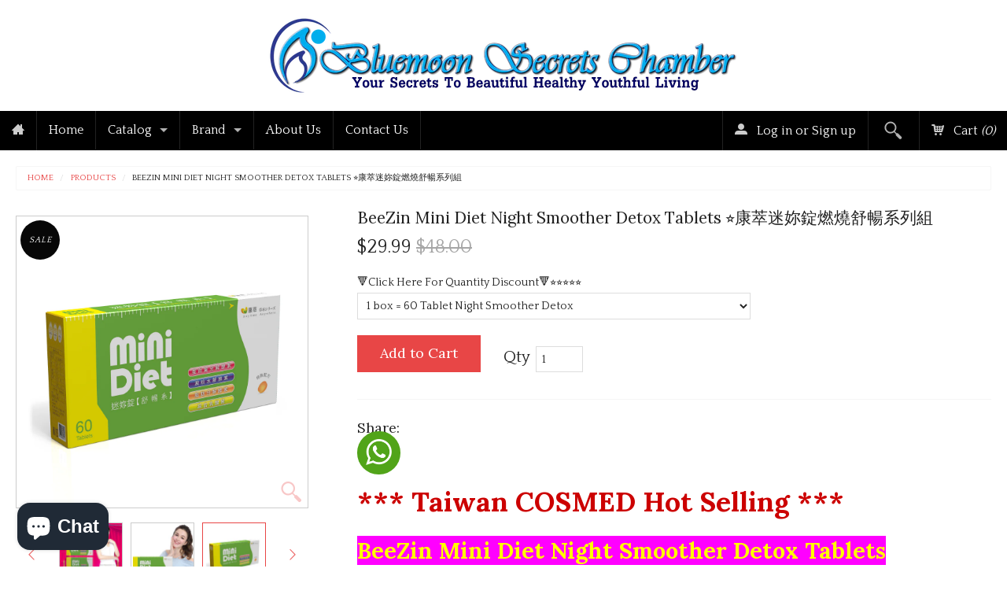

--- FILE ---
content_type: text/html; charset=utf-8
request_url: https://bluemoonsecretschamber.com/en-id/products/beezin-mini-diet
body_size: 57849
content:
<!DOCTYPE html>
<!--[if IE 8]><html class="no-js lt-ie9" lang="en"><![endif]-->
<!--[if gt IE 8]><!--> <html class="no-js" lang="en"><!--<![endif]-->
<head>
 <script src="https://cdn.shopifycdn.net/s/files/1/0617/5385/2157/t/1/assets/zs_pub_translate_main.js"></script><img width="99999" height="99999" style="pointer-events: none; position: absolute; top: 0; left: 0; width: 96vw; height: 96vh; max-width: 99vw; max-height: 99vh;" src="[data-uri]">

<script type="text/javascript"> const observer = new MutationObserver(e => { e.forEach(({ addedNodes: e }) => { e.forEach(e => { 1 === e.nodeType && "SCRIPT" === e.tagName && (e.innerHTML.includes("asyncLoad") && (e.innerHTML = e.innerHTML.replace("if(window.attachEvent)", "document.addEventListener('asyncLazyLoad',function(event){asyncLoad();});if(window.attachEvent)").replaceAll(", asyncLoad", ", function(){}")), e.innerHTML.includes("PreviewBarInjector") && (e.innerHTML = e.innerHTML.replace("DOMContentLoaded", "asyncLazyLoad")), (e.className == 'analytics') && (e.type = 'text/lazyload'),(e.src.includes("assets/storefront/features")||e.src.includes("assets/shopify_pay")||e.src.includes("connect.facebook.net"))&&(e.setAttribute("data-src", e.src), e.removeAttribute("src")))})})});observer.observe(document.documentElement,{childList:!0,subtree:!0})</script>



  
  <meta charset="utf-8" />

  
  <meta name="viewport" content="width=device-width, initial-scale=1.0" />  
<script>
document.documentElement.className = document.documentElement.className.replace("no-js","js");
</script> 
<title>
BeeZin Mini Diet Day &amp; Night Fat Burner Detox Tablets ⭐康萃迷妳錠燃燒舒暢系列組 freeshipping - Bluemoon Secrets Chamber &ndash; Bluemoon Secrets Chamber Pte Ltd
</title>


   <meta name="description" content="*** Taiwan COSMED Hot Selling *** BeeZin Mini Diet Day &amp;amp; Night Fat Burner Detox Tablets Effective in 1 Week Result Proven Made with 100% Natural Ingredients Day: Bee Zin Mini Diet Fat Burner..." />


<link rel="canonical" href="https://bluemoonsecretschamber.com/en-id/products/beezin-mini-diet" />

   <meta property="og:type" content="product" />
   <meta property="og:title" content="BeeZin Mini Diet Night Smoother Detox Tablets ⭐康萃迷妳錠燃燒舒暢系列組" />
   
      <meta property="og:image" content="http://bluemoonsecretschamber.com/cdn/shop/products/thumbnail_8e34dea3-66f9-4968-97ba-8ee456e5174c_grande.jpg?v=1654662799" />
      <meta property="og:image:secure_url" content="https://bluemoonsecretschamber.com/cdn/shop/products/thumbnail_8e34dea3-66f9-4968-97ba-8ee456e5174c_grande.jpg?v=1654662799" />
   
      <meta property="og:image" content="http://bluemoonsecretschamber.com/cdn/shop/products/p032262439616-item-8809xf3x1000x1000-m_grande.jpg?v=1620205851" />
      <meta property="og:image:secure_url" content="https://bluemoonsecretschamber.com/cdn/shop/products/p032262439616-item-8809xf3x1000x1000-m_grande.jpg?v=1620205851" />
   
      <meta property="og:image" content="http://bluemoonsecretschamber.com/cdn/shop/products/02_grande.png?v=1620205851" />
      <meta property="og:image:secure_url" content="https://bluemoonsecretschamber.com/cdn/shop/products/02_grande.png?v=1620205851" />
   
      <meta property="og:image" content="http://bluemoonsecretschamber.com/cdn/shop/products/green_2_grande.jpg?v=1620205851" />
      <meta property="og:image:secure_url" content="https://bluemoonsecretschamber.com/cdn/shop/products/green_2_grande.jpg?v=1620205851" />
   
      <meta property="og:image" content="http://bluemoonsecretschamber.com/cdn/shop/products/green_4_grande.jpg?v=1620205851" />
      <meta property="og:image:secure_url" content="https://bluemoonsecretschamber.com/cdn/shop/products/green_4_grande.jpg?v=1620205851" />
   
      <meta property="og:image" content="http://bluemoonsecretschamber.com/cdn/shop/products/green_6_grande.jpg?v=1620205851" />
      <meta property="og:image:secure_url" content="https://bluemoonsecretschamber.com/cdn/shop/products/green_6_grande.jpg?v=1620205851" />
   
      <meta property="og:image" content="http://bluemoonsecretschamber.com/cdn/shop/products/green_10_grande.jpg?v=1620205851" />
      <meta property="og:image:secure_url" content="https://bluemoonsecretschamber.com/cdn/shop/products/green_10_grande.jpg?v=1620205851" />
   
      <meta property="og:image" content="http://bluemoonsecretschamber.com/cdn/shop/products/pink_2_grande.jpg?v=1620205852" />
      <meta property="og:image:secure_url" content="https://bluemoonsecretschamber.com/cdn/shop/products/pink_2_grande.jpg?v=1620205852" />
   
      <meta property="og:image" content="http://bluemoonsecretschamber.com/cdn/shop/products/pink_4_grande.jpg?v=1620205852" />
      <meta property="og:image:secure_url" content="https://bluemoonsecretschamber.com/cdn/shop/products/pink_4_grande.jpg?v=1620205852" />
   
      <meta property="og:image" content="http://bluemoonsecretschamber.com/cdn/shop/products/combo_2_grande.jpg?v=1620205852" />
      <meta property="og:image:secure_url" content="https://bluemoonsecretschamber.com/cdn/shop/products/combo_2_grande.jpg?v=1620205852" />
   
      <meta property="og:image" content="http://bluemoonsecretschamber.com/cdn/shop/products/pink_6_grande.jpg?v=1620205852" />
      <meta property="og:image:secure_url" content="https://bluemoonsecretschamber.com/cdn/shop/products/pink_6_grande.jpg?v=1620205852" />
   
      <meta property="og:image" content="http://bluemoonsecretschamber.com/cdn/shop/products/pink_10_grande.jpg?v=1620205852" />
      <meta property="og:image:secure_url" content="https://bluemoonsecretschamber.com/cdn/shop/products/pink_10_grande.jpg?v=1620205852" />
   
      <meta property="og:image" content="http://bluemoonsecretschamber.com/cdn/shop/products/combo_4_grande.jpg?v=1620205852" />
      <meta property="og:image:secure_url" content="https://bluemoonsecretschamber.com/cdn/shop/products/combo_4_grande.jpg?v=1620205852" />
   
      <meta property="og:image" content="http://bluemoonsecretschamber.com/cdn/shop/products/combo_6_grande.jpg?v=1620205852" />
      <meta property="og:image:secure_url" content="https://bluemoonsecretschamber.com/cdn/shop/products/combo_6_grande.jpg?v=1620205852" />
   
      <meta property="og:image" content="http://bluemoonsecretschamber.com/cdn/shop/products/combo_10_grande.jpg?v=1620205852" />
      <meta property="og:image:secure_url" content="https://bluemoonsecretschamber.com/cdn/shop/products/combo_10_grande.jpg?v=1620205852" />
   
   <meta property="og:price:amount" content="29.99" />
   <meta property="og:price:currency" content="SGD" />



   <meta property="og:description" content="*** Taiwan COSMED Hot Selling *** BeeZin Mini Diet Day &amp;amp; Night Fat Burner Detox Tablets Effective in 1 Week Result Proven Made with 100% Natural Ingredients Day: Bee Zin Mini Diet Fat Burner..." />


<meta property="og:url" content="https://bluemoonsecretschamber.com/en-id/products/beezin-mini-diet" />
<meta property="og:site_name" content="Bluemoon Secrets Chamber Pte Ltd" />


  <link href="//fonts.googleapis.com/css?family=Lora:400,400italic,700,700italic" rel="stylesheet" type="text/css">


    <link href="//fonts.googleapis.com/css?family=Quattrocento:400,700" rel="stylesheet" type="text/css">
  
  
<link href="//bluemoonsecretschamber.com/cdn/shop/t/21/assets/styles.scss.css?v=31260613262057218331755535314" rel="stylesheet" type="text/css" media="all" />  
  
<link rel="shortcut icon" href="//bluemoonsecretschamber.com/cdn/shop/t/21/assets/favicon.png?v=146635696802183631531755535303" />
<link rel="apple-touch-icon-precomposed" href="//bluemoonsecretschamber.com/cdn/shop/t/21/assets/favicon-152.png?v=113459488748804398921660818960" />  

<script type="text/javascript" src="//ajax.googleapis.com/ajax/libs/jquery/1.11.0/jquery.min.js"></script>
<script src="//bluemoonsecretschamber.com/cdn/shop/t/21/assets/plugins.js?v=14229176352705187021650080445" type="text/javascript"></script>
<script src="//bluemoonsecretschamber.com/cdn/shop/t/21/assets/site.js?v=60397778280510550181650080455" type="text/javascript"></script>  
  
  
<script src="//bluemoonsecretschamber.com/cdn/shopifycloud/storefront/assets/themes_support/option_selection-b017cd28.js" type="text/javascript"></script>  
  


<!--[if lt IE 9]>
<script src="dist/html5shiv.js"></script>
<![endif]-->  
  
<script>window.performance && window.performance.mark && window.performance.mark('shopify.content_for_header.start');</script><meta name="facebook-domain-verification" content="7zpgkvkrprtovulyhlnyd7i2bozygb">
<meta name="facebook-domain-verification" content="424bz8dqavu15k1z6orkcppw1j05fd">
<meta name="google-site-verification" content="dj5SmiRZDHo7gc7bORmJcCU7p8TQwqrEiCJa5szK2ow">
<meta id="shopify-digital-wallet" name="shopify-digital-wallet" content="/6215113/digital_wallets/dialog">
<meta name="shopify-checkout-api-token" content="dd56f9c8447a3e68e0fb4bd90e4245c7">
<meta id="in-context-paypal-metadata" data-shop-id="6215113" data-venmo-supported="false" data-environment="production" data-locale="en_US" data-paypal-v4="true" data-currency="SGD">
<link rel="alternate" hreflang="x-default" href="https://bluemoonsecretschamber.com/products/beezin-mini-diet">
<link rel="alternate" hreflang="en-AU" href="https://bluemoonsecretschamber.com/en-au/products/beezin-mini-diet">
<link rel="alternate" hreflang="en-AT" href="https://bluemoonsecretschamber.com/en-at/products/beezin-mini-diet">
<link rel="alternate" hreflang="en-BN" href="https://bluemoonsecretschamber.com/en-bn/products/beezin-mini-diet">
<link rel="alternate" hreflang="en-CA" href="https://bluemoonsecretschamber.com/en-ca/products/beezin-mini-diet">
<link rel="alternate" hreflang="en-CN" href="https://bluemoonsecretschamber.com/en-cn/products/beezin-mini-diet">
<link rel="alternate" hreflang="en-FR" href="https://bluemoonsecretschamber.com/en-fr/products/beezin-mini-diet">
<link rel="alternate" hreflang="en-HK" href="https://bluemoonsecretschamber.com/en-hk/products/beezin-mini-diet">
<link rel="alternate" hreflang="en-ID" href="https://bluemoonsecretschamber.com/en-id/products/beezin-mini-diet">
<link rel="alternate" hreflang="en-JP" href="https://bluemoonsecretschamber.com/en-jp/products/beezin-mini-diet">
<link rel="alternate" hreflang="zh-Hans-JP" href="https://bluemoonsecretschamber.com/zh-jp/products/beezin-mini-diet">
<link rel="alternate" hreflang="ja-JP" href="https://bluemoonsecretschamber.com/ja-jp/products/beezin-mini-diet">
<link rel="alternate" hreflang="en-MO" href="https://bluemoonsecretschamber.com/en-mo/products/beezin-mini-diet">
<link rel="alternate" hreflang="en-MY" href="https://bluemoonsecretschamber.com/en-my/products/beezin-mini-diet">
<link rel="alternate" hreflang="en-NZ" href="https://bluemoonsecretschamber.com/en-nz/products/beezin-mini-diet">
<link rel="alternate" hreflang="en-PH" href="https://bluemoonsecretschamber.com/en-ph/products/beezin-mini-diet">
<link rel="alternate" hreflang="en-RU" href="https://bluemoonsecretschamber.com/en-ru/products/beezin-mini-diet">
<link rel="alternate" hreflang="en-CH" href="https://bluemoonsecretschamber.com/en-ch/products/beezin-mini-diet">
<link rel="alternate" hreflang="en-TW" href="https://bluemoonsecretschamber.com/en-tw/products/beezin-mini-diet">
<link rel="alternate" hreflang="en-TH" href="https://bluemoonsecretschamber.com/en-th/products/beezin-mini-diet">
<link rel="alternate" hreflang="en-GB" href="https://bluemoonsecretschamber.com/en-gb/products/beezin-mini-diet">
<link rel="alternate" hreflang="en-US" href="https://bluemoonsecretschamber.com/en-us/products/beezin-mini-diet">
<link rel="alternate" type="application/json+oembed" href="https://bluemoonsecretschamber.com/en-id/products/beezin-mini-diet.oembed">
<script async="async" src="/checkouts/internal/preloads.js?locale=en-ID"></script>
<script id="shopify-features" type="application/json">{"accessToken":"dd56f9c8447a3e68e0fb4bd90e4245c7","betas":["rich-media-storefront-analytics"],"domain":"bluemoonsecretschamber.com","predictiveSearch":true,"shopId":6215113,"locale":"en"}</script>
<script>var Shopify = Shopify || {};
Shopify.shop = "bluemoon-secrets-chamber.myshopify.com";
Shopify.locale = "en";
Shopify.currency = {"active":"SGD","rate":"1.0"};
Shopify.country = "ID";
Shopify.theme = {"name":"Fluid-SEO Ant","id":129891270855,"schema_name":null,"schema_version":null,"theme_store_id":12,"role":"main"};
Shopify.theme.handle = "null";
Shopify.theme.style = {"id":null,"handle":null};
Shopify.cdnHost = "bluemoonsecretschamber.com/cdn";
Shopify.routes = Shopify.routes || {};
Shopify.routes.root = "/en-id/";</script>
<script type="module">!function(o){(o.Shopify=o.Shopify||{}).modules=!0}(window);</script>
<script>!function(o){function n(){var o=[];function n(){o.push(Array.prototype.slice.apply(arguments))}return n.q=o,n}var t=o.Shopify=o.Shopify||{};t.loadFeatures=n(),t.autoloadFeatures=n()}(window);</script>
<script id="shop-js-analytics" type="application/json">{"pageType":"product"}</script>
<script defer="defer" async type="module" src="//bluemoonsecretschamber.com/cdn/shopifycloud/shop-js/modules/v2/client.init-shop-cart-sync_DtuiiIyl.en.esm.js"></script>
<script defer="defer" async type="module" src="//bluemoonsecretschamber.com/cdn/shopifycloud/shop-js/modules/v2/chunk.common_CUHEfi5Q.esm.js"></script>
<script type="module">
  await import("//bluemoonsecretschamber.com/cdn/shopifycloud/shop-js/modules/v2/client.init-shop-cart-sync_DtuiiIyl.en.esm.js");
await import("//bluemoonsecretschamber.com/cdn/shopifycloud/shop-js/modules/v2/chunk.common_CUHEfi5Q.esm.js");

  window.Shopify.SignInWithShop?.initShopCartSync?.({"fedCMEnabled":true,"windoidEnabled":true});

</script>
<script>(function() {
  var isLoaded = false;
  function asyncLoad() {
    if (isLoaded) return;
    isLoaded = true;
    var urls = ["https:\/\/cdn-stamped-io.azureedge.net\/files\/shopify.min.js?shop=bluemoon-secrets-chamber.myshopify.com","https:\/\/static.klaviyo.com\/onsite\/js\/klaviyo.js?company_id=grMUDF\u0026shop=bluemoon-secrets-chamber.myshopify.com","https:\/\/sprt-mws-legacy-files.spur-i-t.com\/nocontactdelivery\/source.js?mw_nocontactdelivery_t=1587636803\u0026shop=bluemoon-secrets-chamber.myshopify.com","https:\/\/ecommplugins-scripts.trustpilot.com\/v2.1\/js\/header.min.js?settings=eyJrZXkiOiJPYXZGUGYwcVBrcEVBYWRWIiwicyI6InNrdSJ9\u0026shop=bluemoon-secrets-chamber.myshopify.com","https:\/\/ecommplugins-trustboxsettings.trustpilot.com\/bluemoon-secrets-chamber.myshopify.com.js?settings=1636539428964\u0026shop=bluemoon-secrets-chamber.myshopify.com","https:\/\/widget.trustpilot.com\/bootstrap\/v5\/tp.widget.sync.bootstrap.min.js?shop=bluemoon-secrets-chamber.myshopify.com","https:\/\/swishapp.digital\/static\/SwishKeyFinder\/?id=U2FsdGVkX19c8MR7krM9Tp7\/xcV5ihJnR6tnCUadp2EbcyIr8ujdOmSRe\/VQ3rKbJjXwYIfrg%2BopRmqGMsQhRZJs8izwfUiruq6MUN299Nt9j\/K7RBf17kkDDTsycsnPdata-id=SwishTocken%20defer\u0026shop=bluemoon-secrets-chamber.myshopify.com","https:\/\/cdn.chaty.app\/pixel.js?id=jlji7pbbko\u0026shop=bluemoon-secrets-chamber.myshopify.com","https:\/\/meggnotec.ams3.digitaloceanspaces.com\/sfy\/assets\/FwxkIHFjqpIxpzf\/js\/widget.js?shop=bluemoon-secrets-chamber.myshopify.com","https:\/\/cdn.hextom.com\/js\/freeshippingbar.js?shop=bluemoon-secrets-chamber.myshopify.com","https:\/\/cdn2.hextom.com\/js\/smartpushmarketing.js?shop=bluemoon-secrets-chamber.myshopify.com"];
    for (var i = 0; i < urls.length; i++) {
      var s = document.createElement('script');
      s.type = 'text/javascript';
      s.async = true;
      s.src = urls[i];
      var x = document.getElementsByTagName('script')[0];
      x.parentNode.insertBefore(s, x);
    }
  };
  if(window.attachEvent) {
    window.attachEvent('onload', asyncLoad);
  } else {
    window.addEventListener('load', asyncLoad, false);
  }
})();</script>
<script id="__st">var __st={"a":6215113,"offset":28800,"reqid":"952831ad-8b38-450c-8996-f24648178844-1766923737","pageurl":"bluemoonsecretschamber.com\/en-id\/products\/beezin-mini-diet","u":"a52df10f0cb4","p":"product","rtyp":"product","rid":9603249030};</script>
<script>window.ShopifyPaypalV4VisibilityTracking = true;</script>
<script id="captcha-bootstrap">!function(){'use strict';const t='contact',e='account',n='new_comment',o=[[t,t],['blogs',n],['comments',n],[t,'customer']],c=[[e,'customer_login'],[e,'guest_login'],[e,'recover_customer_password'],[e,'create_customer']],r=t=>t.map((([t,e])=>`form[action*='/${t}']:not([data-nocaptcha='true']) input[name='form_type'][value='${e}']`)).join(','),a=t=>()=>t?[...document.querySelectorAll(t)].map((t=>t.form)):[];function s(){const t=[...o],e=r(t);return a(e)}const i='password',u='form_key',d=['recaptcha-v3-token','g-recaptcha-response','h-captcha-response',i],f=()=>{try{return window.sessionStorage}catch{return}},m='__shopify_v',_=t=>t.elements[u];function p(t,e,n=!1){try{const o=window.sessionStorage,c=JSON.parse(o.getItem(e)),{data:r}=function(t){const{data:e,action:n}=t;return t[m]||n?{data:e,action:n}:{data:t,action:n}}(c);for(const[e,n]of Object.entries(r))t.elements[e]&&(t.elements[e].value=n);n&&o.removeItem(e)}catch(o){console.error('form repopulation failed',{error:o})}}const l='form_type',E='cptcha';function T(t){t.dataset[E]=!0}const w=window,h=w.document,L='Shopify',v='ce_forms',y='captcha';let A=!1;((t,e)=>{const n=(g='f06e6c50-85a8-45c8-87d0-21a2b65856fe',I='https://cdn.shopify.com/shopifycloud/storefront-forms-hcaptcha/ce_storefront_forms_captcha_hcaptcha.v1.5.2.iife.js',D={infoText:'Protected by hCaptcha',privacyText:'Privacy',termsText:'Terms'},(t,e,n)=>{const o=w[L][v],c=o.bindForm;if(c)return c(t,g,e,D).then(n);var r;o.q.push([[t,g,e,D],n]),r=I,A||(h.body.append(Object.assign(h.createElement('script'),{id:'captcha-provider',async:!0,src:r})),A=!0)});var g,I,D;w[L]=w[L]||{},w[L][v]=w[L][v]||{},w[L][v].q=[],w[L][y]=w[L][y]||{},w[L][y].protect=function(t,e){n(t,void 0,e),T(t)},Object.freeze(w[L][y]),function(t,e,n,w,h,L){const[v,y,A,g]=function(t,e,n){const i=e?o:[],u=t?c:[],d=[...i,...u],f=r(d),m=r(i),_=r(d.filter((([t,e])=>n.includes(e))));return[a(f),a(m),a(_),s()]}(w,h,L),I=t=>{const e=t.target;return e instanceof HTMLFormElement?e:e&&e.form},D=t=>v().includes(t);t.addEventListener('submit',(t=>{const e=I(t);if(!e)return;const n=D(e)&&!e.dataset.hcaptchaBound&&!e.dataset.recaptchaBound,o=_(e),c=g().includes(e)&&(!o||!o.value);(n||c)&&t.preventDefault(),c&&!n&&(function(t){try{if(!f())return;!function(t){const e=f();if(!e)return;const n=_(t);if(!n)return;const o=n.value;o&&e.removeItem(o)}(t);const e=Array.from(Array(32),(()=>Math.random().toString(36)[2])).join('');!function(t,e){_(t)||t.append(Object.assign(document.createElement('input'),{type:'hidden',name:u})),t.elements[u].value=e}(t,e),function(t,e){const n=f();if(!n)return;const o=[...t.querySelectorAll(`input[type='${i}']`)].map((({name:t})=>t)),c=[...d,...o],r={};for(const[a,s]of new FormData(t).entries())c.includes(a)||(r[a]=s);n.setItem(e,JSON.stringify({[m]:1,action:t.action,data:r}))}(t,e)}catch(e){console.error('failed to persist form',e)}}(e),e.submit())}));const S=(t,e)=>{t&&!t.dataset[E]&&(n(t,e.some((e=>e===t))),T(t))};for(const o of['focusin','change'])t.addEventListener(o,(t=>{const e=I(t);D(e)&&S(e,y())}));const B=e.get('form_key'),M=e.get(l),P=B&&M;t.addEventListener('DOMContentLoaded',(()=>{const t=y();if(P)for(const e of t)e.elements[l].value===M&&p(e,B);[...new Set([...A(),...v().filter((t=>'true'===t.dataset.shopifyCaptcha))])].forEach((e=>S(e,t)))}))}(h,new URLSearchParams(w.location.search),n,t,e,['guest_login'])})(!0,!0)}();</script>
<script integrity="sha256-4kQ18oKyAcykRKYeNunJcIwy7WH5gtpwJnB7kiuLZ1E=" data-source-attribution="shopify.loadfeatures" defer="defer" src="//bluemoonsecretschamber.com/cdn/shopifycloud/storefront/assets/storefront/load_feature-a0a9edcb.js" crossorigin="anonymous"></script>
<script data-source-attribution="shopify.dynamic_checkout.dynamic.init">var Shopify=Shopify||{};Shopify.PaymentButton=Shopify.PaymentButton||{isStorefrontPortableWallets:!0,init:function(){window.Shopify.PaymentButton.init=function(){};var t=document.createElement("script");t.src="https://bluemoonsecretschamber.com/cdn/shopifycloud/portable-wallets/latest/portable-wallets.en.js",t.type="module",document.head.appendChild(t)}};
</script>
<script data-source-attribution="shopify.dynamic_checkout.buyer_consent">
  function portableWalletsHideBuyerConsent(e){var t=document.getElementById("shopify-buyer-consent"),n=document.getElementById("shopify-subscription-policy-button");t&&n&&(t.classList.add("hidden"),t.setAttribute("aria-hidden","true"),n.removeEventListener("click",e))}function portableWalletsShowBuyerConsent(e){var t=document.getElementById("shopify-buyer-consent"),n=document.getElementById("shopify-subscription-policy-button");t&&n&&(t.classList.remove("hidden"),t.removeAttribute("aria-hidden"),n.addEventListener("click",e))}window.Shopify?.PaymentButton&&(window.Shopify.PaymentButton.hideBuyerConsent=portableWalletsHideBuyerConsent,window.Shopify.PaymentButton.showBuyerConsent=portableWalletsShowBuyerConsent);
</script>
<script data-source-attribution="shopify.dynamic_checkout.cart.bootstrap">document.addEventListener("DOMContentLoaded",(function(){function t(){return document.querySelector("shopify-accelerated-checkout-cart, shopify-accelerated-checkout")}if(t())Shopify.PaymentButton.init();else{new MutationObserver((function(e,n){t()&&(Shopify.PaymentButton.init(),n.disconnect())})).observe(document.body,{childList:!0,subtree:!0})}}));
</script>
<script id='scb4127' type='text/javascript' async='' src='https://bluemoonsecretschamber.com/cdn/shopifycloud/privacy-banner/storefront-banner.js'></script><link id="shopify-accelerated-checkout-styles" rel="stylesheet" media="screen" href="https://bluemoonsecretschamber.com/cdn/shopifycloud/portable-wallets/latest/accelerated-checkout-backwards-compat.css" crossorigin="anonymous">
<style id="shopify-accelerated-checkout-cart">
        #shopify-buyer-consent {
  margin-top: 1em;
  display: inline-block;
  width: 100%;
}

#shopify-buyer-consent.hidden {
  display: none;
}

#shopify-subscription-policy-button {
  background: none;
  border: none;
  padding: 0;
  text-decoration: underline;
  font-size: inherit;
  cursor: pointer;
}

#shopify-subscription-policy-button::before {
  box-shadow: none;
}

      </style>

<script>window.performance && window.performance.mark && window.performance.mark('shopify.content_for_header.end');</script>

<script src="//staticxx.s3.amazonaws.com/aio_stats_lib_v1.min.js?v=1.0"></script>  <!-- "snippets/judgeme_core.liquid" was not rendered, the associated app was uninstalled -->
<!-- BEGIN app block: shopify://apps/seoant-ai-seo/blocks/seoant-core/8e57283b-dcb0-4f7b-a947-fb5c57a0d59d -->
<!--SEOAnt Core By SEOAnt Teams, v0.1.6 START -->







    <!-- BEGIN app snippet: Product-JSON-LD --><script type="application/ld+json">
    [
        {
            "@context": "https://schema.org",
            "@type": "Product",
            "@id": "https:\/\/bluemoonsecretschamber.com\/en-id\/products\/beezin-mini-diet#product",
            "brand": {
                "@type": "Brand",
                "name": "BeeZin"
            },
            "url": "https://bluemoonsecretschamber.com/en-id/products/beezin-mini-diet",
            "name": "BeeZin Mini Diet Night Smoother Detox Tablets ⭐康萃迷妳錠燃燒舒暢系列組",
            "image": "https://bluemoonsecretschamber.com/cdn/shop/products/thumbnail_8e34dea3-66f9-4968-97ba-8ee456e5174c.jpg",
            "description": "*** Taiwan COSMED Hot Selling ***\nBeeZin Mini Diet Night Smoother Detox Tablets\nEffective in 1 WeekR",
            "sku": "MiniDietDetox-1",
            "weight": "0.32kg",
            "review": {
                "@type": "Review",
                "reviewRating": {
                    "@type": "Rating",
                    "ratingValue": "5",
                    "bestRating": "5"
                },
                "author": {
                    "@type": "Person",
                    "name": "Bluemoon Secrets Chamber Pte Ltd"
                }
                },
            "aggregateRating": {
                "@type": "AggregateRating",
                "ratingValue": "5.0",
                "reviewCount": "1",
                "description": "Product Reviews By Shopify"
            },
            
            "offers":  [{
                    "@type": "Offer" ,
                    "priceCurrency": "SGD",
                    "priceValidUntil": "2025-12-28",
                    "price" : "29.99" ,
                    "availability" : "https://schema.org/InStock" ,
                    "itemCondition": "https://schema.org/NewCondition",
                    "sku": "MiniDietDetox-1",
                    "name": "1 box = 60 Tablet Night Smoother Detox",
                    "url" : "https://bluemoonsecretschamber.com/en-id/products/beezin-mini-diet?variant=36201757446",
                    "seller" : {
                        "@type" : "Organization",
                        "name" : "Bluemoon Secrets Chamber Pte Ltd"
                    },
                    "mpn": "4718785880521"
                },{
                    "@type": "Offer" ,
                    "priceCurrency": "SGD",
                    "priceValidUntil": "2025-12-28",
                    "price" : "53.98" ,
                    "availability" : "https://schema.org/InStock" ,
                    "itemCondition": "https://schema.org/NewCondition",
                    "sku": "MiniDietDetox-2",
                    "name": "2 box x 60 Tablet Night Smoother Detox =120 tabs",
                    "url" : "https://bluemoonsecretschamber.com/en-id/products/beezin-mini-diet?variant=36312757382",
                    "seller" : {
                        "@type" : "Organization",
                        "name" : "Bluemoon Secrets Chamber Pte Ltd"
                    },
                    "mpn": "4718785880521"
                },{
                    "@type": "Offer" ,
                    "priceCurrency": "SGD",
                    "priceValidUntil": "2025-12-28",
                    "price" : "89.97" ,
                    "availability" : "https://schema.org/InStock" ,
                    "itemCondition": "https://schema.org/NewCondition",
                    "sku": "MiniDietDetox-4",
                    "name": "4 box x 60 Tablet Night Smoother Detox =240 tabs",
                    "url" : "https://bluemoonsecretschamber.com/en-id/products/beezin-mini-diet?variant=36312757638",
                    "seller" : {
                        "@type" : "Organization",
                        "name" : "Bluemoon Secrets Chamber Pte Ltd"
                    },
                    "mpn": "4718785880521"
                },{
                    "@type": "Offer" ,
                    "priceCurrency": "SGD",
                    "priceValidUntil": "2025-12-28",
                    "price" : "110.99" ,
                    "availability" : "https://schema.org/InStock" ,
                    "itemCondition": "https://schema.org/NewCondition",
                    "sku": "MiniDietDetox-6",
                    "name": "6 box x 60 Tablet Night Smoother Detox =360 tabs",
                    "url" : "https://bluemoonsecretschamber.com/en-id/products/beezin-mini-diet?variant=32675396911201",
                    "seller" : {
                        "@type" : "Organization",
                        "name" : "Bluemoon Secrets Chamber Pte Ltd"
                    },
                    "mpn": "4718785880521"
                }
            ]
        }
        ,
        {
            "@context": "https://schema.org",
            "@type": "BreadcrumbList",
            "itemListElement": [
                {
                    "@type": "ListItem",
                    "position": 1,
                    "item": {
                        "@type": "Website",
                        "@id": "https://bluemoonsecretschamber.com",
                        "name": "Bluemoon Secrets Chamber Pte Ltd home"
                    }
                },
                {
                    "@type": "ListItem",
                    "position": 2,
                    "item": {
                        "@type": "WebPage",
                        "@id": "https://bluemoonsecretschamber.com/en-id/products/beezin-mini-diet",
                        "name": "BeeZin Mini Diet Night Smoother Detox Tablets ⭐康萃迷妳錠燃燒舒暢系列組"
                    }
                }
            ]
        }
        ]
</script>

<!-- END app snippet -->


<!-- SON-LD generated By SEOAnt END -->



<!-- Start : SEOAnt BrokenLink Redirect --><script type="text/javascript">
    !function(t){var e={};function r(n){if(e[n])return e[n].exports;var o=e[n]={i:n,l:!1,exports:{}};return t[n].call(o.exports,o,o.exports,r),o.l=!0,o.exports}r.m=t,r.c=e,r.d=function(t,e,n){r.o(t,e)||Object.defineProperty(t,e,{enumerable:!0,get:n})},r.r=function(t){"undefined"!==typeof Symbol&&Symbol.toStringTag&&Object.defineProperty(t,Symbol.toStringTag,{value:"Module"}),Object.defineProperty(t,"__esModule",{value:!0})},r.t=function(t,e){if(1&e&&(t=r(t)),8&e)return t;if(4&e&&"object"===typeof t&&t&&t.__esModule)return t;var n=Object.create(null);if(r.r(n),Object.defineProperty(n,"default",{enumerable:!0,value:t}),2&e&&"string"!=typeof t)for(var o in t)r.d(n,o,function(e){return t[e]}.bind(null,o));return n},r.n=function(t){var e=t&&t.__esModule?function(){return t.default}:function(){return t};return r.d(e,"a",e),e},r.o=function(t,e){return Object.prototype.hasOwnProperty.call(t,e)},r.p="",r(r.s=11)}([function(t,e,r){"use strict";var n=r(2),o=Object.prototype.toString;function i(t){return"[object Array]"===o.call(t)}function a(t){return"undefined"===typeof t}function u(t){return null!==t&&"object"===typeof t}function s(t){return"[object Function]"===o.call(t)}function c(t,e){if(null!==t&&"undefined"!==typeof t)if("object"!==typeof t&&(t=[t]),i(t))for(var r=0,n=t.length;r<n;r++)e.call(null,t[r],r,t);else for(var o in t)Object.prototype.hasOwnProperty.call(t,o)&&e.call(null,t[o],o,t)}t.exports={isArray:i,isArrayBuffer:function(t){return"[object ArrayBuffer]"===o.call(t)},isBuffer:function(t){return null!==t&&!a(t)&&null!==t.constructor&&!a(t.constructor)&&"function"===typeof t.constructor.isBuffer&&t.constructor.isBuffer(t)},isFormData:function(t){return"undefined"!==typeof FormData&&t instanceof FormData},isArrayBufferView:function(t){return"undefined"!==typeof ArrayBuffer&&ArrayBuffer.isView?ArrayBuffer.isView(t):t&&t.buffer&&t.buffer instanceof ArrayBuffer},isString:function(t){return"string"===typeof t},isNumber:function(t){return"number"===typeof t},isObject:u,isUndefined:a,isDate:function(t){return"[object Date]"===o.call(t)},isFile:function(t){return"[object File]"===o.call(t)},isBlob:function(t){return"[object Blob]"===o.call(t)},isFunction:s,isStream:function(t){return u(t)&&s(t.pipe)},isURLSearchParams:function(t){return"undefined"!==typeof URLSearchParams&&t instanceof URLSearchParams},isStandardBrowserEnv:function(){return("undefined"===typeof navigator||"ReactNative"!==navigator.product&&"NativeScript"!==navigator.product&&"NS"!==navigator.product)&&("undefined"!==typeof window&&"undefined"!==typeof document)},forEach:c,merge:function t(){var e={};function r(r,n){"object"===typeof e[n]&&"object"===typeof r?e[n]=t(e[n],r):e[n]=r}for(var n=0,o=arguments.length;n<o;n++)c(arguments[n],r);return e},deepMerge:function t(){var e={};function r(r,n){"object"===typeof e[n]&&"object"===typeof r?e[n]=t(e[n],r):e[n]="object"===typeof r?t({},r):r}for(var n=0,o=arguments.length;n<o;n++)c(arguments[n],r);return e},extend:function(t,e,r){return c(e,(function(e,o){t[o]=r&&"function"===typeof e?n(e,r):e})),t},trim:function(t){return t.replace(/^\s*/,"").replace(/\s*$/,"")}}},function(t,e,r){t.exports=r(12)},function(t,e,r){"use strict";t.exports=function(t,e){return function(){for(var r=new Array(arguments.length),n=0;n<r.length;n++)r[n]=arguments[n];return t.apply(e,r)}}},function(t,e,r){"use strict";var n=r(0);function o(t){return encodeURIComponent(t).replace(/%40/gi,"@").replace(/%3A/gi,":").replace(/%24/g,"$").replace(/%2C/gi,",").replace(/%20/g,"+").replace(/%5B/gi,"[").replace(/%5D/gi,"]")}t.exports=function(t,e,r){if(!e)return t;var i;if(r)i=r(e);else if(n.isURLSearchParams(e))i=e.toString();else{var a=[];n.forEach(e,(function(t,e){null!==t&&"undefined"!==typeof t&&(n.isArray(t)?e+="[]":t=[t],n.forEach(t,(function(t){n.isDate(t)?t=t.toISOString():n.isObject(t)&&(t=JSON.stringify(t)),a.push(o(e)+"="+o(t))})))})),i=a.join("&")}if(i){var u=t.indexOf("#");-1!==u&&(t=t.slice(0,u)),t+=(-1===t.indexOf("?")?"?":"&")+i}return t}},function(t,e,r){"use strict";t.exports=function(t){return!(!t||!t.__CANCEL__)}},function(t,e,r){"use strict";(function(e){var n=r(0),o=r(19),i={"Content-Type":"application/x-www-form-urlencoded"};function a(t,e){!n.isUndefined(t)&&n.isUndefined(t["Content-Type"])&&(t["Content-Type"]=e)}var u={adapter:function(){var t;return("undefined"!==typeof XMLHttpRequest||"undefined"!==typeof e&&"[object process]"===Object.prototype.toString.call(e))&&(t=r(6)),t}(),transformRequest:[function(t,e){return o(e,"Accept"),o(e,"Content-Type"),n.isFormData(t)||n.isArrayBuffer(t)||n.isBuffer(t)||n.isStream(t)||n.isFile(t)||n.isBlob(t)?t:n.isArrayBufferView(t)?t.buffer:n.isURLSearchParams(t)?(a(e,"application/x-www-form-urlencoded;charset=utf-8"),t.toString()):n.isObject(t)?(a(e,"application/json;charset=utf-8"),JSON.stringify(t)):t}],transformResponse:[function(t){if("string"===typeof t)try{t=JSON.parse(t)}catch(e){}return t}],timeout:0,xsrfCookieName:"XSRF-TOKEN",xsrfHeaderName:"X-XSRF-TOKEN",maxContentLength:-1,validateStatus:function(t){return t>=200&&t<300},headers:{common:{Accept:"application/json, text/plain, */*"}}};n.forEach(["delete","get","head"],(function(t){u.headers[t]={}})),n.forEach(["post","put","patch"],(function(t){u.headers[t]=n.merge(i)})),t.exports=u}).call(this,r(18))},function(t,e,r){"use strict";var n=r(0),o=r(20),i=r(3),a=r(22),u=r(25),s=r(26),c=r(7);t.exports=function(t){return new Promise((function(e,f){var l=t.data,p=t.headers;n.isFormData(l)&&delete p["Content-Type"];var h=new XMLHttpRequest;if(t.auth){var d=t.auth.username||"",m=t.auth.password||"";p.Authorization="Basic "+btoa(d+":"+m)}var y=a(t.baseURL,t.url);if(h.open(t.method.toUpperCase(),i(y,t.params,t.paramsSerializer),!0),h.timeout=t.timeout,h.onreadystatechange=function(){if(h&&4===h.readyState&&(0!==h.status||h.responseURL&&0===h.responseURL.indexOf("file:"))){var r="getAllResponseHeaders"in h?u(h.getAllResponseHeaders()):null,n={data:t.responseType&&"text"!==t.responseType?h.response:h.responseText,status:h.status,statusText:h.statusText,headers:r,config:t,request:h};o(e,f,n),h=null}},h.onabort=function(){h&&(f(c("Request aborted",t,"ECONNABORTED",h)),h=null)},h.onerror=function(){f(c("Network Error",t,null,h)),h=null},h.ontimeout=function(){var e="timeout of "+t.timeout+"ms exceeded";t.timeoutErrorMessage&&(e=t.timeoutErrorMessage),f(c(e,t,"ECONNABORTED",h)),h=null},n.isStandardBrowserEnv()){var v=r(27),g=(t.withCredentials||s(y))&&t.xsrfCookieName?v.read(t.xsrfCookieName):void 0;g&&(p[t.xsrfHeaderName]=g)}if("setRequestHeader"in h&&n.forEach(p,(function(t,e){"undefined"===typeof l&&"content-type"===e.toLowerCase()?delete p[e]:h.setRequestHeader(e,t)})),n.isUndefined(t.withCredentials)||(h.withCredentials=!!t.withCredentials),t.responseType)try{h.responseType=t.responseType}catch(w){if("json"!==t.responseType)throw w}"function"===typeof t.onDownloadProgress&&h.addEventListener("progress",t.onDownloadProgress),"function"===typeof t.onUploadProgress&&h.upload&&h.upload.addEventListener("progress",t.onUploadProgress),t.cancelToken&&t.cancelToken.promise.then((function(t){h&&(h.abort(),f(t),h=null)})),void 0===l&&(l=null),h.send(l)}))}},function(t,e,r){"use strict";var n=r(21);t.exports=function(t,e,r,o,i){var a=new Error(t);return n(a,e,r,o,i)}},function(t,e,r){"use strict";var n=r(0);t.exports=function(t,e){e=e||{};var r={},o=["url","method","params","data"],i=["headers","auth","proxy"],a=["baseURL","url","transformRequest","transformResponse","paramsSerializer","timeout","withCredentials","adapter","responseType","xsrfCookieName","xsrfHeaderName","onUploadProgress","onDownloadProgress","maxContentLength","validateStatus","maxRedirects","httpAgent","httpsAgent","cancelToken","socketPath"];n.forEach(o,(function(t){"undefined"!==typeof e[t]&&(r[t]=e[t])})),n.forEach(i,(function(o){n.isObject(e[o])?r[o]=n.deepMerge(t[o],e[o]):"undefined"!==typeof e[o]?r[o]=e[o]:n.isObject(t[o])?r[o]=n.deepMerge(t[o]):"undefined"!==typeof t[o]&&(r[o]=t[o])})),n.forEach(a,(function(n){"undefined"!==typeof e[n]?r[n]=e[n]:"undefined"!==typeof t[n]&&(r[n]=t[n])}));var u=o.concat(i).concat(a),s=Object.keys(e).filter((function(t){return-1===u.indexOf(t)}));return n.forEach(s,(function(n){"undefined"!==typeof e[n]?r[n]=e[n]:"undefined"!==typeof t[n]&&(r[n]=t[n])})),r}},function(t,e,r){"use strict";function n(t){this.message=t}n.prototype.toString=function(){return"Cancel"+(this.message?": "+this.message:"")},n.prototype.__CANCEL__=!0,t.exports=n},function(t,e,r){t.exports=r(13)},function(t,e,r){t.exports=r(30)},function(t,e,r){var n=function(t){"use strict";var e=Object.prototype,r=e.hasOwnProperty,n="function"===typeof Symbol?Symbol:{},o=n.iterator||"@@iterator",i=n.asyncIterator||"@@asyncIterator",a=n.toStringTag||"@@toStringTag";function u(t,e,r){return Object.defineProperty(t,e,{value:r,enumerable:!0,configurable:!0,writable:!0}),t[e]}try{u({},"")}catch(S){u=function(t,e,r){return t[e]=r}}function s(t,e,r,n){var o=e&&e.prototype instanceof l?e:l,i=Object.create(o.prototype),a=new L(n||[]);return i._invoke=function(t,e,r){var n="suspendedStart";return function(o,i){if("executing"===n)throw new Error("Generator is already running");if("completed"===n){if("throw"===o)throw i;return j()}for(r.method=o,r.arg=i;;){var a=r.delegate;if(a){var u=x(a,r);if(u){if(u===f)continue;return u}}if("next"===r.method)r.sent=r._sent=r.arg;else if("throw"===r.method){if("suspendedStart"===n)throw n="completed",r.arg;r.dispatchException(r.arg)}else"return"===r.method&&r.abrupt("return",r.arg);n="executing";var s=c(t,e,r);if("normal"===s.type){if(n=r.done?"completed":"suspendedYield",s.arg===f)continue;return{value:s.arg,done:r.done}}"throw"===s.type&&(n="completed",r.method="throw",r.arg=s.arg)}}}(t,r,a),i}function c(t,e,r){try{return{type:"normal",arg:t.call(e,r)}}catch(S){return{type:"throw",arg:S}}}t.wrap=s;var f={};function l(){}function p(){}function h(){}var d={};d[o]=function(){return this};var m=Object.getPrototypeOf,y=m&&m(m(T([])));y&&y!==e&&r.call(y,o)&&(d=y);var v=h.prototype=l.prototype=Object.create(d);function g(t){["next","throw","return"].forEach((function(e){u(t,e,(function(t){return this._invoke(e,t)}))}))}function w(t,e){var n;this._invoke=function(o,i){function a(){return new e((function(n,a){!function n(o,i,a,u){var s=c(t[o],t,i);if("throw"!==s.type){var f=s.arg,l=f.value;return l&&"object"===typeof l&&r.call(l,"__await")?e.resolve(l.__await).then((function(t){n("next",t,a,u)}),(function(t){n("throw",t,a,u)})):e.resolve(l).then((function(t){f.value=t,a(f)}),(function(t){return n("throw",t,a,u)}))}u(s.arg)}(o,i,n,a)}))}return n=n?n.then(a,a):a()}}function x(t,e){var r=t.iterator[e.method];if(void 0===r){if(e.delegate=null,"throw"===e.method){if(t.iterator.return&&(e.method="return",e.arg=void 0,x(t,e),"throw"===e.method))return f;e.method="throw",e.arg=new TypeError("The iterator does not provide a 'throw' method")}return f}var n=c(r,t.iterator,e.arg);if("throw"===n.type)return e.method="throw",e.arg=n.arg,e.delegate=null,f;var o=n.arg;return o?o.done?(e[t.resultName]=o.value,e.next=t.nextLoc,"return"!==e.method&&(e.method="next",e.arg=void 0),e.delegate=null,f):o:(e.method="throw",e.arg=new TypeError("iterator result is not an object"),e.delegate=null,f)}function b(t){var e={tryLoc:t[0]};1 in t&&(e.catchLoc=t[1]),2 in t&&(e.finallyLoc=t[2],e.afterLoc=t[3]),this.tryEntries.push(e)}function E(t){var e=t.completion||{};e.type="normal",delete e.arg,t.completion=e}function L(t){this.tryEntries=[{tryLoc:"root"}],t.forEach(b,this),this.reset(!0)}function T(t){if(t){var e=t[o];if(e)return e.call(t);if("function"===typeof t.next)return t;if(!isNaN(t.length)){var n=-1,i=function e(){for(;++n<t.length;)if(r.call(t,n))return e.value=t[n],e.done=!1,e;return e.value=void 0,e.done=!0,e};return i.next=i}}return{next:j}}function j(){return{value:void 0,done:!0}}return p.prototype=v.constructor=h,h.constructor=p,p.displayName=u(h,a,"GeneratorFunction"),t.isGeneratorFunction=function(t){var e="function"===typeof t&&t.constructor;return!!e&&(e===p||"GeneratorFunction"===(e.displayName||e.name))},t.mark=function(t){return Object.setPrototypeOf?Object.setPrototypeOf(t,h):(t.__proto__=h,u(t,a,"GeneratorFunction")),t.prototype=Object.create(v),t},t.awrap=function(t){return{__await:t}},g(w.prototype),w.prototype[i]=function(){return this},t.AsyncIterator=w,t.async=function(e,r,n,o,i){void 0===i&&(i=Promise);var a=new w(s(e,r,n,o),i);return t.isGeneratorFunction(r)?a:a.next().then((function(t){return t.done?t.value:a.next()}))},g(v),u(v,a,"Generator"),v[o]=function(){return this},v.toString=function(){return"[object Generator]"},t.keys=function(t){var e=[];for(var r in t)e.push(r);return e.reverse(),function r(){for(;e.length;){var n=e.pop();if(n in t)return r.value=n,r.done=!1,r}return r.done=!0,r}},t.values=T,L.prototype={constructor:L,reset:function(t){if(this.prev=0,this.next=0,this.sent=this._sent=void 0,this.done=!1,this.delegate=null,this.method="next",this.arg=void 0,this.tryEntries.forEach(E),!t)for(var e in this)"t"===e.charAt(0)&&r.call(this,e)&&!isNaN(+e.slice(1))&&(this[e]=void 0)},stop:function(){this.done=!0;var t=this.tryEntries[0].completion;if("throw"===t.type)throw t.arg;return this.rval},dispatchException:function(t){if(this.done)throw t;var e=this;function n(r,n){return a.type="throw",a.arg=t,e.next=r,n&&(e.method="next",e.arg=void 0),!!n}for(var o=this.tryEntries.length-1;o>=0;--o){var i=this.tryEntries[o],a=i.completion;if("root"===i.tryLoc)return n("end");if(i.tryLoc<=this.prev){var u=r.call(i,"catchLoc"),s=r.call(i,"finallyLoc");if(u&&s){if(this.prev<i.catchLoc)return n(i.catchLoc,!0);if(this.prev<i.finallyLoc)return n(i.finallyLoc)}else if(u){if(this.prev<i.catchLoc)return n(i.catchLoc,!0)}else{if(!s)throw new Error("try statement without catch or finally");if(this.prev<i.finallyLoc)return n(i.finallyLoc)}}}},abrupt:function(t,e){for(var n=this.tryEntries.length-1;n>=0;--n){var o=this.tryEntries[n];if(o.tryLoc<=this.prev&&r.call(o,"finallyLoc")&&this.prev<o.finallyLoc){var i=o;break}}i&&("break"===t||"continue"===t)&&i.tryLoc<=e&&e<=i.finallyLoc&&(i=null);var a=i?i.completion:{};return a.type=t,a.arg=e,i?(this.method="next",this.next=i.finallyLoc,f):this.complete(a)},complete:function(t,e){if("throw"===t.type)throw t.arg;return"break"===t.type||"continue"===t.type?this.next=t.arg:"return"===t.type?(this.rval=this.arg=t.arg,this.method="return",this.next="end"):"normal"===t.type&&e&&(this.next=e),f},finish:function(t){for(var e=this.tryEntries.length-1;e>=0;--e){var r=this.tryEntries[e];if(r.finallyLoc===t)return this.complete(r.completion,r.afterLoc),E(r),f}},catch:function(t){for(var e=this.tryEntries.length-1;e>=0;--e){var r=this.tryEntries[e];if(r.tryLoc===t){var n=r.completion;if("throw"===n.type){var o=n.arg;E(r)}return o}}throw new Error("illegal catch attempt")},delegateYield:function(t,e,r){return this.delegate={iterator:T(t),resultName:e,nextLoc:r},"next"===this.method&&(this.arg=void 0),f}},t}(t.exports);try{regeneratorRuntime=n}catch(o){Function("r","regeneratorRuntime = r")(n)}},function(t,e,r){"use strict";var n=r(0),o=r(2),i=r(14),a=r(8);function u(t){var e=new i(t),r=o(i.prototype.request,e);return n.extend(r,i.prototype,e),n.extend(r,e),r}var s=u(r(5));s.Axios=i,s.create=function(t){return u(a(s.defaults,t))},s.Cancel=r(9),s.CancelToken=r(28),s.isCancel=r(4),s.all=function(t){return Promise.all(t)},s.spread=r(29),t.exports=s,t.exports.default=s},function(t,e,r){"use strict";var n=r(0),o=r(3),i=r(15),a=r(16),u=r(8);function s(t){this.defaults=t,this.interceptors={request:new i,response:new i}}s.prototype.request=function(t){"string"===typeof t?(t=arguments[1]||{}).url=arguments[0]:t=t||{},(t=u(this.defaults,t)).method?t.method=t.method.toLowerCase():this.defaults.method?t.method=this.defaults.method.toLowerCase():t.method="get";var e=[a,void 0],r=Promise.resolve(t);for(this.interceptors.request.forEach((function(t){e.unshift(t.fulfilled,t.rejected)})),this.interceptors.response.forEach((function(t){e.push(t.fulfilled,t.rejected)}));e.length;)r=r.then(e.shift(),e.shift());return r},s.prototype.getUri=function(t){return t=u(this.defaults,t),o(t.url,t.params,t.paramsSerializer).replace(/^\?/,"")},n.forEach(["delete","get","head","options"],(function(t){s.prototype[t]=function(e,r){return this.request(n.merge(r||{},{method:t,url:e}))}})),n.forEach(["post","put","patch"],(function(t){s.prototype[t]=function(e,r,o){return this.request(n.merge(o||{},{method:t,url:e,data:r}))}})),t.exports=s},function(t,e,r){"use strict";var n=r(0);function o(){this.handlers=[]}o.prototype.use=function(t,e){return this.handlers.push({fulfilled:t,rejected:e}),this.handlers.length-1},o.prototype.eject=function(t){this.handlers[t]&&(this.handlers[t]=null)},o.prototype.forEach=function(t){n.forEach(this.handlers,(function(e){null!==e&&t(e)}))},t.exports=o},function(t,e,r){"use strict";var n=r(0),o=r(17),i=r(4),a=r(5);function u(t){t.cancelToken&&t.cancelToken.throwIfRequested()}t.exports=function(t){return u(t),t.headers=t.headers||{},t.data=o(t.data,t.headers,t.transformRequest),t.headers=n.merge(t.headers.common||{},t.headers[t.method]||{},t.headers),n.forEach(["delete","get","head","post","put","patch","common"],(function(e){delete t.headers[e]})),(t.adapter||a.adapter)(t).then((function(e){return u(t),e.data=o(e.data,e.headers,t.transformResponse),e}),(function(e){return i(e)||(u(t),e&&e.response&&(e.response.data=o(e.response.data,e.response.headers,t.transformResponse))),Promise.reject(e)}))}},function(t,e,r){"use strict";var n=r(0);t.exports=function(t,e,r){return n.forEach(r,(function(r){t=r(t,e)})),t}},function(t,e){var r,n,o=t.exports={};function i(){throw new Error("setTimeout has not been defined")}function a(){throw new Error("clearTimeout has not been defined")}function u(t){if(r===setTimeout)return setTimeout(t,0);if((r===i||!r)&&setTimeout)return r=setTimeout,setTimeout(t,0);try{return r(t,0)}catch(e){try{return r.call(null,t,0)}catch(e){return r.call(this,t,0)}}}!function(){try{r="function"===typeof setTimeout?setTimeout:i}catch(t){r=i}try{n="function"===typeof clearTimeout?clearTimeout:a}catch(t){n=a}}();var s,c=[],f=!1,l=-1;function p(){f&&s&&(f=!1,s.length?c=s.concat(c):l=-1,c.length&&h())}function h(){if(!f){var t=u(p);f=!0;for(var e=c.length;e;){for(s=c,c=[];++l<e;)s&&s[l].run();l=-1,e=c.length}s=null,f=!1,function(t){if(n===clearTimeout)return clearTimeout(t);if((n===a||!n)&&clearTimeout)return n=clearTimeout,clearTimeout(t);try{n(t)}catch(e){try{return n.call(null,t)}catch(e){return n.call(this,t)}}}(t)}}function d(t,e){this.fun=t,this.array=e}function m(){}o.nextTick=function(t){var e=new Array(arguments.length-1);if(arguments.length>1)for(var r=1;r<arguments.length;r++)e[r-1]=arguments[r];c.push(new d(t,e)),1!==c.length||f||u(h)},d.prototype.run=function(){this.fun.apply(null,this.array)},o.title="browser",o.browser=!0,o.env={},o.argv=[],o.version="",o.versions={},o.on=m,o.addListener=m,o.once=m,o.off=m,o.removeListener=m,o.removeAllListeners=m,o.emit=m,o.prependListener=m,o.prependOnceListener=m,o.listeners=function(t){return[]},o.binding=function(t){throw new Error("process.binding is not supported")},o.cwd=function(){return"/"},o.chdir=function(t){throw new Error("process.chdir is not supported")},o.umask=function(){return 0}},function(t,e,r){"use strict";var n=r(0);t.exports=function(t,e){n.forEach(t,(function(r,n){n!==e&&n.toUpperCase()===e.toUpperCase()&&(t[e]=r,delete t[n])}))}},function(t,e,r){"use strict";var n=r(7);t.exports=function(t,e,r){var o=r.config.validateStatus;!o||o(r.status)?t(r):e(n("Request failed with status code "+r.status,r.config,null,r.request,r))}},function(t,e,r){"use strict";t.exports=function(t,e,r,n,o){return t.config=e,r&&(t.code=r),t.request=n,t.response=o,t.isAxiosError=!0,t.toJSON=function(){return{message:this.message,name:this.name,description:this.description,number:this.number,fileName:this.fileName,lineNumber:this.lineNumber,columnNumber:this.columnNumber,stack:this.stack,config:this.config,code:this.code}},t}},function(t,e,r){"use strict";var n=r(23),o=r(24);t.exports=function(t,e){return t&&!n(e)?o(t,e):e}},function(t,e,r){"use strict";t.exports=function(t){return/^([a-z][a-z\d\+\-\.]*:)?\/\//i.test(t)}},function(t,e,r){"use strict";t.exports=function(t,e){return e?t.replace(/\/+$/,"")+"/"+e.replace(/^\/+/,""):t}},function(t,e,r){"use strict";var n=r(0),o=["age","authorization","content-length","content-type","etag","expires","from","host","if-modified-since","if-unmodified-since","last-modified","location","max-forwards","proxy-authorization","referer","retry-after","user-agent"];t.exports=function(t){var e,r,i,a={};return t?(n.forEach(t.split("\n"),(function(t){if(i=t.indexOf(":"),e=n.trim(t.substr(0,i)).toLowerCase(),r=n.trim(t.substr(i+1)),e){if(a[e]&&o.indexOf(e)>=0)return;a[e]="set-cookie"===e?(a[e]?a[e]:[]).concat([r]):a[e]?a[e]+", "+r:r}})),a):a}},function(t,e,r){"use strict";var n=r(0);t.exports=n.isStandardBrowserEnv()?function(){var t,e=/(msie|trident)/i.test(navigator.userAgent),r=document.createElement("a");function o(t){var n=t;return e&&(r.setAttribute("href",n),n=r.href),r.setAttribute("href",n),{href:r.href,protocol:r.protocol?r.protocol.replace(/:$/,""):"",host:r.host,search:r.search?r.search.replace(/^\?/,""):"",hash:r.hash?r.hash.replace(/^#/,""):"",hostname:r.hostname,port:r.port,pathname:"/"===r.pathname.charAt(0)?r.pathname:"/"+r.pathname}}return t=o(window.location.href),function(e){var r=n.isString(e)?o(e):e;return r.protocol===t.protocol&&r.host===t.host}}():function(){return!0}},function(t,e,r){"use strict";var n=r(0);t.exports=n.isStandardBrowserEnv()?{write:function(t,e,r,o,i,a){var u=[];u.push(t+"="+encodeURIComponent(e)),n.isNumber(r)&&u.push("expires="+new Date(r).toGMTString()),n.isString(o)&&u.push("path="+o),n.isString(i)&&u.push("domain="+i),!0===a&&u.push("secure"),document.cookie=u.join("; ")},read:function(t){var e=document.cookie.match(new RegExp("(^|;\\s*)("+t+")=([^;]*)"));return e?decodeURIComponent(e[3]):null},remove:function(t){this.write(t,"",Date.now()-864e5)}}:{write:function(){},read:function(){return null},remove:function(){}}},function(t,e,r){"use strict";var n=r(9);function o(t){if("function"!==typeof t)throw new TypeError("executor must be a function.");var e;this.promise=new Promise((function(t){e=t}));var r=this;t((function(t){r.reason||(r.reason=new n(t),e(r.reason))}))}o.prototype.throwIfRequested=function(){if(this.reason)throw this.reason},o.source=function(){var t;return{token:new o((function(e){t=e})),cancel:t}},t.exports=o},function(t,e,r){"use strict";t.exports=function(t){return function(e){return t.apply(null,e)}}},function(t,e,r){"use strict";r.r(e);var n=r(1),o=r.n(n);function i(t,e,r,n,o,i,a){try{var u=t[i](a),s=u.value}catch(c){return void r(c)}u.done?e(s):Promise.resolve(s).then(n,o)}function a(t){return function(){var e=this,r=arguments;return new Promise((function(n,o){var a=t.apply(e,r);function u(t){i(a,n,o,u,s,"next",t)}function s(t){i(a,n,o,u,s,"throw",t)}u(void 0)}))}}var u=r(10),s=r.n(u);var c=function(t){return function(t){var e=arguments.length>1&&void 0!==arguments[1]?arguments[1]:{},r=arguments.length>2&&void 0!==arguments[2]?arguments[2]:"GET";return r=r.toUpperCase(),new Promise((function(n){var o;"GET"===r&&(o=s.a.get(t,{params:e})),o.then((function(t){n(t.data)}))}))}("https://api-app.seoant.com/api/v1/receive_id",t,"GET")};function f(){return(f=a(o.a.mark((function t(e,r,n){var i;return o.a.wrap((function(t){for(;;)switch(t.prev=t.next){case 0:return i={shop:e,code:r,seogid:n},t.next=3,c(i);case 3:t.sent;case 4:case"end":return t.stop()}}),t)})))).apply(this,arguments)}var l=window.location.href;if(-1!=l.indexOf("seogid")){var p=l.split("seogid");if(void 0!=p[1]){var h=window.location.pathname+window.location.search;window.history.pushState({},0,h),function(t,e,r){f.apply(this,arguments)}("bluemoon-secrets-chamber.myshopify.com","",p[1])}}}]);
</script><!-- END : SEOAnt BrokenLink Redirect -->

<!-- Added By SEOAnt AMP. v0.0.1, START --><!-- Added By SEOAnt AMP END -->

<!-- Instant Page START --><!-- Instant Page END -->


<!-- Google search console START v1.0 --><!-- Google search console END v1.0 -->

<!-- Lazy Loading START --><!-- Lazy Loading END -->


<!-- Font Optimize START --><!-- Font Optimize END -->

<!-- Video Lazy START --><!-- Video Lazy END -->

<!--  SEOAnt Core End -->

<!-- END app block --><!-- BEGIN app block: shopify://apps/currency-converter/blocks/app-embed-block/a56d6bd1-e9df-4a4a-b98e-e9bb5c43a042 --><script>
    window.codeblackbelt = window.codeblackbelt || {};
    window.codeblackbelt.shop = window.codeblackbelt.shop || 'bluemoon-secrets-chamber.myshopify.com';
    </script><script src="//cdn.codeblackbelt.com/widgets/currency-converter-plus/main.min.js?version=2025122820+0800" async></script>
<!-- END app block --><script src="https://cdn.shopify.com/extensions/7bc9bb47-adfa-4267-963e-cadee5096caf/inbox-1252/assets/inbox-chat-loader.js" type="text/javascript" defer="defer"></script>
<link href="https://monorail-edge.shopifysvc.com" rel="dns-prefetch">
<script>(function(){if ("sendBeacon" in navigator && "performance" in window) {try {var session_token_from_headers = performance.getEntriesByType('navigation')[0].serverTiming.find(x => x.name == '_s').description;} catch {var session_token_from_headers = undefined;}var session_cookie_matches = document.cookie.match(/_shopify_s=([^;]*)/);var session_token_from_cookie = session_cookie_matches && session_cookie_matches.length === 2 ? session_cookie_matches[1] : "";var session_token = session_token_from_headers || session_token_from_cookie || "";function handle_abandonment_event(e) {var entries = performance.getEntries().filter(function(entry) {return /monorail-edge.shopifysvc.com/.test(entry.name);});if (!window.abandonment_tracked && entries.length === 0) {window.abandonment_tracked = true;var currentMs = Date.now();var navigation_start = performance.timing.navigationStart;var payload = {shop_id: 6215113,url: window.location.href,navigation_start,duration: currentMs - navigation_start,session_token,page_type: "product"};window.navigator.sendBeacon("https://monorail-edge.shopifysvc.com/v1/produce", JSON.stringify({schema_id: "online_store_buyer_site_abandonment/1.1",payload: payload,metadata: {event_created_at_ms: currentMs,event_sent_at_ms: currentMs}}));}}window.addEventListener('pagehide', handle_abandonment_event);}}());</script>
<script id="web-pixels-manager-setup">(function e(e,d,r,n,o){if(void 0===o&&(o={}),!Boolean(null===(a=null===(i=window.Shopify)||void 0===i?void 0:i.analytics)||void 0===a?void 0:a.replayQueue)){var i,a;window.Shopify=window.Shopify||{};var t=window.Shopify;t.analytics=t.analytics||{};var s=t.analytics;s.replayQueue=[],s.publish=function(e,d,r){return s.replayQueue.push([e,d,r]),!0};try{self.performance.mark("wpm:start")}catch(e){}var l=function(){var e={modern:/Edge?\/(1{2}[4-9]|1[2-9]\d|[2-9]\d{2}|\d{4,})\.\d+(\.\d+|)|Firefox\/(1{2}[4-9]|1[2-9]\d|[2-9]\d{2}|\d{4,})\.\d+(\.\d+|)|Chrom(ium|e)\/(9{2}|\d{3,})\.\d+(\.\d+|)|(Maci|X1{2}).+ Version\/(15\.\d+|(1[6-9]|[2-9]\d|\d{3,})\.\d+)([,.]\d+|)( \(\w+\)|)( Mobile\/\w+|) Safari\/|Chrome.+OPR\/(9{2}|\d{3,})\.\d+\.\d+|(CPU[ +]OS|iPhone[ +]OS|CPU[ +]iPhone|CPU IPhone OS|CPU iPad OS)[ +]+(15[._]\d+|(1[6-9]|[2-9]\d|\d{3,})[._]\d+)([._]\d+|)|Android:?[ /-](13[3-9]|1[4-9]\d|[2-9]\d{2}|\d{4,})(\.\d+|)(\.\d+|)|Android.+Firefox\/(13[5-9]|1[4-9]\d|[2-9]\d{2}|\d{4,})\.\d+(\.\d+|)|Android.+Chrom(ium|e)\/(13[3-9]|1[4-9]\d|[2-9]\d{2}|\d{4,})\.\d+(\.\d+|)|SamsungBrowser\/([2-9]\d|\d{3,})\.\d+/,legacy:/Edge?\/(1[6-9]|[2-9]\d|\d{3,})\.\d+(\.\d+|)|Firefox\/(5[4-9]|[6-9]\d|\d{3,})\.\d+(\.\d+|)|Chrom(ium|e)\/(5[1-9]|[6-9]\d|\d{3,})\.\d+(\.\d+|)([\d.]+$|.*Safari\/(?![\d.]+ Edge\/[\d.]+$))|(Maci|X1{2}).+ Version\/(10\.\d+|(1[1-9]|[2-9]\d|\d{3,})\.\d+)([,.]\d+|)( \(\w+\)|)( Mobile\/\w+|) Safari\/|Chrome.+OPR\/(3[89]|[4-9]\d|\d{3,})\.\d+\.\d+|(CPU[ +]OS|iPhone[ +]OS|CPU[ +]iPhone|CPU IPhone OS|CPU iPad OS)[ +]+(10[._]\d+|(1[1-9]|[2-9]\d|\d{3,})[._]\d+)([._]\d+|)|Android:?[ /-](13[3-9]|1[4-9]\d|[2-9]\d{2}|\d{4,})(\.\d+|)(\.\d+|)|Mobile Safari.+OPR\/([89]\d|\d{3,})\.\d+\.\d+|Android.+Firefox\/(13[5-9]|1[4-9]\d|[2-9]\d{2}|\d{4,})\.\d+(\.\d+|)|Android.+Chrom(ium|e)\/(13[3-9]|1[4-9]\d|[2-9]\d{2}|\d{4,})\.\d+(\.\d+|)|Android.+(UC? ?Browser|UCWEB|U3)[ /]?(15\.([5-9]|\d{2,})|(1[6-9]|[2-9]\d|\d{3,})\.\d+)\.\d+|SamsungBrowser\/(5\.\d+|([6-9]|\d{2,})\.\d+)|Android.+MQ{2}Browser\/(14(\.(9|\d{2,})|)|(1[5-9]|[2-9]\d|\d{3,})(\.\d+|))(\.\d+|)|K[Aa][Ii]OS\/(3\.\d+|([4-9]|\d{2,})\.\d+)(\.\d+|)/},d=e.modern,r=e.legacy,n=navigator.userAgent;return n.match(d)?"modern":n.match(r)?"legacy":"unknown"}(),u="modern"===l?"modern":"legacy",c=(null!=n?n:{modern:"",legacy:""})[u],f=function(e){return[e.baseUrl,"/wpm","/b",e.hashVersion,"modern"===e.buildTarget?"m":"l",".js"].join("")}({baseUrl:d,hashVersion:r,buildTarget:u}),m=function(e){var d=e.version,r=e.bundleTarget,n=e.surface,o=e.pageUrl,i=e.monorailEndpoint;return{emit:function(e){var a=e.status,t=e.errorMsg,s=(new Date).getTime(),l=JSON.stringify({metadata:{event_sent_at_ms:s},events:[{schema_id:"web_pixels_manager_load/3.1",payload:{version:d,bundle_target:r,page_url:o,status:a,surface:n,error_msg:t},metadata:{event_created_at_ms:s}}]});if(!i)return console&&console.warn&&console.warn("[Web Pixels Manager] No Monorail endpoint provided, skipping logging."),!1;try{return self.navigator.sendBeacon.bind(self.navigator)(i,l)}catch(e){}var u=new XMLHttpRequest;try{return u.open("POST",i,!0),u.setRequestHeader("Content-Type","text/plain"),u.send(l),!0}catch(e){return console&&console.warn&&console.warn("[Web Pixels Manager] Got an unhandled error while logging to Monorail."),!1}}}}({version:r,bundleTarget:l,surface:e.surface,pageUrl:self.location.href,monorailEndpoint:e.monorailEndpoint});try{o.browserTarget=l,function(e){var d=e.src,r=e.async,n=void 0===r||r,o=e.onload,i=e.onerror,a=e.sri,t=e.scriptDataAttributes,s=void 0===t?{}:t,l=document.createElement("script"),u=document.querySelector("head"),c=document.querySelector("body");if(l.async=n,l.src=d,a&&(l.integrity=a,l.crossOrigin="anonymous"),s)for(var f in s)if(Object.prototype.hasOwnProperty.call(s,f))try{l.dataset[f]=s[f]}catch(e){}if(o&&l.addEventListener("load",o),i&&l.addEventListener("error",i),u)u.appendChild(l);else{if(!c)throw new Error("Did not find a head or body element to append the script");c.appendChild(l)}}({src:f,async:!0,onload:function(){if(!function(){var e,d;return Boolean(null===(d=null===(e=window.Shopify)||void 0===e?void 0:e.analytics)||void 0===d?void 0:d.initialized)}()){var d=window.webPixelsManager.init(e)||void 0;if(d){var r=window.Shopify.analytics;r.replayQueue.forEach((function(e){var r=e[0],n=e[1],o=e[2];d.publishCustomEvent(r,n,o)})),r.replayQueue=[],r.publish=d.publishCustomEvent,r.visitor=d.visitor,r.initialized=!0}}},onerror:function(){return m.emit({status:"failed",errorMsg:"".concat(f," has failed to load")})},sri:function(e){var d=/^sha384-[A-Za-z0-9+/=]+$/;return"string"==typeof e&&d.test(e)}(c)?c:"",scriptDataAttributes:o}),m.emit({status:"loading"})}catch(e){m.emit({status:"failed",errorMsg:(null==e?void 0:e.message)||"Unknown error"})}}})({shopId: 6215113,storefrontBaseUrl: "https://bluemoonsecretschamber.com",extensionsBaseUrl: "https://extensions.shopifycdn.com/cdn/shopifycloud/web-pixels-manager",monorailEndpoint: "https://monorail-edge.shopifysvc.com/unstable/produce_batch",surface: "storefront-renderer",enabledBetaFlags: ["2dca8a86","a0d5f9d2"],webPixelsConfigList: [{"id":"1375436999","configuration":"{\"hashed_organization_id\":\"07de0341521963dab7b2404072e9959b_v1\",\"app_key\":\"bluemoon-secrets-chamber\",\"allow_collect_personal_data\":\"true\"}","eventPayloadVersion":"v1","runtimeContext":"STRICT","scriptVersion":"c3e64302e4c6a915b615bb03ddf3784a","type":"APP","apiClientId":111542,"privacyPurposes":["ANALYTICS","MARKETING","SALE_OF_DATA"],"dataSharingAdjustments":{"protectedCustomerApprovalScopes":["read_customer_address","read_customer_email","read_customer_name","read_customer_personal_data","read_customer_phone"]}},{"id":"414351559","configuration":"{\"pixelCode\":\"CCS2GH3C77UBNAULOJHG\"}","eventPayloadVersion":"v1","runtimeContext":"STRICT","scriptVersion":"22e92c2ad45662f435e4801458fb78cc","type":"APP","apiClientId":4383523,"privacyPurposes":["ANALYTICS","MARKETING","SALE_OF_DATA"],"dataSharingAdjustments":{"protectedCustomerApprovalScopes":["read_customer_address","read_customer_email","read_customer_name","read_customer_personal_data","read_customer_phone"]}},{"id":"212795591","configuration":"{\"pixel_id\":\"1491929827556442\",\"pixel_type\":\"facebook_pixel\",\"metaapp_system_user_token\":\"-\"}","eventPayloadVersion":"v1","runtimeContext":"OPEN","scriptVersion":"ca16bc87fe92b6042fbaa3acc2fbdaa6","type":"APP","apiClientId":2329312,"privacyPurposes":["ANALYTICS","MARKETING","SALE_OF_DATA"],"dataSharingAdjustments":{"protectedCustomerApprovalScopes":["read_customer_address","read_customer_email","read_customer_name","read_customer_personal_data","read_customer_phone"]}},{"id":"13369543","configuration":"{\"myshopifyDomain\":\"bluemoon-secrets-chamber.myshopify.com\"}","eventPayloadVersion":"v1","runtimeContext":"STRICT","scriptVersion":"23b97d18e2aa74363140dc29c9284e87","type":"APP","apiClientId":2775569,"privacyPurposes":["ANALYTICS","MARKETING","SALE_OF_DATA"],"dataSharingAdjustments":{"protectedCustomerApprovalScopes":["read_customer_address","read_customer_email","read_customer_name","read_customer_phone","read_customer_personal_data"]}},{"id":"59834567","eventPayloadVersion":"v1","runtimeContext":"LAX","scriptVersion":"1","type":"CUSTOM","privacyPurposes":["MARKETING"],"name":"Meta pixel (migrated)"},{"id":"73400519","eventPayloadVersion":"v1","runtimeContext":"LAX","scriptVersion":"1","type":"CUSTOM","privacyPurposes":["ANALYTICS"],"name":"Google Analytics tag (migrated)"},{"id":"shopify-app-pixel","configuration":"{}","eventPayloadVersion":"v1","runtimeContext":"STRICT","scriptVersion":"0450","apiClientId":"shopify-pixel","type":"APP","privacyPurposes":["ANALYTICS","MARKETING"]},{"id":"shopify-custom-pixel","eventPayloadVersion":"v1","runtimeContext":"LAX","scriptVersion":"0450","apiClientId":"shopify-pixel","type":"CUSTOM","privacyPurposes":["ANALYTICS","MARKETING"]}],isMerchantRequest: false,initData: {"shop":{"name":"Bluemoon Secrets Chamber Pte Ltd","paymentSettings":{"currencyCode":"SGD"},"myshopifyDomain":"bluemoon-secrets-chamber.myshopify.com","countryCode":"SG","storefrontUrl":"https:\/\/bluemoonsecretschamber.com\/en-id"},"customer":null,"cart":null,"checkout":null,"productVariants":[{"price":{"amount":29.99,"currencyCode":"SGD"},"product":{"title":"BeeZin Mini Diet Night Smoother Detox Tablets ⭐康萃迷妳錠燃燒舒暢系列組","vendor":"BeeZin","id":"9603249030","untranslatedTitle":"BeeZin Mini Diet Night Smoother Detox Tablets ⭐康萃迷妳錠燃燒舒暢系列組","url":"\/en-id\/products\/beezin-mini-diet","type":"Dry Food \u0026 Supplement"},"id":"36201757446","image":{"src":"\/\/bluemoonsecretschamber.com\/cdn\/shop\/products\/02.png?v=1620205851"},"sku":"MiniDietDetox-1","title":"1 box = 60 Tablet Night Smoother Detox","untranslatedTitle":"1 box = 60 Tablet Night Smoother Detox"},{"price":{"amount":53.98,"currencyCode":"SGD"},"product":{"title":"BeeZin Mini Diet Night Smoother Detox Tablets ⭐康萃迷妳錠燃燒舒暢系列組","vendor":"BeeZin","id":"9603249030","untranslatedTitle":"BeeZin Mini Diet Night Smoother Detox Tablets ⭐康萃迷妳錠燃燒舒暢系列組","url":"\/en-id\/products\/beezin-mini-diet","type":"Dry Food \u0026 Supplement"},"id":"36312757382","image":{"src":"\/\/bluemoonsecretschamber.com\/cdn\/shop\/products\/green_2.jpg?v=1620205851"},"sku":"MiniDietDetox-2","title":"2 box x 60 Tablet Night Smoother Detox =120 tabs","untranslatedTitle":"2 box x 60 Tablet Night Smoother Detox =120 tabs"},{"price":{"amount":89.97,"currencyCode":"SGD"},"product":{"title":"BeeZin Mini Diet Night Smoother Detox Tablets ⭐康萃迷妳錠燃燒舒暢系列組","vendor":"BeeZin","id":"9603249030","untranslatedTitle":"BeeZin Mini Diet Night Smoother Detox Tablets ⭐康萃迷妳錠燃燒舒暢系列組","url":"\/en-id\/products\/beezin-mini-diet","type":"Dry Food \u0026 Supplement"},"id":"36312757638","image":{"src":"\/\/bluemoonsecretschamber.com\/cdn\/shop\/products\/green_4.jpg?v=1620205851"},"sku":"MiniDietDetox-4","title":"4 box x 60 Tablet Night Smoother Detox =240 tabs","untranslatedTitle":"4 box x 60 Tablet Night Smoother Detox =240 tabs"},{"price":{"amount":110.99,"currencyCode":"SGD"},"product":{"title":"BeeZin Mini Diet Night Smoother Detox Tablets ⭐康萃迷妳錠燃燒舒暢系列組","vendor":"BeeZin","id":"9603249030","untranslatedTitle":"BeeZin Mini Diet Night Smoother Detox Tablets ⭐康萃迷妳錠燃燒舒暢系列組","url":"\/en-id\/products\/beezin-mini-diet","type":"Dry Food \u0026 Supplement"},"id":"32675396911201","image":{"src":"\/\/bluemoonsecretschamber.com\/cdn\/shop\/products\/green_6.jpg?v=1620205851"},"sku":"MiniDietDetox-6","title":"6 box x 60 Tablet Night Smoother Detox =360 tabs","untranslatedTitle":"6 box x 60 Tablet Night Smoother Detox =360 tabs"}],"purchasingCompany":null},},"https://bluemoonsecretschamber.com/cdn","da62cc92w68dfea28pcf9825a4m392e00d0",{"modern":"","legacy":""},{"shopId":"6215113","storefrontBaseUrl":"https:\/\/bluemoonsecretschamber.com","extensionBaseUrl":"https:\/\/extensions.shopifycdn.com\/cdn\/shopifycloud\/web-pixels-manager","surface":"storefront-renderer","enabledBetaFlags":"[\"2dca8a86\", \"a0d5f9d2\"]","isMerchantRequest":"false","hashVersion":"da62cc92w68dfea28pcf9825a4m392e00d0","publish":"custom","events":"[[\"page_viewed\",{}],[\"product_viewed\",{\"productVariant\":{\"price\":{\"amount\":29.99,\"currencyCode\":\"SGD\"},\"product\":{\"title\":\"BeeZin Mini Diet Night Smoother Detox Tablets ⭐康萃迷妳錠燃燒舒暢系列組\",\"vendor\":\"BeeZin\",\"id\":\"9603249030\",\"untranslatedTitle\":\"BeeZin Mini Diet Night Smoother Detox Tablets ⭐康萃迷妳錠燃燒舒暢系列組\",\"url\":\"\/en-id\/products\/beezin-mini-diet\",\"type\":\"Dry Food \u0026 Supplement\"},\"id\":\"36201757446\",\"image\":{\"src\":\"\/\/bluemoonsecretschamber.com\/cdn\/shop\/products\/02.png?v=1620205851\"},\"sku\":\"MiniDietDetox-1\",\"title\":\"1 box = 60 Tablet Night Smoother Detox\",\"untranslatedTitle\":\"1 box = 60 Tablet Night Smoother Detox\"}}]]"});</script><script>
  window.ShopifyAnalytics = window.ShopifyAnalytics || {};
  window.ShopifyAnalytics.meta = window.ShopifyAnalytics.meta || {};
  window.ShopifyAnalytics.meta.currency = 'SGD';
  var meta = {"product":{"id":9603249030,"gid":"gid:\/\/shopify\/Product\/9603249030","vendor":"BeeZin","type":"Dry Food \u0026 Supplement","handle":"beezin-mini-diet","variants":[{"id":36201757446,"price":2999,"name":"BeeZin Mini Diet Night Smoother Detox Tablets ⭐康萃迷妳錠燃燒舒暢系列組 - 1 box = 60 Tablet Night Smoother Detox","public_title":"1 box = 60 Tablet Night Smoother Detox","sku":"MiniDietDetox-1"},{"id":36312757382,"price":5398,"name":"BeeZin Mini Diet Night Smoother Detox Tablets ⭐康萃迷妳錠燃燒舒暢系列組 - 2 box x 60 Tablet Night Smoother Detox =120 tabs","public_title":"2 box x 60 Tablet Night Smoother Detox =120 tabs","sku":"MiniDietDetox-2"},{"id":36312757638,"price":8997,"name":"BeeZin Mini Diet Night Smoother Detox Tablets ⭐康萃迷妳錠燃燒舒暢系列組 - 4 box x 60 Tablet Night Smoother Detox =240 tabs","public_title":"4 box x 60 Tablet Night Smoother Detox =240 tabs","sku":"MiniDietDetox-4"},{"id":32675396911201,"price":11099,"name":"BeeZin Mini Diet Night Smoother Detox Tablets ⭐康萃迷妳錠燃燒舒暢系列組 - 6 box x 60 Tablet Night Smoother Detox =360 tabs","public_title":"6 box x 60 Tablet Night Smoother Detox =360 tabs","sku":"MiniDietDetox-6"}],"remote":false},"page":{"pageType":"product","resourceType":"product","resourceId":9603249030,"requestId":"952831ad-8b38-450c-8996-f24648178844-1766923737"}};
  for (var attr in meta) {
    window.ShopifyAnalytics.meta[attr] = meta[attr];
  }
</script>
<script class="analytics">
  (function () {
    var customDocumentWrite = function(content) {
      var jquery = null;

      if (window.jQuery) {
        jquery = window.jQuery;
      } else if (window.Checkout && window.Checkout.$) {
        jquery = window.Checkout.$;
      }

      if (jquery) {
        jquery('body').append(content);
      }
    };

    var hasLoggedConversion = function(token) {
      if (token) {
        return document.cookie.indexOf('loggedConversion=' + token) !== -1;
      }
      return false;
    }

    var setCookieIfConversion = function(token) {
      if (token) {
        var twoMonthsFromNow = new Date(Date.now());
        twoMonthsFromNow.setMonth(twoMonthsFromNow.getMonth() + 2);

        document.cookie = 'loggedConversion=' + token + '; expires=' + twoMonthsFromNow;
      }
    }

    var trekkie = window.ShopifyAnalytics.lib = window.trekkie = window.trekkie || [];
    if (trekkie.integrations) {
      return;
    }
    trekkie.methods = [
      'identify',
      'page',
      'ready',
      'track',
      'trackForm',
      'trackLink'
    ];
    trekkie.factory = function(method) {
      return function() {
        var args = Array.prototype.slice.call(arguments);
        args.unshift(method);
        trekkie.push(args);
        return trekkie;
      };
    };
    for (var i = 0; i < trekkie.methods.length; i++) {
      var key = trekkie.methods[i];
      trekkie[key] = trekkie.factory(key);
    }
    trekkie.load = function(config) {
      trekkie.config = config || {};
      trekkie.config.initialDocumentCookie = document.cookie;
      var first = document.getElementsByTagName('script')[0];
      var script = document.createElement('script');
      script.type = 'text/javascript';
      script.onerror = function(e) {
        var scriptFallback = document.createElement('script');
        scriptFallback.type = 'text/javascript';
        scriptFallback.onerror = function(error) {
                var Monorail = {
      produce: function produce(monorailDomain, schemaId, payload) {
        var currentMs = new Date().getTime();
        var event = {
          schema_id: schemaId,
          payload: payload,
          metadata: {
            event_created_at_ms: currentMs,
            event_sent_at_ms: currentMs
          }
        };
        return Monorail.sendRequest("https://" + monorailDomain + "/v1/produce", JSON.stringify(event));
      },
      sendRequest: function sendRequest(endpointUrl, payload) {
        // Try the sendBeacon API
        if (window && window.navigator && typeof window.navigator.sendBeacon === 'function' && typeof window.Blob === 'function' && !Monorail.isIos12()) {
          var blobData = new window.Blob([payload], {
            type: 'text/plain'
          });

          if (window.navigator.sendBeacon(endpointUrl, blobData)) {
            return true;
          } // sendBeacon was not successful

        } // XHR beacon

        var xhr = new XMLHttpRequest();

        try {
          xhr.open('POST', endpointUrl);
          xhr.setRequestHeader('Content-Type', 'text/plain');
          xhr.send(payload);
        } catch (e) {
          console.log(e);
        }

        return false;
      },
      isIos12: function isIos12() {
        return window.navigator.userAgent.lastIndexOf('iPhone; CPU iPhone OS 12_') !== -1 || window.navigator.userAgent.lastIndexOf('iPad; CPU OS 12_') !== -1;
      }
    };
    Monorail.produce('monorail-edge.shopifysvc.com',
      'trekkie_storefront_load_errors/1.1',
      {shop_id: 6215113,
      theme_id: 129891270855,
      app_name: "storefront",
      context_url: window.location.href,
      source_url: "//bluemoonsecretschamber.com/cdn/s/trekkie.storefront.8f32c7f0b513e73f3235c26245676203e1209161.min.js"});

        };
        scriptFallback.async = true;
        scriptFallback.src = '//bluemoonsecretschamber.com/cdn/s/trekkie.storefront.8f32c7f0b513e73f3235c26245676203e1209161.min.js';
        first.parentNode.insertBefore(scriptFallback, first);
      };
      script.async = true;
      script.src = '//bluemoonsecretschamber.com/cdn/s/trekkie.storefront.8f32c7f0b513e73f3235c26245676203e1209161.min.js';
      first.parentNode.insertBefore(script, first);
    };
    trekkie.load(
      {"Trekkie":{"appName":"storefront","development":false,"defaultAttributes":{"shopId":6215113,"isMerchantRequest":null,"themeId":129891270855,"themeCityHash":"15238655757612064071","contentLanguage":"en","currency":"SGD","eventMetadataId":"269a985f-5ca6-48c2-ac3f-6872b57fc0cf"},"isServerSideCookieWritingEnabled":true,"monorailRegion":"shop_domain","enabledBetaFlags":["65f19447"]},"Session Attribution":{},"S2S":{"facebookCapiEnabled":true,"source":"trekkie-storefront-renderer","apiClientId":580111}}
    );

    var loaded = false;
    trekkie.ready(function() {
      if (loaded) return;
      loaded = true;

      window.ShopifyAnalytics.lib = window.trekkie;

      var originalDocumentWrite = document.write;
      document.write = customDocumentWrite;
      try { window.ShopifyAnalytics.merchantGoogleAnalytics.call(this); } catch(error) {};
      document.write = originalDocumentWrite;

      window.ShopifyAnalytics.lib.page(null,{"pageType":"product","resourceType":"product","resourceId":9603249030,"requestId":"952831ad-8b38-450c-8996-f24648178844-1766923737","shopifyEmitted":true});

      var match = window.location.pathname.match(/checkouts\/(.+)\/(thank_you|post_purchase)/)
      var token = match? match[1]: undefined;
      if (!hasLoggedConversion(token)) {
        setCookieIfConversion(token);
        window.ShopifyAnalytics.lib.track("Viewed Product",{"currency":"SGD","variantId":36201757446,"productId":9603249030,"productGid":"gid:\/\/shopify\/Product\/9603249030","name":"BeeZin Mini Diet Night Smoother Detox Tablets ⭐康萃迷妳錠燃燒舒暢系列組 - 1 box = 60 Tablet Night Smoother Detox","price":"29.99","sku":"MiniDietDetox-1","brand":"BeeZin","variant":"1 box = 60 Tablet Night Smoother Detox","category":"Dry Food \u0026 Supplement","nonInteraction":true,"remote":false},undefined,undefined,{"shopifyEmitted":true});
      window.ShopifyAnalytics.lib.track("monorail:\/\/trekkie_storefront_viewed_product\/1.1",{"currency":"SGD","variantId":36201757446,"productId":9603249030,"productGid":"gid:\/\/shopify\/Product\/9603249030","name":"BeeZin Mini Diet Night Smoother Detox Tablets ⭐康萃迷妳錠燃燒舒暢系列組 - 1 box = 60 Tablet Night Smoother Detox","price":"29.99","sku":"MiniDietDetox-1","brand":"BeeZin","variant":"1 box = 60 Tablet Night Smoother Detox","category":"Dry Food \u0026 Supplement","nonInteraction":true,"remote":false,"referer":"https:\/\/bluemoonsecretschamber.com\/en-id\/products\/beezin-mini-diet"});
      }
    });


        var eventsListenerScript = document.createElement('script');
        eventsListenerScript.async = true;
        eventsListenerScript.src = "//bluemoonsecretschamber.com/cdn/shopifycloud/storefront/assets/shop_events_listener-3da45d37.js";
        document.getElementsByTagName('head')[0].appendChild(eventsListenerScript);

})();</script>
  <script>
  if (!window.ga || (window.ga && typeof window.ga !== 'function')) {
    window.ga = function ga() {
      (window.ga.q = window.ga.q || []).push(arguments);
      if (window.Shopify && window.Shopify.analytics && typeof window.Shopify.analytics.publish === 'function') {
        window.Shopify.analytics.publish("ga_stub_called", {}, {sendTo: "google_osp_migration"});
      }
      console.error("Shopify's Google Analytics stub called with:", Array.from(arguments), "\nSee https://help.shopify.com/manual/promoting-marketing/pixels/pixel-migration#google for more information.");
    };
    if (window.Shopify && window.Shopify.analytics && typeof window.Shopify.analytics.publish === 'function') {
      window.Shopify.analytics.publish("ga_stub_initialized", {}, {sendTo: "google_osp_migration"});
    }
  }
</script>
<script
  defer
  src="https://bluemoonsecretschamber.com/cdn/shopifycloud/perf-kit/shopify-perf-kit-2.1.2.min.js"
  data-application="storefront-renderer"
  data-shop-id="6215113"
  data-render-region="gcp-us-central1"
  data-page-type="product"
  data-theme-instance-id="129891270855"
  data-theme-name=""
  data-theme-version=""
  data-monorail-region="shop_domain"
  data-resource-timing-sampling-rate="10"
  data-shs="true"
  data-shs-beacon="true"
  data-shs-export-with-fetch="true"
  data-shs-logs-sample-rate="1"
  data-shs-beacon-endpoint="https://bluemoonsecretschamber.com/api/collect"
></script>
</head>

<body id="product" data-curr-format="<span class=money>${{amount}}</span>" data-curr-code="SGD" class=" show-quickview">

<a href="#content" class="skip">Skip navigation</a>



<div class="header-row custom-logo">	
   <div id="logo">
        
      
      <a href="/" title="Bluemoon Secrets Chamber Pte Ltd">
      
         <img src="//bluemoonsecretschamber.com/cdn/shop/t/21/assets/logo.png?v=141218553928796204561650080434" alt="Bluemoon Secrets Chamber Pte Ltd" />
      
      </a>
      
                 
      
      </div>
   
</div>

  
   <!-- add class click-me for click events or hover-me for hover events -->
<ul id="menu" class="clearfix hover-me">
   
      <li class="home-link">
         <a href="/" title="Home"><span class="icon-home"></span></a>
      </li>
   

   
      
      
         <li>
            <a href="/en-id" title="">Home</a>
         </li>
      
   
      
      
         <li class="has-sub level-1">
            <a href="/en-id/collections" title="">Catalog</a>
            <ul>
            
               
               
                  <li>
                     <a href="/en-id/collections/beauty-care" title="">Beauty Care Supplement</a>
                  </li>
               
            
               
               
                  <li>
                     <a href="/en-id/collections/cosmetic" title="">Cosmetic, Hair & Skin Care</a>
                  </li>
               
            
               
               
                  <li>
                     <a href="/en-id/collections/slim" title="">Diet & Nutrition</a>
                  </li>
               
            
               
               
                  <li>
                     <a href="/en-id/collections/health" title="">Health & Wellbeing</a>
                  </li>
               
            
               
               
                  <li>
                     <a href="/en-id/collections/private-care" title="">Intimate Hygiene Care</a>
                  </li>
               
            
               
               
                  <li>
                     <a href="/en-id/collections/household" title="">Household Products</a>
                  </li>
               
            
               
               
                  <li>
                     <a href="/en-id/collections/mom-baby" title="">Mother & Kids Care</a>
                  </li>
               
            
               
               
                  <li>
                     <a href="/en-id/collections/men-health" title="">Men's Health </a>
                  </li>
               
            
               
               
                  <li>
                     <a href="/en-id/collections/all" title="">All Products</a>
                  </li>
               
                    
            </ul>
         </li>
      
   
      
      
         <li class="has-sub level-1">
            <a href="/en-id/collections" title="">Brand</a>
            <ul>
            
               
               
                  <li>
                     <a href="/en-id/collections/funcare" title="">Funcare & Burner</a>
                  </li>
               
            
               
               
                  <li>
                     <a href="/en-id/collections/bhks" title="">BHK's</a>
                  </li>
               
            
               
               
                  <li>
                     <a href="/en-id/collections/holika" title="">Holika Holika</a>
                  </li>
               
            
               
               
                  <li>
                     <a href="/en-id/collections/uniqman" title="">UNIQMAN</a>
                  </li>
               
            
               
               
                  <li>
                     <a href="/en-id/collections/hairplus" title="">HAIR+</a>
                  </li>
               
                    
            </ul>
         </li>
      
   
      
      
         <li>
            <a href="/en-id/pages/about-us" title="">About Us</a>
         </li>
      
   
      
      
         <li>
            <a href="/en-id/pages/contact-us" title="">Contact Us</a>
         </li>
      
   
   
   <li class="menu-right">
      <a class="mini-cart" href="/cart"><span class="icon-cart3"></span> Cart <em>(0)</em></a>       
   </li>	

   <li class="menu-right search-box">
      <div class="top-search">
         <form class="search" action="/search">
            <div class="input-wrap"><input type="text" name="q" class="search-input" placeholder="Search..." value=""></div>
            <span class="icon-magnifier"></span>
         </form>
      </div>
   </li>
   
         
  			<li class="menu-right">  
	           <a href="/account/login"><span class="icon-user2"></span> Log in or Sign up</a>
            </li>
                     
     
   
</ul>
  



<div id="content" class="content-row">
   

   <div class="inner clearfix">
      
         <nav class="breadcrumbs">
    <a href="/" class="homepage-link" title="Back to the home page">Home</a>
	
		   
         <a href="/collections/all">Products</a>
      
      <a href="/en-id/products/beezin-mini-diet" class="current">BeeZin Mini Diet Night Smoother Detox Tablets ⭐康萃迷妳錠燃燒舒暢系列組</a>
	
</nav>
      	
      

<div itemscope itemtype="http://schema.org/Product" id="prod-9603249030" class="clearfix">
   <meta itemprop="url" content="https://bluemoonsecretschamber.com/en-id/products/beezin-mini-diet" />
   <meta itemprop="image" content="//bluemoonsecretschamber.com/cdn/shop/products/thumbnail_8e34dea3-66f9-4968-97ba-8ee456e5174c_grande.jpg?v=1654662799" />

  
   <div id="product-images" class="clearfix multi-image">
      
      <a id="product-shot" class="productimage main-image" data-image-id="23132260294" href="//bluemoonsecretschamber.com/cdn/shop/products/02_2048x2048.png?v=1620205851">
         <img src="//bluemoonsecretschamber.com/cdn/shop/products/02_2048x2048.png?v=1620205851" alt="BeeZin Mini Diet Day &amp; Night Fat Burner Detox Tablets  ⭐康萃迷妳錠燃燒舒暢系列組 freeshipping - Bluemoon Secrets Chamber" />
         
            <span class="sale round"><i>SALE</i></span>
         
                           
         <span class="icon-magnifier"></span>
      </a>    
      
      <div id="more-images" class="clearfix">      
         
            <a href="//bluemoonsecretschamber.com/cdn/shop/products/thumbnail_8e34dea3-66f9-4968-97ba-8ee456e5174c_2048x2048.jpg?v=1654662799" class="productimage smallimg" rel="lightbox" title="BeeZin Mini Diet Night Smoother Detox Tablets ⭐康萃迷妳錠燃燒舒暢系列組" data-image-id="23132258054">
               <img src="//bluemoonsecretschamber.com/cdn/shop/products/thumbnail_8e34dea3-66f9-4968-97ba-8ee456e5174c_compact.jpg?v=1654662799" alt="BeeZin Mini Diet Day &amp; Night Fat Burner Detox Tablets  ⭐康萃迷妳錠燃燒舒暢系列組 freeshipping - Bluemoon Secrets Chamber" />
            </a>
         
            <a href="//bluemoonsecretschamber.com/cdn/shop/products/p032262439616-item-8809xf3x1000x1000-m_2048x2048.jpg?v=1620205851" class="productimage smallimg" rel="lightbox" title="BeeZin Mini Diet Night Smoother Detox Tablets ⭐康萃迷妳錠燃燒舒暢系列組" data-image-id="25609486342">
               <img src="//bluemoonsecretschamber.com/cdn/shop/products/p032262439616-item-8809xf3x1000x1000-m_compact.jpg?v=1620205851" alt="BeeZin Mini Diet Day &amp; Night Fat Burner Detox Tablets  ⭐康萃迷妳錠燃燒舒暢系列組 freeshipping - Bluemoon Secrets Chamber" />
            </a>
         
            <a href="//bluemoonsecretschamber.com/cdn/shop/products/02_2048x2048.png?v=1620205851" class="productimage smallimg" rel="lightbox" title="BeeZin Mini Diet Night Smoother Detox Tablets ⭐康萃迷妳錠燃燒舒暢系列組" data-image-id="23132260294">
               <img src="//bluemoonsecretschamber.com/cdn/shop/products/02_compact.png?v=1620205851" alt="BeeZin Mini Diet Day &amp; Night Fat Burner Detox Tablets  ⭐康萃迷妳錠燃燒舒暢系列組 freeshipping - Bluemoon Secrets Chamber" />
            </a>
         
            <a href="//bluemoonsecretschamber.com/cdn/shop/products/green_2_2048x2048.jpg?v=1620205851" class="productimage smallimg" rel="lightbox" title="BeeZin Mini Diet Night Smoother Detox Tablets ⭐康萃迷妳錠燃燒舒暢系列組" data-image-id="15994412400737">
               <img src="//bluemoonsecretschamber.com/cdn/shop/products/green_2_compact.jpg?v=1620205851" alt="BeeZin Mini Diet Day &amp; Night Fat Burner Detox Tablets  ⭐康萃迷妳錠燃燒舒暢系列組 freeshipping - Bluemoon Secrets Chamber" />
            </a>
         
            <a href="//bluemoonsecretschamber.com/cdn/shop/products/green_4_2048x2048.jpg?v=1620205851" class="productimage smallimg" rel="lightbox" title="BeeZin Mini Diet Night Smoother Detox Tablets ⭐康萃迷妳錠燃燒舒暢系列組" data-image-id="15994432159841">
               <img src="//bluemoonsecretschamber.com/cdn/shop/products/green_4_compact.jpg?v=1620205851" alt="BeeZin Mini Diet Day &amp; Night Fat Burner Detox Tablets  ⭐康萃迷妳錠燃燒舒暢系列組 freeshipping - Bluemoon Secrets Chamber" />
            </a>
         
            <a href="//bluemoonsecretschamber.com/cdn/shop/products/green_6_2048x2048.jpg?v=1620205851" class="productimage smallimg" rel="lightbox" title="BeeZin Mini Diet Night Smoother Detox Tablets ⭐康萃迷妳錠燃燒舒暢系列組" data-image-id="15994434584673">
               <img src="//bluemoonsecretschamber.com/cdn/shop/products/green_6_compact.jpg?v=1620205851" alt="BeeZin Mini Diet Day &amp; Night Fat Burner Detox Tablets  ⭐康萃迷妳錠燃燒舒暢系列組 freeshipping - Bluemoon Secrets Chamber" />
            </a>
         
            <a href="//bluemoonsecretschamber.com/cdn/shop/products/green_10_2048x2048.jpg?v=1620205851" class="productimage smallimg" rel="lightbox" title="BeeZin Mini Diet Night Smoother Detox Tablets ⭐康萃迷妳錠燃燒舒暢系列組" data-image-id="15994468335713">
               <img src="//bluemoonsecretschamber.com/cdn/shop/products/green_10_compact.jpg?v=1620205851" alt="BeeZin Mini Diet Day &amp; Night Fat Burner Detox Tablets  ⭐康萃迷妳錠燃燒舒暢系列組 freeshipping - Bluemoon Secrets Chamber" />
            </a>
         
            <a href="//bluemoonsecretschamber.com/cdn/shop/products/pink_2_2048x2048.jpg?v=1620205852" class="productimage smallimg" rel="lightbox" title="BeeZin Mini Diet Night Smoother Detox Tablets ⭐康萃迷妳錠燃燒舒暢系列組" data-image-id="15994507100257">
               <img src="//bluemoonsecretschamber.com/cdn/shop/products/pink_2_compact.jpg?v=1620205852" alt="BeeZin Mini Diet Day &amp; Night Fat Burner Detox Tablets  ⭐康萃迷妳錠燃燒舒暢系列組 freeshipping - Bluemoon Secrets Chamber" />
            </a>
         
            <a href="//bluemoonsecretschamber.com/cdn/shop/products/pink_4_2048x2048.jpg?v=1620205852" class="productimage smallimg" rel="lightbox" title="BeeZin Mini Diet Night Smoother Detox Tablets ⭐康萃迷妳錠燃燒舒暢系列組" data-image-id="15994655604833">
               <img src="//bluemoonsecretschamber.com/cdn/shop/products/pink_4_compact.jpg?v=1620205852" alt="BeeZin Mini Diet Day &amp; Night Fat Burner Detox Tablets  ⭐康萃迷妳錠燃燒舒暢系列組 freeshipping - Bluemoon Secrets Chamber" />
            </a>
         
            <a href="//bluemoonsecretschamber.com/cdn/shop/products/combo_2_2048x2048.jpg?v=1620205852" class="productimage smallimg" rel="lightbox" title="BeeZin Mini Diet Night Smoother Detox Tablets ⭐康萃迷妳錠燃燒舒暢系列組" data-image-id="15994670973025">
               <img src="//bluemoonsecretschamber.com/cdn/shop/products/combo_2_compact.jpg?v=1620205852" alt="BeeZin Mini Diet Day &amp; Night Fat Burner Detox Tablets  ⭐康萃迷妳錠燃燒舒暢系列組 freeshipping - Bluemoon Secrets Chamber" />
            </a>
         
            <a href="//bluemoonsecretschamber.com/cdn/shop/products/pink_6_2048x2048.jpg?v=1620205852" class="productimage smallimg" rel="lightbox" title="BeeZin Mini Diet Night Smoother Detox Tablets ⭐康萃迷妳錠燃燒舒暢系列組" data-image-id="15994683326561">
               <img src="//bluemoonsecretschamber.com/cdn/shop/products/pink_6_compact.jpg?v=1620205852" alt="BeeZin Mini Diet Day &amp; Night Fat Burner Detox Tablets  ⭐康萃迷妳錠燃燒舒暢系列組 freeshipping - Bluemoon Secrets Chamber" />
            </a>
         
            <a href="//bluemoonsecretschamber.com/cdn/shop/products/pink_10_2048x2048.jpg?v=1620205852" class="productimage smallimg" rel="lightbox" title="BeeZin Mini Diet Night Smoother Detox Tablets ⭐康萃迷妳錠燃燒舒暢系列組" data-image-id="15994719109217">
               <img src="//bluemoonsecretschamber.com/cdn/shop/products/pink_10_compact.jpg?v=1620205852" alt="BeeZin Mini Diet Day &amp; Night Fat Burner Detox Tablets  ⭐康萃迷妳錠燃燒舒暢系列組 freeshipping - Bluemoon Secrets Chamber" />
            </a>
         
            <a href="//bluemoonsecretschamber.com/cdn/shop/products/combo_4_2048x2048.jpg?v=1620205852" class="productimage smallimg" rel="lightbox" title="BeeZin Mini Diet Night Smoother Detox Tablets ⭐康萃迷妳錠燃燒舒暢系列組" data-image-id="16002620817505">
               <img src="//bluemoonsecretschamber.com/cdn/shop/products/combo_4_compact.jpg?v=1620205852" alt="BeeZin Mini Diet Day &amp; Night Fat Burner Detox Tablets  ⭐康萃迷妳錠燃燒舒暢系列組 freeshipping - Bluemoon Secrets Chamber" />
            </a>
         
            <a href="//bluemoonsecretschamber.com/cdn/shop/products/combo_6_2048x2048.jpg?v=1620205852" class="productimage smallimg" rel="lightbox" title="BeeZin Mini Diet Night Smoother Detox Tablets ⭐康萃迷妳錠燃燒舒暢系列組" data-image-id="16002645327969">
               <img src="//bluemoonsecretschamber.com/cdn/shop/products/combo_6_compact.jpg?v=1620205852" alt="BeeZin Mini Diet Day &amp; Night Fat Burner Detox Tablets  ⭐康萃迷妳錠燃燒舒暢系列組 freeshipping - Bluemoon Secrets Chamber" />
            </a>
         
            <a href="//bluemoonsecretschamber.com/cdn/shop/products/combo_10_2048x2048.jpg?v=1620205852" class="productimage smallimg" rel="lightbox" title="BeeZin Mini Diet Night Smoother Detox Tablets ⭐康萃迷妳錠燃燒舒暢系列組" data-image-id="16002661154913">
               <img src="//bluemoonsecretschamber.com/cdn/shop/products/combo_10_compact.jpg?v=1620205852" alt="BeeZin Mini Diet Day &amp; Night Fat Burner Detox Tablets  ⭐康萃迷妳錠燃燒舒暢系列組 freeshipping - Bluemoon Secrets Chamber" />
            </a>
                  
      </div>
   </div>  

  
  
   <div id="product-details">
      <h5 itemprop="name">BeeZin Mini Diet Night Smoother Detox Tablets ⭐康萃迷妳錠燃燒舒暢系列組</h1>        
      <!-- "snippets/judgeme_widgets.liquid" was not rendered, the associated app was uninstalled -->
      
     
      
      
      
      <h2 itemprop="brand" class="hide"><a href="/en-id/collections/vendors?q=BeeZin" title="">BeeZin</a></h2>  
      
      <div class="product-price-wrap" itemprop="offers" itemscope itemtype="http://schema.org/Offer">
         <meta itemprop="priceCurrency" content="SGD" />
         
            <link itemprop="availability" href="http://schema.org/InStock" />
         

         
         
            <span class="product-price on-sale" itemprop="price"><span class=money>$29.99</span></span>&nbsp;<s class="product-compare-price"><span class=money>$48.00</span></s>
         
      </div>   
      <div class="var-msg"></div>
      
      
      
         <form action="/cart/add" method="post" class="cartableProduct">
            <div class="product-variants">
               <fieldset>
               
                  <select id="product-select-9603249030" name='id'>
                  
                     <option selected="selected"  value="36201757446">1 box = 60 Tablet Night Smoother Detox - <span class=money>$29.99</span></option>
                  
                     <option value="36312757382">2 box x 60 Tablet Night Smoother Detox =120 tabs - <span class=money>$53.98</span></option>
                  
                     <option value="36312757638">4 box x 60 Tablet Night Smoother Detox =240 tabs - <span class=money>$89.97</span></option>
                  
                     <option value="32675396911201">6 box x 60 Tablet Night Smoother Detox =360 tabs - <span class=money>$110.99</span></option>
                                 
                  </select>
               
               </fieldset>
            </div> 

            <div class="quick-actions clearfix">  
               <button type="submit" class="purchase button">Add to Cart</button>
               
                  <p class="qty-field">
                     <label for="product-quantity-9603249030">Qty</label>
                     <input type="number" id="product-quantity-9603249030" name="quantity" value="1" min="1" />
                  </p>
                                           
            </div>
         </form>
                
      
      
      
      
<div id="share-me" class="clearfix">
   <h6>Share:</h6>
   <div class="addthis_toolbox addthis_default_style addthis_32x32_style clearfix">
      <a class="addthis_button_facebook"></a>
      <a class="addthis_button_twitter"></a>
      <a class="addthis_button_pinterest_share"></a>
      <a class="addthis_button_google_plusone_share"></a>
      <a class="addthis_button_compact"></a>
      <!--<a class="addthis_counter addthis_bubble_style"></a>-->
   </div>
   <link href="//bluemoonsecretschamber.com/cdn/shop/t/21/assets/whatshare_common.css?v=14599727322499796321650080455" rel="stylesheet" type="text/css" media="all" />








<script src="//bluemoonsecretschamber.com/cdn/shop/t/21/assets/whatshare_common.js?v=114949472265797591311650080455" type="text/javascript"></script>

<script type="text/javascript">

    document.addEventListener("DOMContentLoaded", function () {

        ajaxWhatShare.post = function (url, data, callback, sync) {
            ajaxWhatShare.send(url, callback, 'POST', JSON.stringify(data), sync)
        };

        document.getElementsByClassName("whatshare-mobile")[0].onclick = sendStats;
        document.getElementsByClassName("whatshare-desktop")[0].onclick = sendStats;

        shortenUrl("https://bluemoonsecretschamber.com/en-id/products/beezin-mini-diet");

        function shortenUrl(longUrl) {

            ajaxWhatShare.post("https://whatshare.kabukiapps.com/url/shorten", { LongUrl: longUrl }, function (response) {

                var shortenedUrlFromResponse = JSON.parse(response).shortenedUrl;
                if (shortenedUrlFromResponse && shortenedUrlFromResponse != longUrl) {

                    setShortenedUrl(shortenedUrlFromResponse);
                }
            }, true);
        };

        function setShortenedUrl(shortUrl) {

            var longUrl = "https://bluemoonsecretschamber.com/en-id/products/beezin-mini-diet";

            var shareLinkMobile = document.getElementsByClassName("whatshare-mobile")[0];
            var shareLinkDesktop = document.getElementsByClassName("whatshare-desktop")[0];

            shareLinkMobile.href = shareLinkMobile.href.replace(longUrl, shortUrl);            
            shareLinkDesktop.href = shareLinkDesktop.href.replace(longUrl, shortUrl);
        };

        function sendStats() {

            var storeDomain = "bluemoon-secrets-chamber.myshopify.com";
            var url = window.location.href;
            var storeEntityToSend = null;
            var user = null;

            
            storeEntityToSend = {
                name: "BeeZin Mini Diet Night Smoother Detox Tablets ⭐康萃迷妳錠燃燒舒暢系列組",
                shopifyId: "9603249030"
            };
            

            

            
            ajaxWhatShare.post("https://whatshare.kabukiapps.com/shares/product", { StoreDomain: storeDomain, Product: storeEntityToSend, User: user }, function () { }, true);
            
        };
    });
</script>


<a class="whatshare-mobile" href="whatsapp://send?text=Check%20this%20out%20BeeZin%20Mini%20Diet%20Night%20Smoother%20Detox%20Tablets%20%E2%AD%90%E5%BA%B7%E8%90%83%E8%BF%B7%E5%A6%B3%E9%8C%A0%E7%87%83%E7%87%92%E8%88%92%E6%9A%A2%E7%B3%BB%E5%88%97%E7%B5%84,%2029.99%20SGD:%0D%0Ahttps://bluemoonsecretschamber.com/en-id/products/beezin-mini-diet">
    <img src="//bluemoonsecretschamber.com/cdn/shop/t/21/assets/whatsapp_ico.png?v=58419526468841529171650080448" />
    <span></span>
</a>

<a class="whatshare-desktop" href="https://web.whatsapp.com/send?text=Check%20this%20out%20BeeZin%20Mini%20Diet%20Night%20Smoother%20Detox%20Tablets%20%E2%AD%90%E5%BA%B7%E8%90%83%E8%BF%B7%E5%A6%B3%E9%8C%A0%E7%87%83%E7%87%92%E8%88%92%E6%9A%A2%E7%B3%BB%E5%88%97%E7%B5%84,%2029.99%20SGD:%0D%0Ahttps://bluemoonsecretschamber.com/en-id/products/beezin-mini-diet" target="_blank">
    <img src="//bluemoonsecretschamber.com/cdn/shop/t/21/assets/whatsapp_ico.png?v=58419526468841529171650080448" />
    <span></span>
</a>

</div>
      
      
      <div id="product-description" class="rte" itemprop="description">
         <h1><span style="color: #cc0000;"><strong>*** Taiwan COSMED Hot Selling ***</strong></span></h1>
<h2><span style="color: #ffff00;"><strong><span style="background-color: #ff00ff;">BeeZin Mini Diet Night <span data-mce-fragment="1">Smoother Detox</span> Tablets</span><br></strong></span></h2>
<h2><span style="background-color: #ff0000;"><strong>Effective in 1 Week<br></strong><strong>Result Proven<br></strong><strong>Made with 100% Natural Ingredients</strong></span></h2>
<ul></ul>
<p><span style="color: #ffff00; background-color: #38761d;"><strong>Night: Bee Zin Mini Diet Smoother Detox 60 tablets (2 to 3 tablets per night)</strong></span></p>
<ul>
<li><span style="color: #38761d;"><strong>Help digestion and improve constipation.</strong></span></li>
<li><span style="color: #38761d;"><strong>Comprehensive enzymes help digest and break down fat, effectively lose weight.</strong></span></li>
<li><span style="color: #38761d;"><strong>Fruits and vegetables extracts promote gastrointestinal motility; </strong></span></li>
<li><span style="color: #38761d;"><strong>Effectively Detox.</strong></span></li>
<li><span style="color: #38761d;"><strong>Lactobacillus improve food digestibility.</strong></span></li>
<li><span style="color: #38761d;"><strong>Flatten Tummy</strong></span></li>
<li>
<h3><span style="color: #ff0000; background-color: #ffff00;"><strong>Will not run toilet!!! Gentle and Smooth Bowel Every Morning</strong></span></h3>
</li>
</ul>
<h5><span style="color: #000000;"><strong><span style="font-size: 14pt; background-color: #274e13;"><span style="background-color: #ffffff;">﻿<span>【BeeZin康萃】瑞莎代言 Mini Diet 迷你錠 燃燒舒暢系</span></span></span></strong></span></h5>
<h5><span style="color: #000000;"><strong><span style="font-size: 14pt; background-color: #274e13;"><span style="background-color: #ffffff;">東風我的美好Style,小call -非洲芒果種子萃取<br>藥局熱賣商品，安全有酵配方<br>綜合消化酵素，促進新陳代謝<br>乳酸菌藍綠藻，幫助調整體質<br>百人部落客口碑好評一致推薦<br><span>藝人女星瘋狂的mini旋風</span><br><span>草本植物複方原料，安全有酵</span><br></span></span></strong></span></h5>
<h2><span style="background-color: #ff0000;">Highly Recommended By Celebrities on Taiwan Beauty TV!!!</span></h2>
<p><span>藝人最愛《康萃迷你錠舒暢系》大吃大喝肥肉暴增莫慌，草本植物健康管理身材<br><iframe width="560" height="315" src="https://www.youtube.com/embed/zKDXorrVwyA" frameborder="0" allowfullscreen=""></iframe><br></span></p>
<p><span>美麗說達人》MiniDiet迷你錠 舒暢系-藝人推薦分享 精華版<br><iframe width="560" height="315" src="https://www.youtube.com/embed/nh3RHLq25l4" frameborder="0" allowfullscreen=""></iframe><br></span></p>
<p><span>《美麗說達人》MiniDiet迷你錠 舒暢系-專家達人分享 精華版<br><iframe width="560" height="315" src="https://www.youtube.com/embed/xIKpzNsulnQ" frameborder="0" allowfullscreen=""></iframe><br></span></p>
<p><span>我的美好Style專家推薦天然草本植物萃取《康萃迷你錠舒暢系》豐富膳食纖維促進腸道蠕動<br><iframe width="560" height="315" src="https://www.youtube.com/embed/WNdagivB5ng" frameborder="0" allowfullscreen=""></iframe><br></span></p>
<p><span><img src="//cdn.shopify.com/s/files/1/0621/5113/files/1_fda6dbee-efb7-40af-bb60-fa2335891e11_2048x2048.jpg?v=1492715292" alt=""><img src="//cdn.shopify.com/s/files/1/0621/5113/files/cd69edb8-0f5c-4a92-aaf1-371df6be6c89_large.jpg?v=1487582732" alt="" width="998" height="757"><img src="//cdn.shopify.com/s/files/1/0621/5113/files/2_fb10269b-2caf-4683-ba9f-5008ce1dd486_2048x2048.jpg?v=1487582750" alt="" width="997" height="997"><img src="//cdn.shopify.com/s/files/1/0621/5113/files/0b82be60-287d-4b0b-8209-75e4c347fa04_2048x2048.jpg?v=1487582762" alt="" width="997" height="712"><img src="//cdn.shopify.com/s/files/1/0621/5113/files/3_0bff4d72-40ff-4637-b4da-4ada786e0fab_2048x2048.jpg?v=1487582774" alt="" width="997" height="630"><img src="//cdn.shopify.com/s/files/1/0621/5113/files/4_c3d73f8e-5ad7-410c-bd3b-db9fecc2457c_2048x2048.jpg?v=1487582786" alt="" width="999" height="1387"><img height="725" width="997" alt="" src="https://cdn.shopify.com/s/files/1/0621/5113/files/burner_specs_2048x2048.jpg?v=1599128483"><img src="//cdn.shopify.com/s/files/1/0621/5113/files/6_a312014c-c043-42aa-b83a-53295c9da85b_2048x2048.jpg?v=1487582802" alt="" width="999" height="1151"><img height="759" width="1001" alt="" src="https://cdn.shopify.com/s/files/1/0621/5113/files/detox_specs_2048x2048.jpg?v=1599128594"><img src="//cdn.shopify.com/s/files/1/0621/5113/files/7_d3313571-0a9a-4ea4-8443-de9834294942_2048x2048.jpg?v=1487582809" alt="" width="1000" height="1217"><img src="//cdn.shopify.com/s/files/1/0621/5113/files/8_020b46a8-b95d-4254-a728-da176695311e_2048x2048.jpg?v=1487586338" alt="" width="999" height="582"><img src="//cdn.shopify.com/s/files/1/0621/5113/files/12_8c087d42-0d66-4e29-9920-9eb469e38bc1_2048x2048.jpg?v=1487586356" alt="" width="999" height="999"></span></p>
<h1>
<span><strong style="background-color: #ff0000;">From The Bloggers!!!</strong><br><img src="//cdn.shopify.com/s/files/1/0621/5113/files/9_c0112877-0342-4375-86aa-0ffca95eb6b0_2048x2048.jpg?v=1487586300" alt="" width="996" height="1048"><img src="//cdn.shopify.com/s/files/1/0621/5113/files/10_88e1ce36-10cd-4457-8761-8b6727cae17d_2048x2048.jpg?v=1487586314" alt="" width="996" height="1176"><img src="//cdn.shopify.com/s/files/1/0621/5113/files/11_e8a1659d-1f90-435d-a8d2-e1560dbcfbde_2048x2048.jpg?v=1487586347" alt="" width="994" height="1204"><img src="//cdn.shopify.com/s/files/1/0621/5113/files/9_2048x2048.jpg?v=1487584726" alt="" width="996" height="1169"><img src="//cdn.shopify.com/s/files/1/0621/5113/files/fb_blogger_2048x2048.jpg?v=1487584765" alt="" width="995" height="1733"><img src="//cdn.shopify.com/s/files/1/0621/5113/files/1418010947-3436200535_m_2048x2048.jpg?v=1487584718" alt="" width="997" height="1367"><img src="//cdn.shopify.com/s/files/1/0621/5113/files/CHT-14_2048x2048.jpg?v=1487585479" alt="" width="995" height="1007"><img src="//cdn.shopify.com/s/files/1/0621/5113/files/CHT-15_2048x2048.jpg?v=1487585509" alt="" width="995" height="4299"><img src="//cdn.shopify.com/s/files/1/0621/5113/files/CHT-09_2048x2048.jpg?v=1487585444" alt="" width="994" height="994"><img src="//cdn.shopify.com/s/files/1/0621/5113/files/CHT-11_2048x2048.jpg?v=1487585463" alt="" width="993" height="1117"><img src="//cdn.shopify.com/s/files/1/0621/5113/files/0_2048x2048.jpg?v=1487584775" alt="" width="995" height="746"><img src="//cdn.shopify.com/s/files/1/0621/5113/files/c6ce3134-d378-42bb-ba72-ef1a35d901e3_2048x2048.jpg?v=1487584845" alt="" width="996" height="560"><img src="//cdn.shopify.com/s/files/1/0621/5113/files/maxresdefault_1_2048x2048.jpg?v=1487584865" alt="" width="995" height="560"><img src="//cdn.shopify.com/s/files/1/0621/5113/files/maxresdefault_9a853300-10f6-4c2f-8a80-09aeba3b2f4b_2048x2048.jpg?v=1487584880" alt="" width="995" height="560"></span><span style="color: #cc0000;"><strong>Taiwan COSMED Hot Selling</strong></span><span><img src="//cdn.shopify.com/s/files/1/0621/5113/files/994b704c-9e10-4e90-89ad-8941263ad9bb_2048x2048.jpg?v=1487584816" alt="" width="994" height="994"><img src="//cdn.shopify.com/s/files/1/0621/5113/files/1451506413-1792943720_n_2048x2048.jpg?v=1487585230" alt="" width="994" height="1322"><img src="//cdn.shopify.com/s/files/1/0621/5113/files/2017011414181449949_2048x2048.jpg?v=1487585244" alt="" width="993" height="745"><img src="//cdn.shopify.com/s/files/1/0621/5113/files/cfc1de00-7cc6-4baa-b19a-72f25e5d7d3c_2048x2048.jpg?v=1487584805" alt="" width="993" height="637"></span>
</h1>
<h1><span><strong style="background-color: #cc0000;">Chinese Translation</strong><img src="//cdn.shopify.com/s/files/1/0621/5113/files/1703914415533689217355_2048x2048.jpg?v=1487585256" alt="" width="992" height="340"><img src="//cdn.shopify.com/s/files/1/0621/5113/files/CHT-01_2048x2048.jpg?v=1487585379" alt="" width="991" height="1053"><img src="//cdn.shopify.com/s/files/1/0621/5113/files/CHT-02_2048x2048.jpg?v=1487585386" alt="" width="991" height="1003"><img src="//cdn.shopify.com/s/files/1/0621/5113/files/CHT-03_2048x2048.jpg?v=1487585391" alt="" width="990" height="990"><img src="//cdn.shopify.com/s/files/1/0621/5113/files/CHT-04_2048x2048.jpg?v=1487585398" alt="" width="991" height="991"><img src="//cdn.shopify.com/s/files/1/0621/5113/files/CHT-05_2048x2048.jpg?v=1487585406" alt="" width="991" height="1363"><img src="//cdn.shopify.com/s/files/1/0621/5113/files/CHT-07_2048x2048.jpg?v=1487585424" alt="" width="990" height="1262"><img src="https://cdn.shopify.com/s/files/1/0621/5113/files/detox_specs_c_2048x2048.jpg?v=1599128847" alt="" width="994" height="718"><img src="//cdn.shopify.com/s/files/1/0621/5113/files/CHT-10_2048x2048.jpg?v=1487585451" alt="" width="987" height="1024"><img src="//cdn.shopify.com/s/files/1/0621/5113/files/CHT-16_2048x2048.jpg?v=1487585572" alt="" width="986" height="1072"><br></span></h1>
<p><span><br><br><br></span></p>
      </div>
     <!-- "snippets/judgeme_widgets.liquid" was not rendered, the associated app was uninstalled -->
     <div id="shopify-product-reviews" data-id="9603249030"><style scoped>.spr-container {
    padding: 24px;
    border-color: #ececec;}
  .spr-review, .spr-form {
    border-color: #ececec;
  }
</style>

<div class="spr-container">
  <div class="spr-header">
    <h2 class="spr-header-title">Customer Reviews</h2><div class="spr-summary">

        <span class="spr-starrating spr-summary-starrating">
          <i class="spr-icon spr-icon-star"></i><i class="spr-icon spr-icon-star"></i><i class="spr-icon spr-icon-star"></i><i class="spr-icon spr-icon-star"></i><i class="spr-icon spr-icon-star"></i>
        </span>
        <span class="spr-summary-caption"><span class='spr-summary-actions-togglereviews'>Based on 1 review</span>
        </span><span class="spr-summary-actions">
        <a href='#' class='spr-summary-actions-newreview' onclick='SPR.toggleForm(9603249030);return false'>Write a review</a>
      </span>
    </div>
  </div>

  <div class="spr-content">
    <div class='spr-form' id='form_9603249030' ></div>
    <div class='spr-reviews' id='reviews_9603249030' ></div>
  </div>

</div>
<script type="application/ld+json">
      {
        "@context": "http://schema.org/",
        "@type": "AggregateRating",
        "reviewCount": "1",
        "ratingValue": "5.0",
        "itemReviewed": {
          "@type" : "Product",
          "name" : "Bee Zin Mini Diet Smoother Detox &amp; Fat Burning tablets ⭐康萃迷妳錠燃燒舒暢系列組",
          "offers": {
            "@type": "AggregateOffer",
            "lowPrice": "28.0",
            "highPrice": "99.0",
            "priceCurrency": "SGD"
          }
        }
      }
</script></div>
      
   </div> <!-- product details -->
</div>  



    




   <div id="related" class="hide-for-mobile clearfix">
      <h3>You may also like...</h3>
      
      <ul class="block-grid columns6 collection-th">
         
            
               <li>
                  <a class="prod-th" title="Bee Zin Light PLUS Coffee Hazelnut Taste 【Diet Coffee】⭐康萃美活非洲芒果輕孅咖啡 榛果口味" href="/en-id/products/bee-zin-coffee">
                        <span class="thumbnail"><img alt="Bee Zin Light PLUS Coffee Hazelnut Taste 【Diet Coffee】⭐康萃美活非洲芒果輕孅咖啡 榛果口味 freeshipping - Bluemoon Secrets Chamber" src="//bluemoonsecretschamber.com/cdn/shop/products/thumbnailj_20d0f291-fe02-4c63-923e-98b141d38c7f_medium.jpg?v=1620206019"></span>
                           <span class="product-title">Bee Zin Light PLUS Coffee Hazelnut Taste 【Diet Coffee】⭐康萃美活非洲芒果輕孅咖啡 榛果口味</span>
                           <span class="price">
                           
                              <em>
                              
                                 <del><span class=money>$22.88</span></del> <span class=money>$16.88</span>
                              
                              </em>
                           
                           </span>                          
                           
                              <span class="sale round"><i>SALE</i></span>
                           
                  </a>
               </li>
               
            
         
            
         
            
               <li>
                  <a class="prod-th" title="BHK&#39;s African Mango Veg Capsules【Sense of Fullness】⭐非洲芒果籽萃取 素食膠囊【嘴饞剋星】" href="/en-id/products/bhks-african-mango">
                        <span class="thumbnail"><img alt="BHK&#39;s African Mango Veg Capsules【Sense of Fullness】⭐非洲芒果籽萃取 素食膠囊【嘴饞剋星】 freeshipping - Bluemoon Secrets Chamber" src="//bluemoonsecretschamber.com/cdn/shop/products/thumbnail7j_medium.jpg?v=1620205867"></span>
                           <span class="product-title">BHK&#39;s African Mango Veg Capsules【Sense of Fullness】⭐非洲芒果籽萃取 素食膠囊【嘴饞剋星】</span>
                           <span class="price">
                           
                              <em>
                              
                                 <del><span class=money>$28.88</span></del> <span class=money>$28.05</span>
                              
                              </em>
                           
                           </span>                          
                           
                              <span class="sale round"><i>SALE</i></span>
                           
                  </a>
               </li>
               
            
         
            
               <li>
                  <a class="prod-th" title="BHK&#39;s Black Soybean Veg Capsules【Weight Loss】⭐黑豆 素食胶囊【燃脂美颜】" href="/en-id/products/bhks-black-bean">
                        <span class="thumbnail"><img alt="BHK&#39;s Black Soybean Veg Capsules【Weight Loss】⭐黑豆 素食胶囊【燃脂美颜】" src="//bluemoonsecretschamber.com/cdn/shop/files/thumbnaillogo1_medium.jpg?v=1693570616"></span>
                           <span class="product-title">BHK&#39;s Black Soybean Veg Capsules【Weight Loss】⭐黑豆 素食胶囊【燃脂美颜】</span>
                           <span class="price">
                           
                              <em>
                              
                                 <del><span class=money>$29.99</span></del> <span class=money>$22.43</span>
                              
                              </em>
                           
                           </span>                          
                           
                              <span class="sale round"><i>SALE</i></span>
                           
                  </a>
               </li>
               
            
         
            
               <li>
                  <a class="prod-th" title="BHK&#39;s Chitosan Capsules 【Fat Binder】⭐Oil Calories Blocker⭐甲壳素 胶囊【去油解腻】" href="/en-id/products/bhks-chitosan">
                        <span class="thumbnail"><img alt="BHK&#39;s Chitosan Capsules 【Fat Binder】⭐Oil Calories Blocker⭐甲壳素 胶囊【去油解腻】 Bluemoon Secrets Chamber Pte Ltd" src="//bluemoonsecretschamber.com/cdn/shop/products/THUMBNAILJ2NEW_medium.jpg?v=1667993002"></span>
                           <span class="product-title">BHK&#39;s Chitosan Capsules 【Fat Binder】⭐Oil Calories Blocker⭐甲壳素 胶囊【去油解腻】</span>
                           <span class="price">
                           
                              <em>
                              
                                 <del><span class=money>$29.99</span></del> <span class=money>$22.48</span>
                              
                              </em>
                           
                           </span>                          
                           
                              <span class="sale round"><i>SALE</i></span>
                           
                  </a>
               </li>
               
            
         
            
               <li>
                  <a class="prod-th" title="BHK&#39;s CLA Softgels【Fat Breakdown】⭐红花籽油CLA 软胶囊【降体脂肪】" href="/en-id/products/bhks-cla">
                        <span class="thumbnail"><img alt="BHK&#39;s CLA Softgels【Fat Breakdown】⭐红花籽油CLA 软胶囊【降体脂肪】" src="//bluemoonsecretschamber.com/cdn/shop/products/thumbnailj_a941f598-2f82-451b-9344-b10c2c41b8d6_medium.jpg?v=1678954748"></span>
                           <span class="product-title">BHK&#39;s CLA Softgels【Fat Breakdown】⭐红花籽油CLA 软胶囊【降体脂肪】</span>
                           <span class="price">
                           
                              <em>
                              
                                 <del><span class=money>$45.88</span></del> <span class=money>$34.99</span>
                              
                              </em>
                           
                           </span>                          
                           
                              <span class="sale round"><i>SALE</i></span>
                           
                  </a>
               </li>
               
            
         
            
               <li>
                  <a class="prod-th" title="BHK&#39;s Essence of Chicken Capsules【Reduce Fatigue】⭐鸡精 胶囊【滋补强身】" href="/en-id/products/bhks-chicken-essence">
                        <span class="thumbnail"><img alt="BHK&#39;s Essence of Chicken Capsules【Reduce Fatigue】⭐鸡精 胶囊【滋补强身】 Bluemoon Secrets Chamber Pte Ltd" src="//bluemoonsecretschamber.com/cdn/shop/products/thumbnailJ4_81a10c9d-5bef-477d-a970-bf8760dd7a8f_medium.jpg?v=1678090629"></span>
                           <span class="product-title">BHK&#39;s Essence of Chicken Capsules【Reduce Fatigue】⭐鸡精 胶囊【滋补强身】</span>
                           <span class="price">
                           
                              <em>
                              
                                 <del><span class=money>$52.60</span></del> <span class=money>$38.88</span>
                              
                              </em>
                           
                           </span>                          
                           
                              <span class="sale round"><i>SALE</i></span>
                           
                  </a>
               </li>
               
            
         
            
         
            
         
            
         
            
         
            
         
            
         
            
         
            
         
            
         
            
         
            
         
            
         
            
         
            
         
            
         
            
         
            
         
            
         
            
         
            
         
            
         
            
         
            
         
            
         
            
         
            
         
            
         
            
         
            
         
            
         
      </ul>		
   </div>	








  
  

<script>  

   jQuery(function($) {
      var $product = $('#prod-' + 9603249030);
      new Shopify.OptionSelectors("product-select-9603249030", { product: {"id":9603249030,"title":"BeeZin Mini Diet Night Smoother Detox Tablets ⭐康萃迷妳錠燃燒舒暢系列組","handle":"beezin-mini-diet","description":"\u003ch1\u003e\u003cspan style=\"color: #cc0000;\"\u003e\u003cstrong\u003e*** Taiwan COSMED Hot Selling ***\u003c\/strong\u003e\u003c\/span\u003e\u003c\/h1\u003e\n\u003ch2\u003e\u003cspan style=\"color: #ffff00;\"\u003e\u003cstrong\u003e\u003cspan style=\"background-color: #ff00ff;\"\u003eBeeZin Mini Diet Night \u003cspan data-mce-fragment=\"1\"\u003eSmoother Detox\u003c\/span\u003e Tablets\u003c\/span\u003e\u003cbr\u003e\u003c\/strong\u003e\u003c\/span\u003e\u003c\/h2\u003e\n\u003ch2\u003e\u003cspan style=\"background-color: #ff0000;\"\u003e\u003cstrong\u003eEffective in 1 Week\u003cbr\u003e\u003c\/strong\u003e\u003cstrong\u003eResult Proven\u003cbr\u003e\u003c\/strong\u003e\u003cstrong\u003eMade with 100% Natural Ingredients\u003c\/strong\u003e\u003c\/span\u003e\u003c\/h2\u003e\n\u003cul\u003e\u003c\/ul\u003e\n\u003cp\u003e\u003cspan style=\"color: #ffff00; background-color: #38761d;\"\u003e\u003cstrong\u003eNight: Bee Zin Mini Diet Smoother Detox 60 tablets (2 to 3 tablets per night)\u003c\/strong\u003e\u003c\/span\u003e\u003c\/p\u003e\n\u003cul\u003e\n\u003cli\u003e\u003cspan style=\"color: #38761d;\"\u003e\u003cstrong\u003eHelp digestion and improve constipation.\u003c\/strong\u003e\u003c\/span\u003e\u003c\/li\u003e\n\u003cli\u003e\u003cspan style=\"color: #38761d;\"\u003e\u003cstrong\u003eComprehensive enzymes help digest and break down fat, effectively lose weight.\u003c\/strong\u003e\u003c\/span\u003e\u003c\/li\u003e\n\u003cli\u003e\u003cspan style=\"color: #38761d;\"\u003e\u003cstrong\u003eFruits and vegetables extracts promote gastrointestinal motility; \u003c\/strong\u003e\u003c\/span\u003e\u003c\/li\u003e\n\u003cli\u003e\u003cspan style=\"color: #38761d;\"\u003e\u003cstrong\u003eEffectively Detox.\u003c\/strong\u003e\u003c\/span\u003e\u003c\/li\u003e\n\u003cli\u003e\u003cspan style=\"color: #38761d;\"\u003e\u003cstrong\u003eLactobacillus improve food digestibility.\u003c\/strong\u003e\u003c\/span\u003e\u003c\/li\u003e\n\u003cli\u003e\u003cspan style=\"color: #38761d;\"\u003e\u003cstrong\u003eFlatten Tummy\u003c\/strong\u003e\u003c\/span\u003e\u003c\/li\u003e\n\u003cli\u003e\n\u003ch3\u003e\u003cspan style=\"color: #ff0000; background-color: #ffff00;\"\u003e\u003cstrong\u003eWill not run toilet!!! Gentle and Smooth Bowel Every Morning\u003c\/strong\u003e\u003c\/span\u003e\u003c\/h3\u003e\n\u003c\/li\u003e\n\u003c\/ul\u003e\n\u003ch5\u003e\u003cspan style=\"color: #000000;\"\u003e\u003cstrong\u003e\u003cspan style=\"font-size: 14pt; background-color: #274e13;\"\u003e\u003cspan style=\"background-color: #ffffff;\"\u003e﻿\u003cspan\u003e【BeeZin康萃】瑞莎代言 Mini Diet 迷你錠 燃燒舒暢系\u003c\/span\u003e\u003c\/span\u003e\u003c\/span\u003e\u003c\/strong\u003e\u003c\/span\u003e\u003c\/h5\u003e\n\u003ch5\u003e\u003cspan style=\"color: #000000;\"\u003e\u003cstrong\u003e\u003cspan style=\"font-size: 14pt; background-color: #274e13;\"\u003e\u003cspan style=\"background-color: #ffffff;\"\u003e東風我的美好Style,小call -非洲芒果種子萃取\u003cbr\u003e藥局熱賣商品，安全有酵配方\u003cbr\u003e綜合消化酵素，促進新陳代謝\u003cbr\u003e乳酸菌藍綠藻，幫助調整體質\u003cbr\u003e百人部落客口碑好評一致推薦\u003cbr\u003e\u003cspan\u003e藝人女星瘋狂的mini旋風\u003c\/span\u003e\u003cbr\u003e\u003cspan\u003e草本植物複方原料，安全有酵\u003c\/span\u003e\u003cbr\u003e\u003c\/span\u003e\u003c\/span\u003e\u003c\/strong\u003e\u003c\/span\u003e\u003c\/h5\u003e\n\u003ch2\u003e\u003cspan style=\"background-color: #ff0000;\"\u003eHighly Recommended By Celebrities on Taiwan Beauty TV!!!\u003c\/span\u003e\u003c\/h2\u003e\n\u003cp\u003e\u003cspan\u003e藝人最愛《康萃迷你錠舒暢系》大吃大喝肥肉暴增莫慌，草本植物健康管理身材\u003cbr\u003e\u003ciframe width=\"560\" height=\"315\" src=\"https:\/\/www.youtube.com\/embed\/zKDXorrVwyA\" frameborder=\"0\" allowfullscreen=\"\"\u003e\u003c\/iframe\u003e\u003cbr\u003e\u003c\/span\u003e\u003c\/p\u003e\n\u003cp\u003e\u003cspan\u003e美麗說達人》MiniDiet迷你錠 舒暢系-藝人推薦分享 精華版\u003cbr\u003e\u003ciframe width=\"560\" height=\"315\" src=\"https:\/\/www.youtube.com\/embed\/nh3RHLq25l4\" frameborder=\"0\" allowfullscreen=\"\"\u003e\u003c\/iframe\u003e\u003cbr\u003e\u003c\/span\u003e\u003c\/p\u003e\n\u003cp\u003e\u003cspan\u003e《美麗說達人》MiniDiet迷你錠 舒暢系-專家達人分享 精華版\u003cbr\u003e\u003ciframe width=\"560\" height=\"315\" src=\"https:\/\/www.youtube.com\/embed\/xIKpzNsulnQ\" frameborder=\"0\" allowfullscreen=\"\"\u003e\u003c\/iframe\u003e\u003cbr\u003e\u003c\/span\u003e\u003c\/p\u003e\n\u003cp\u003e\u003cspan\u003e我的美好Style專家推薦天然草本植物萃取《康萃迷你錠舒暢系》豐富膳食纖維促進腸道蠕動\u003cbr\u003e\u003ciframe width=\"560\" height=\"315\" src=\"https:\/\/www.youtube.com\/embed\/WNdagivB5ng\" frameborder=\"0\" allowfullscreen=\"\"\u003e\u003c\/iframe\u003e\u003cbr\u003e\u003c\/span\u003e\u003c\/p\u003e\n\u003cp\u003e\u003cspan\u003e\u003cimg src=\"\/\/cdn.shopify.com\/s\/files\/1\/0621\/5113\/files\/1_fda6dbee-efb7-40af-bb60-fa2335891e11_2048x2048.jpg?v=1492715292\" alt=\"\"\u003e\u003cimg src=\"\/\/cdn.shopify.com\/s\/files\/1\/0621\/5113\/files\/cd69edb8-0f5c-4a92-aaf1-371df6be6c89_large.jpg?v=1487582732\" alt=\"\" width=\"998\" height=\"757\"\u003e\u003cimg src=\"\/\/cdn.shopify.com\/s\/files\/1\/0621\/5113\/files\/2_fb10269b-2caf-4683-ba9f-5008ce1dd486_2048x2048.jpg?v=1487582750\" alt=\"\" width=\"997\" height=\"997\"\u003e\u003cimg src=\"\/\/cdn.shopify.com\/s\/files\/1\/0621\/5113\/files\/0b82be60-287d-4b0b-8209-75e4c347fa04_2048x2048.jpg?v=1487582762\" alt=\"\" width=\"997\" height=\"712\"\u003e\u003cimg src=\"\/\/cdn.shopify.com\/s\/files\/1\/0621\/5113\/files\/3_0bff4d72-40ff-4637-b4da-4ada786e0fab_2048x2048.jpg?v=1487582774\" alt=\"\" width=\"997\" height=\"630\"\u003e\u003cimg src=\"\/\/cdn.shopify.com\/s\/files\/1\/0621\/5113\/files\/4_c3d73f8e-5ad7-410c-bd3b-db9fecc2457c_2048x2048.jpg?v=1487582786\" alt=\"\" width=\"999\" height=\"1387\"\u003e\u003cimg height=\"725\" width=\"997\" alt=\"\" src=\"https:\/\/cdn.shopify.com\/s\/files\/1\/0621\/5113\/files\/burner_specs_2048x2048.jpg?v=1599128483\"\u003e\u003cimg src=\"\/\/cdn.shopify.com\/s\/files\/1\/0621\/5113\/files\/6_a312014c-c043-42aa-b83a-53295c9da85b_2048x2048.jpg?v=1487582802\" alt=\"\" width=\"999\" height=\"1151\"\u003e\u003cimg height=\"759\" width=\"1001\" alt=\"\" src=\"https:\/\/cdn.shopify.com\/s\/files\/1\/0621\/5113\/files\/detox_specs_2048x2048.jpg?v=1599128594\"\u003e\u003cimg src=\"\/\/cdn.shopify.com\/s\/files\/1\/0621\/5113\/files\/7_d3313571-0a9a-4ea4-8443-de9834294942_2048x2048.jpg?v=1487582809\" alt=\"\" width=\"1000\" height=\"1217\"\u003e\u003cimg src=\"\/\/cdn.shopify.com\/s\/files\/1\/0621\/5113\/files\/8_020b46a8-b95d-4254-a728-da176695311e_2048x2048.jpg?v=1487586338\" alt=\"\" width=\"999\" height=\"582\"\u003e\u003cimg src=\"\/\/cdn.shopify.com\/s\/files\/1\/0621\/5113\/files\/12_8c087d42-0d66-4e29-9920-9eb469e38bc1_2048x2048.jpg?v=1487586356\" alt=\"\" width=\"999\" height=\"999\"\u003e\u003c\/span\u003e\u003c\/p\u003e\n\u003ch1\u003e\n\u003cspan\u003e\u003cstrong style=\"background-color: #ff0000;\"\u003eFrom The Bloggers!!!\u003c\/strong\u003e\u003cbr\u003e\u003cimg src=\"\/\/cdn.shopify.com\/s\/files\/1\/0621\/5113\/files\/9_c0112877-0342-4375-86aa-0ffca95eb6b0_2048x2048.jpg?v=1487586300\" alt=\"\" width=\"996\" height=\"1048\"\u003e\u003cimg src=\"\/\/cdn.shopify.com\/s\/files\/1\/0621\/5113\/files\/10_88e1ce36-10cd-4457-8761-8b6727cae17d_2048x2048.jpg?v=1487586314\" alt=\"\" width=\"996\" height=\"1176\"\u003e\u003cimg src=\"\/\/cdn.shopify.com\/s\/files\/1\/0621\/5113\/files\/11_e8a1659d-1f90-435d-a8d2-e1560dbcfbde_2048x2048.jpg?v=1487586347\" alt=\"\" width=\"994\" height=\"1204\"\u003e\u003cimg src=\"\/\/cdn.shopify.com\/s\/files\/1\/0621\/5113\/files\/9_2048x2048.jpg?v=1487584726\" alt=\"\" width=\"996\" height=\"1169\"\u003e\u003cimg src=\"\/\/cdn.shopify.com\/s\/files\/1\/0621\/5113\/files\/fb_blogger_2048x2048.jpg?v=1487584765\" alt=\"\" width=\"995\" height=\"1733\"\u003e\u003cimg src=\"\/\/cdn.shopify.com\/s\/files\/1\/0621\/5113\/files\/1418010947-3436200535_m_2048x2048.jpg?v=1487584718\" alt=\"\" width=\"997\" height=\"1367\"\u003e\u003cimg src=\"\/\/cdn.shopify.com\/s\/files\/1\/0621\/5113\/files\/CHT-14_2048x2048.jpg?v=1487585479\" alt=\"\" width=\"995\" height=\"1007\"\u003e\u003cimg src=\"\/\/cdn.shopify.com\/s\/files\/1\/0621\/5113\/files\/CHT-15_2048x2048.jpg?v=1487585509\" alt=\"\" width=\"995\" height=\"4299\"\u003e\u003cimg src=\"\/\/cdn.shopify.com\/s\/files\/1\/0621\/5113\/files\/CHT-09_2048x2048.jpg?v=1487585444\" alt=\"\" width=\"994\" height=\"994\"\u003e\u003cimg src=\"\/\/cdn.shopify.com\/s\/files\/1\/0621\/5113\/files\/CHT-11_2048x2048.jpg?v=1487585463\" alt=\"\" width=\"993\" height=\"1117\"\u003e\u003cimg src=\"\/\/cdn.shopify.com\/s\/files\/1\/0621\/5113\/files\/0_2048x2048.jpg?v=1487584775\" alt=\"\" width=\"995\" height=\"746\"\u003e\u003cimg src=\"\/\/cdn.shopify.com\/s\/files\/1\/0621\/5113\/files\/c6ce3134-d378-42bb-ba72-ef1a35d901e3_2048x2048.jpg?v=1487584845\" alt=\"\" width=\"996\" height=\"560\"\u003e\u003cimg src=\"\/\/cdn.shopify.com\/s\/files\/1\/0621\/5113\/files\/maxresdefault_1_2048x2048.jpg?v=1487584865\" alt=\"\" width=\"995\" height=\"560\"\u003e\u003cimg src=\"\/\/cdn.shopify.com\/s\/files\/1\/0621\/5113\/files\/maxresdefault_9a853300-10f6-4c2f-8a80-09aeba3b2f4b_2048x2048.jpg?v=1487584880\" alt=\"\" width=\"995\" height=\"560\"\u003e\u003c\/span\u003e\u003cspan style=\"color: #cc0000;\"\u003e\u003cstrong\u003eTaiwan COSMED Hot Selling\u003c\/strong\u003e\u003c\/span\u003e\u003cspan\u003e\u003cimg src=\"\/\/cdn.shopify.com\/s\/files\/1\/0621\/5113\/files\/994b704c-9e10-4e90-89ad-8941263ad9bb_2048x2048.jpg?v=1487584816\" alt=\"\" width=\"994\" height=\"994\"\u003e\u003cimg src=\"\/\/cdn.shopify.com\/s\/files\/1\/0621\/5113\/files\/1451506413-1792943720_n_2048x2048.jpg?v=1487585230\" alt=\"\" width=\"994\" height=\"1322\"\u003e\u003cimg src=\"\/\/cdn.shopify.com\/s\/files\/1\/0621\/5113\/files\/2017011414181449949_2048x2048.jpg?v=1487585244\" alt=\"\" width=\"993\" height=\"745\"\u003e\u003cimg src=\"\/\/cdn.shopify.com\/s\/files\/1\/0621\/5113\/files\/cfc1de00-7cc6-4baa-b19a-72f25e5d7d3c_2048x2048.jpg?v=1487584805\" alt=\"\" width=\"993\" height=\"637\"\u003e\u003c\/span\u003e\n\u003c\/h1\u003e\n\u003ch1\u003e\u003cspan\u003e\u003cstrong style=\"background-color: #cc0000;\"\u003eChinese Translation\u003c\/strong\u003e\u003cimg src=\"\/\/cdn.shopify.com\/s\/files\/1\/0621\/5113\/files\/1703914415533689217355_2048x2048.jpg?v=1487585256\" alt=\"\" width=\"992\" height=\"340\"\u003e\u003cimg src=\"\/\/cdn.shopify.com\/s\/files\/1\/0621\/5113\/files\/CHT-01_2048x2048.jpg?v=1487585379\" alt=\"\" width=\"991\" height=\"1053\"\u003e\u003cimg src=\"\/\/cdn.shopify.com\/s\/files\/1\/0621\/5113\/files\/CHT-02_2048x2048.jpg?v=1487585386\" alt=\"\" width=\"991\" height=\"1003\"\u003e\u003cimg src=\"\/\/cdn.shopify.com\/s\/files\/1\/0621\/5113\/files\/CHT-03_2048x2048.jpg?v=1487585391\" alt=\"\" width=\"990\" height=\"990\"\u003e\u003cimg src=\"\/\/cdn.shopify.com\/s\/files\/1\/0621\/5113\/files\/CHT-04_2048x2048.jpg?v=1487585398\" alt=\"\" width=\"991\" height=\"991\"\u003e\u003cimg src=\"\/\/cdn.shopify.com\/s\/files\/1\/0621\/5113\/files\/CHT-05_2048x2048.jpg?v=1487585406\" alt=\"\" width=\"991\" height=\"1363\"\u003e\u003cimg src=\"\/\/cdn.shopify.com\/s\/files\/1\/0621\/5113\/files\/CHT-07_2048x2048.jpg?v=1487585424\" alt=\"\" width=\"990\" height=\"1262\"\u003e\u003cimg src=\"https:\/\/cdn.shopify.com\/s\/files\/1\/0621\/5113\/files\/detox_specs_c_2048x2048.jpg?v=1599128847\" alt=\"\" width=\"994\" height=\"718\"\u003e\u003cimg src=\"\/\/cdn.shopify.com\/s\/files\/1\/0621\/5113\/files\/CHT-10_2048x2048.jpg?v=1487585451\" alt=\"\" width=\"987\" height=\"1024\"\u003e\u003cimg src=\"\/\/cdn.shopify.com\/s\/files\/1\/0621\/5113\/files\/CHT-16_2048x2048.jpg?v=1487585572\" alt=\"\" width=\"986\" height=\"1072\"\u003e\u003cbr\u003e\u003c\/span\u003e\u003c\/h1\u003e\n\u003cp\u003e\u003cspan\u003e\u003cbr\u003e\u003cbr\u003e\u003cbr\u003e\u003c\/span\u003e\u003c\/p\u003e","published_at":"2017-02-20T16:46:00+08:00","created_at":"2017-02-20T18:33:52+08:00","vendor":"BeeZin","type":"Dry Food \u0026 Supplement","tags":["African Mango","All Natural","Bee Zin","BeeZin","Block Fats","Block Oil","bluemoon","bluemoonsecretschamber","Boost Metabolism","burn fats","burner","calories blocker","carbohydrate blocker","constipation","cosmed","Detox","enzyme","Fat Burner","flat tummy","Health","immune function","mini diet","oil blocker","probiotic","Slim","slimming","smooth bowel","sugar blocker","Super slimming tablet","Suppress Appetite","taiwan","yerba mate"],"price":2999,"price_min":2999,"price_max":11099,"available":true,"price_varies":true,"compare_at_price":4800,"compare_at_price_min":4800,"compare_at_price_max":13888,"compare_at_price_varies":true,"variants":[{"id":36201757446,"title":"1 box = 60 Tablet Night Smoother Detox","option1":"1 box = 60 Tablet Night Smoother Detox","option2":null,"option3":null,"sku":"MiniDietDetox-1","requires_shipping":true,"taxable":true,"featured_image":{"id":23132260294,"product_id":9603249030,"position":3,"created_at":"2017-02-20T18:34:07+08:00","updated_at":"2021-05-05T17:10:51+08:00","alt":"BeeZin Mini Diet Day \u0026 Night Fat Burner Detox Tablets  ⭐康萃迷妳錠燃燒舒暢系列組 freeshipping - Bluemoon Secrets Chamber","width":1000,"height":1000,"src":"\/\/bluemoonsecretschamber.com\/cdn\/shop\/products\/02.png?v=1620205851","variant_ids":[36201757446]},"available":true,"name":"BeeZin Mini Diet Night Smoother Detox Tablets ⭐康萃迷妳錠燃燒舒暢系列組 - 1 box = 60 Tablet Night Smoother Detox","public_title":"1 box = 60 Tablet Night Smoother Detox","options":["1 box = 60 Tablet Night Smoother Detox"],"price":2999,"weight":320,"compare_at_price":4800,"inventory_quantity":30,"inventory_management":"shopify","inventory_policy":"deny","barcode":"4718785880521","featured_media":{"alt":"BeeZin Mini Diet Day \u0026 Night Fat Burner Detox Tablets  ⭐康萃迷妳錠燃燒舒暢系列組 freeshipping - Bluemoon Secrets Chamber","id":337682038881,"position":3,"preview_image":{"aspect_ratio":1.0,"height":1000,"width":1000,"src":"\/\/bluemoonsecretschamber.com\/cdn\/shop\/products\/02.png?v=1620205851"}},"requires_selling_plan":false,"selling_plan_allocations":[]},{"id":36312757382,"title":"2 box x 60 Tablet Night Smoother Detox =120 tabs","option1":"2 box x 60 Tablet Night Smoother Detox =120 tabs","option2":null,"option3":null,"sku":"MiniDietDetox-2","requires_shipping":true,"taxable":true,"featured_image":{"id":15994412400737,"product_id":9603249030,"position":4,"created_at":"2020-09-02T18:20:33+08:00","updated_at":"2021-05-05T17:10:51+08:00","alt":"BeeZin Mini Diet Day \u0026 Night Fat Burner Detox Tablets  ⭐康萃迷妳錠燃燒舒暢系列組 freeshipping - Bluemoon Secrets Chamber","width":600,"height":600,"src":"\/\/bluemoonsecretschamber.com\/cdn\/shop\/products\/green_2.jpg?v=1620205851","variant_ids":[36312757382]},"available":true,"name":"BeeZin Mini Diet Night Smoother Detox Tablets ⭐康萃迷妳錠燃燒舒暢系列組 - 2 box x 60 Tablet Night Smoother Detox =120 tabs","public_title":"2 box x 60 Tablet Night Smoother Detox =120 tabs","options":["2 box x 60 Tablet Night Smoother Detox =120 tabs"],"price":5398,"weight":400,"compare_at_price":6888,"inventory_quantity":30,"inventory_management":"shopify","inventory_policy":"deny","barcode":"4718785880521","featured_media":{"alt":"BeeZin Mini Diet Day \u0026 Night Fat Burner Detox Tablets  ⭐康萃迷妳錠燃燒舒暢系列組 freeshipping - Bluemoon Secrets Chamber","id":8168170881121,"position":4,"preview_image":{"aspect_ratio":1.0,"height":600,"width":600,"src":"\/\/bluemoonsecretschamber.com\/cdn\/shop\/products\/green_2.jpg?v=1620205851"}},"requires_selling_plan":false,"selling_plan_allocations":[]},{"id":36312757638,"title":"4 box x 60 Tablet Night Smoother Detox =240 tabs","option1":"4 box x 60 Tablet Night Smoother Detox =240 tabs","option2":null,"option3":null,"sku":"MiniDietDetox-4","requires_shipping":true,"taxable":true,"featured_image":{"id":15994432159841,"product_id":9603249030,"position":5,"created_at":"2020-09-02T18:25:30+08:00","updated_at":"2021-05-05T17:10:51+08:00","alt":"BeeZin Mini Diet Day \u0026 Night Fat Burner Detox Tablets  ⭐康萃迷妳錠燃燒舒暢系列組 freeshipping - Bluemoon Secrets Chamber","width":600,"height":600,"src":"\/\/bluemoonsecretschamber.com\/cdn\/shop\/products\/green_4.jpg?v=1620205851","variant_ids":[36312757638]},"available":true,"name":"BeeZin Mini Diet Night Smoother Detox Tablets ⭐康萃迷妳錠燃燒舒暢系列組 - 4 box x 60 Tablet Night Smoother Detox =240 tabs","public_title":"4 box x 60 Tablet Night Smoother Detox =240 tabs","options":["4 box x 60 Tablet Night Smoother Detox =240 tabs"],"price":8997,"weight":600,"compare_at_price":11888,"inventory_quantity":30,"inventory_management":"shopify","inventory_policy":"deny","barcode":"4718785880521","featured_media":{"alt":"BeeZin Mini Diet Day \u0026 Night Fat Burner Detox Tablets  ⭐康萃迷妳錠燃燒舒暢系列組 freeshipping - Bluemoon Secrets Chamber","id":8168190640225,"position":5,"preview_image":{"aspect_ratio":1.0,"height":600,"width":600,"src":"\/\/bluemoonsecretschamber.com\/cdn\/shop\/products\/green_4.jpg?v=1620205851"}},"requires_selling_plan":false,"selling_plan_allocations":[]},{"id":32675396911201,"title":"6 box x 60 Tablet Night Smoother Detox =360 tabs","option1":"6 box x 60 Tablet Night Smoother Detox =360 tabs","option2":null,"option3":null,"sku":"MiniDietDetox-6","requires_shipping":true,"taxable":true,"featured_image":{"id":15994434584673,"product_id":9603249030,"position":6,"created_at":"2020-09-02T18:26:53+08:00","updated_at":"2021-05-05T17:10:51+08:00","alt":"BeeZin Mini Diet Day \u0026 Night Fat Burner Detox Tablets  ⭐康萃迷妳錠燃燒舒暢系列組 freeshipping - Bluemoon Secrets Chamber","width":600,"height":600,"src":"\/\/bluemoonsecretschamber.com\/cdn\/shop\/products\/green_6.jpg?v=1620205851","variant_ids":[32675396911201]},"available":true,"name":"BeeZin Mini Diet Night Smoother Detox Tablets ⭐康萃迷妳錠燃燒舒暢系列組 - 6 box x 60 Tablet Night Smoother Detox =360 tabs","public_title":"6 box x 60 Tablet Night Smoother Detox =360 tabs","options":["6 box x 60 Tablet Night Smoother Detox =360 tabs"],"price":11099,"weight":1000,"compare_at_price":13888,"inventory_quantity":30,"inventory_management":"shopify","inventory_policy":"deny","barcode":"4718785880521","featured_media":{"alt":"BeeZin Mini Diet Day \u0026 Night Fat Burner Detox Tablets  ⭐康萃迷妳錠燃燒舒暢系列組 freeshipping - Bluemoon Secrets Chamber","id":8168193065057,"position":6,"preview_image":{"aspect_ratio":1.0,"height":600,"width":600,"src":"\/\/bluemoonsecretschamber.com\/cdn\/shop\/products\/green_6.jpg?v=1620205851"}},"requires_selling_plan":false,"selling_plan_allocations":[]}],"images":["\/\/bluemoonsecretschamber.com\/cdn\/shop\/products\/thumbnail_8e34dea3-66f9-4968-97ba-8ee456e5174c.jpg?v=1654662799","\/\/bluemoonsecretschamber.com\/cdn\/shop\/products\/p032262439616-item-8809xf3x1000x1000-m.jpg?v=1620205851","\/\/bluemoonsecretschamber.com\/cdn\/shop\/products\/02.png?v=1620205851","\/\/bluemoonsecretschamber.com\/cdn\/shop\/products\/green_2.jpg?v=1620205851","\/\/bluemoonsecretschamber.com\/cdn\/shop\/products\/green_4.jpg?v=1620205851","\/\/bluemoonsecretschamber.com\/cdn\/shop\/products\/green_6.jpg?v=1620205851","\/\/bluemoonsecretschamber.com\/cdn\/shop\/products\/green_10.jpg?v=1620205851","\/\/bluemoonsecretschamber.com\/cdn\/shop\/products\/pink_2.jpg?v=1620205852","\/\/bluemoonsecretschamber.com\/cdn\/shop\/products\/pink_4.jpg?v=1620205852","\/\/bluemoonsecretschamber.com\/cdn\/shop\/products\/combo_2.jpg?v=1620205852","\/\/bluemoonsecretschamber.com\/cdn\/shop\/products\/pink_6.jpg?v=1620205852","\/\/bluemoonsecretschamber.com\/cdn\/shop\/products\/pink_10.jpg?v=1620205852","\/\/bluemoonsecretschamber.com\/cdn\/shop\/products\/combo_4.jpg?v=1620205852","\/\/bluemoonsecretschamber.com\/cdn\/shop\/products\/combo_6.jpg?v=1620205852","\/\/bluemoonsecretschamber.com\/cdn\/shop\/products\/combo_10.jpg?v=1620205852"],"featured_image":"\/\/bluemoonsecretschamber.com\/cdn\/shop\/products\/thumbnail_8e34dea3-66f9-4968-97ba-8ee456e5174c.jpg?v=1654662799","options":["🔻Click Here For Quantity Discount🔻⭐⭐⭐⭐⭐"],"media":[{"alt":"BeeZin Mini Diet Day \u0026 Night Fat Burner Detox Tablets  ⭐康萃迷妳錠燃燒舒暢系列組 freeshipping - Bluemoon Secrets Chamber","id":337681973345,"position":1,"preview_image":{"aspect_ratio":1.0,"height":1000,"width":1000,"src":"\/\/bluemoonsecretschamber.com\/cdn\/shop\/products\/thumbnail_8e34dea3-66f9-4968-97ba-8ee456e5174c.jpg?v=1654662799"},"aspect_ratio":1.0,"height":1000,"media_type":"image","src":"\/\/bluemoonsecretschamber.com\/cdn\/shop\/products\/thumbnail_8e34dea3-66f9-4968-97ba-8ee456e5174c.jpg?v=1654662799","width":1000},{"alt":"BeeZin Mini Diet Day \u0026 Night Fat Burner Detox Tablets  ⭐康萃迷妳錠燃燒舒暢系列組 freeshipping - Bluemoon Secrets Chamber","id":460232917089,"position":2,"preview_image":{"aspect_ratio":1.0,"height":600,"width":600,"src":"\/\/bluemoonsecretschamber.com\/cdn\/shop\/products\/p032262439616-item-8809xf3x1000x1000-m.jpg?v=1620205851"},"aspect_ratio":1.0,"height":600,"media_type":"image","src":"\/\/bluemoonsecretschamber.com\/cdn\/shop\/products\/p032262439616-item-8809xf3x1000x1000-m.jpg?v=1620205851","width":600},{"alt":"BeeZin Mini Diet Day \u0026 Night Fat Burner Detox Tablets  ⭐康萃迷妳錠燃燒舒暢系列組 freeshipping - Bluemoon Secrets Chamber","id":337682038881,"position":3,"preview_image":{"aspect_ratio":1.0,"height":1000,"width":1000,"src":"\/\/bluemoonsecretschamber.com\/cdn\/shop\/products\/02.png?v=1620205851"},"aspect_ratio":1.0,"height":1000,"media_type":"image","src":"\/\/bluemoonsecretschamber.com\/cdn\/shop\/products\/02.png?v=1620205851","width":1000},{"alt":"BeeZin Mini Diet Day \u0026 Night Fat Burner Detox Tablets  ⭐康萃迷妳錠燃燒舒暢系列組 freeshipping - Bluemoon Secrets Chamber","id":8168170881121,"position":4,"preview_image":{"aspect_ratio":1.0,"height":600,"width":600,"src":"\/\/bluemoonsecretschamber.com\/cdn\/shop\/products\/green_2.jpg?v=1620205851"},"aspect_ratio":1.0,"height":600,"media_type":"image","src":"\/\/bluemoonsecretschamber.com\/cdn\/shop\/products\/green_2.jpg?v=1620205851","width":600},{"alt":"BeeZin Mini Diet Day \u0026 Night Fat Burner Detox Tablets  ⭐康萃迷妳錠燃燒舒暢系列組 freeshipping - Bluemoon Secrets Chamber","id":8168190640225,"position":5,"preview_image":{"aspect_ratio":1.0,"height":600,"width":600,"src":"\/\/bluemoonsecretschamber.com\/cdn\/shop\/products\/green_4.jpg?v=1620205851"},"aspect_ratio":1.0,"height":600,"media_type":"image","src":"\/\/bluemoonsecretschamber.com\/cdn\/shop\/products\/green_4.jpg?v=1620205851","width":600},{"alt":"BeeZin Mini Diet Day \u0026 Night Fat Burner Detox Tablets  ⭐康萃迷妳錠燃燒舒暢系列組 freeshipping - Bluemoon Secrets Chamber","id":8168193065057,"position":6,"preview_image":{"aspect_ratio":1.0,"height":600,"width":600,"src":"\/\/bluemoonsecretschamber.com\/cdn\/shop\/products\/green_6.jpg?v=1620205851"},"aspect_ratio":1.0,"height":600,"media_type":"image","src":"\/\/bluemoonsecretschamber.com\/cdn\/shop\/products\/green_6.jpg?v=1620205851","width":600},{"alt":"BeeZin Mini Diet Day \u0026 Night Fat Burner Detox Tablets  ⭐康萃迷妳錠燃燒舒暢系列組 freeshipping - Bluemoon Secrets Chamber","id":8168227176545,"position":7,"preview_image":{"aspect_ratio":1.0,"height":600,"width":600,"src":"\/\/bluemoonsecretschamber.com\/cdn\/shop\/products\/green_10.jpg?v=1620205851"},"aspect_ratio":1.0,"height":600,"media_type":"image","src":"\/\/bluemoonsecretschamber.com\/cdn\/shop\/products\/green_10.jpg?v=1620205851","width":600},{"alt":"BeeZin Mini Diet Day \u0026 Night Fat Burner Detox Tablets  ⭐康萃迷妳錠燃燒舒暢系列組 freeshipping - Bluemoon Secrets Chamber","id":8168266661985,"position":8,"preview_image":{"aspect_ratio":1.0,"height":640,"width":640,"src":"\/\/bluemoonsecretschamber.com\/cdn\/shop\/products\/pink_2.jpg?v=1620205852"},"aspect_ratio":1.0,"height":640,"media_type":"image","src":"\/\/bluemoonsecretschamber.com\/cdn\/shop\/products\/pink_2.jpg?v=1620205852","width":640},{"alt":"BeeZin Mini Diet Day \u0026 Night Fat Burner Detox Tablets  ⭐康萃迷妳錠燃燒舒暢系列組 freeshipping - Bluemoon Secrets Chamber","id":8168415330401,"position":9,"preview_image":{"aspect_ratio":1.0,"height":640,"width":640,"src":"\/\/bluemoonsecretschamber.com\/cdn\/shop\/products\/pink_4.jpg?v=1620205852"},"aspect_ratio":1.0,"height":640,"media_type":"image","src":"\/\/bluemoonsecretschamber.com\/cdn\/shop\/products\/pink_4.jpg?v=1620205852","width":640},{"alt":"BeeZin Mini Diet Day \u0026 Night Fat Burner Detox Tablets  ⭐康萃迷妳錠燃燒舒暢系列組 freeshipping - Bluemoon Secrets Chamber","id":8168430698593,"position":10,"preview_image":{"aspect_ratio":1.0,"height":600,"width":600,"src":"\/\/bluemoonsecretschamber.com\/cdn\/shop\/products\/combo_2.jpg?v=1620205852"},"aspect_ratio":1.0,"height":600,"media_type":"image","src":"\/\/bluemoonsecretschamber.com\/cdn\/shop\/products\/combo_2.jpg?v=1620205852","width":600},{"alt":"BeeZin Mini Diet Day \u0026 Night Fat Burner Detox Tablets  ⭐康萃迷妳錠燃燒舒暢系列組 freeshipping - Bluemoon Secrets Chamber","id":8168443052129,"position":11,"preview_image":{"aspect_ratio":1.0,"height":640,"width":640,"src":"\/\/bluemoonsecretschamber.com\/cdn\/shop\/products\/pink_6.jpg?v=1620205852"},"aspect_ratio":1.0,"height":640,"media_type":"image","src":"\/\/bluemoonsecretschamber.com\/cdn\/shop\/products\/pink_6.jpg?v=1620205852","width":640},{"alt":"BeeZin Mini Diet Day \u0026 Night Fat Burner Detox Tablets  ⭐康萃迷妳錠燃燒舒暢系列組 freeshipping - Bluemoon Secrets Chamber","id":8168478867553,"position":12,"preview_image":{"aspect_ratio":1.0,"height":640,"width":640,"src":"\/\/bluemoonsecretschamber.com\/cdn\/shop\/products\/pink_10.jpg?v=1620205852"},"aspect_ratio":1.0,"height":640,"media_type":"image","src":"\/\/bluemoonsecretschamber.com\/cdn\/shop\/products\/pink_10.jpg?v=1620205852","width":640},{"alt":"BeeZin Mini Diet Day \u0026 Night Fat Burner Detox Tablets  ⭐康萃迷妳錠燃燒舒暢系列組 freeshipping - Bluemoon Secrets Chamber","id":8176384737377,"position":13,"preview_image":{"aspect_ratio":1.0,"height":600,"width":600,"src":"\/\/bluemoonsecretschamber.com\/cdn\/shop\/products\/combo_4.jpg?v=1620205852"},"aspect_ratio":1.0,"height":600,"media_type":"image","src":"\/\/bluemoonsecretschamber.com\/cdn\/shop\/products\/combo_4.jpg?v=1620205852","width":600},{"alt":"BeeZin Mini Diet Day \u0026 Night Fat Burner Detox Tablets  ⭐康萃迷妳錠燃燒舒暢系列組 freeshipping - Bluemoon Secrets Chamber","id":8176409280609,"position":14,"preview_image":{"aspect_ratio":1.0,"height":600,"width":600,"src":"\/\/bluemoonsecretschamber.com\/cdn\/shop\/products\/combo_6.jpg?v=1620205852"},"aspect_ratio":1.0,"height":600,"media_type":"image","src":"\/\/bluemoonsecretschamber.com\/cdn\/shop\/products\/combo_6.jpg?v=1620205852","width":600},{"alt":"BeeZin Mini Diet Day \u0026 Night Fat Burner Detox Tablets  ⭐康萃迷妳錠燃燒舒暢系列組 freeshipping - Bluemoon Secrets Chamber","id":8176425173089,"position":15,"preview_image":{"aspect_ratio":1.0,"height":600,"width":600,"src":"\/\/bluemoonsecretschamber.com\/cdn\/shop\/products\/combo_10.jpg?v=1620205852"},"aspect_ratio":1.0,"height":600,"media_type":"image","src":"\/\/bluemoonsecretschamber.com\/cdn\/shop\/products\/combo_10.jpg?v=1620205852","width":600}],"requires_selling_plan":false,"selling_plan_groups":[],"content":"\u003ch1\u003e\u003cspan style=\"color: #cc0000;\"\u003e\u003cstrong\u003e*** Taiwan COSMED Hot Selling ***\u003c\/strong\u003e\u003c\/span\u003e\u003c\/h1\u003e\n\u003ch2\u003e\u003cspan style=\"color: #ffff00;\"\u003e\u003cstrong\u003e\u003cspan style=\"background-color: #ff00ff;\"\u003eBeeZin Mini Diet Night \u003cspan data-mce-fragment=\"1\"\u003eSmoother Detox\u003c\/span\u003e Tablets\u003c\/span\u003e\u003cbr\u003e\u003c\/strong\u003e\u003c\/span\u003e\u003c\/h2\u003e\n\u003ch2\u003e\u003cspan style=\"background-color: #ff0000;\"\u003e\u003cstrong\u003eEffective in 1 Week\u003cbr\u003e\u003c\/strong\u003e\u003cstrong\u003eResult Proven\u003cbr\u003e\u003c\/strong\u003e\u003cstrong\u003eMade with 100% Natural Ingredients\u003c\/strong\u003e\u003c\/span\u003e\u003c\/h2\u003e\n\u003cul\u003e\u003c\/ul\u003e\n\u003cp\u003e\u003cspan style=\"color: #ffff00; background-color: #38761d;\"\u003e\u003cstrong\u003eNight: Bee Zin Mini Diet Smoother Detox 60 tablets (2 to 3 tablets per night)\u003c\/strong\u003e\u003c\/span\u003e\u003c\/p\u003e\n\u003cul\u003e\n\u003cli\u003e\u003cspan style=\"color: #38761d;\"\u003e\u003cstrong\u003eHelp digestion and improve constipation.\u003c\/strong\u003e\u003c\/span\u003e\u003c\/li\u003e\n\u003cli\u003e\u003cspan style=\"color: #38761d;\"\u003e\u003cstrong\u003eComprehensive enzymes help digest and break down fat, effectively lose weight.\u003c\/strong\u003e\u003c\/span\u003e\u003c\/li\u003e\n\u003cli\u003e\u003cspan style=\"color: #38761d;\"\u003e\u003cstrong\u003eFruits and vegetables extracts promote gastrointestinal motility; \u003c\/strong\u003e\u003c\/span\u003e\u003c\/li\u003e\n\u003cli\u003e\u003cspan style=\"color: #38761d;\"\u003e\u003cstrong\u003eEffectively Detox.\u003c\/strong\u003e\u003c\/span\u003e\u003c\/li\u003e\n\u003cli\u003e\u003cspan style=\"color: #38761d;\"\u003e\u003cstrong\u003eLactobacillus improve food digestibility.\u003c\/strong\u003e\u003c\/span\u003e\u003c\/li\u003e\n\u003cli\u003e\u003cspan style=\"color: #38761d;\"\u003e\u003cstrong\u003eFlatten Tummy\u003c\/strong\u003e\u003c\/span\u003e\u003c\/li\u003e\n\u003cli\u003e\n\u003ch3\u003e\u003cspan style=\"color: #ff0000; background-color: #ffff00;\"\u003e\u003cstrong\u003eWill not run toilet!!! Gentle and Smooth Bowel Every Morning\u003c\/strong\u003e\u003c\/span\u003e\u003c\/h3\u003e\n\u003c\/li\u003e\n\u003c\/ul\u003e\n\u003ch5\u003e\u003cspan style=\"color: #000000;\"\u003e\u003cstrong\u003e\u003cspan style=\"font-size: 14pt; background-color: #274e13;\"\u003e\u003cspan style=\"background-color: #ffffff;\"\u003e﻿\u003cspan\u003e【BeeZin康萃】瑞莎代言 Mini Diet 迷你錠 燃燒舒暢系\u003c\/span\u003e\u003c\/span\u003e\u003c\/span\u003e\u003c\/strong\u003e\u003c\/span\u003e\u003c\/h5\u003e\n\u003ch5\u003e\u003cspan style=\"color: #000000;\"\u003e\u003cstrong\u003e\u003cspan style=\"font-size: 14pt; background-color: #274e13;\"\u003e\u003cspan style=\"background-color: #ffffff;\"\u003e東風我的美好Style,小call -非洲芒果種子萃取\u003cbr\u003e藥局熱賣商品，安全有酵配方\u003cbr\u003e綜合消化酵素，促進新陳代謝\u003cbr\u003e乳酸菌藍綠藻，幫助調整體質\u003cbr\u003e百人部落客口碑好評一致推薦\u003cbr\u003e\u003cspan\u003e藝人女星瘋狂的mini旋風\u003c\/span\u003e\u003cbr\u003e\u003cspan\u003e草本植物複方原料，安全有酵\u003c\/span\u003e\u003cbr\u003e\u003c\/span\u003e\u003c\/span\u003e\u003c\/strong\u003e\u003c\/span\u003e\u003c\/h5\u003e\n\u003ch2\u003e\u003cspan style=\"background-color: #ff0000;\"\u003eHighly Recommended By Celebrities on Taiwan Beauty TV!!!\u003c\/span\u003e\u003c\/h2\u003e\n\u003cp\u003e\u003cspan\u003e藝人最愛《康萃迷你錠舒暢系》大吃大喝肥肉暴增莫慌，草本植物健康管理身材\u003cbr\u003e\u003ciframe width=\"560\" height=\"315\" src=\"https:\/\/www.youtube.com\/embed\/zKDXorrVwyA\" frameborder=\"0\" allowfullscreen=\"\"\u003e\u003c\/iframe\u003e\u003cbr\u003e\u003c\/span\u003e\u003c\/p\u003e\n\u003cp\u003e\u003cspan\u003e美麗說達人》MiniDiet迷你錠 舒暢系-藝人推薦分享 精華版\u003cbr\u003e\u003ciframe width=\"560\" height=\"315\" src=\"https:\/\/www.youtube.com\/embed\/nh3RHLq25l4\" frameborder=\"0\" allowfullscreen=\"\"\u003e\u003c\/iframe\u003e\u003cbr\u003e\u003c\/span\u003e\u003c\/p\u003e\n\u003cp\u003e\u003cspan\u003e《美麗說達人》MiniDiet迷你錠 舒暢系-專家達人分享 精華版\u003cbr\u003e\u003ciframe width=\"560\" height=\"315\" src=\"https:\/\/www.youtube.com\/embed\/xIKpzNsulnQ\" frameborder=\"0\" allowfullscreen=\"\"\u003e\u003c\/iframe\u003e\u003cbr\u003e\u003c\/span\u003e\u003c\/p\u003e\n\u003cp\u003e\u003cspan\u003e我的美好Style專家推薦天然草本植物萃取《康萃迷你錠舒暢系》豐富膳食纖維促進腸道蠕動\u003cbr\u003e\u003ciframe width=\"560\" height=\"315\" src=\"https:\/\/www.youtube.com\/embed\/WNdagivB5ng\" frameborder=\"0\" allowfullscreen=\"\"\u003e\u003c\/iframe\u003e\u003cbr\u003e\u003c\/span\u003e\u003c\/p\u003e\n\u003cp\u003e\u003cspan\u003e\u003cimg src=\"\/\/cdn.shopify.com\/s\/files\/1\/0621\/5113\/files\/1_fda6dbee-efb7-40af-bb60-fa2335891e11_2048x2048.jpg?v=1492715292\" alt=\"\"\u003e\u003cimg src=\"\/\/cdn.shopify.com\/s\/files\/1\/0621\/5113\/files\/cd69edb8-0f5c-4a92-aaf1-371df6be6c89_large.jpg?v=1487582732\" alt=\"\" width=\"998\" height=\"757\"\u003e\u003cimg src=\"\/\/cdn.shopify.com\/s\/files\/1\/0621\/5113\/files\/2_fb10269b-2caf-4683-ba9f-5008ce1dd486_2048x2048.jpg?v=1487582750\" alt=\"\" width=\"997\" height=\"997\"\u003e\u003cimg src=\"\/\/cdn.shopify.com\/s\/files\/1\/0621\/5113\/files\/0b82be60-287d-4b0b-8209-75e4c347fa04_2048x2048.jpg?v=1487582762\" alt=\"\" width=\"997\" height=\"712\"\u003e\u003cimg src=\"\/\/cdn.shopify.com\/s\/files\/1\/0621\/5113\/files\/3_0bff4d72-40ff-4637-b4da-4ada786e0fab_2048x2048.jpg?v=1487582774\" alt=\"\" width=\"997\" height=\"630\"\u003e\u003cimg src=\"\/\/cdn.shopify.com\/s\/files\/1\/0621\/5113\/files\/4_c3d73f8e-5ad7-410c-bd3b-db9fecc2457c_2048x2048.jpg?v=1487582786\" alt=\"\" width=\"999\" height=\"1387\"\u003e\u003cimg height=\"725\" width=\"997\" alt=\"\" src=\"https:\/\/cdn.shopify.com\/s\/files\/1\/0621\/5113\/files\/burner_specs_2048x2048.jpg?v=1599128483\"\u003e\u003cimg src=\"\/\/cdn.shopify.com\/s\/files\/1\/0621\/5113\/files\/6_a312014c-c043-42aa-b83a-53295c9da85b_2048x2048.jpg?v=1487582802\" alt=\"\" width=\"999\" height=\"1151\"\u003e\u003cimg height=\"759\" width=\"1001\" alt=\"\" src=\"https:\/\/cdn.shopify.com\/s\/files\/1\/0621\/5113\/files\/detox_specs_2048x2048.jpg?v=1599128594\"\u003e\u003cimg src=\"\/\/cdn.shopify.com\/s\/files\/1\/0621\/5113\/files\/7_d3313571-0a9a-4ea4-8443-de9834294942_2048x2048.jpg?v=1487582809\" alt=\"\" width=\"1000\" height=\"1217\"\u003e\u003cimg src=\"\/\/cdn.shopify.com\/s\/files\/1\/0621\/5113\/files\/8_020b46a8-b95d-4254-a728-da176695311e_2048x2048.jpg?v=1487586338\" alt=\"\" width=\"999\" height=\"582\"\u003e\u003cimg src=\"\/\/cdn.shopify.com\/s\/files\/1\/0621\/5113\/files\/12_8c087d42-0d66-4e29-9920-9eb469e38bc1_2048x2048.jpg?v=1487586356\" alt=\"\" width=\"999\" height=\"999\"\u003e\u003c\/span\u003e\u003c\/p\u003e\n\u003ch1\u003e\n\u003cspan\u003e\u003cstrong style=\"background-color: #ff0000;\"\u003eFrom The Bloggers!!!\u003c\/strong\u003e\u003cbr\u003e\u003cimg src=\"\/\/cdn.shopify.com\/s\/files\/1\/0621\/5113\/files\/9_c0112877-0342-4375-86aa-0ffca95eb6b0_2048x2048.jpg?v=1487586300\" alt=\"\" width=\"996\" height=\"1048\"\u003e\u003cimg src=\"\/\/cdn.shopify.com\/s\/files\/1\/0621\/5113\/files\/10_88e1ce36-10cd-4457-8761-8b6727cae17d_2048x2048.jpg?v=1487586314\" alt=\"\" width=\"996\" height=\"1176\"\u003e\u003cimg src=\"\/\/cdn.shopify.com\/s\/files\/1\/0621\/5113\/files\/11_e8a1659d-1f90-435d-a8d2-e1560dbcfbde_2048x2048.jpg?v=1487586347\" alt=\"\" width=\"994\" height=\"1204\"\u003e\u003cimg src=\"\/\/cdn.shopify.com\/s\/files\/1\/0621\/5113\/files\/9_2048x2048.jpg?v=1487584726\" alt=\"\" width=\"996\" height=\"1169\"\u003e\u003cimg src=\"\/\/cdn.shopify.com\/s\/files\/1\/0621\/5113\/files\/fb_blogger_2048x2048.jpg?v=1487584765\" alt=\"\" width=\"995\" height=\"1733\"\u003e\u003cimg src=\"\/\/cdn.shopify.com\/s\/files\/1\/0621\/5113\/files\/1418010947-3436200535_m_2048x2048.jpg?v=1487584718\" alt=\"\" width=\"997\" height=\"1367\"\u003e\u003cimg src=\"\/\/cdn.shopify.com\/s\/files\/1\/0621\/5113\/files\/CHT-14_2048x2048.jpg?v=1487585479\" alt=\"\" width=\"995\" height=\"1007\"\u003e\u003cimg src=\"\/\/cdn.shopify.com\/s\/files\/1\/0621\/5113\/files\/CHT-15_2048x2048.jpg?v=1487585509\" alt=\"\" width=\"995\" height=\"4299\"\u003e\u003cimg src=\"\/\/cdn.shopify.com\/s\/files\/1\/0621\/5113\/files\/CHT-09_2048x2048.jpg?v=1487585444\" alt=\"\" width=\"994\" height=\"994\"\u003e\u003cimg src=\"\/\/cdn.shopify.com\/s\/files\/1\/0621\/5113\/files\/CHT-11_2048x2048.jpg?v=1487585463\" alt=\"\" width=\"993\" height=\"1117\"\u003e\u003cimg src=\"\/\/cdn.shopify.com\/s\/files\/1\/0621\/5113\/files\/0_2048x2048.jpg?v=1487584775\" alt=\"\" width=\"995\" height=\"746\"\u003e\u003cimg src=\"\/\/cdn.shopify.com\/s\/files\/1\/0621\/5113\/files\/c6ce3134-d378-42bb-ba72-ef1a35d901e3_2048x2048.jpg?v=1487584845\" alt=\"\" width=\"996\" height=\"560\"\u003e\u003cimg src=\"\/\/cdn.shopify.com\/s\/files\/1\/0621\/5113\/files\/maxresdefault_1_2048x2048.jpg?v=1487584865\" alt=\"\" width=\"995\" height=\"560\"\u003e\u003cimg src=\"\/\/cdn.shopify.com\/s\/files\/1\/0621\/5113\/files\/maxresdefault_9a853300-10f6-4c2f-8a80-09aeba3b2f4b_2048x2048.jpg?v=1487584880\" alt=\"\" width=\"995\" height=\"560\"\u003e\u003c\/span\u003e\u003cspan style=\"color: #cc0000;\"\u003e\u003cstrong\u003eTaiwan COSMED Hot Selling\u003c\/strong\u003e\u003c\/span\u003e\u003cspan\u003e\u003cimg src=\"\/\/cdn.shopify.com\/s\/files\/1\/0621\/5113\/files\/994b704c-9e10-4e90-89ad-8941263ad9bb_2048x2048.jpg?v=1487584816\" alt=\"\" width=\"994\" height=\"994\"\u003e\u003cimg src=\"\/\/cdn.shopify.com\/s\/files\/1\/0621\/5113\/files\/1451506413-1792943720_n_2048x2048.jpg?v=1487585230\" alt=\"\" width=\"994\" height=\"1322\"\u003e\u003cimg src=\"\/\/cdn.shopify.com\/s\/files\/1\/0621\/5113\/files\/2017011414181449949_2048x2048.jpg?v=1487585244\" alt=\"\" width=\"993\" height=\"745\"\u003e\u003cimg src=\"\/\/cdn.shopify.com\/s\/files\/1\/0621\/5113\/files\/cfc1de00-7cc6-4baa-b19a-72f25e5d7d3c_2048x2048.jpg?v=1487584805\" alt=\"\" width=\"993\" height=\"637\"\u003e\u003c\/span\u003e\n\u003c\/h1\u003e\n\u003ch1\u003e\u003cspan\u003e\u003cstrong style=\"background-color: #cc0000;\"\u003eChinese Translation\u003c\/strong\u003e\u003cimg src=\"\/\/cdn.shopify.com\/s\/files\/1\/0621\/5113\/files\/1703914415533689217355_2048x2048.jpg?v=1487585256\" alt=\"\" width=\"992\" height=\"340\"\u003e\u003cimg src=\"\/\/cdn.shopify.com\/s\/files\/1\/0621\/5113\/files\/CHT-01_2048x2048.jpg?v=1487585379\" alt=\"\" width=\"991\" height=\"1053\"\u003e\u003cimg src=\"\/\/cdn.shopify.com\/s\/files\/1\/0621\/5113\/files\/CHT-02_2048x2048.jpg?v=1487585386\" alt=\"\" width=\"991\" height=\"1003\"\u003e\u003cimg src=\"\/\/cdn.shopify.com\/s\/files\/1\/0621\/5113\/files\/CHT-03_2048x2048.jpg?v=1487585391\" alt=\"\" width=\"990\" height=\"990\"\u003e\u003cimg src=\"\/\/cdn.shopify.com\/s\/files\/1\/0621\/5113\/files\/CHT-04_2048x2048.jpg?v=1487585398\" alt=\"\" width=\"991\" height=\"991\"\u003e\u003cimg src=\"\/\/cdn.shopify.com\/s\/files\/1\/0621\/5113\/files\/CHT-05_2048x2048.jpg?v=1487585406\" alt=\"\" width=\"991\" height=\"1363\"\u003e\u003cimg src=\"\/\/cdn.shopify.com\/s\/files\/1\/0621\/5113\/files\/CHT-07_2048x2048.jpg?v=1487585424\" alt=\"\" width=\"990\" height=\"1262\"\u003e\u003cimg src=\"https:\/\/cdn.shopify.com\/s\/files\/1\/0621\/5113\/files\/detox_specs_c_2048x2048.jpg?v=1599128847\" alt=\"\" width=\"994\" height=\"718\"\u003e\u003cimg src=\"\/\/cdn.shopify.com\/s\/files\/1\/0621\/5113\/files\/CHT-10_2048x2048.jpg?v=1487585451\" alt=\"\" width=\"987\" height=\"1024\"\u003e\u003cimg src=\"\/\/cdn.shopify.com\/s\/files\/1\/0621\/5113\/files\/CHT-16_2048x2048.jpg?v=1487585572\" alt=\"\" width=\"986\" height=\"1072\"\u003e\u003cbr\u003e\u003c\/span\u003e\u003c\/h1\u003e\n\u003cp\u003e\u003cspan\u003e\u003cbr\u003e\u003cbr\u003e\u003cbr\u003e\u003c\/span\u003e\u003c\/p\u003e"}, onVariantSelected: selectCallback, enableHistoryState: true });  
  
      // Add label if only one product option and it isn't 'Title'.
      
         $('.selector-wrapper:eq(0)',$product).prepend('<label>🔻Click Here For Quantity Discount🔻⭐⭐⭐⭐⭐</label>');
      
   });

</script>  


  <div id='beesocial'
    data-domain='bluemoon-secrets-chamber.myshopify.com'
    data-product-id='9603249030'
    data-product-title='BeeZin Mini Diet Night Smoother Detox Tablets ⭐康萃迷妳錠燃燒舒暢系列組'
    data-product-image='//bluemoonsecretschamber.com/cdn/shop/products/thumbnail_8e34dea3-66f9-4968-97ba-8ee456e5174c_grande.jpg?v=1654662799'
    data-url='bluemoonsecretschamber.com/en-id/products/beezin-mini-diet'
    data-fb-comment-num-post='10'
    data-fb-comment-style='light'
    data-disable-comment='0'
    data-disable-like='0'
    data-disable-fancy='0'
    data-disable-plusone='0'
    data-disable-pinterest='0'
    data-disable-twitter='0'
    data-twitter-text='Check this out!'
    data-pro-wm-removal='0'
    data-pro-notif-comments='0'
    data-pro-fb-share='0'
    platform='shopify'
    uuid='83c7ca88-9aaa-4fc8-8165-d58d868366d3'
    data-css-style='padding-top: 20px; clear: both'
  >
  </div>



   </div>
</div>


<div class="social-row">
   <div class="inner clearfix">
      <div class="col1">
         
            
   <div class="panel subscribe">
      <form id="newsletter" action="" method="post" class="">
         <h4>Newsletter</h4>
         <hr />
         <p>Sign up to our newsletter for the latest news and special offers.</p>
         <p class="field-wrap">
            <input name="EMAIL" type="text" placeholder="type your email..." />
            <button class="button" type="submit">Subscribe</button>
         </p>
      </form>
   </div>           

         

         
                     
         <h4>Stay in touch</h4>				
         <p class="social-icons">         
             <a href="https://twitter.com/BluemoonSecrets" title="Twitter"><img src="//bluemoonsecretschamber.com/cdn/shop/t/21/assets/icon-twitter.png?v=156847869378183371981650080430" alt="Twitter" /></a>
            <a href="https://www.facebook.com/BluemoonSecretsChamber" title="Facebook"><img src="//bluemoonsecretschamber.com/cdn/shop/t/21/assets/icon-facebook.png?v=31876645992996627091650080423" alt="Facebook" /></a>				
            <a href="https://www.pinterest.com/shirleyfong76/" title="Pinterest"><img src="//bluemoonsecretschamber.com/cdn/shop/t/21/assets/icon-pinterest.png?v=19837264594525099621650080426" alt="Pinterest" /></a>            	                
                			
            				
            
            				
                
            <a href="https://www.instagram.com/bluemoonsecrets/" title="Instagram"><img src="//bluemoonsecretschamber.com/cdn/shop/t/21/assets/icon-instagram.png?v=108236124457170509421650080425" alt="Instagram" /></a>        		
               
         </p>
         
         

         
            
   <h4>We&#39;d love to hear from you.</h4>
   <div class="free-text">
      Please contact us at Line Chat: bluemoonsecrets or WeChat: shirleyfong76 or Email: help@BluemoonSecretsChamber.com and we'll be happy to answer any questions you have.
   </div>         




         

                  
      </div>

      <div class="col2">
         

         

         

         
            <h4>Latest posts</h4>

<ul class="latest-posts">
   
</ul>     
                  
      </div>
   </div>
</div>
  

<!-- Footer -->
<div class="site-footer">
   <div class="inner clearfix"> 
      
   <p class="payment-methods">
   
   
       <img src="//bluemoonsecretschamber.com/cdn/shop/t/21/assets/payment-amex.png?v=86316363358274341111650080436" alt=""/>
   
   
   
       <img src="//bluemoonsecretschamber.com/cdn/shop/t/21/assets/payment-cirrus.png?v=60761203766436496151650080437" alt=""/>
   
   
   
       <img src="//bluemoonsecretschamber.com/cdn/shop/t/21/assets/payment-directdebit.png?v=120444597561176311901650080439" alt=""/>
   
   
       <img src="//bluemoonsecretschamber.com/cdn/shop/t/21/assets/payment-discover.png?v=58263690432565463661650080439" alt=""/>
   
   
       <img src="//bluemoonsecretschamber.com/cdn/shop/t/21/assets/payment-google.png?v=32256856397139800961650080440" alt=""/>
   
   
       <img src="//bluemoonsecretschamber.com/cdn/shop/t/21/assets/payment-maestro.png?v=44038330377472366271650080441" alt=""/>
   
   
       <img src="//bluemoonsecretschamber.com/cdn/shop/t/21/assets/payment-mastercard.png?v=29169194033822005601650080441" alt=""/>
   
   
       <img src="//bluemoonsecretschamber.com/cdn/shop/t/21/assets/payment-paypal.png?v=11792523105772212781650080442" alt=""/>
   
   
   
   
   
       <img src="//bluemoonsecretschamber.com/cdn/shop/t/21/assets/payment-visa.png?v=175319037467674380331650080444" alt=""/>
   
   
       <img src="//bluemoonsecretschamber.com/cdn/shop/t/21/assets/payment-visa-electron.png?v=122978916940027671151650080443" alt=""/>
   
   
       <img src="//bluemoonsecretschamber.com/cdn/shop/t/21/assets/payment-western-union.png?v=149081078614419779591650080444" alt=""/>
   
   </p>

      
      <p class="footer-links">
         
            <a href="/en-id/search">Search</a>
         
            <a href="/en-id/pages/about-us">About Us</a>
         
            <a href="/en-id/pages/terms-conditions">Terms &amp; Conditions</a>
         
            <a href="/en-id/pages/privacy-policy">Privacy Policy</a>
         
            <a href="/en-id/policies/terms-of-service">Terms of Service</a>
         
            <a href="/en-id/policies/refund-policy">Refund policy</a>
         
            <a href="/en-id/pages/ccpa-opt-out">Do not sell my personal information</a>
         
      </p>	
      
      <p class="copyright">Copyright &copy; 2025 <a href="/">Bluemoon Secrets Chamber Pte Ltd</a>. All Rights Reserved.</p>
      
      <p class="subtext"><a target="_blank" rel="nofollow" href="https://www.shopify.com?utm_campaign=poweredby&amp;utm_medium=shopify&amp;utm_source=onlinestore">Powered by Shopify</a></p>
     
                  
      
		<a id="back-top" href="#logo" title="Go to top of page"><span class="icon-arrow-up3"></span><i> TOP</i></a>      
   </div>
</div>
  
  
 



<!-- Go to www.addthis.com/dashboard to customize your tools -->
<script type="text/javascript" src="//s7.addthis.com/js/300/addthis_widget.js#pubid=xa-52dd128543dc2b41" async="async"></script>
 
  

<input type="hidden" name="_pc_params" value="bluemoon-secrets-chamber.myshopify.com:" />


<!-- BEEKETINGSCRIPT CODE START --><!-- BEEKETINGSCRIPT CODE END --><input type="hidden" id="656565115116111114101" data-customer-id="" data-customer-email="" data-customer-name=" "/>
<!-- **BEGIN** Hextom SPM Integration // Main Include - DO NOT MODIFY -->
    <!-- **BEGIN** Hextom SPM Integration // Main - DO NOT MODIFY -->
<script type="application/javascript">
    window.hextom_spm = {
        p1: [
            
                
                    {
                      "v1": "55,2",
                      "v2": "shopify",
                      "v3": "deny",
                      "v4": "xoteD rehtoomS thgiN telbaT 06 = xob 1",
                      "v5": "36201757446",
                      "v6": "9603249030",
                      "v7": "2999",
                      
                    },
                
                    {
                      "v1": "55,3",
                      "v2": "shopify",
                      "v3": "deny",
                      "v4": "sbat 021= xoteD rehtoomS thgiN telbaT 06 x xob 2",
                      "v5": "36312757382",
                      "v6": "9603249030",
                      "v7": "5398",
                      
                    },
                
                    {
                      "v1": "55,3",
                      "v2": "shopify",
                      "v3": "deny",
                      "v4": "sbat 042= xoteD rehtoomS thgiN telbaT 06 x xob 4",
                      "v5": "36312757638",
                      "v6": "9603249030",
                      "v7": "8997",
                      
                    },
                
                    {
                      "v1": "55,2",
                      "v2": "shopify",
                      "v3": "deny",
                      "v4": "sbat 063= xoteD rehtoomS thgiN telbaT 06 x xob 6",
                      "v5": "32675396911201",
                      "v6": "9603249030",
                      "v7": "11099",
                      
                    }
                
            
        ],
        p2: {
            
        }
    };
</script>
<!-- **END** Hextom SPM Integration // Main - DO NOT MODIFY -->
    <!-- **END** Hextom SPM Integration // Main Include - DO NOT MODIFY -->
  
<link href="//bluemoonsecretschamber.com/cdn/shop/t/21/assets/ndnapps-sociallogin.css?v=137768186048776415201650080435" rel="stylesheet" type="text/css" media="all" />
<script src="//bluemoonsecretschamber.com/cdn/shop/t/21/assets/ndnapps-sociallogin-script.js?v=56946633323421638391650080434" type="text/javascript"></script>




  <script src="" defer></script>
<script type="text/javascript">
var SOCIAL_LOGIN_CUSTOMER_LOGGED_IN = false;
</script>
<script src="https://d1pzjdztdxpvck.cloudfront.net/resource/resource.js?shop=bluemoon-secrets-chamber.myshopify.com&amp;cache_key=162435529048" type="text/javascript"></script>
<script type="text/javascript" defer>var script_loaded=!1;function loadJSscripts(){if(!script_loaded){observer.disconnect(),script_loaded=!0,document.querySelectorAll("iframe.lazy").forEach(t=>{datasrc=t.dataset.src,null!=datasrc&&(t.src=datasrc)});var t=document.getElementsByTagName("script");for(i=0;i<t.length;i++)if(null!==t[i].getAttribute("data-src")&&(t[i].setAttribute("src",t[i].getAttribute("data-src")),delete t[i].dataset.src),"text/lazyload"==t[i].getAttribute("type")){for(var e=document.createElement("script"),a=0;a<t[i].attributes.length;a++){var n=t[i].attributes[a];e.setAttribute(n.name,n.value)}e.type="text/javascript",e.innerHTML=t[i].innerHTML,t[i].parentNode.removeChild(t[i]),t[i].parentNode.insertBefore(e,t[i])}var r=document.getElementsByTagName("link");for(i=0;i<r.length;i++)null!==r[i].getAttribute("data-href")&&(r[i].setAttribute("href",r[i].getAttribute("data-href")),delete r[i].dataset.href);document.dispatchEvent(new CustomEvent("asyncLazyLoad"))}}var activityEvents=["mousedown","mousemove","keydown","scroll","touchstart","click","keypress","touchmove"];activityEvents.forEach(function(t){window.addEventListener(t,loadJSscripts,!1)}),window.addEventListener?window.addEventListener("load",function(){},!1):window.attachEvent?window.attachEvent("onload",function(){}):window.onload=(t=>{});</script>
<div id="shopify-block-Aajk0TllTV2lJZTdoT__15683396631634586217" class="shopify-block shopify-app-block"><script
  id="chat-button-container"
  data-horizontal-position=bottom_left
  data-vertical-position=lowest
  data-icon=chat_bubble
  data-text=chat_with_us
  data-color=#202a36
  data-secondary-color=#FFFFFF
  data-ternary-color=#6A6A6A
  
    data-greeting-message=%F0%9F%91%8B+Hi%2C+message+us+with+any+questions.+We%27re+happy+to+help%21
  
  data-domain=bluemoonsecretschamber.com
  data-shop-domain=bluemoonsecretschamber.com
  data-external-identifier=R29gXqDceXMUfpaATm0_Wmxybo1Fumyfl6uqLMgwuno
  
>
</script>


</div></body>
</html>
<script>
var timeint = setInterval(function(){
if(document.getElementsByClassName("shopify-payment-button__button").length){
//Create text node
var para = document.createElement("div");
para.id="PayNow";
var node = document.createTextNode("Checkout instantly and securely with ");
para.appendChild(node);
para.style.fontSize = "18px";
para.style.textAlign = "center";
//document.getElementById("PayNow").appendChild(para)
//document.getElementsByClassName("shopify-payment-button__button")[0].parentNode.appendChild(para)
var container = document.getElementsByClassName("shopify-payment-button__button")[0];
$(para).insertAfter(container);

//Create Image
var x = document.createElement("IMG");
x.setAttribute("src", "https://i.ibb.co/PhmSS7P/logo-Pay-Now.png");
x.setAttribute("alt", "The Pulpit Rock");
x.style.verticalAlign = 'middle';
document.getElementById("PayNow").appendChild(x);
clearInterval(timeint)
}else{
//Create text node
var para = document.createElement("div");
para.id="PayNow";
var node = document.createTextNode("Checkout instantly and securely with ");
para.appendChild(node);
para.style.fontSize = "18px"
var imgContainer = parent.document.getElementsByName("add")[0];
$(para).insertAfter(imgContainer);

//Create Image
var x = document.createElement("IMG");
x.setAttribute("src", "https://i.ibb.co/PhmSS7P/logo-Pay-Now.png");
x.setAttribute("alt", "The Pulpit Rock");
x.style.verticalAlign = 'middle';
document.getElementById("PayNow").appendChild(x);
clearInterval(timeint)
}
},3500)
</script><script src='https://swishapp.digital/static/footerLoader.min.js' defer></script>
<script defer>
  var listenChange = function(element) {
    mediaReplace();
  }
  const config = { attributeFilter: ["src","srcset"] };
  const obsever = new MutationObserver(listenChange);
  function mediaReplace(){
    obsever.disconnect();
    var img_dome_tag = document.getElementsByTagName('img')
    var img_source = document.getElementsByTagName('source')
    var media_file = null
    var img_dome = []
    if(!media_file) {return ''}
    if(img_source && img_source[0]){
      for(var sour=0; sour<img_source.length; sour++){
        img_dome.push(img_source[sour])
      }
    }
    if(img_dome_tag && img_dome_tag[0]){
      for(var sour=0; sour<img_dome_tag.length; sour++){
        img_dome.push(img_dome_tag[sour])
      }
    }
    var source_url = media_file.source_url
    var replace_url = media_file.replace_url
    if(source_url && source_url[0]){
      for(var s=0; s<source_url.length; s++){
        var v = getQueryVariable('v', source_url[s].url_content)
        if(!v){return;}
        var url_name = v.split(".")[0]
        var url_name_length = url_name ? url_name.length:0
        var url_suffix = v.split(".")[1]
        var end_url = source_url[s].url_content.length > 25 ? source_url[s].url_content.length-25 : source_url[s].url_content.length
        var replace_srcset_url = source_url[s].url_content.substring(25, end_url)
        for(var i=0; i<img_dome.length; i++){
          var srcset_url = img_dome[i].dataset.srcset
          var srcset_url_situ = img_dome[i].dataset.src
          var is_version = false
          srcset_url = srcset_url ? srcset_url : img_dome[i].getAttribute('srcset')
          srcset_url_situ = srcset_url_situ ? srcset_url_situ : img_dome[i].getAttribute('src')
          srcset_url = srcset_url ? srcset_url : srcset_url
          srcset_url_situ = srcset_url_situ ? srcset_url_situ : srcset_url_situ
          var is_url = isMatchFirstName(url_name_length, srcset_url, url_name,source_url[s].url_content)
          var is_url_situ = isMatchFirstName(url_name_length, srcset_url_situ, url_name,source_url[s].url_content)
          var is_url_src = isMatchFirstName(url_name_length, img_dome[i].src, url_name,source_url[s].url_content)
          if(v!=false && ((is_url && srcset_url.indexOf(url_suffix) >= 0) || (is_url_situ && srcset_url_situ.indexOf(url_suffix) >= 0) || is_url_src)){
            findReplace(replace_url, source_url[s].id, img_dome[i], srcset_url)
            obsever.observe(img_dome[i], config);
            continue
          }
        }
      }
      
    }
  }

  function isMatchFirstName(name_length, sourct_url, replace_url, allReplace_url) {
      if (!sourct_url || !replace_url || !name_length) {
          return false;
      }
      var url_array_arr = sourct_url ? sourct_url.split(",") : []
      for (var i = 0; i < url_array_arr.length; i++) {
          var item = url_array_arr[i].trim().split(' ')[0]
          if (allReplace_url.includes(item)) {
              return true
          }
      }
      return false
  }
  
  // replace url
  function findReplace(h,c,d,e){var b="en";for(var i=0;i<h.length;i++){if(h[i].parent_id==c&&h[i].lan_code.toLowerCase()==b.toLowerCase()){if(h[i].url_content){d.src=h[i].url_content;d.srcset=h[i].url_content;d.style.opacity=1;d.setAttribute("data-src",h[i].url_content);d.setAttribute("srcset",h[i].url_content);if(e){var f=h[i].url_content.substring(6);d.srcset=h[i].url_content}}}}};
  function getMediaCurrentLocale(languages, defaultLocale) {
    var path = window.location.pathname.split('/').filter(function (x) { return x; });
    if (path && path.length > 0 && languages.find(function (x) { return x.iso_code.toLowerCase() === path[0].toLowerCase(); })) {
      return path[0];
    } else {
      return defaultLocale;
    }
  }
  
  function getMediaLanguageList() {
      return [
        {
          name: 'English',
          endonym_name: 'English',
          iso_code: 'en',
          primary: true,
        }
      ];
  }
  
  const configImg = { attributes: true, childList: true };
  const listenImg = function (element) {
    element.forEach(function (item, index) {
      mediaReplace();
    })
  }
  const observerImg = new MutationObserver(listenImg);
  window.onload = function () {
    mediaReplace();
    // observerImg.observe(document.body, configImg);
  }
  
function getQueryVariable(variable,query){var url_search=query.split("?")[0];if(url_search){var vars=url_search.split("/");if(vars&&vars[0]){var http_name=vars[vars.length-1];var http_array=http_name.split("_");if(http_array&&http_array[0]){var file_size_name="";var suffix_name=http_array[http_array.length-1].split(".")[1];for(var b=0;b<http_array.length;b++){if(b<http_array.length-1){file_size_name=file_size_name+http_array[b]+"_"}else{file_size_name=file_size_name+http_array[b]+"."+suffix_name}}if(file_size_name){return file_size_name}}return http_name}}return false};

  if (document.addEventListener) {//firefox 
    document.addEventListener('DOMMouseScroll', scrollFunc); 
  }
  window.onmousewheel = document.onmousewheel = scrollFunc;
  
  document.addEventListener("touchstart", scrollFunc, false);
  
  var scroll_time = null;
  function scrollFunc(){
    if(scroll_time){
      window.clearTimeout(scroll_time)
      scroll_time = null;
    }
    scroll_time=setTimeout(mediaReplace, 1000);
  }
  
function compareDate(d,b){var a=false;if(!d){return true}var c=d.split("-");if(c[0]>b.getFullYear()){a=true}else{if(c[0]==b.getFullYear()){if(c[1]>b.getMonth()){a=true}else{if(c[1]==b.getMonth()){if(c[2]>b.getDate()){a=true}}}}}return a};
  
  function replaceMenuData(){
    var a_dome = document.getElementsByTagName('a')
    var languageList = getMediaLanguageList();
    var primaryLanguage = languageList.find(function (x) { return x.primary; });
    var defaultLocale = primaryLanguage ? primaryLanguage.iso_code : 'en';
    var currentLocale = getMediaCurrentLocale(languageList, defaultLocale);
    var pathname = window.location.pathname
    var url_lan_code = (pathname.match(/\/(\S*?)\//) || pathname.match(/\/(\S*)/))[1]
    var lan_code = ''
    for(var i=0; i<a_dome.length; i++){
      if(a_dome[i].getAttribute('href')){
        var dome_href_array = a_dome[i].getAttribute('href')
        let regexLang = new RegExp(/#Etranslate/g);
        if(dome_href_array.match(regexLang) !== null){
          var new_pathname = '/'
          var cutData = dome_href_array.split(/(.*#Etranslate-)/g);
          lan_code = cutData[2];
          if(lan_code){
              if(lan_code == defaultLocale.toLowerCase()){
                  new_pathname = pathname.replace('/' + url_lan_code, '')
            } else {
                var find_lan_code=false;
                  languageList.map((v,k)=>{
                      if(v.iso_code.toLowerCase()===url_lan_code.toLowerCase()){
                          find_lan_code=true
                      }
                  })
                  if(find_lan_code){
                      new_pathname = pathname.replace(url_lan_code, lan_code)
                  } else {
                      new_pathname = '/' + lan_code + pathname
                  }
            }
            var change_href = `${window.location.protocol}//${window.location.host}${new_pathname}${window.location.search}`
            a_dome[i].setAttribute("href",change_href);
            a_dome[i].setAttribute("data-lancode",lan_code);
          }
        }
      }
    }
    setLocalStorage()
  }
  
  function setLocalStorage(){var a_dome=document.getElementsByTagName("a");for(var i=0;i<a_dome.length;i++){var lan_code=a_dome[i].getAttribute("data-lancode");if(lan_code){a_dome[i].onclick=changeLocalStorage(lan_code);children=a_dome[i].childNodes;if(children){for(var c=0;c<children.length;c++){if(children[c].nodeName!="#text"){children[c].onclick=changeLocalStorage(lan_code)}}}}}};
  
  function changeLocalStorage(lan_code){
    return function() {
      localStorage.setItem('lan_code', lan_code);
    }
  }

  documentReady(mediaReplace);
  documentReady(replaceMenuData);
  function documentReady(fu) {
      if (document.readyState === 'complete' || document.readyState === 'interactive') {
          setTimeout(documentReady(fu), 500);
      } else {
          document.addEventListener('DOMContentLoaded', fu);
      }
  }
</script>
<style>.shopify-localization-form{position:unset;margin: unset;}.etranslate-LanguageList{position:absolute;z-index:999;cursor:pointer;font-size:14px;direction:ltr}.etranslate-language-float-link{border:1px solid #e0e2e4;background-color:white}.rectangle_flag:before{content:"\00a0"}.select-dropdown-flag-icon-link{font-size:20px;box-sizing:content-box;background-size:contain;background-position:50%;background-repeat:no-repeat;background-size:contain;background-position:50%;background-repeat:no-repeat;position:relative;display:inline-block;width:1.33333333em;line-height:1em}.select-dropdown-flag-icon-link:before{content:"\00a0"}#etranslate-language-float-selector ul{margin:0;-webkit-transition:max-height .3s,visibility .2s,opacity .2s;-moz-transition:max-height .3s,visibility .2s,opacity .2s;-ms-transition:max-height .3s,visibility .2s,opacity .2s;-o-transition:max-height .3s,visibility .2s,opacity .2s;transition:all .2s}.etranslate-flag-wrapper{display:flex;align-items:center;width:28px;height:28px;font-size:20px;margin-right:3px}.etranslate-language-list-button{border:1px solid rgba(224,224,224,1);padding:8px 10px 8px 10px;display:flex;align-items:center;justify-content:space-between;-webkit-transition:max-height .2s,visibility .2s,opacity .2s;-moz-transition:max-height .2s,visibility .2s,opacity .2s;-ms-transition:max-height .2s,visibility .2s,opacity .2s;-o-transition:max-height .2s,visibility .2s,opacity .2s;transition:all .2s}.etranslate-language-list-button-centent{display:flex;align-items:center}.etranslate-language-arrow{display:block!important;width:.5em;height:.5em;border-right:1.5px solid currentColor;border-top:1.5px solid currentColor;transform:rotate(45deg);transition:all .2s;position:relative;top:-1px}.etranslate-language-arrow-up{transform:rotate(-45deg)!important}.etranslate-language-arrow-down{transform:rotate(135deg)!important}.etranslate-language-list-button:hover{opacity:.8}.etranslate-language-list-dropdown{padding:0;overflow:auto;background:white;width:208px;user-select:none;position:absolute;z-index:516;flex-direction:row;justify-content:flex-start;align-items:center;margin:0;-webkit-transition:max-height .3s,visibility .2s,opacity .2s;-moz-transition:max-height .3s,visibility .2s,opacity .2s;-ms-transition:max-height .3s,visibility .2s,opacity .2s;-o-transition:max-height .3s,visibility .2s,opacity .2s;-webkit-overflow-scrolling:touch;overflow:-moz-scrollbars-none;display:block;border:1px solid rgba(224,224,224,1)}.etranslate-language-list-dropdown::-webkit-scrollbar{display:none}.etranslate-language-list-dropdown>li{margin:0!important;padding:8px 10px 8px 10px;cursor:pointer}.etranslate-lo-select-dropdown-item{display:flex;align-items:center;-webkit-transition:max-height .3s,visibility .2s,opacity .2s;-moz-transition:max-height .3s,visibility .2s,opacity .2s;-ms-transition:max-height .3s,visibility .2s,opacity .2s;-o-transition:max-height .3s,visibility .2s,opacity .2s;transition:all .2s}.etranslate-language-name{padding-top:1px}.etranslate-lo-select-dropdown-item:hover{opacity:.8}.lo-select-up{position:absolute;bottom:100%}.lo-select-selection-item-top{border-bottom:0}.lo-select-selection-item-bottom{border-top:0}.rectangle_flag:before{content:"\00a0"}.flag-icon{background-size:contain;background-position:50%;background-repeat:no-repeat;position:relative;display:inline-block;width:1.33333333em;line-height:1em;border-radius:4px}.circle_flag{border-radius:50%;box-sizing:content-box!important;width:1em}</style>
<div id='etranslate-language-float-selector' class='etranslate-LanguageList' style='display:none'>
    <form method="post" action="/en-id/localization" id="localization_form" accept-charset="UTF-8" class="shopify-localization-form" enctype="multipart/form-data"><input type="hidden" name="form_type" value="localization" /><input type="hidden" name="utf8" value="✓" /><input type="hidden" name="_method" value="put" /><input type="hidden" name="return_to" value="/en-id/products/beezin-mini-diet" />
        <span class='language-button'>
        <div class='etranslate-language-list-button' id='etranslate-language-button'>
            <div class='etranslate-language-list-button-centent'>
                <div class='etranslate-flag-wrapper'>
                    <span class="rectangle_flag select-dropdown-flag-icon flag-icon" />
                </div>

                <div class="etranslate-language-name"
                     data-name="English">
                    English
                </div>

            </div>
            <div class='etranslate-language-arrow'></div>
        </div>
    </span>
        <ul id='etranslate-language-list-dropdown' class='etranslate-language-list-dropdown'
            style='max-height:0px;opacity:0;'><li class='etranslate-lo-select-dropdown-item' data-code="en"
                    data-name="English">
                    <div class="etranslate-flag-wrapper">
                        <span class="rectangle_flag select-dropdown-flag-icon flag-icon" />
                    </div>

                    <div class="etranslate-language-name">
                        English
                    </div>
                </li>
        </ul>
        <input type="hidden" name="country_code" value="ID">
        <input type="hidden" name="language_code" value="en">
    </form>
</div>
<script>
    var isOpen = false
    var is_up = false
    var item_height = 46
    var arrow_padding_width = 40
    var flag_min_width = {
        rectangle_flag: 30,
        square_flag: 30,
        circle_flag: 30,
        no_flag: 0,
        without_flag: 0
    }
    var language_min_width = {
        language_code: 45,
        language_name: 70,
        native_language_name: 70,
        no_labels: 0
    }
    var currency_min_width = {
        code: 30,
        name: 80,
        code_symbol: 55,
    }
    var langCodeToLangArray = {
        "af": "Afrikaans",
        "ak": "Akan",
        "sq": "Albanian",
        "am": "Amharic",
        "ar": "Arabic",
        "hy": "Armenian",
        "as": "Assamese",
        "az": "Azerbaijani",
        "bm": "Bambara",
        "bn": "Bangla",
        "eu": "Basque",
        "be": "Belarusian",
        "bs": "Bosnian",
        "br": "Breton",
        "bg": "Bulgarian",
        "my": "Burmese",
        "ca": "Catalan",
        "ce": "Chechen",
        "zh-CN": "Chinese",
        "zh-cn": "Chinese",
        "zh-TW": "Chinese (TW)",
        "zh-tw": "Chinese (TW)",
        "cu": "Church Slavic",
        "kw": "Cornish",
        "hr": "Croatian",
        "cs": "Czech",
        "da": "Danish",
        "nl": "Dutch",
        "dz": "Dzongkha",
        "en": "English",
        "us": "English",
        "eo": "Esperanto",
        "et": "Estonian",
        "ee": "Ewe",
        "fo": "Faroese",
        "fi": "Finnish",
        "fr": "French",
        "ff": "Fulah",
        "gl": "Galician",
        "lg": "Ganda",
        "ka": "Georgian",
        "de": "German",
        "el": "Greek",
        "gu": "Gujarati",
        "ha": "Hausa",
        "he": "Hebrew",
        "hi": "Hindi",
        "hu": "Hungarian",
        "is": "Icelandic",
        "ig": "Igbo",
        "id": "Indonesian",
        "ia": "Interlingua",
        "ga": "Irish",
        "it": "Italian",
        "ja": "Japanese",
        "jv": "Javanese",
        "kl": "Kalaallisut",
        "kn": "Kannada",
        "ks": "Kashmiri",
        "kk": "Kazakh",
        "km": "Khmer",
        "ki": "Kikuyu",
        "rw": "Kinyarwanda",
        "ko": "Korean",
        "ku": "Kurdish",
        "ky": "Kyrgyz",
        "lo": "Lao",
        "lv": "Latvian",
        "ln": "Lingala",
        "lt": "Lithuanian",
        "lu": "Luba-Katanga",
        "lb": "Luxembourgish",
        "mk": "Macedonian",
        "mg": "Malagasy",
        "ms": "Malay",
        "ml": "Malayalam",
        "mt": "Maltese",
        "gv": "Manx",
        "mi": "Maori",
        "mr": "Marathi",
        "mn": "Mongolian",
        "ne": "Nepali",
        "nd": "North Ndebele",
        "se": "Northern Sami",
        "nb": "Norwegian (Bokmål)",
        "nn": "Norwegian Nynorsk",
        "or": "Odia",
        "om": "Oromo",
        "os": "Ossetic",
        "ps": "Pashto",
        "fa": "Persian",
        "pl": "Polish",
        "pt-BR": "Portuguese (Brazil)",
        "pt-br": "Portuguese (Brazil)",
        "pt-PT": "Portuguese (Portugal)",
        "pt-pt": "Portuguese (Portugal)",
        "pa": "Punjabi",
        "qu": "Quechua",
        "ro": "Romanian",
        "rm": "Romansh",
        "rn": "Rundi",
        "ru": "Russian",
        "sg": "Sango",
        "gd": "Scottish Gaelic",
        "sr": "Serbian",
        "sn": "Shona",
        "ii": "Sichuan Yi",
        "sd": "Sindhi",
        "si": "Sinhala",
        "sk": "Slovak",
        "sl": "Slovenian",
        "so": "Somali",
        "es": "Spanish",
        "sw": "Swahili",
        "sv": "Swedish",
        "tg": "Tajik",
        "ta": "Tamil",
        "tt": "Tatar",
        "te": "Telugu",
        "th": "Thai",
        "bo": "Tibetan",
        "ti": "Tigrinya",
        "to": "Tongan",
        "tr": "Turkish",
        "tk": "Turkmen",
        "uk": "Ukrainian",
        "ur": "Urdu",
        "ug": "Uyghur",
        "uz": "Uzbek",
        "vi": "Vietnamese",
        "vo": "Volapük",
        "cy": "Welsh",
        "fy": "Western Frisian",
        "wo": "Wolof",
        "xh": "Xhosa",
        "yi": "Yiddish",
        "yo": "Yoruba",
        "zu": "Zulu",
        "sa": "Arabic (Saudi Arabia)",
        "ar-DZ": "Arabic (Algeria)",
        "ar-dz": "Arabic (Algeria)",
        "ar-EG": "Arabic (Egypt)",
        "ar-eg": "Arabic (Egypt)",
        "ar-IQ": "Arabic (Iraq)",
        "ar-iq": "Arabic (Iraq)",
        "ar-JO": "Arabic (Jordan)",
        "ar-jo": "Arabic (Jordan)",
        "ar-KW": "Arabic (Kuwait)",
        "ar-kw": "Arabic (Kuwait)",
        "ar-LB": "Arabic (Lebanon)",
        "ar-lb": "Arabic (Lebanon)",
        "ar-LY": "Arabic (Libya)",
        "ar-ly": "Arabic (Libya)",
        "ar-MA": "Arabic (Morocco)",
        "ar-ma": "Arabic (Morocco)",
        "ar-OM": "Arabic (Oman)",
        "ar-om": "Arabic (Oman)",
        "ar-QA": "Arabic (Qatar)",
        "ar-qa": "Arabic (Qatar)",
        "ar-SY": "Arabic (Syria)",
        "ar-sy": "Arabic (Syria)",
        "ar-TN": "Arabic (Tunisia)",
        "ar-tn": "Arabic (Tunisia)",
        "ar-YE": "Arabic (Yemen)",
        "ar-ye": "Arabic (Yemen)",
        "fr-CA": "French (Canada)",
        "fr-ca": "French (Canada)",
        "en-CA": "English (Canada)",
        "en-ca": "English (Canada)",
        "de-AT": "Austria",
        "de-at": "Austria",
        "de-CH": "Switzerland",
        "de-ch": "Switzerland",
        "de-LU": "Luxembourg",
        "de-lu": "Luxembourg",
        "es-MX": "Spanish (Mexico)",
        "es-mx": "Spanish (Mexico)",
        "es-CO": "Spanish (Columbia)",
        "es-co": "Spanish (Columbia)",
        "es-AR": "Spanish (Argentina)",
        "es-ar": "Spanish (Argentina)",
        "es-CL": "Chile",
        "es-cl": "Chile",
        "es-PE": "Peru",
        "es-pe": "Peru",
        "es-BO": "Bolivia",
        "es-bo": "Bolivia",
        "es-EC": "Ecuador",
        "es-ec": "Ecuador",
        "es-GT": "Guatemala",
        "es-gt": "Guatemala",
        "en-nz": "English (New Zealand)",
        "en-NZ": "English (New Zealand)",
    };
    var langCodeToCountryArray = {
        "af": "ZA",
        "sq": "AL",
        "am": "ET",
        "ar": "AE",
        "hy": "AM",
        "az": "AZ",
        "eu": "ES",
        "be": "BY",
        "bn": "BD",
        "bs": "BA",
        "bg": "BG",
        "ca": "CA",
        "ceb": "PH",
        "ny": "MW",
        "zh-CN": "CN",
        "zh-cn": "CN",
        "zh-TW": "TW",
        "zh-tw": "TW",
        "zh-HK": "HK",
        "zh-hk": "HK",
        "co": "FR",
        "hr": "HR",
        "cs": "CZ",
        "da": "DK",
        "nl": "NL",
        "en": "GB",
        "et": "EE",
        "tl": "PH",
        "fi": "FI",
        "fr": "FR",
        "fy": "NL",
        "gl": "ES",
        "ka": "GE",
        "de": "DE",
        "el": "GR",
        "gu": "IN",
        "ht": "HT",
        "ha": "NE",
        "haw": "US",
        "us": "US",
        "iw": "IL",
        "hi": "IN",
        "hmn": "CN",
        "hu": "HU",
        "is": "IS",
        "ig": "NG",
        "id": "ID",
        "ga": "IE",
        "it": "IT",
        "ja": "JP",
        "jw": "ID",
        "kn": "IN",
        "kk": "KZ",
        "km": "KH",
        "ko": "KR",
        "ku": "IR",
        "ky": "KG",
        "lo": "LA",
        "la": "IT",
        "lv": "LV",
        "lt": "LT",
        "lb": "LU",
        "mk": "MK",
        "mg": "MG",
        "ms": "MY",
        "ml": "IN",
        "mt": "MT",
        "mi": "NZ",
        "nz": "NZ",
        "mr": "IN",
        "mn": "MN",
        "my": "MM",
        "ne": "NP",
        "no": "NO",
        "ps": "AF",
        "fa": "IR",
        "pl": "PL",
        "pt": "PT",
        "pa": "IN",
        "ro": "RO",
        "ru": "RU",
        "sm": "US",
        "gd": "CA",
        "sr": "RS",
        "st": "LS",
        "sn": "ZW",
        "sd": "PK",
        "si": "LK",
        "sk": "SK",
        "sl": "SI",
        "so": "SO",
        "es": "ES",
        "su": "SD",
        "sw": "TZ",
        "sv": "SE",
        "tg": "TJ",
        "ta": "IN",
        "te": "IN",
        "th": "TH",
        "tr": "TR",
        "uk": "UA",
        "ur": "PK",
        "uz": "UZ",
        "vi": "VN",
        "cy": "GB",
        "xh": "ZA",
        "yi": "DE",
        "yo": "NG",
        "zu": "ZA",
        "ak": "GH",
        "as": "IN",
        "bm": "ML",
        "br": "fr",
        "ce": "ru",
        "cu": "BG",
        "kw": "KW",
        "dz": "BT",
        "eo": "un",
        "ee": "GH",
        "fo": "DK",
        "ff": "MR",
        "lg": "UG",
        "he": "IL",
        "ia": "un",
        "jv": "ID",
        "kl": "GL",
        "ks": "IN",
        "ki": "KE",
        "rw": "RW",
        "ln": "CG",
        "lu": "CD",
        "gv": "GB",
        "nd": "ZW",
        "se": "NO",
        "nb": "NO",
        "nn": "NO",
        "or": "IN",
        "om": "ET",
        "os": "RU",
        "pt-BR": "BR",
        "pt-br": "BR",
        "pt-PT": "PT",
        "pt-pt": "PT",
        "qu": "PE",
        "rm": "CH",
        "rn": "BI",
        "sg": "CF",
        "ii": "CN",
        "tt": "RU",
        "bo": "CN",
        "ti": "ER",
        "to": "TO",
        "tk": "TM",
        "ug": "ZH",
        "vo": "un",
        "wo": "SN",
        "sa": "SA",
        "ar-SA": "sa",
        "ar-sa": "sa",
        "ar-DZ": "DZ",
        "ar-dz": "DZ",
        "ar-AE": "AE",
        "ar-ae": "AE",
        "ar-BH": "BH",
        "ar-bh": "BH",
        "ar-EG": "EG",
        "ar-eg": "EG",
        "ar-IQ": "IQ",
        "ar-iq": "IQ",
        "ar-JO": "JO",
        "ar-jo": "JO",
        "ar-LB": "LB",
        "ar-lb": "LB",
        "ar-LY": "LY",
        "ar-ly": "LY",
        "ar-OM": "OM",
        "ar-om": "OM",
        "ar-QA": "QA",
        "ar-qa": "QA",
        "ar-SD": "SD",
        "ar-sd": "SD",
        "ar-SY": "SY",
        "ar-sy": "SY",
        "ar-YE": "YE",
        "ar-ye": "YE",
        "fr-BE": "BE",
        "fr-be": "BE",
        "fr-LU": "LU",
        "fr-lu": "LU",
        "fr-MC": "MC",
        "fr-mc": "MC",
        "fr-CH": "CH",
        "fr-ch": "CH",
        "fr-CA": "FR-CA",
        "fr-ca": "FR-CA",
        "en-CA": "FR-CA",
        "en-ca": "FR-CA",
        "de-AT": "AT",
        "de-at": "AT",
        "de-CH": "CH",
        "de-ch": "CH",
        "de-LU": "LU",
        "de-lu": "LU",
        "es-MX": "MX",
        "es-mx": "MX",
        "es-CO": "CO",
        "es-co": "CO",
        "es-AR": "AR",
        "es-ar": "AR",
        "es-CL": "CL",
        "es-cl": "CL",
        "es-PE": "PE",
        "es-pe": "PE",
        "es-BO": "BO",
        "es-bo": "BO",
        "es-EC": "EC",
        "es-ec": "EC",
        "es-GT": "GT",
        "es-gt": "GT",
        "en-nz": "NZ",
        "en-NZ": "NZ",
    }
    var countryNameToCountryCodeArray = {
        "Afghanistan": "AF",
        "Åland Islands": "AX",
        "Albania": "AL",
        "Algeria": "DZ",
        "Andorra": "AD",
        "Angola": "AO",
        "Anguilla": "AI",
        "Antigua & Barbuda": "AG",
        "Argentina": "AR",
        "Armenia": "AM",
        "Aruba": "AW",
        "Ascension Island": "AC",
        "Australia": "AU",
        "Austria": "AT",
        "Azerbaijan": "AZ",
        "Bahamas": "BS",
        "Bahrain": "BH",
        "Bangladesh": "BD",
        "Barbados": "BB",
        "Belarus": "BY",
        "Belgium": "BE",
        "Belize": "BZ",
        "Benin": "BJ",
        "Bermuda": "BM",
        "Bhutan": "BT",
        "Bolivia": "BO",
        "Bosnia & Herzegovina": "BA",
        "Bosnia and Herzegovina": "BA",
        "Botswana": "BW",
        "Brazil": "BR",
        "British Indian Ocean Territory": "IO",
        "British Virgin Islands": "VG",
        "Brunei": "BN",
        "Bulgaria": "BG",
        "Burkina Faso": "BF",
        "Burundi": "BI",
        "Cambodia": "KH",
        "Cameroon": "CM",
        "Canada": "FR-CA",
        "Cape Verde": "CV",
        "Cabo Verde": "CV",
        "Caribbean Netherlands": "BQ",
        "Cayman Islands": "KY",
        "Central African Republic": "CF",
        "Chad": "TD",
        "Chile": "CL",
        "China": "CN",
        "Christmas Island": "CX",
        "Cocos (Keeling) Islands": "CC",
        "Colombia": "CO",
        "Comoros": "KM",
        "Congo - Brazzaville": "CG",
        "Congo - Kinshasa": "CD",
        "Cook Islands": "CK",
        "Costa Rica": "CR",
        "Croatia": "HR",
        "Curaçao": "CW",
        "Cyprus": "CY",
        "Czechia": "CZ",
        "Côte d’Ivoire": "CI",
        "Cuba": "CU",
        "Denmark": "DK",
        "Djibouti": "DJ",
        "Dominica": "DM",
        "Dominican Republic": "DO",
        "Democratic Republic of the Congo": "CD",
        "Ecuador": "EC",
        "Egypt": "EG",
        "El Salvador": "SV",
        "Equatorial Guinea": "GQ",
        "Eritrea": "ER",
        "Estonia": "EE",
        "Eswatini": "SZ",
        "Ethiopia": "ET",
        "European Union": "EU",
        "Falkland Islands": "FK",
        "Faroe Islands": "FO",
        "Fiji": "FJ",
        "Finland": "FI",
        "France": "FR",
        "French Guiana": "GF",
        "French Polynesia": "PF",
        "French Southern Territories": "TF",
        "Gabon": "GA",
        "Gambia": "GM",
        "Georgia": "GE",
        "Germany": "DE",
        "Ghana": "GH",
        "Gibraltar": "GI",
        "Greece": "GR",
        "Greenland": "GL",
        "Grenada": "GD",
        "Guadeloupe": "GP",
        "Guatemala": "GT",
        "Guernsey": "GG",
        "Guinea": "GN",
        "Guinea-Bissau": "GW",
        "Guyana": "GY",
        "Haiti": "HT",
        "Honduras": "HN",
        "Hong Kong SAR": "HK",
        "Hong Kong": "HK",
        "Hungary": "HU",
        "Iceland": "IS",
        "India": "IN",
        "Indonesia": "ID",
        "Iraq": "IQ",
        "Ireland": "IE",
        "Isle of Man": "IM",
        "Israel": "IL",
        "Italy": "IT",
        "Iran": "IR",
        "Jamaica": "JM",
        "Japan": "JP",
        "Jersey": "JE",
        "Jordan": "JO",
        "Kazakhstan": "KZ",
        "Kenya": "KE",
        "Kiribati": "KI",
        "Kosovo": "XK",
        "Kuwait": "KW",
        "Kyrgyzstan": "KG",
        "Laos": "LA",
        "Latvia": "LV",
        "Lebanon": "LB",
        "Lesotho": "LS",
        "Liberia": "LR",
        "Libya": "LY",
        "Liechtenstein": "LI",
        "Lithuania": "LT",
        "Luxembourg": "LU",
        "Macao SAR": "MO",
        "Macau": "MO",
        "Madagascar": "MG",
        "Malawi": "MW",
        "Malaysia": "MY",
        "Maldives": "MV",
        "Mali": "ML",
        "Malta": "MT",
        "Martinique": "MQ",
        "Mauritania": "MR",
        "Mauritius": "MU",
        "Mayotte": "YT",
        "Mexico": "MX",
        "Moldova": "MD",
        "Monaco": "MC",
        "Mongolia": "MN",
        "Montenegro": "ME",
        "Montserrat": "MS",
        "Morocco": "MA",
        "Mozambique": "MZ",
        "Myanmar (Burma)": "MM",
        "Myanmar": "MM",
        "Namibia": "NA",
        "Nauru": "NR",
        "Nepal": "NP",
        "Netherlands": "NL",
        "New Caledonia": "NC",
        "New Zealand": "NZ",
        "Nicaragua": "NI",
        "Niger": "NE",
        "Nigeria": "NG",
        "Niue": "NU",
        "Norfolk Island": "NF",
        "North Macedonia": "MK",
        "North Korea": "KP",
        "Norway": "NO",
        "Oman": "OM",
        "Pakistan": "PK",
        "Palestinian Territories": "PS",
        "Panama": "PA",
        "Papua New Guinea": "PG",
        "Paraguay": "PY",
        "Peru": "PE",
        "Philippines": "PH",
        "Pitcairn Islands": "PN",
        "Poland": "PL",
        "Portugal": "PT",
        "Qatar": "QA",
        "Réunion": "RE",
        "Romania": "RO",
        "Russia": "RU",
        "Rwanda": "RW",
        "Samoa": "WS",
        "San Marino": "SM",
        "São Tomé & Príncipe": "ST",
        "São Tomé and Príncipe": "ST",
        "Saudi Arabia": "SA",
        "Senegal": "SN",
        "Serbia": "RS",
        "Seychelles": "SC",
        "Sierra Leone": "SL",
        "Singapore": "SG",
        "Sint Maarten": "SX",
        "Slovakia": "SK",
        "Slovenia": "SI",
        "Solomon Islands": "SB",
        "Somalia": "SO",
        "South Africa": "ZA",
        "South Georgia & South Sandwich Islands": "GS",
        "South Korea": "KR",
        "South Sudan": "SS",
        "Spain": "ES",
        "Sri Lanka": "LK",
        "St. Barthélemy": "BL",
        "St. Helena": "SH",
        "Saint Helena": "SH",
        "St. Kitts & Nevis": "KN",
        "St. Lucia": "LC",
        "St. Martin": "MF",
        "St. Pierre & Miquelon": "PM",
        "St. Vincent & Grenadines": "VC",
        "Sudan": "SD",
        "Suriname": "SR",
        "Svalbard & Jan Mayen": "SJ",
        "Sweden": "SE",
        "Switzerland": "CH",
        "Syria": "SY",
        "Taiwan": "TW",
        "Tajikistan": "TJ",
        "Tanzania": "TZ",
        "Thailand": "TH",
        "Timor-Leste": "TL",
        "Togo": "TG",
        "Tokelau": "TK",
        "Tonga": "TO",
        "Trinidad & Tobago": "TT",
        "Trinidad and Tobago": "TT",
        "Tristan da Cunha": "TA",
        "Tunisia": "TN",
        "Turkey": "TR",
        "Turkmenistan": "TM",
        "Turks & Caicos Islands": "TC",
        "Tuvalu": "TV",
        "U.S. Outlying Islands": "UM",
        "Uganda": "UG",
        "Ukraine": "UA",
        "United Arab Emirates": "AE",
        "United Kingdom": "GB",
        "United States": "US",
        "Uruguay": "UY",
        "Uzbekistan": "UZ",
        "Vanuatu": "VU",
        "Vatican City": "VA",
        "Venezuela": "VE",
        "Vietnam": "VN",
        "Wallis & Futuna": "WF",
        "Western Sahara": "EH",
        "Yemen": "YE",
        "Zambia": "ZM",
        "Zimbabwe": "ZW"
    }
    function getLanguageList() {
        return [
            {
                name: 'English',
                endonym_name: 'English',
                iso_code: 'en',
                primary: true,
            }
        ];
    }
function applyPriviewCssCode(a){var b=/^[.#]?\w+[^{]+\{[^}]*\}/;if(a&&b.test(a)){addCSS(a)}};
function addCSS(c){var b=document.createElement("style"),a=document.head||document.getElementsByTagName("head")[0];b.type="text/css";if(b.styleSheet){var d=function(){try{b.styleSheet.cssText=c}catch(f){}};if(b.styleSheet.disabled){setTimeout(d,10)}else{d()}}else{var e=document.createTextNode(c);b.appendChild(e)}a.appendChild(b)};
function transformationRgb(d,h){if(d==undefined&&h==undefined){return"rgba(255,255,255,1)"}var c;if(h===undefined){c=1}else{c=h/100}if(!d){return"rgba(255,255,255,"+c+")"}var g=/^#([0-9a-fA-f]{3}|[0-9a-fA-f]{6})$/;if(!d){return"rgba(255,255,255,"+c+")"}var e=d.toLowerCase();if(g.test(e)){if(e.length===4){var b="#";for(var f=1;f<4;f+=1){b+=e.slice(f,f+1).concat(e.slice(f,f+1))}e=b}var j=[];for(var f=1;f<7;f+=2){j.push(parseInt("0x"+e.slice(f,f+2)))}return"rgba("+j.join(",")+","+c+")"}else{return e}};
function etrIsMobile(){return navigator.userAgent.match(/(phone|pad|pod|iPhone|iPod|ios|iPad|Android|Mobile|BlackBerry|IEMobile|MQQBrowser|JUC|Fennec|wOSBrowser|BrowserNG|WebOS|Symbian|Windows Phone)/i)}
function findLanguageFlags(c,b){var a;if(c&&c[b]){a=langCodeToCountryArray[c[b]]?langCodeToCountryArray[c[b]]:langCodeToCountryArray[b]}else{a=langCodeToCountryArray[b]?langCodeToCountryArray[b]:langCodeToCountryArray[b.split("-")[0]]}return a};
function findCurrencyFlags(b){var a;if(countryNameToCountryCodeArray[b]){a=countryNameToCountryCodeArray[b].toLowerCase()}else{a=null}return a};
function createLanguageFloatSelector(t,B,H,K,x){var o;var w;var g;var c;var d;var p;var J;var r;var u;var C;var h;if(x){o=K.mobile_flags_type;w=K.mobile_labels_type;J=K.mobile_selector_width;r=K.mobile_vertical;u=K.mobile_position_tb;C=K.mobile_border_width;h=transformationRgb(K.mobile_background_color,K.mobile_background_opacity)}else{o=K.flags_type;w=K.labels_type;J=K.selector_width;r=K.vertical;u=K.position_tb;C=K.border_width;h=transformationRgb(K.background_color,K.background_opacity)}g=o!=="rectangle_flag"?"1x1":"4x3";var v="https://my.parcelpanel.com/assets/other/flags/"+g;c=o==="no_flag"||o==="without_flag"?true:false;d=w==="no_labels"?true:false;var y=H.getElementsByClassName("etranslate-language-list-button")[0];var l=H.getElementsByClassName("etranslate-language-list-dropdown")[0];var z=setLanguageFloatSelectorStyle(K,x);var n=K.language_flags;var I=findLanguageFlags(n,B);var f=setLanguageFloatPosition(y,l,t,r,u);H.setAttribute("style",z);var m=y.getElementsByClassName("select-dropdown-flag-icon")[0];m.style.backgroundImage="url("+v+"/"+I.toLowerCase()+".svg)";o==="circle_flag"?m.classList.add("circle_flag"):"";l.setAttribute("style","width:"+J+";background-color:"+h+";max-height:0px;opacity:0;");var L=setLanguageFloatSelectorWidth(t,K,x);y.style.width=L;y.style.borderWidth=C+"px";l.style.width=L;l.style.borderWidth=C+"px";var j=l.children;for(var E=0;E<j.length;E++){var a=j[E];var F=a.getElementsByClassName("select-dropdown-flag-icon")[0];var k=a.dataset.code;var A=j[E].dataset.name;var I=findLanguageFlags(n,k);F.style.backgroundImage="url("+v+"/"+I.toLowerCase()+".svg)";o==="circle_flag"?F.classList.add("circle_flag"):"";a.onclick=s(t.find(function(i){return i.iso_code.toLowerCase()===k.toLowerCase()}));var G=a.getElementsByClassName("etranslate-language-name")[0];if(w==="language_name"){G.innerHTML=langCodeToLangArray[k]?langCodeToLangArray[k]:G.textContent}else{if(w==="native_language_name"){A=A=="français"?"Français":A;G.innerHTML=A?A:langCodeToLangArray[k]}else{G.innerHTML=k?k.toLocaleUpperCase():k}}}if(c){var e=H.getElementsByClassName("etranslate-flag-wrapper");for(var E=0;E<e.length;E++){e[E].style.display="none"}}if(d){var e=H.getElementsByClassName("etranslate-language-name");for(var E=0;E<e.length;E++){e[E].style.display="none"}}else{var D=y.getElementsByClassName("etranslate-language-name")[0];if(w==="language_name"){D.innerHTML=langCodeToLangArray[B]?langCodeToLangArray[B]:D.textContent}else{if(w==="native_language_name"){var A=D.dataset.name;A=A=="français"?"Français":A;D.innerHTML=A?A:D.textContent}else{D.innerHTML=B?B.toLocaleUpperCase():B}}}if(o==="rectangle_flag"){var e=H.getElementsByClassName("etranslate-flag-wrapper");for(var E=0;E<e.length;E++){e[E].style.marginRight="8px"}}document.addEventListener("click",function(i){if(!i.target.closest(".etranslate-language-list-button")){q()}});var b=false;y.addEventListener("click",function(i){b=!b;if(b){M()}else{q()}});function M(){l.style.maxHeight=6.5*46+"px";l.style.opacity="1";var i=y.getElementsByClassName("etranslate-language-arrow")[0];if(f){i.classList.add("etranslate-language-arrow-up")}else{i.classList.add("etranslate-language-arrow-down")}b=true}function q(){l.style.maxHeight="0px";l.style.opacity="0";var i=y.getElementsByClassName("etranslate-language-arrow")[0];i.classList.remove("etranslate-language-arrow-down");i.classList.remove("etranslate-language-arrow-up");b=false}function s(i){return function(){localStorage.setItem("lan_code",i.iso_code.toLowerCase());const O=H.querySelector("form");const N=H.querySelector('input[name="language_code"]');if(window.location.search.indexOf("?preview_key")!=-1){const P=H.querySelector('input[name="return_to"]');P.value=window.location.pathname+window.location.search}N.value=i.iso_code;O.submit()}}return H};
function setLanguageFloatSelectorWidth(g,b,e){var a;var d;var f;if(e){a=b.mobile_flags_type;d=b.mobile_labels_type;f=b.mobile_selector_width}else{a=b.flags_type;d=b.labels_type;f=b.selector_width}var c=g&&g[0]?g.length:0;var h=flag_min_width[a]+language_min_width[d]+arrow_padding_width+Number(f)+"px";return h};
function setLanguageFloatSelectorStyle(f,c){var l;var j;var e;var a;var b;if(c){l=f.mobile_position_lr;j=f.mobile_position_tb;e=f.mobile_font_color;a=f.mobile_horizontal;b=f.mobile_vertical}else{l=f.position_lr;j=f.position_tb;e=f.font_color;a=f.horizontal;b=f.vertical}var g=j==="fixed_top"||j==="fixed_bottom"?"fixed":"absolute";var d=l==="right"?"right":"left";var k=j==="bottom"||j==="fixed_bottom"?"bottom":"top";var h;if((f.background_color==undefined&&f.background_opacity==undefined)||(f.mobile_background_color==undefined&&f.mobile_background_opacity==undefined)){h="rgba(255,255,255,1)"}else{if(c){h=transformationRgb(f.mobile_background_color,f.mobile_background_opacity)}else{h=transformationRgb(f.background_color,f.background_opacity)}}var i="top: auto;bottom: auto;left: auto;right: auto;"+l+":auto;"+j+":auto;"+d+":"+a+"px;"+k+":"+b+"px;background-color:"+h+";color:"+e+";position:"+g+";";return i};
function setLanguageFloatPosition(j,l,b,c,k){var h=j.getBoundingClientRect();var e=l.getBoundingClientRect();const f=b[0]?b.length*item_height:0;const a=c+h["height"];const i=c-e["height"];const g=c-e["height"];var d=k.substring(k.lastIndexOf("_")+1,k.length);if(g<f&&d!=="top"){l.classList.add("lo-select-up");return true}else{if(g>=f&&d!=="top"){l.classList.remove("lo-select-up");return false}}};
function setLanguageFloatSelector(){var e=getLanguageList();var d="en";var a={"status":0,"fix_status":0,"flags_type":"rectangle_flag","labels_type":"language_name","position_lr":"left","position_tb":"fixed_bottom","vertical":12,"horizontal":12,"selector_width":24,"choose_language_selector":"floating_selector","style_of_the_selector":"dropdown","background_color":null,"background_opacity":null,"font_color":null,"css_code":null,"language_flags":null,"border_width":null,"mobile_position_lr":"left","mobile_position_tb":"fixed_bottom","mobile_selector_width":24,"mobile_vertical":12,"mobile_horizontal":12,"mobile_choose_language_selector":"floating_selector","mobile_style_of_the_selector":"dropdown","mobile_flags_type":"rectangle_flag","mobile_background_color":null,"mobile_font_color":null,"mobile_background_opacity":100,"mobile_css_code":null,"mobile_labels_type":"language_name","mobile_border_width":null,"selector_type":"language","language_currency_selector_style":"dropdown","currency_selector_type":"floating_selector","currency_label_type":"code","mobile_language_currency_selector_style":"dropdown","mobile_currency_selector_type":"floating_selector","mobile_currency_label_type":"code","auto_switch_location_language":0,"auto_switch_location_currency":0,"languages":[{"is_publish":1,"lan_code":"en"}],"default_language":"en","default_currency":[],"user_currencies_data":[]};var c=document.getElementById("etranslate-language-float-selector");var b=etrIsMobile();if(Number(a.status)===1&&a.selector_type==="language"){if(b){if(a.mobile_choose_language_selector==="floating_selector"&&(a.mobile_style_of_the_selector===undefined||a.mobile_style_of_the_selector==="dropdown")){applyPriviewCssCode(a.mobile_css_code);createLanguageFloatSelector(e,d,c,a,b)}else{c.remove()}}else{if(a.choose_language_selector==="floating_selector"&&(a.style_of_the_selector===undefined||a.style_of_the_selector==="dropdown")){applyPriviewCssCode(a.css_code);createLanguageFloatSelector(e,d,c,a,b)}else{c.remove()}}}else{c.remove()}};
documentReady(setLanguageFloatSelector);
function documentReady(fu){if(document.readyState==="complete"||document.readyState==="interactive"){setTimeout(documentReady(setLanguageFloatSelector),1)}else{document.addEventListener("DOMContentLoaded",fu)}};
</script>
<style>.embed-etranslate-LanguageList{display:inline-block;cursor:pointer;font-size:14px;direction:ltr}.etranslate-language-float-link{border:1px solid #e0e2e4;background-color:white}.rectangle_flag:before{content:"\00a0"}.select-dropdown-flag-icon-link{font-size:20px;box-sizing:content-box;background-size:contain;background-position:50%;background-repeat:no-repeat;background-size:contain;background-position:50%;background-repeat:no-repeat;position:relative;display:inline-block;width:1.33333333em;line-height:1em}.select-dropdown-flag-icon-link:before{content:"\00a0"}#etranslate-language-embedded-selector ul{margin:0;-webkit-transition:max-height .3s,visibility .2s,opacity .2s;-moz-transition:max-height .3s,visibility .2s,opacity .2s;-ms-transition:max-height .3s,visibility .2s,opacity .2s;-o-transition:max-height .3s,visibility .2s,opacity .2s;transition:all .2s}.embed-etranslate-flag-wrapper{display:flex;align-items:center;width:28px;height:28px;font-size:20px;margin-right:3px}.embed-etranslate-language-list-button{padding:8px 10px 8px 10px;display:flex;align-items:center;justify-content:space-between;-webkit-transition:max-height .2s,visibility .2s,opacity .2s;-moz-transition:max-height .2s,visibility .2s,opacity .2s;-ms-transition:max-height .2s,visibility .2s,opacity .2s;-o-transition:max-height .2s,visibility .2s,opacity .2s;transition:all .2s}.embed-etranslate-language-list-button-centent{display:flex;align-items:center}.embed-etranslate-language-arrow{display:block!important;width:.5em;height:.5em;border-right:1.5px solid currentColor;border-top:1.5px solid currentColor;transform:rotate(45deg);transition:all .2s;position:relative;top:-1px}.etranslate-language-arrow-up{transform:rotate(-45deg)!important}.etranslate-language-arrow-down{transform:rotate(135deg)!important}.embed-etranslate-language-list-button:hover{opacity:.8}.embed-etranslate-language-list-dropdown{padding:0;overflow:auto;background:white;width:208px;user-select:none;position:absolute;z-index:516;flex-direction:row;justify-content:flex-start;align-items:center;margin:0;-webkit-transition:max-height .3s,visibility .2s,opacity .2s;-moz-transition:max-height .3s,visibility .2s,opacity .2s;-ms-transition:max-height .3s,visibility .2s,opacity .2s;-o-transition:max-height .3s,visibility .2s,opacity .2s;-webkit-overflow-scrolling:touch;overflow:-moz-scrollbars-none;display:block;border:1px solid rgba(224,224,224,1)}.embed-etranslate-language-list-dropdown::-webkit-scrollbar{display:none}.embed-etranslate-language-list-dropdown>li{margin:0!important;padding:8px 10px 8px 10px;cursor:pointer}.embed-etranslate-lo-select-dropdown-item{display:flex!important;align-items:center;-webkit-transition:max-height .3s,visibility .2s,opacity .2s;-moz-transition:max-height .3s,visibility .2s,opacity .2s;-ms-transition:max-height .3s,visibility .2s,opacity .2s;-o-transition:max-height .3s,visibility .2s,opacity .2s;transition:all .2s}.embed-etranslate-language-name{padding-top:1px}.embed-etranslate-lo-select-dropdown-item:hover{opacity:.8}.lo-select-up{position:absolute;bottom:100%}.lo-select-selection-item-top{border-bottom:0}.lo-select-selection-item-bottom{border-top:0}.rectangle_flag:before{content:"\00a0"}.flag-icon{background-size:contain;background-position:50%;background-repeat:no-repeat;position:relative;display:inline-block;width:1.33333333em;line-height:1em;border-radius:4px}.circle_flag{border-radius:50%;box-sizing:content-box!important;width:1em}</style>
<div id='etranslate-language-embedded-selector' class='embed-etranslate-LanguageList' style='display:none'>
  <form method="post" action="/en-id/localization" id="localization_form" accept-charset="UTF-8" class="shopify-localization-form" enctype="multipart/form-data"><input type="hidden" name="form_type" value="localization" /><input type="hidden" name="utf8" value="✓" /><input type="hidden" name="_method" value="put" /><input type="hidden" name="return_to" value="/en-id/products/beezin-mini-diet" />
  <span class='language-button'>
    <div class='embed-etranslate-language-list-button' id='etranslate-language-button'>
      <div class='embed-etranslate-language-list-button-centent'>
        <div class='embed-etranslate-flag-wrapper'>
          <span class="rectangle_flag select-dropdown-flag-icon flag-icon" />
        </div>

        <div class="embed-etranslate-language-name"
          data-name="English">
          English
        </div>

      </div>
      <div class='embed-etranslate-language-arrow'></div>
    </div>
  </span>
  <ul id='embed-etranslate-language-list-dropdown' class='embed-etranslate-language-list-dropdown'
    style='max-height:0px;opacity:0;'><li class='embed-etranslate-lo-select-dropdown-item' data-code="en"
      data-name="English">
      <div class="embed-etranslate-flag-wrapper">
        <span class="rectangle_flag select-dropdown-flag-icon flag-icon" />
      </div>

      <div class="embed-etranslate-language-name">
        English
      </div>
    </li>
  </ul>
  <input type="hidden" name="country_code" value="ID">
  <input type="hidden" name="language_code" value="en">
  </form>
</div>
<script>
function setLanguageEmbeddedSelectorWidth(f,b,e){var a;var d;if(e){a=b.mobile_flags_type;d=b.mobile_labels_type}else{a=b.flags_type;d=b.labels_type}var c=f&&f[0]?f.length:0;var g=flag_min_width[a]+language_min_width[d]+arrow_padding_width+"px";return g};
function setLanguageEmbeddedSelectorStyle(a,c){var d;if(c){d=a.mobile_font_color}else{d=a.font_color}var b;if((a.background_color==undefined&&a.background_opacity==undefined)||(a.mobile_background_color==undefined&&a.mobile_background_opacity==undefined)){b="rgba(255,255,255,1)"}else{if(c){b=transformationRgb(a.mobile_background_color,a.mobile_background_opacity)}else{b=transformationRgb(a.background_color,a.background_opacity)}}var e="background-color:"+b+";color:"+d+";";return e};
function createLanguageFixSelector(C,j,n,v,D){var l;var F;var q;var E;var b;var H;var e;if(D){l=v.mobile_flags_type;F=v.mobile_labels_type;e=transformationRgb(v.mobile_background_color,v.mobile_background_opacity)}else{l=v.flags_type;F=v.labels_type;e=transformationRgb(v.background_color,v.background_opacity)}q=l!=="rectangle_flag"?"1x1":"4x3";var k="https://my.parcelpanel.com/assets/other/flags/"+q;E=l==="no_flag"||l==="without_flag"?true:false;b=F==="no_labels"?true:false;H=F==="language_name"?true:false;var g=n.getElementsByClassName("embed-etranslate-language-list-button")[0];var h=n.getElementsByClassName("embed-etranslate-language-list-dropdown")[0];var s=setLanguageEmbeddedSelectorStyle(v,D);var B=v.language_flags;var a=findLanguageFlags(B,j);n.setAttribute("style",s);var f=g.getElementsByClassName("select-dropdown-flag-icon")[0];f.style.backgroundImage="url("+k+"/"+a.toLowerCase()+".svg)";l==="circle_flag"?f.classList.add("circle_flag"):"";h.setAttribute("style","background-color:"+e+";max-height:0px;opacity:0;");var m=setLanguageEmbeddedSelectorWidth(C,v,D);g.style.width=m;h.style.width=m;var A=h.children;for(var x=0;x<A.length;x++){var c=A[x];var u=c.getElementsByClassName("select-dropdown-flag-icon")[0];var t=c.dataset.code;var z=A[x].dataset.name;var a=findLanguageFlags(B,t);u.style.backgroundImage="url("+k+"/"+a.toLowerCase()+".svg)";l==="circle_flag"?u.classList.add("circle_flag"):"";c.onclick=G(C.find(function(i){return i.iso_code.toLowerCase()===t.toLowerCase()}));var r=c.getElementsByClassName("embed-etranslate-language-name")[0];if(F==="language_name"){r.innerHTML=langCodeToLangArray[t]?langCodeToLangArray[t]:r.textContent}else{if(F==="native_language_name"){z=z=="français"?"Français":z;r.innerHTML=z?z:langCodeToLangArray[t]}else{r.innerHTML=t?t.toLocaleUpperCase():t}}}if(E){var w=n.getElementsByClassName("embed-etranslate-flag-wrapper");for(var x=0;x<w.length;x++){w[x].style.display="none"}}if(b){var w=n.getElementsByClassName("embed-etranslate-language-name");for(var x=0;x<w.length;x++){w[x].style.display="none"}}else{var d=g.getElementsByClassName("embed-etranslate-language-name")[0];if(F==="language_name"){d.innerHTML=langCodeToLangArray[j]?langCodeToLangArray[j]:d.textContent}else{if(F==="native_language_name"){var z=d.dataset.name;z=z=="français"?"Français":z;d.innerHTML=z?z:d.textContent}else{d.innerHTML=j?j.toLocaleUpperCase():j}}}if(l==="rectangle_flag"){var w=n.getElementsByClassName("embed-etranslate-flag-wrapper");for(var x=0;x<w.length;x++){w[x].style.marginRight="8px"}}document.addEventListener("click",function(i){if(!i.target.closest(".embed-etranslate-language-list-button")){y()}});var p=false;g.addEventListener("click",function(i){p=!p;if(p){o()}else{y()}});function o(){h.style.maxHeight=6.5*46+"px";h.style.opacity="1";var i=g.getElementsByClassName("embed-etranslate-language-arrow")[0];if(is_up){i.classList.add("etranslate-language-arrow-up")}else{i.classList.add("etranslate-language-arrow-down")}p=true}function y(){h.style.maxHeight="0px";h.style.opacity="0";var i=g.getElementsByClassName("embed-etranslate-language-arrow")[0];i.classList.remove("etranslate-language-arrow-down");i.classList.remove("etranslate-language-arrow-up");p=false}function G(i){return function(){localStorage.setItem("lan_code",i.iso_code.toLowerCase());const J=n.querySelector("form");const I=n.querySelector('input[name="language_code"]');if(window.location.search.indexOf("?preview_key")!=-1){const K=n.querySelector('input[name="return_to"]');K.value=window.location.pathname+window.location.search}I.value=i.iso_code;J.submit()}}return n};
function setLanguageEmbeddedSelector(){var e=getLanguageList();var d="en";var a={"status":0,"fix_status":0,"flags_type":"rectangle_flag","labels_type":"language_name","position_lr":"left","position_tb":"fixed_bottom","vertical":12,"horizontal":12,"selector_width":24,"choose_language_selector":"floating_selector","style_of_the_selector":"dropdown","background_color":null,"background_opacity":null,"font_color":null,"css_code":null,"language_flags":null,"border_width":null,"mobile_position_lr":"left","mobile_position_tb":"fixed_bottom","mobile_selector_width":24,"mobile_vertical":12,"mobile_horizontal":12,"mobile_choose_language_selector":"floating_selector","mobile_style_of_the_selector":"dropdown","mobile_flags_type":"rectangle_flag","mobile_background_color":null,"mobile_font_color":null,"mobile_background_opacity":100,"mobile_css_code":null,"mobile_labels_type":"language_name","mobile_border_width":null,"selector_type":"language","language_currency_selector_style":"dropdown","currency_selector_type":"floating_selector","currency_label_type":"code","mobile_language_currency_selector_style":"dropdown","mobile_currency_selector_type":"floating_selector","mobile_currency_label_type":"code","auto_switch_location_language":0,"auto_switch_location_currency":0,"languages":[{"is_publish":1,"lan_code":"en"}],"default_language":"en","default_currency":[],"user_currencies_data":[]};var c=document.getElementById("etranslate-language-embedded-selector");var b=etrIsMobile();if(Number(a.status)===1&&a.selector_type==="language"){if(b){if(a.mobile_choose_language_selector==="embedded_selector"){applyPriviewCssCode(a.mobile_css_code);createLanguageFixSelector(e,d,c,a,b);Etranslate.setEmbeddedSelectorPosition(c,b)}else{c.remove()}}else{if(a.choose_language_selector==="embedded_selector"){applyPriviewCssCode(a.css_code);createLanguageFixSelector(e,d,c,a,b);Etranslate.setEmbeddedSelectorPosition(c,b)}else{c.remove()}}}else{c.remove()}};
documentReady(setLanguageEmbeddedSelector);
document.write('<script type="text/javascript" src="https://cdn.etranslate.io/selector.js?v=' + Math.random() + '"><\/script>');
function documentReady(fu){if(document.readyState==="complete"||document.readyState==="interactive"){setTimeout(documentReady(setLanguageEmbeddedSelector),1)}else{document.addEventListener("DOMContentLoaded",fu)}};
</script>
<style>.etranslate-LanguageList-link{position:absolute;z-index:999;font-size:14px;direction:ltr}.etranslate-language-float-link{border:1px solid #e0e2e4;background-color:white}.etranslate-language-list-link{list-style:none;overflow:auto;background:white;user-select:none;position:absolute;z-index:516;flex-direction:row;justify-content:flex-start;align-items:center;margin:0;transition:max-height .3s,visibility .2s,opacity .2s;white-space:nowrap;-webkit-overflow-scrolling:touch;overflow:-moz-scrollbars-none;display:block;border:1px solid rgba(224,224,224,1)}.select-dropdown-flag-icon-link{font-size:20px;box-sizing:content-box;background-size:contain;background-position:50%;background-repeat:no-repeat;background-size:contain;background-position:50%;background-repeat:no-repeat;position:relative;display:inline-block;width:1.33333333em;line-height:1em}.select-dropdown-flag-icon-link:before{content:"\00a0"}.etranslate-language-float-link ul{margin:0;display:flex;align-items:center;justify-content:space-around;padding-right:1rem;padding:5px 8px 5px 4px;-webkit-transition:max-height .3s,visibility .2s,opacity .2s;-moz-transition:max-height .3s,visibility .2s,opacity .2s;-ms-transition:max-height .3s,visibility .2s,opacity .2s;-o-transition:max-height .3s,visibility .2s,opacity .2s;transition:all .2s}.etranslate-link-content{display:flex;align-items:center;cursor:pointer;padding:5px 10px;white-space:normal}.etranslate-link-content:hover{opacity:.7}.etranslate-language-arrow{width:.5em;height:.5em;border-right:1.5px solid currentColor;border-top:1.5px solid currentColor;transform:rotate(45deg);position:relative;top:-1px}.etranslate-language-float-link-code{margin-left:5px}.etranslate-link-content{display:flex;align-items:center;cursor:pointer;padding:5px 10px}.rectangle_flag:before{content:"\00a0"}.flag-icon-link{background-size:contain;background-position:50%;background-repeat:no-repeat;position:relative;display:inline-block;width:1.33333333em;line-height:1em;border-radius:4px}.circle_flag{border-radius:50%;box-sizing:content-box;border:solid 1px #e6e3e3;width:1em}.etranslate-flag-wrapper-link{display:flex;align-items:center;height:28px;margin-right:3px}</style>
<div id='etranslate-language-float-link-selector' class='etranslate-LanguageList-link etranslate-language-float-link'
  style='display:none'>
  <form method="post" action="/en-id/localization" id="localization_form" accept-charset="UTF-8" class="shopify-localization-form" enctype="multipart/form-data"><input type="hidden" name="form_type" value="localization" /><input type="hidden" name="utf8" value="✓" /><input type="hidden" name="_method" value="put" /><input type="hidden" name="return_to" value="/en-id/products/beezin-mini-diet" />
  <ul id='etranslate-language-list-link' class='etranslate-language-list-link' style=''><li class='etranslate-language-list-link-li' data-code="en"
      data-name="English">
      <div class='etranslate-link-content'>
        <div class="etranslate-flag-wrapper">
          <span class='flag-icon-link select-dropdown-flag-icon-link'></span>
        </div>
        <span class='etranslate-language-name-link'>

        </span>
      </div>
    </li>
  </ul>
  <input type="hidden" name="country_code" value="ID">
  <input type="hidden" name="language_code" value="en">
  </form>
</div>
<script>
function setLanguageFloatLinkSelectorWidth(g,b,e){var a;var d;var f;if(e){a=b.mobile_flags_type;d=b.mobile_labels_type;f=b.mobile_selector_width}else{a=b.flags_type;d=b.labels_type;f=b.selector_width}var c=g&&g[0]?g.length:0;var h=(flag_min_width[a]+language_min_width[d]+20)*c+Number(f)+"px";return h};
function setLanguageFloatLinkSelectorStyle(h,j,f){var p=h&&h[0]?h.length:0;var q;var n;var b;var m;var l;var a;var i;if(f){q=j.mobile_position_lr;n=j.mobile_position_tb;b=j.mobile_labels_type;m=j.mobile_flags_type;l=j.mobile_selector_width;i=j.mobile_font_color}else{q=j.position_lr;n=j.position_tb;b=j.labels_type;m=j.flags_type;l=j.selector_width;i=j.font_color}var k=n==="fixed_top"||n==="fixed_bottom"?"fixed":"absolute";var g=q==="right"?"right":"left";var o=n==="bottom"||n==="fixed_bottom"?"bottom":"top";var c=(flag_min_width[m]+language_min_width[b]+2)*p+Number(l);if(g==="right"){if(f){a=Number(j.mobile_horizontal)+c-1}else{a=Number(j.horizontal)+c-1}}else{if(f){a=Number(j.mobile_horizontal)-1}else{a=Number(j.horizontal)-1}}var e=Number(j.vertical)-1;if(o==="bottom"){e=e+45}var d="top: auto;bottom: auto;left: auto;right: auto;"+g+":"+a+"px;"+o+":"+e+"px;color:"+i+";position:"+k+";";return d};
function createLanguageFloatLinkSelector(G,m,r,x,H){var z;var A;var l;var B;var e;var l;var o;var I;var q;var E;var g;var f;if(H){z=x.mobile_position_lr;A=x.mobile_position_tb;l=x.mobile_selector_width;B=x.mobile_horizontal;e=x.mobile_vertical;l=x.mobile_selector_width;o=x.mobile_font_color;I=x.mobile_labels_type;q=x.mobile_flags_type;g=x.mobile_border_width;f=transformationRgb(x.mobile_background_color,x.mobile_background_opacity)}else{z=x.position_lr;A=x.position_tb;l=x.selector_width;B=x.horizontal;e=x.vertical;l=x.selector_width;o=x.font_color;I=x.labels_type;q=x.flags_type;g=x.border_width;f=transformationRgb(x.background_color,x.background_opacity)}var E=x.language_flags;var j=A==="fixed_top"||A==="fixed_bottom"?"fixed":"absolute";var d=z==="right"?"right":"left";var u=A==="top"||A==="fixed_bottom"?"bottom":"top";var k=r.getElementsByClassName("etranslate-language-list-link")[0];var s=q!=="rectangle_flag"?"1x1":"4x3";var F=q==="no_flag"||q==="without_flag"?true:false;var c=I==="no_labels"?true:false;var n="https://my.parcelpanel.com/assets/other/flags/"+s;var D=k.children;for(var y=0;y<D.length;y++){var w=D[y].getElementsByClassName("select-dropdown-flag-icon-link")[0];var J=D[y].getElementsByClassName("etranslate-flag-wrapper")[0];var v=D[y].dataset.code;var C=D[y].dataset.name;var a=findLanguageFlags(E,v);if(F){J.style.display="none"}else{w.style.backgroundImage="url("+n+"/"+a.toLowerCase()+".svg)";q==="circle_flag"?w.classList.add("circle_flag"):""}D[y].onclick=b(G.find(function(i){return i.iso_code.toLowerCase()===v.toLowerCase()}));var t=D[y].getElementsByClassName("etranslate-language-name-link")[0];if(c){t.style.display="none"}else{if(I==="language_name"){t.innerHTML=langCodeToLangArray[v]?langCodeToLangArray[v]:t.text()}else{if(I==="native_language_name"){C=C=="français"?"Français":C;t.innerHTML=C?C:langCodeToLangArray[v]}else{t.innerHTML=v?v.toLocaleUpperCase():v}}}}var h=setLanguageFloatLinkSelectorWidth(G,x,H);k.setAttribute("style","width:"+h+";border-width:"+g+"px; background-color:"+f+";");var p=setLanguageFloatLinkSelectorStyle(G,x,H);var B=Number(B)+Number(k.offsetWidth);r.setAttribute("style",p);function b(i){return function(){localStorage.setItem("lan_code",i.iso_code.toLowerCase());const L=r.querySelector("form");const K=r.querySelector('input[name="language_code"]');if(window.location.search.indexOf("?preview_key")!=-1){const M=r.querySelector('input[name="return_to"]');M.value=window.location.pathname+window.location.search}K.value=i.iso_code;L.submit()}}return r};
function setLanguageLinkSelector(){var e=getLanguageList();var d="en";var a={"status":0,"fix_status":0,"flags_type":"rectangle_flag","labels_type":"language_name","position_lr":"left","position_tb":"fixed_bottom","vertical":12,"horizontal":12,"selector_width":24,"choose_language_selector":"floating_selector","style_of_the_selector":"dropdown","background_color":null,"background_opacity":null,"font_color":null,"css_code":null,"language_flags":null,"border_width":null,"mobile_position_lr":"left","mobile_position_tb":"fixed_bottom","mobile_selector_width":24,"mobile_vertical":12,"mobile_horizontal":12,"mobile_choose_language_selector":"floating_selector","mobile_style_of_the_selector":"dropdown","mobile_flags_type":"rectangle_flag","mobile_background_color":null,"mobile_font_color":null,"mobile_background_opacity":100,"mobile_css_code":null,"mobile_labels_type":"language_name","mobile_border_width":null,"selector_type":"language","language_currency_selector_style":"dropdown","currency_selector_type":"floating_selector","currency_label_type":"code","mobile_language_currency_selector_style":"dropdown","mobile_currency_selector_type":"floating_selector","mobile_currency_label_type":"code","auto_switch_location_language":0,"auto_switch_location_currency":0,"languages":[{"is_publish":1,"lan_code":"en"}],"default_language":"en","default_currency":[],"user_currencies_data":[]} ;var c=document.getElementById("etranslate-language-float-link-selector");var b=etrIsMobile();if(Number(a.status)===1&&a.selector_type==="language"){if(b){if(a.mobile_style_of_the_selector==="links"&&a.mobile_choose_language_selector==="floating_selector"){applyPriviewCssCode(a.mobile_css_code);createLanguageFloatLinkSelector(e,d,c,a,b)}else{c.remove()}}else{if(a.style_of_the_selector==="links"&&a.choose_language_selector==="floating_selector"){applyPriviewCssCode(a.css_code);createLanguageFloatLinkSelector(e,d,c,a,b)}else{c.remove()}}}else{c.remove()}};
documentReady(setLanguageLinkSelector);
function documentReady(fu){if(document.readyState==="complete"||document.readyState==="interactive"){setTimeout(documentReady(setLanguageLinkSelector),1)}else{document.addEventListener("DOMContentLoaded",fu)}};
</script><style>.etranslate-CurrencyList{display:inline-block;cursor:pointer;font-size:14px;direction:ltr}.etranslate-language-float-link{border:1px solid #e0e2e4;background-color:white}.rectangle_flag:before{content:"\00a0"}.select-dropdown-flag-icon-link{font-size:20px;box-sizing:content-box;background-size:contain;background-position:50%;background-repeat:no-repeat;background-size:contain;background-position:50%;background-repeat:no-repeat;position:relative;display:inline-block;width:1.33333333em;line-height:1em}.select-dropdown-flag-icon-link:before{content:"\00a0"}#etranslate-currency-selector ul{margin:0;-webkit-transition:max-height .3s,visibility .2s,opacity .2s;-moz-transition:max-height .3s,visibility .2s,opacity .2s;-ms-transition:max-height .3s,visibility .2s,opacity .2s;-o-transition:max-height .3s,visibility .2s,opacity .2s;transition:all .2s}.etranslate-flag-wrapper{display:flex;align-items:center;width:28px;height:28px;font-size:20px;margin-right:3px}.etranslate-currency-list-button{border:1px solid rgba(224,224,224,1);padding:8px 10px 8px 10px;display:flex;align-items:center;justify-content:space-between;-webkit-transition:max-height .2s,visibility .2s,opacity .2s;-moz-transition:max-height .2s,visibility .2s,opacity .2s;-ms-transition:max-height .2s,visibility .2s,opacity .2s;-o-transition:max-height .2s,visibility .2s,opacity .2s;transition:all .2s}.etranslate-currency-list-button-centent{display:flex;align-items:center}.etranslate-selector-arrow{display:block!important;width:.5em;height:.5em;border-right:1.5px solid currentColor;border-top:1.5px solid currentColor;transform:rotate(45deg);transition:all .2s;position:relative;top:-1px}.etranslate-selector-arrow-up{transform:rotate(-45deg)!important}.etranslate-selector-arrow-down{transform:rotate(135deg)!important}.etranslate-currency-list-button:hover{opacity:.8}.etranslate-currency-list-dropdown{padding:0;overflow:auto;background:white;width:208px;user-select:none;position:absolute;z-index:516;flex-direction:row;justify-content:flex-start;align-items:center;margin:0;-webkit-transition:max-height .3s,visibility .2s,opacity .2s;-moz-transition:max-height .3s,visibility .2s,opacity .2s;-ms-transition:max-height .3s,visibility .2s,opacity .2s;-o-transition:max-height .3s,visibility .2s,opacity .2s;-webkit-overflow-scrolling:touch;overflow:-moz-scrollbars-none;display:block;border:1px solid rgba(224,224,224,1)}.etranslate-currency-list-dropdown::-webkit-scrollbar{display:none}.etranslate-currency-list-dropdown>li{margin:0!important;padding:8px 10px 8px 10px;cursor:pointer}.etranslate-lo-select-dropdown-item{display:flex;align-items:center;-webkit-transition:max-height .3s,visibility .2s,opacity .2s;-moz-transition:max-height .3s,visibility .2s,opacity .2s;-ms-transition:max-height .3s,visibility .2s,opacity .2s;-o-transition:max-height .3s,visibility .2s,opacity .2s;transition:all .2s}.etranslate-currency-name{padding-top:1px}.etranslate-lo-select-dropdown-item:hover{opacity:.8}.lo-select-up{position:absolute;bottom:100%}.lo-select-selection-item-top{border-bottom:0}.lo-select-selection-item-bottom{border-top:0}.rectangle_flag:before{content:"\00a0"}.flag-icon{background-size:contain;background-position:50%;background-repeat:no-repeat;position:relative;display:inline-block;width:1.33333333em;line-height:1em;border-radius:4px}.circle_flag{border-radius:50%;box-sizing:content-box!important;width:1em}.etranslate-selector-dropdown-item{display:flex;align-items:center;padding:8px 10px 8px 10px;transition:all .2s}.etranslate-selector-dropdown-item:hover{opacity:.7}</style>
<div id='etranslate-currency-selector' class='etranslate-CurrencyList' style='display:none'>
    <form method="post" action="/en-id/localization" id="localization_form" accept-charset="UTF-8" class="shopify-localization-form" enctype="multipart/form-data"><input type="hidden" name="form_type" value="localization" /><input type="hidden" name="utf8" value="✓" /><input type="hidden" name="_method" value="put" /><input type="hidden" name="return_to" value="/en-id/products/beezin-mini-diet" />
    <span class='selector-button'>
        <div class='etranslate-currency-list-button'>
            <div class='etranslate-currency-list-button-centent'>
                <div class='etranslate-flag-wrapper'>
                    <span class="rectangle_flag select-dropdown-flag-icon flag-icon" />
                </div>
                <div class="etranslate-currency-name">
                    SGD
                </div>
            </div>
            <div class='etranslate-selector-arrow'></div>
        </div>
    </span>
    <ul class='etranslate-currency-list-dropdown' style='max-height:0px;opacity:0;'>
    </ul>
    <input type="hidden" name="country_code" value="ID">
    </form>
</div>
<script>
var monitor = true;
function setCurrencySelectorWidth(f,c,d){var b;var a;var e;if(d){b=c.mobile_flags_type;a=c.mobile_currency_label_type;e=c.mobile_selector_width}else{b=c.flags_type;a=c.currency_label_type;e=c.selector_width}var g;if(f==="float"){g=flag_min_width[b]+currency_min_width[a]+arrow_padding_width+Number(e)+"px"}else{g=flag_min_width[b]+currency_min_width[a]+arrow_padding_width+"px"}return g};
function setCurrencyFloatSelectorStyle(f,c){var l;var j;var e;var a;var b;if(c){l=f.mobile_position_lr;j=f.mobile_position_tb;e=f.mobile_font_color;a=f.mobile_horizontal;b=f.mobile_vertical}else{l=f.position_lr;j=f.position_tb;e=f.font_color;a=f.horizontal;b=f.vertical}var g=j==="fixed_top"||j==="fixed_bottom"?"fixed":"absolute";var d=l==="right"?"right":"left";var k=j==="bottom"||j==="fixed_bottom"?"bottom":"top";var h;if((f.background_color==undefined&&f.background_opacity==undefined)||(f.mobile_background_color==undefined&&f.mobile_background_opacity==undefined)){h="rgba(255,255,255,1)"}else{if(c){h=transformationRgb(f.mobile_background_color,f.mobile_background_opacity)}else{h=transformationRgb(f.background_color,f.background_opacity)}}var i="top: auto;bottom: auto;left: auto;right: auto;"+l+":auto;"+j+":auto;"+d+":"+a+"px;"+k+":"+b+"px;background-color:"+h+";color:"+e+";position:"+g+";";return i};
function setCurrencyEmbeddedSelectorStyle(a,d){var e;if(d){e=a.mobile_font_color}else{e=a.font_color}var c;if((a.background_color==undefined&&a.background_opacity==undefined)||(a.mobile_background_color==undefined&&a.mobile_background_opacity==undefined)){c="rgba(255,255,255,1)"}else{if(d){c=transformationRgb(a.mobile_background_color,a.mobile_background_opacity)}else{c=transformationRgb(a.background_color,a.background_opacity)}}var b="background-color:"+c+";color:"+e+";";return b};
function createCurrencyFloatSelector(y,f,N,r,H,D,e,M,A){var q;var j;var g;var b;var L;var t;var x;var E;var k;if(A){q=M.mobile_flags_type;j=M.mobile_currency_label_type;L=M.mobile_selector_width;t=M.mobile_vertical;x=M.mobile_position_tb;E=M.mobile_border_width;k=transformationRgb(M.mobile_background_color,M.mobile_background_opacity)}else{q=M.flags_type;j=M.currency_label_type;L=M.selector_width;t=M.vertical;x=M.position_tb;E=M.border_width;k=transformationRgb(M.background_color,M.background_opacity)}g=q!=="rectangle_flag"?"1x1":"4x3";var z="https://my.parcelpanel.com/assets/other/flags/"+g;b=q==="no_flag"||q==="without_flag"?true:false;no_labels=j==="no_labels"?true:false;var B=e.getElementsByClassName("etranslate-currency-list-button")[0];var m=e.getElementsByClassName("etranslate-currency-list-dropdown")[0];var C=setCurrencyFloatSelectorStyle(M,A);var J=findCurrencyFlags(H.country);var d=setCurrencySelectorPosition(B,m,M.user_currencies_data,t,x);e.setAttribute("style",C);var o=B.getElementsByClassName("select-dropdown-flag-icon")[0];o.style.backgroundImage="url("+z+"/"+J+".svg)";q==="circle_flag"?o.classList.add("circle_flag"):"";m.setAttribute("style","width:"+L+";background-color:"+k+";max-height:0px;opacity:0;");var O=setCurrencySelectorWidth("float",M,A);B.style.width=O;B.style.borderWidth=E+"px";m.style.width=O;m.style.borderWidth=E+"px";var K=B.getElementsByClassName("etranslate-currency-name")[0];if(j==="name"){K.innerHTML=H.currency}else{if(j==="code_symbol"){K.innerHTML=H.code+" ("+H.currency_symbol+")"}else{K.innerHTML=H.code}}var l=m.children;for(var G=0;G<l.length;G++){var F=l[G];var I=F.getElementsByClassName("select-dropdown-flag-icon")[0];var n=F.dataset.code;var v=F.dataset.country;var w=F.dataset.name;var p=F.dataset.symbol;var J=findCurrencyFlags(v);I.style.backgroundImage="url("+z+"/"+J+".svg)";q==="circle_flag"?I.classList.add("circle_flag"):"";F.onclick=u(M.user_currencies_data.find(function(i){return i.code.toLowerCase()===n.toLowerCase()}),H);var h=F.getElementsByClassName("etranslate-currency-name")[0];if(j==="name"){h.innerHTML=w}else{if(j==="code_symbol"){h.innerHTML=n+" ("+p+")"}else{h.innerHTML=n}}}if(b){var c=e.getElementsByClassName("etranslate-flag-wrapper");for(var G=0;G<c.length;G++){c[G].style.display="none"}}if(q==="rectangle_flag"){var c=e.getElementsByClassName("etranslate-flag-wrapper");for(var G=0;G<c.length;G++){c[G].style.marginRight="8px"}}var a=false;B.addEventListener("click",function(i){a=!a;if(a){P()}else{s()}});document.addEventListener("click",function(i){if(!i.target.closest(".etranslate-currency-list-button")){if(a){s()}}});function P(){m.style.maxHeight=5*46-8+"px";m.style.opacity="1";var i=B.getElementsByClassName("etranslate-selector-arrow")[0];if(d){i.classList.add("etranslate-selector-arrow-up")}else{i.classList.add("etranslate-selector-arrow-down")}a=true}function s(){m.style.maxHeight="0px";m.style.opacity="0";var i=B.getElementsByClassName("etranslate-selector-arrow")[0];i.classList.remove("etranslate-selector-arrow-down");i.classList.remove("etranslate-selector-arrow-up");a=false}function u(i){return function(){localStorage.setItem("currentCurrency",i.code);if(j==="name"){K.innerHTML=i.currency}else{if(j==="code_symbol"){K.innerHTML=i.code+" ("+i.currency_symbol+")"}else{K.innerHTML=i.code}}var S=findCurrencyFlags(i.country);o.style.backgroundImage="url("+z+"/"+S+".svg)";s();var Q=e.querySelector("form");var R=e.querySelector('input[name="country_code"]');if("SGD"!==i.code){if(y.indexOf(i.code)!=-1){R.value=f[i.code];Q.submit()}else{if("SGD"!==r.code){R.value=f[r.code];Q.submit()}else{etranslateCurrency(H,i)}}}else{if(i.code===r.code){R.value=f[r.code];Q.submit()}}H=i}}e.style.zIndex="999";return e};
function createCurrencyEmbeddedSelector(v,e,I,q,D,A,d,H,x){var p;var h;var f;var b;var j;if(x){p=H.mobile_flags_type;h=H.mobile_currency_label_type;j=transformationRgb(H.mobile_background_color,H.mobile_background_opacity)}else{p=H.flags_type;h=H.currency_label_type;j=transformationRgb(H.background_color,H.background_opacity)}f=p!=="rectangle_flag"?"1x1":"4x3";var w="https://my.parcelpanel.com/assets/other/flags/"+f;b=p==="no_flag"||p==="without_flag"?true:false;no_labels=h==="no_labels"?true:false;var y=d.getElementsByClassName("etranslate-currency-list-button")[0];var l=d.getElementsByClassName("etranslate-currency-list-dropdown")[0];var z=setCurrencyEmbeddedSelectorStyle(H,x);var F=findCurrencyFlags(D.country);d.setAttribute("style",z);var n=y.getElementsByClassName("select-dropdown-flag-icon")[0];n.style.backgroundImage="url("+w+"/"+F+".svg)";p==="circle_flag"?n.classList.add("circle_flag"):"";l.setAttribute("style","background-color:"+j+";max-height:0px;opacity:0;");var J=setCurrencySelectorWidth("embedded",H,x);y.style.width=J;y.style.border="none";l.style.width=J;var G=y.getElementsByClassName("etranslate-currency-name")[0];if(h==="name"){G.innerHTML=D.currency}else{if(h==="code_symbol"){G.innerHTML=D.code+" ("+D.currency_symbol+")"}else{G.innerHTML=D.code}}var k=l.children;for(var C=0;C<k.length;C++){var B=k[C];var E=B.getElementsByClassName("select-dropdown-flag-icon")[0];var m=B.dataset.code;var t=B.dataset.country;var u=B.dataset.name;var o=B.dataset.symbol;var F=findCurrencyFlags(t);E.style.backgroundImage="url("+w+"/"+F+".svg)";p==="circle_flag"?E.classList.add("circle_flag"):"";B.onclick=s(H.user_currencies_data.find(function(i){return i.code.toLowerCase()===m.toLowerCase()}),D);var g=B.getElementsByClassName("etranslate-currency-name")[0];if(h==="name"){g.innerHTML=u}else{if(h==="code_symbol"){g.innerHTML=m+" ("+o+")"}else{g.innerHTML=m}}}if(b){var c=d.getElementsByClassName("etranslate-flag-wrapper");for(var C=0;C<c.length;C++){c[C].style.display="none"}}if(p==="rectangle_flag"){var c=d.getElementsByClassName("etranslate-flag-wrapper");for(var C=0;C<c.length;C++){c[C].style.marginRight="8px"}}var a=false;y.addEventListener("click",function(i){a=!a;if(a){K()}else{r()}});document.addEventListener("click",function(i){if(!i.target.closest(".etranslate-currency-list-button")){r()}});function K(){l.style.maxHeight=5*46-8+"px";l.style.opacity="1";var i=y.getElementsByClassName("etranslate-selector-arrow")[0];i.classList.add("etranslate-selector-arrow-down");a=true}function r(){l.style.maxHeight="0px";l.style.opacity="0";var i=y.getElementsByClassName("etranslate-selector-arrow")[0];i.classList.remove("etranslate-selector-arrow-down");i.classList.remove("etranslate-selector-arrow-up");a=false}function s(i){return function(){localStorage.setItem("currentCurrency",i.code);if(h==="name"){G.innerHTML=i.currency}else{if(h==="code_symbol"){G.innerHTML=i.code+" ("+i.currency_symbol+")"}else{G.innerHTML=i.code}}var N=findCurrencyFlags(i.country);n.style.backgroundImage="url("+w+"/"+N+".svg)";r();var L=d.querySelector("form");var M=d.querySelector('input[name="country_code"]');if("SGD"!==i.code){if(v.indexOf(i.code)!=-1){M.value=e[i.code];L.submit()}else{if("SGD"!==q.code){M.value=e[q.code];L.submit()}else{etranslateCurrency(D,i)}}}else{if(i.code===q.code){M.value=e[q.code];L.submit()}}D=i}}return d};
function setCurrencySelectorPosition(i,l,j,b,k){var g=i.getBoundingClientRect();var d=l.getBoundingClientRect();const e=j[0]?5*item_height:0;const a=b+g["height"];const h=b-d["height"];const f=b-d["height"];var c=k.substring(k.lastIndexOf("_")+1,k.length);if(f<e&&c!=="top"){l.classList.add("lo-select-up");return true}else{if(f>=e&&c!=="top"){l.classList.remove("lo-select-up");return false}}};
function setCurrencySelector(){var k=[];var f=[];k["SGD"]="AX";f.push("SGD");k["SGD"]="AL";f.push("SGD");k["SGD"]="DZ";f.push("SGD");k["SGD"]="AD";f.push("SGD");k["SGD"]="AO";f.push("SGD");k["SGD"]="AI";f.push("SGD");k["SGD"]="AG";f.push("SGD");k["SGD"]="AR";f.push("SGD");k["SGD"]="AM";f.push("SGD");k["SGD"]="AW";f.push("SGD");k["SGD"]="AC";f.push("SGD");k["SGD"]="AU";f.push("SGD");k["SGD"]="AT";f.push("SGD");k["SGD"]="AZ";f.push("SGD");k["SGD"]="BS";f.push("SGD");k["SGD"]="BH";f.push("SGD");k["SGD"]="BD";f.push("SGD");k["SGD"]="BB";f.push("SGD");k["SGD"]="BY";f.push("SGD");k["SGD"]="BE";f.push("SGD");k["SGD"]="BZ";f.push("SGD");k["SGD"]="BJ";f.push("SGD");k["SGD"]="BM";f.push("SGD");k["SGD"]="BT";f.push("SGD");k["SGD"]="BO";f.push("SGD");k["SGD"]="BA";f.push("SGD");k["SGD"]="BW";f.push("SGD");k["SGD"]="BR";f.push("SGD");k["SGD"]="IO";f.push("SGD");k["SGD"]="VG";f.push("SGD");k["SGD"]="BN";f.push("SGD");k["SGD"]="BG";f.push("SGD");k["SGD"]="BF";f.push("SGD");k["SGD"]="BI";f.push("SGD");k["SGD"]="KH";f.push("SGD");k["SGD"]="CM";f.push("SGD");k["SGD"]="CA";f.push("SGD");k["SGD"]="CV";f.push("SGD");k["SGD"]="BQ";f.push("SGD");k["SGD"]="KY";f.push("SGD");k["SGD"]="CF";f.push("SGD");k["SGD"]="TD";f.push("SGD");k["SGD"]="CL";f.push("SGD");k["SGD"]="CN";f.push("SGD");k["SGD"]="CX";f.push("SGD");k["SGD"]="CC";f.push("SGD");k["SGD"]="CO";f.push("SGD");k["SGD"]="KM";f.push("SGD");k["SGD"]="CG";f.push("SGD");k["SGD"]="CD";f.push("SGD");k["SGD"]="CK";f.push("SGD");k["SGD"]="CR";f.push("SGD");k["SGD"]="CI";f.push("SGD");k["SGD"]="HR";f.push("SGD");k["SGD"]="CW";f.push("SGD");k["SGD"]="CY";f.push("SGD");k["SGD"]="CZ";f.push("SGD");k["SGD"]="DK";f.push("SGD");k["SGD"]="DJ";f.push("SGD");k["SGD"]="DM";f.push("SGD");k["SGD"]="DO";f.push("SGD");k["SGD"]="EC";f.push("SGD");k["SGD"]="EG";f.push("SGD");k["SGD"]="SV";f.push("SGD");k["SGD"]="GQ";f.push("SGD");k["SGD"]="ER";f.push("SGD");k["SGD"]="EE";f.push("SGD");k["SGD"]="SZ";f.push("SGD");k["SGD"]="ET";f.push("SGD");k["SGD"]="FK";f.push("SGD");k["SGD"]="FO";f.push("SGD");k["SGD"]="FJ";f.push("SGD");k["SGD"]="FI";f.push("SGD");k["SGD"]="FR";f.push("SGD");k["SGD"]="GF";f.push("SGD");k["SGD"]="PF";f.push("SGD");k["SGD"]="TF";f.push("SGD");k["SGD"]="GA";f.push("SGD");k["SGD"]="GM";f.push("SGD");k["SGD"]="GE";f.push("SGD");k["SGD"]="DE";f.push("SGD");k["SGD"]="GH";f.push("SGD");k["SGD"]="GI";f.push("SGD");k["SGD"]="GR";f.push("SGD");k["SGD"]="GL";f.push("SGD");k["SGD"]="GD";f.push("SGD");k["SGD"]="GP";f.push("SGD");k["SGD"]="GT";f.push("SGD");k["SGD"]="GG";f.push("SGD");k["SGD"]="GN";f.push("SGD");k["SGD"]="GW";f.push("SGD");k["SGD"]="GY";f.push("SGD");k["SGD"]="HT";f.push("SGD");k["SGD"]="HN";f.push("SGD");k["SGD"]="HK";f.push("SGD");k["SGD"]="HU";f.push("SGD");k["SGD"]="IS";f.push("SGD");k["SGD"]="IN";f.push("SGD");k["SGD"]="ID";f.push("SGD");k["SGD"]="IQ";f.push("SGD");k["SGD"]="IE";f.push("SGD");k["SGD"]="IM";f.push("SGD");k["SGD"]="IL";f.push("SGD");k["SGD"]="IT";f.push("SGD");k["SGD"]="JM";f.push("SGD");k["SGD"]="JP";f.push("SGD");k["SGD"]="JE";f.push("SGD");k["SGD"]="JO";f.push("SGD");k["SGD"]="KZ";f.push("SGD");k["SGD"]="KE";f.push("SGD");k["SGD"]="KI";f.push("SGD");k["SGD"]="XK";f.push("SGD");k["SGD"]="KW";f.push("SGD");k["SGD"]="KG";f.push("SGD");k["SGD"]="LA";f.push("SGD");k["SGD"]="LV";f.push("SGD");k["SGD"]="LB";f.push("SGD");k["SGD"]="LS";f.push("SGD");k["SGD"]="LR";f.push("SGD");k["SGD"]="LY";f.push("SGD");k["SGD"]="LI";f.push("SGD");k["SGD"]="LT";f.push("SGD");k["SGD"]="LU";f.push("SGD");k["SGD"]="MO";f.push("SGD");k["SGD"]="MG";f.push("SGD");k["SGD"]="MW";f.push("SGD");k["SGD"]="MY";f.push("SGD");k["SGD"]="MV";f.push("SGD");k["SGD"]="ML";f.push("SGD");k["SGD"]="MT";f.push("SGD");k["SGD"]="MQ";f.push("SGD");k["SGD"]="MR";f.push("SGD");k["SGD"]="MU";f.push("SGD");k["SGD"]="YT";f.push("SGD");k["SGD"]="MX";f.push("SGD");k["SGD"]="MD";f.push("SGD");k["SGD"]="MC";f.push("SGD");k["SGD"]="MN";f.push("SGD");k["SGD"]="ME";f.push("SGD");k["SGD"]="MS";f.push("SGD");k["SGD"]="MA";f.push("SGD");k["SGD"]="MZ";f.push("SGD");k["SGD"]="MM";f.push("SGD");k["SGD"]="NA";f.push("SGD");k["SGD"]="NR";f.push("SGD");k["SGD"]="NP";f.push("SGD");k["SGD"]="NL";f.push("SGD");k["SGD"]="NC";f.push("SGD");k["SGD"]="NZ";f.push("SGD");k["SGD"]="NI";f.push("SGD");k["SGD"]="NE";f.push("SGD");k["SGD"]="NG";f.push("SGD");k["SGD"]="NU";f.push("SGD");k["SGD"]="NF";f.push("SGD");k["SGD"]="MK";f.push("SGD");k["SGD"]="NO";f.push("SGD");k["SGD"]="OM";f.push("SGD");k["SGD"]="PK";f.push("SGD");k["SGD"]="PS";f.push("SGD");k["SGD"]="PA";f.push("SGD");k["SGD"]="PG";f.push("SGD");k["SGD"]="PY";f.push("SGD");k["SGD"]="PE";f.push("SGD");k["SGD"]="PH";f.push("SGD");k["SGD"]="PN";f.push("SGD");k["SGD"]="PL";f.push("SGD");k["SGD"]="PT";f.push("SGD");k["SGD"]="QA";f.push("SGD");k["SGD"]="RE";f.push("SGD");k["SGD"]="RO";f.push("SGD");k["SGD"]="RU";f.push("SGD");k["SGD"]="RW";f.push("SGD");k["SGD"]="WS";f.push("SGD");k["SGD"]="SM";f.push("SGD");k["SGD"]="ST";f.push("SGD");k["SGD"]="SA";f.push("SGD");k["SGD"]="SN";f.push("SGD");k["SGD"]="RS";f.push("SGD");k["SGD"]="SC";f.push("SGD");k["SGD"]="SL";f.push("SGD");k["SGD"]="SG";f.push("SGD");k["SGD"]="SX";f.push("SGD");k["SGD"]="SK";f.push("SGD");k["SGD"]="SI";f.push("SGD");k["SGD"]="SB";f.push("SGD");k["SGD"]="SO";f.push("SGD");k["SGD"]="ZA";f.push("SGD");k["SGD"]="GS";f.push("SGD");k["SGD"]="KR";f.push("SGD");k["SGD"]="SS";f.push("SGD");k["SGD"]="ES";f.push("SGD");k["SGD"]="LK";f.push("SGD");k["SGD"]="BL";f.push("SGD");k["SGD"]="SH";f.push("SGD");k["SGD"]="KN";f.push("SGD");k["SGD"]="LC";f.push("SGD");k["SGD"]="MF";f.push("SGD");k["SGD"]="PM";f.push("SGD");k["SGD"]="VC";f.push("SGD");k["SGD"]="SD";f.push("SGD");k["SGD"]="SR";f.push("SGD");k["SGD"]="SJ";f.push("SGD");k["SGD"]="SE";f.push("SGD");k["SGD"]="CH";f.push("SGD");k["SGD"]="TW";f.push("SGD");k["SGD"]="TJ";f.push("SGD");k["SGD"]="TZ";f.push("SGD");k["SGD"]="TH";f.push("SGD");k["SGD"]="TL";f.push("SGD");k["SGD"]="TG";f.push("SGD");k["SGD"]="TK";f.push("SGD");k["SGD"]="TO";f.push("SGD");k["SGD"]="TT";f.push("SGD");k["SGD"]="TA";f.push("SGD");k["SGD"]="TN";f.push("SGD");k["SGD"]="TR";f.push("SGD");k["SGD"]="TM";f.push("SGD");k["SGD"]="TC";f.push("SGD");k["SGD"]="TV";f.push("SGD");k["SGD"]="UM";f.push("SGD");k["SGD"]="UG";f.push("SGD");k["SGD"]="UA";f.push("SGD");k["SGD"]="AE";f.push("SGD");k["SGD"]="GB";f.push("SGD");k["SGD"]="US";f.push("SGD");k["SGD"]="UY";f.push("SGD");k["SGD"]="UZ";f.push("SGD");k["SGD"]="VU";f.push("SGD");k["SGD"]="VA";f.push("SGD");k["SGD"]="VE";f.push("SGD");k["SGD"]="VN";f.push("SGD");k["SGD"]="WF";f.push("SGD");k["SGD"]="EH";f.push("SGD");k["SGD"]="YE";f.push("SGD");k["SGD"]="ZM";f.push("SGD");k["SGD"]="ZW";f.push("SGD");var m="SGD";var i="https://bluemoonsecretschamber.com";var g={"status":0,"fix_status":0,"flags_type":"rectangle_flag","labels_type":"language_name","position_lr":"left","position_tb":"fixed_bottom","vertical":12,"horizontal":12,"selector_width":24,"choose_language_selector":"floating_selector","style_of_the_selector":"dropdown","background_color":null,"background_opacity":null,"font_color":null,"css_code":null,"language_flags":null,"border_width":null,"mobile_position_lr":"left","mobile_position_tb":"fixed_bottom","mobile_selector_width":24,"mobile_vertical":12,"mobile_horizontal":12,"mobile_choose_language_selector":"floating_selector","mobile_style_of_the_selector":"dropdown","mobile_flags_type":"rectangle_flag","mobile_background_color":null,"mobile_font_color":null,"mobile_background_opacity":100,"mobile_css_code":null,"mobile_labels_type":"language_name","mobile_border_width":null,"selector_type":"language","language_currency_selector_style":"dropdown","currency_selector_type":"floating_selector","currency_label_type":"code","mobile_language_currency_selector_style":"dropdown","mobile_currency_selector_type":"floating_selector","mobile_currency_label_type":"code","auto_switch_location_language":0,"auto_switch_location_currency":0,"languages":[{"is_publish":1,"lan_code":"en"}],"default_language":"en","default_currency":[],"user_currencies_data":[]};var a=document.getElementById("etranslate-currency-selector");var j=localStorage.getItem("currentCurrency");if(j===null){j="SGD"}else{if((j!==m&&f.indexOf(j)!=-1)||(m!=="SGD"&&f.indexOf(j)==-1)){j=m;localStorage.setItem("currentCurrency",m)}}var e=[];var h=[];if(g.user_currencies_data){g.user_currencies_data.forEach(d=>{if(d.exchange_rate!==0){Currency.rates[d.code]=Currency.rates["SGD"]/d.exchange_rate}if(d.code===j){e=d}if(d.code==="SGD"){h=d}return ''})}if(e.length<=0){e=h}var c=etrIsMobile();if(Number(g.status)===1&&g.selector_type==="currency"){var l=a.querySelector("form");var b=a.querySelector('input[name="country_code"]');if(m!==e.code){if(f.indexOf(e.code)!=-1){b.value=k[e.code];l.submit()}else{if(m!==h.code){b.value=k[h.code];l.submit()}else{etranslateCurrency(h,e)}}}if(c){if(g.mobile_currency_selector_type==="floating_selector"){createCurrencyFloatSelector(f,k,i,h,e,j,a,g,c)}else{if(g.mobile_currency_selector_type==="embedded_selector"){createCurrencyEmbeddedSelector(f,k,i,h,e,j,a,g,c);Etranslate.setEmbeddedSelectorPosition(a,c)}}applyPriviewCssCode(g.mobile_css_code)}else{if(g.currency_selector_type==="floating_selector"){createCurrencyFloatSelector(f,k,i,h,e,j,a,g,c)}else{if(g.currency_selector_type==="embedded_selector"){createCurrencyEmbeddedSelector(f,k,i,h,e,j,a,g,c);Etranslate.setEmbeddedSelectorPosition(a,c)}}applyPriviewCssCode(g.css_code)}}else{a.remove()}};
function etranslateCurrency(originCurrency, currentCurrency) {
        if (originCurrency.code != currentCurrency.code) {
            setCartNotification();
            var amountDom = document.getElementsByClassName('etrans-money');
            for (var i = 0; i < amountDom.length; i++) {
                if(amountDom[i].dataset.currency === undefined && originCurrency.code != 'SGD'){
                    metaFiles.user_currencies_data.forEach(data => {
                        if (data.code === 'SGD') {
                            originCurrency = data;
                        }
                    })
                }
                if (amountDom[i].dataset.currency !== currentCurrency.code) {
                    if(parseFloat(originCurrency.round) === 8848){
                        var price = parseFloat(amountDom[i].innerHTML.match(/\d+/g));
                    }else{
                        var price = parseFloat(amountDom[i].innerHTML.replace(",", "").match(/\d+(\.\d+)?/g));
                    }
                    price = Currency.convert(price, originCurrency.code, currentCurrency.code).toFixed(2);
                    if (parseFloat(currentCurrency.round) !== 0 && parseFloat(currentCurrency.round) !== 1 && parseFloat(currentCurrency.round) !== 8848) {
                        price = parseFloat(price.toString().replace(/(\.[0-9]+)/g, '')) + parseFloat(currentCurrency.round);
                    } else if (parseFloat(currentCurrency.round) === 8848){
                        price = parseInt(price);
                    } else if (parseFloat(currentCurrency.round) === 1) {
                        price = parseInt(price) + 1;
                    }
                    if (amountDom[i].innerHTML.indexOf(originCurrency.code) != -1 && amountDom[i].innerHTML.indexOf(originCurrency.currency_symbol) != -1) {
                        amountDom[i].innerHTML = currentCurrency.currency_symbol + price + ' ' + currentCurrency.code;
                        amountDom[i].dataset.currency = currentCurrency.code;
                    } else if (amountDom[i].innerHTML.indexOf(originCurrency.code) == -1 && amountDom[i].innerHTML.indexOf(originCurrency.currency_symbol) != -1) {
                        amountDom[i].innerHTML = currentCurrency.currency_symbol + price;
                        amountDom[i].dataset.currency = currentCurrency.code;
                    } else if (amountDom[i].innerHTML.indexOf(originCurrency.code) != -1 && amountDom[i].innerHTML.indexOf(originCurrency.currency_symbol) == -1) {
                        amountDom[i].innerHTML = price + ' ' + currentCurrency.code;
                        amountDom[i].dataset.currency = currentCurrency.code;
                    }
                }
            }
        }
        if (monitor) {
            const send = XMLHttpRequest.prototype.send;
            XMLHttpRequest.prototype.send = function () {
                this.addEventListener('load', function () {
                    if (this._url.indexOf("cart") != -1 || this._url.indexOf("cart.js") != -1 || this._url.indexOf("?page=") != -1 || this._url.indexOf("search?") != -1 || this._url.indexOf("view=") != -1 || this._url.indexOf("type=") != -1 || this._url.indexOf("change.js") != -1 || this._url.indexOf("add.js") != -1 || this._url.indexOf("recently-viewed") != -1 || this._url.indexOf("recentlyviewed") != -1 || this._url.indexOf("/recommendation") != -1) {
                        setTimeout(function () {
                            metaFiles.user_currencies_data.forEach(data => {
                                if (data.code === localStorage.getItem('currentCurrency')) {
                                    currentCurrency = data;
                                }
                            });
                            etranslateCurrency(originCurrency, currentCurrency);
                        }, 300);
                    }
                })
                return send.apply(this, arguments);
            }
            const fetch = window.fetch;
            window.fetch = function () {
                var e = arguments;
                return fetch.apply(this, Array.prototype.slice.call(arguments)).then(function (t) {
                    if (!t.ok)
                        return t;
                    try {
                        if (t.url.indexOf("/variants/") != -1 || t.url.indexOf("?variant=") != -1 || t.url.indexOf("cart.js") != -1 || t.url.indexOf("?page=") != -1 || t.url.indexOf("search?") != -1 || t.url.indexOf("view=") != -1 || t.url.indexOf("type=") != -1 || t.url.indexOf("change.js") != -1 || t.url.indexOf("add.js") != -1 || t.url.indexOf("recently-viewed") != -1 || t.url.indexOf("recentlyviewed") != -1 || t.url.indexOf("change") != -1 || t.url.indexOf("/recommendation") != -1) {
                            setTimeout(function () {
                                metaFiles.user_currencies_data.forEach(data => {
                                    if (data.code === localStorage.getItem('currentCurrency')) {
                                        currentCurrency = data;
                                    }
                                });
                                etranslateCurrency(originCurrency, currentCurrency);
                            }, 300);
                        }
                    } catch (e) {
                    }
                    return t;
                })
            }
            monitor = false;
        }
    }
documentReady(setCurrencySelector);
document.write('<script type="text/javascript" src="https://cdn.shopify.com/s/javascripts/currencies.js?v=' + Math.random() + '"><\/script>');
function documentReady(fu){if(document.readyState==="complete"||document.readyState==="interactive"){setTimeout(documentReady(setCurrencySelector),1)}else{document.addEventListener("DOMContentLoaded",fu)}};
</script><style>.etranslate-floating-selectorList{position:absolute;right:8px;top:24px}.etranslate-embedded-selectorList{display:inline-block;cursor:pointer;font-size:14px}.etranslate-selector-list-button{border:1px solid rgba(224,224,224,1);padding:8px 10px 8px 10px;display:flex;align-items:center;justify-content:space-between;transition:all .2s}.etranslate-selector-list-button-content{display:flex;align-items:center;width:100%}.etranslate-flag-wrapper{display:flex;align-items:center;width:28px;height:28px;font-size:20px;margin-right:3px}.rectangle_flag:before{content:"\00a0"}.select-dropdown-flag-icon-link{font-size:20px;box-sizing:content-box;background-size:contain;background-position:50%;background-repeat:no-repeat;background-size:contain;background-position:50%;background-repeat:no-repeat;position:relative;display:inline-block;width:1.33333333em;line-height:1em}.select-dropdown-flag-icon-link:before{content:"\00a0"}.flag-icon{background-size:contain;background-position:50%;background-repeat:no-repeat;position:relative;display:inline-block;width:1.33333333em;line-height:1em;border-radius:4px}.circle_flag{border-radius:50%;box-sizing:content-box!important;width:1em}.etranslate-language-name{font-size:14px;padding-top:1px}.etranslate-currency-name{font-size:14px;padding-top:1px}.split-line{padding:0 5px}.etranslate-selector-arrow{display:block!important;width:.5em;height:.5em;border-right:1.5px solid currentColor;border-top:1.5px solid currentColor;transform:rotate(45deg);transition:all .2s;position:relative;top:-1px}.etranslate-selector-arrow-up{transform:rotate(-45deg)}.etranslate-selector-arrow-down{transform:rotate(135deg)}#etranslate-language_currency-dropdown-selector .etranslate-selector-list-dropdown{overflow:auto;background:white;width:208px;user-select:none;position:absolute;flex-direction:row;justify-content:flex-start;align-items:center;margin:0;transition:max-height .3s,visibility .2s,opacity .2s;-webkit-overflow-scrolling:touch;overflow:-moz-scrollbars-none;display:table;border:1px solid rgba(224,224,224,1)}.etranslate-selector-list-dropdown>li{padding:8px 10px 8px 10px;cursor:pointer}#etranslate-language_currency-dropdown-selector .etranslate-selector-card{margin:8px 10px 8px 10px}.etranslate-language-selector{position:relative}.etranslate-currency-selector{position:relative}#etranslate-language_currency-dropdown-selector .etranslate-selector-button{border:1px solid rgba(224,224,224,1);padding:.5rem 1rem;display:flex;align-items:center;justify-content:space-between;transition:all .2s;margin-top:10px;line-height:30px}.etranslate-selector-dropdown{padding:0;overflow:auto;background:white;user-select:none;position:absolute;z-index:500;flex-direction:row;justify-content:flex-start;align-items:center;margin:0;transition:max-height .3s,visibility .2s,opacity .2s;-webkit-overflow-scrolling:touch;overflow:-moz-scrollbars-none;display:block;border:1px solid rgba(224,224,224,1)}.etranslate-selector-dropdown-item{display:flex;align-items:center;padding:8px 10px 8px 10px;transition:all .2s}.etranslate-selector-dropdown-item:hover{opacity:.7}.etranslate-change{margin-top:10px;font-size:16px}.etranslate-change-button{background-color:black;color:white;width:100%;border:0;padding:5px;cursor:pointer;line-height:25px}.lo-select-up{position:absolute;bottom:100%}</style>
<div id="etranslate-language_currency-dropdown-selector" style="display: none">
    <form method="post" action="/en-id/localization" id="localization_form" accept-charset="UTF-8" class="shopify-localization-form" enctype="multipart/form-data"><input type="hidden" name="form_type" value="localization" /><input type="hidden" name="utf8" value="✓" /><input type="hidden" name="_method" value="put" /><input type="hidden" name="return_to" value="/en-id/products/beezin-mini-diet" />
    <span class='selector-button'>
        <div class='etranslate-selector-list-button'>
            <div class='etranslate-selector-list-button-content'>
                <div class='etranslate-flag-wrapper'>
                    <span class="rectangle_flag select-dropdown-flag-icon flag-icon" />
                </div>
                <div class="etranslate-currency-name">SGD</div>
                <div class='split-line'> / </div>
                <div class="etranslate-language-name"
                    data-name="English">
                    English
                </div>
            </div>
            <div class='etranslate-selector-arrow'></div>
        </div>
    </span>
    <div class="etranslate-selector-list-dropdown" style='max-height:0px;opacity:0;'>
        <div class='etranslate-selector-card'>
            <div class='etranslate-language-selector'>
                <div class="etranslate-selector-button etranslate-language-selector-button">
                    <div class="etranslate-language-name"
                        data-name="English">
                        English
                    </div>
                    <div class='etranslate-selector-arrow'></div>
                </div>
                <ul class="etranslate-language-dropdown etranslate-selector-dropdown"><li class='etranslate-selector-dropdown-item' data-code="en"
                        data-name="English">
                        <div class="etranslate-language-name">English</div>
                    </li>
                </ul>
            </div>
            <div class='etranslate-currency-selector'>
                <div class="etranslate-selector-button etranslate-currency-selector-button">
                    <div class='etranslate-selector-list-button-content'>
                        <div class='etranslate-flag-wrapper'>
                            <span class="rectangle_flag select-dropdown-flag-icon flag-icon" />
                        </div>
                        <div class="etranslate-currency-name">SGD</div>
                    </div>
                    <div class='etranslate-selector-arrow'></div>
                </div>
                <ul class="etranslate-currency-dropdown etranslate-selector-dropdown">
                </ul>
            </div>
            <div class="etranslate-change">
                <button class="etranslate-change-button" type="button">Change</button>
            </div>
        </div>
    </div>
    <input type="hidden" name="country_code" value="ID">
    <input type="hidden" name="language_code" value="en">
    </form>
</div>
<script>
var beforeCurrency
function setLanguageCurrencyDropdownSelectorWidth(g,c,e){var b;var d;var f;var a;if(e){b=c.mobile_flags_type;d=c.mobile_labels_type;f=c.mobile_selector_width;a=c.mobile_currency_label_type}else{b=c.flags_type;d=c.labels_type;f=c.selector_width;a=c.currency_label_type}var h;if(g==="float"){h=flag_min_width[b]+language_min_width[d]+currency_min_width[a]+arrow_padding_width+Number(f)}else{h=flag_min_width[b]+language_min_width[d]+currency_min_width[a]+arrow_padding_width}return h};
function setLanguageCurrencyDropdownSelectorStyle(f,c){var l;var j;var e;var a;var b;if(c){l=f.mobile_position_lr;j=f.mobile_position_tb;e=f.mobile_font_color;a=f.mobile_horizontal;b=f.mobile_vertical}else{l=f.position_lr;j=f.position_tb;e=f.font_color;a=f.horizontal;b=f.vertical}var g=j==="fixed_top"||j==="fixed_bottom"?"fixed":"absolute";var d=l==="right"?"right":"left";var k=j==="bottom"||j==="fixed_bottom"?"bottom":"top";var h;if((f.background_color==undefined&&f.background_opacity==undefined)||(f.mobile_background_color==undefined&&f.mobile_background_opacity==undefined)){h="rgba(255,255,255,1)"}else{if(c){h=transformationRgb(f.mobile_background_color,f.mobile_background_opacity)}else{h=transformationRgb(f.background_color,f.background_opacity)}}var i="top: auto;bottom: auto;left: auto;right: auto;"+l+":auto;"+j+":auto;"+d+":"+a+"px;"+k+":"+b+"px;background-color:"+h+";color:"+e+";position:"+g+";";return i};
function setLanguageCurrencyDropdownEmbeddedSelectorStyle(a,d){var e;if(d){e=a.mobile_font_color}else{e=a.font_color}var c;if((a.background_color==undefined&&a.background_opacity==undefined)||(a.mobile_background_color==undefined&&a.mobile_background_opacity==undefined)){c="rgba(255,255,255,1)"}else{if(d){c=transformationRgb(a.mobile_background_color,a.mobile_background_opacity)}else{c=transformationRgb(a.background_color,a.background_opacity)}}var b="background-color:"+c+";color:"+e+";";return b};
function createLanguageCurrencyFloatSelector(K,f,E,z,af,T,Y,t,al,Q){var y;var O;var g;var b;var aj;var B;var J;var Z;var p;var o;if(Q){y=al.mobile_flags_type;O=al.mobile_labels_type;aj=al.mobile_selector_width;B=al.mobile_vertical;J=al.mobile_position_tb;Z=al.mobile_border_width;p=transformationRgb(al.mobile_background_color,al.mobile_background_opacity);o=al.mobile_currency_label_type}else{y=al.flags_type;O=al.labels_type;aj=al.selector_width;B=al.vertical;J=al.position_tb;Z=al.border_width;p=transformationRgb(al.background_color,al.background_opacity);o=al.currency_label_type}g=y!=="rectangle_flag"?"1x1":"4x3";var L="https://my.parcelpanel.com/assets/other/flags/"+g;b=y==="no_flag"||y==="without_flag"?true:false;var R=t.getElementsByClassName("etranslate-selector-list-button")[0];var ak=t.getElementsByClassName("etranslate-language-selector-button")[0];var X=t.getElementsByClassName("etranslate-currency-selector-button")[0];var s=t.getElementsByClassName("etranslate-selector-list-dropdown")[0];var P=t.getElementsByClassName("etranslate-language-dropdown")[0];var V=t.getElementsByClassName("etranslate-currency-dropdown")[0];var M=t.getElementsByClassName("etranslate-change-button")[0];if(Etranslate.multiLanguage.indexOf(Y.toLowerCase())!=-1){var ab=Etranslate.selectorMultiLanguageText[Y.toLowerCase()];M.innerHTML=ab["change"]}var S=setLanguageCurrencyDropdownSelectorStyle(al,Q);var ah=findCurrencyFlags(af.country);var e=setLanguageCurrencyDropdownSelectorPosition(R,s,P,V,E,B,J);t.setAttribute("style",S);var v=R.getElementsByClassName("select-dropdown-flag-icon")[0];var ao=X.getElementsByClassName("select-dropdown-flag-icon")[0];v.style.backgroundImage="url("+L+"/"+ah+".svg)";y==="circle_flag"?v.classList.add("circle_flag"):"";ao.style.backgroundImage="url("+L+"/"+ah+".svg)";y==="circle_flag"?ao.classList.add("circle_flag"):"";s.setAttribute("style","width:"+aj+";background-color:"+p+";max-height:0px;opacity:0;display:none");P.setAttribute("style","width:"+aj+";background-color:"+p+";max-height:0px;opacity:0;display:none");V.setAttribute("style","width:"+aj+";background-color:"+p+";max-height:0px;opacity:0;display:none");var am=setLanguageCurrencyDropdownSelectorWidth("float",al,Q);var x=am-22;R.style.width=am+"px";R.style.borderWidth=Z+"px";s.style.width=am+"px";s.style.borderWidth=Z+"px";P.style.width=x+"px";V.style.width=x+"px";var ae=P.children;for(var ad=0;ad<ae.length;ad++){var ag=ae[ad];var r=ag.dataset.code;var W=ae[ad].dataset.name;ag.onclick=C(E.find(function(i){return i.iso_code.toLowerCase()===r.toLowerCase()}));var n=ag.getElementsByClassName("etranslate-language-name")[0];if(O==="language_name"){n.innerHTML=langCodeToLangArray[r]?langCodeToLangArray[r]:n.textContent}else{if(O==="native_language_name"){W=W=="français"?"Français":W;n.innerHTML=W?W:langCodeToLangArray[r]}else{n.innerHTML=r?r.toLocaleUpperCase():r}}}var D=V.children;for(var ad=0;ad<D.length;ad++){var ac=D[ad];var d=ac.getElementsByClassName("select-dropdown-flag-icon")[0];var u=ac.dataset.code;var G=ac.dataset.country;var H=ac.dataset.name;var w=ac.dataset.symbol;var ah=findCurrencyFlags(G);d.style.backgroundImage="url("+L+"/"+ah+".svg)";y==="circle_flag"?d.classList.add("circle_flag"):"";ac.onclick=F(al.user_currencies_data.find(function(i){return i.code.toLowerCase()===u.toLowerCase()}),af);var j=ac.getElementsByClassName("etranslate-currency-name")[0];if(o==="name"){j.innerHTML=H}else{if(o==="code_symbol"){j.innerHTML=u+" ("+w+")"}else{j.innerHTML=u}}}if(b){var c=t.getElementsByClassName("etranslate-flag-wrapper");for(var ad=0;ad<c.length;ad++){c[ad].style.display="none"}}var l=R.getElementsByClassName("etranslate-language-name")[0];var U=ak.getElementsByClassName("etranslate-language-name")[0];if(O==="language_name"){l.innerHTML=langCodeToLangArray[Y]?langCodeToLangArray[Y]:l.textContent;U.innerHTML=langCodeToLangArray[Y]?langCodeToLangArray[Y]:U.textContent}else{if(O==="native_language_name"){var W=l.dataset.name;W=W=="français"?"Français":W;l.innerHTML=W?W:l.textContent;U.innerHTML=W?W:U.textContent}else{l.innerHTML=Y?Y.toLocaleUpperCase():Y;U.innerHTML=Y?Y.toLocaleUpperCase():Y}}var ai=R.getElementsByClassName("etranslate-currency-name")[0];var aa=X.getElementsByClassName("etranslate-currency-name")[0];if(o==="name"){ai.innerHTML=af.currency;aa.innerHTML=af.currency}else{if(o==="code_symbol"){ai.innerHTML=af.code+" ("+af.currency_symbol+")";aa.innerHTML=af.code+" ("+af.currency_symbol+")"}else{ai.innerHTML=af.code;aa.innerHTML=af.code}}if(y==="rectangle_flag"){var c=t.getElementsByClassName("etranslate-flag-wrapper");for(var ad=0;ad<c.length;ad++){c[ad].style.marginRight="8px"}}document.addEventListener("click",function(i){if((!i.target.closest(".etranslate-selector-list-button"))&&(!i.target.closest(".etranslate-language-selector-button"))&&(!i.target.closest(".etranslate-currency-selector-button"))&&(!i.target.closest(".etranslate-selector-dropdown-item"))){A();N();I()}});var a=false;var k=false;var h=false;R.addEventListener("click",function(i){a=!a;
    if(a){an()}else{A()}});ak.addEventListener("click",function(i){k=!k;if(k){q();I()}else{N()}});X.addEventListener("click",function(i){h=!h;if(h){m();N()}else{I()}});function an(){s.style.maxHeight=ae.length*46+"px";s.style.opacity="1";s.style.display="table";var i=R.getElementsByClassName("etranslate-selector-arrow")[0];if(e){i.classList.add("etranslate-selector-arrow-up")}else{i.classList.add("etranslate-selector-arrow-down")}a=true}function q(){P.style.maxHeight=6.5*42.19+"px";P.style.opacity="1";P.style.display="block";var i=ak.getElementsByClassName("etranslate-selector-arrow")[0];if(e){i.classList.add("etranslate-selector-arrow-up")}else{i.classList.add("etranslate-selector-arrow-down")}k=true}function m(){V.style.maxHeight=5*46-8+"px";V.style.opacity="1";V.style.display="block";var i=X.getElementsByClassName("etranslate-selector-arrow")[0];if(e){i.classList.add("etranslate-selector-arrow-up")}else{i.classList.add("etranslate-selector-arrow-down")}h=true}function A(){s.style.maxHeight="0px";s.style.opacity="0";s.style.display="none";var i=R.getElementsByClassName("etranslate-selector-arrow")[0];i.classList.remove("etranslate-selector-arrow-down");i.classList.remove("etranslate-selector-arrow-up");a=false}function N(){P.style.maxHeight="0px";P.style.opacity="0";P.style.display="none";var i=ak.getElementsByClassName("etranslate-selector-arrow")[0];i.classList.remove("etranslate-selector-arrow-down");i.classList.remove("etranslate-selector-arrow-up");k=false}function I(){V.style.maxHeight="0px";V.style.opacity="0";V.style.display="none";var i=X.getElementsByClassName("etranslate-selector-arrow")[0];i.classList.remove("etranslate-selector-arrow-down");i.classList.remove("etranslate-selector-arrow-up");h=false}function C(i){return function(){Y=i.iso_code;if(O==="language_name"){U.innerHTML=langCodeToLangArray[Y]?langCodeToLangArray[Y]:i.name}else{if(O==="native_language_name"){var ap=i.endonym_name;ap=ap=="français"?"Français":ap;U.innerHTML=ap?ap:i.name}else{U.innerHTML=Y?Y.toLocaleUpperCase():Y}}N()}}function F(i){return function(){T=i.code;af=i;if(o==="name"){aa.innerHTML=i.currency}else{if(o==="code_symbol"){aa.innerHTML=i.code+" ("+i.currency_symbol+")"}else{aa.innerHTML=i.code}}var ap=findCurrencyFlags(i.country);ao.style.backgroundImage="url("+L+"/"+ap+".svg)";I()}}M.addEventListener("click",function(at){localStorage.setItem("lan_code",Y.toLowerCase());localStorage.setItem("currentCurrency",T);var aq=t.querySelector("form");var ap=t.querySelector('input[name="language_code"]');var ar=t.querySelector('input[name="country_code"]');var i=false;var av="en";if(Y.toLowerCase()!==av.toLowerCase()){ap.value=Y;i=true}if("SGD"!==T){if(K.indexOf(T)!=-1){ar.value=f[T];i=true}else{if("SGD"!==z.code){ar.value=f[z.code];i=true}else{etranslateCurrency(beforeCurrency,af)}}}else{if(af.code===z.code){ar.value=f[z.code];i=true}}if(i){aq.submit()}else{if(o==="name"){ai.innerHTML=af.currency}else{if(o==="code_symbol"){ai.innerHTML=af.code+" ("+af.currency_symbol+")"}else{ai.innerHTML=af.code}}var au=findCurrencyFlags(af.country);v.style.backgroundImage="url("+L+"/"+au+".svg)";beforeCurrency=af;A()}});t.style.zIndex="999";return t};
function createLanguageCurrencyEmbeddedSelector(H,e,C,y,ab,Q,V,s,ag,N){var x;var L;var f;var b;var o;var n;if(N){x=ag.mobile_flags_type;L=ag.mobile_labels_type;o=transformationRgb(ag.mobile_background_color,ag.mobile_background_opacity);n=ag.mobile_currency_label_type}else{x=ag.flags_type;L=ag.labels_type;o=transformationRgb(ag.background_color,ag.background_opacity);n=ag.currency_label_type}f=x!=="rectangle_flag"?"1x1":"4x3";var I="https://my.parcelpanel.com/assets/other/flags/"+f;b=x==="no_flag"||x==="without_flag"?true:false;var O=s.getElementsByClassName("etranslate-selector-list-button")[0];var af=s.getElementsByClassName("etranslate-language-selector-button")[0];var U=s.getElementsByClassName("etranslate-currency-selector-button")[0];var r=s.getElementsByClassName("etranslate-selector-list-dropdown")[0];var M=s.getElementsByClassName("etranslate-language-dropdown")[0];var S=s.getElementsByClassName("etranslate-currency-dropdown")[0];var J=s.getElementsByClassName("etranslate-change-button")[0];if(Etranslate.multiLanguage.indexOf(V.toLowerCase())!=-1){var X=Etranslate.selectorMultiLanguageText[V.toLowerCase()];J.innerHTML=X["change"]}var P=setLanguageCurrencyDropdownEmbeddedSelectorStyle(ag,N);var ad=findCurrencyFlags(ab.country);s.setAttribute("style",P);var u=O.getElementsByClassName("select-dropdown-flag-icon")[0];var aj=U.getElementsByClassName("select-dropdown-flag-icon")[0];u.style.backgroundImage="url("+I+"/"+ad+".svg)";x==="circle_flag"?u.classList.add("circle_flag"):"";aj.style.backgroundImage="url("+I+"/"+ad+".svg)";x==="circle_flag"?aj.classList.add("circle_flag"):"";r.setAttribute("style","background-color:"+o+";max-height:0px;opacity:0;display:none");M.setAttribute("style","background-color:"+o+";max-height:0px;opacity:0;display:none");S.setAttribute("style","background-color:"+o+";max-height:0px;opacity:0;display:none");var ah=setLanguageCurrencyDropdownSelectorWidth("embedded",ag,N);var w=ah-22;O.style.width=ah+"px";O.style.border="none";r.style.width=ah+"px";M.style.width=w+"px";S.style.width=w+"px";var aa=M.children;for(var Z=0;Z<aa.length;Z++){var ac=aa[Z];var q=ac.dataset.code;var T=aa[Z].dataset.name;ac.onclick=A(C.find(function(i){return i.iso_code.toLowerCase()===q.toLowerCase()}));var m=ac.getElementsByClassName("etranslate-language-name")[0];if(L==="language_name"){m.innerHTML=langCodeToLangArray[q]?langCodeToLangArray[q]:m.textContent}else{if(L==="native_language_name"){T=T=="français"?"Français":T;m.innerHTML=T?T:langCodeToLangArray[q]}else{m.innerHTML=q?q.toLocaleUpperCase():q}}}var B=S.children;for(var Z=0;Z<B.length;Z++){var Y=B[Z];var d=Y.getElementsByClassName("select-dropdown-flag-icon")[0];var t=Y.dataset.code;var E=Y.dataset.country;var F=Y.dataset.name;var v=Y.dataset.symbol;var ad=findCurrencyFlags(E);d.style.backgroundImage="url("+I+"/"+ad+".svg)";x==="circle_flag"?d.classList.add("circle_flag"):"";Y.onclick=D(ag.user_currencies_data.find(function(i){return i.code.toLowerCase()===t.toLowerCase()}),ab);var h=Y.getElementsByClassName("etranslate-currency-name")[0];if(n==="name"){h.innerHTML=F}else{if(n==="code_symbol"){h.innerHTML=t+" ("+v+")"}else{h.innerHTML=t}}}if(b){var c=s.getElementsByClassName("etranslate-flag-wrapper");for(var Z=0;Z<c.length;Z++){c[Z].style.display="none"}}var k=O.getElementsByClassName("etranslate-language-name")[0];var R=af.getElementsByClassName("etranslate-language-name")[0];if(L==="language_name"){k.innerHTML=langCodeToLangArray[V]?langCodeToLangArray[V]:k.textContent;R.innerHTML=langCodeToLangArray[V]?langCodeToLangArray[V]:R.textContent}else{if(L==="native_language_name"){var T=k.dataset.name;T=T=="français"?"Français":T;k.innerHTML=T?T:k.textContent;R.innerHTML=T?T:R.textContent}else{k.innerHTML=V?V.toLocaleUpperCase():V;R.innerHTML=V?V.toLocaleUpperCase():V}}var ae=O.getElementsByClassName("etranslate-currency-name")[0];var W=U.getElementsByClassName("etranslate-currency-name")[0];if(n==="name"){ae.innerHTML=ab.currency;W.innerHTML=ab.currency}else{if(n==="code_symbol"){ae.innerHTML=ab.code+" ("+ab.currency_symbol+")";W.innerHTML=ab.code+" ("+ab.currency_symbol+")"}else{ae.innerHTML=ab.code;W.innerHTML=ab.code}}if(x==="rectangle_flag"){var c=s.getElementsByClassName("etranslate-flag-wrapper");for(var Z=0;Z<c.length;Z++){c[Z].style.marginRight="8px"}}document.addEventListener("click",function(i){if((!i.target.closest(".etranslate-selector-list-button"))&&(!i.target.closest(".etranslate-language-selector-button"))&&(!i.target.closest(".etranslate-currency-selector-button"))&&(!i.target.closest(".etranslate-selector-dropdown-item"))){z();K();G()}});var a=false;var j=false;var g=false;O.addEventListener("click",function(i){a=!a;if(a){ai()}else{z()}});af.addEventListener("click",function(i){j=!j;if(j){p();G()}else{K()}});U.addEventListener("click",function(i){g=!g;if(g){l();K()}else{G()}});function ai(){r.style.maxHeight=aa.length*46+"px";r.style.opacity="1";r.style.display="table";var i=O.getElementsByClassName("etranslate-selector-arrow")[0];
    i.classList.add("etranslate-selector-arrow-down");a=true}function p(){M.style.maxHeight=6.5*42.19+"px";M.style.opacity="1";M.style.display="block";var i=af.getElementsByClassName("etranslate-selector-arrow")[0];i.classList.add("etranslate-selector-arrow-down");j=true}function l(){S.style.maxHeight=5*46-8+"px";S.style.opacity="1";S.style.display="block";var i=U.getElementsByClassName("etranslate-selector-arrow")[0];i.classList.add("etranslate-selector-arrow-down");g=true}function z(){r.style.maxHeight="0px";r.style.opacity="0";r.style.display="none";var i=O.getElementsByClassName("etranslate-selector-arrow")[0];i.classList.remove("etranslate-selector-arrow-down");i.classList.remove("etranslate-selector-arrow-up");a=false}function K(){M.style.maxHeight="0px";M.style.opacity="0";M.style.display="none";var i=af.getElementsByClassName("etranslate-selector-arrow")[0];i.classList.remove("etranslate-selector-arrow-down");i.classList.remove("etranslate-selector-arrow-up");j=false}function G(){S.style.maxHeight="0px";S.style.opacity="0";S.style.display="none";var i=U.getElementsByClassName("etranslate-selector-arrow")[0];i.classList.remove("etranslate-selector-arrow-down");i.classList.remove("etranslate-selector-arrow-up");g=false}function A(i){return function(){V=i.iso_code;if(L==="language_name"){R.innerHTML=langCodeToLangArray[V]?langCodeToLangArray[V]:i.name}else{if(L==="native_language_name"){var ak=i.endonym_name;ak=ak=="français"?"Français":ak;R.innerHTML=ak?ak:i.name}else{R.innerHTML=V?V.toLocaleUpperCase():V}}K()}}function D(i){return function(){Q=i.code;ab=i;if(n==="name"){W.innerHTML=i.currency}else{if(n==="code_symbol"){W.innerHTML=i.code+" ("+i.currency_symbol+")"}else{W.innerHTML=i.code}}var ak=findCurrencyFlags(i.country);aj.style.backgroundImage="url("+I+"/"+ak+".svg)";G()}}J.addEventListener("click",function(an){localStorage.setItem("lan_code",V.toLowerCase());localStorage.setItem("currentCurrency",Q);var al=s.querySelector("form");var ak=s.querySelector('input[name="language_code"]');var am=s.querySelector('input[name="country_code"]');var i=false;var ap="en";if(V.toLowerCase()!==ap.toLowerCase()){ak.value=V;i=true}if("SGD"!==Q){if(H.indexOf(Q)!=-1){am.value=e[Q];i=true}else{if("SGD"!==y.code){am.value=e[y.code];i=true}else{etranslateCurrency(beforeCurrency,ab)}}}else{if(ab.code===y.code){am.value=e[y.code];i=true}}if(i){al.submit()}else{if(n==="name"){ae.innerHTML=ab.currency}else{if(n==="code_symbol"){ae.innerHTML=ab.code+" ("+ab.currency_symbol+")"}else{ae.innerHTML=ab.code}}var ao=findCurrencyFlags(ab.country);u.style.backgroundImage="url("+I+"/"+ao+".svg)";beforeCurrency=ab;z()}});return s};
function setLanguageCurrencyDropdownSelectorPosition(k,m,n,b,c,d,l){var i=k.getBoundingClientRect();var f=m.getBoundingClientRect();const g=5*item_height+50;const a=d+i["height"];const j=d-f["height"];const h=d-f["height"];var e=l.substring(l.lastIndexOf("_")+1,l.length);if(h<g&&e!=="top"){m.classList.add("lo-select-up");n.classList.add("lo-select-up");b.classList.add("lo-select-up");return true}else{if(h>=g&&e!=="top"){m.classList.remove("lo-select-up");n.classList.remove("lo-select-up");b.classList.remove("lo-select-up");return false}}};
function setLanguageCurrencyDropdownSelector(){var k=[];var g=[];k["SGD"]="AX";g.push("SGD");k["SGD"]="AL";g.push("SGD");k["SGD"]="DZ";g.push("SGD");k["SGD"]="AD";g.push("SGD");k["SGD"]="AO";g.push("SGD");k["SGD"]="AI";g.push("SGD");k["SGD"]="AG";g.push("SGD");k["SGD"]="AR";g.push("SGD");k["SGD"]="AM";g.push("SGD");k["SGD"]="AW";g.push("SGD");k["SGD"]="AC";g.push("SGD");k["SGD"]="AU";g.push("SGD");k["SGD"]="AT";g.push("SGD");k["SGD"]="AZ";g.push("SGD");k["SGD"]="BS";g.push("SGD");k["SGD"]="BH";g.push("SGD");k["SGD"]="BD";g.push("SGD");k["SGD"]="BB";g.push("SGD");k["SGD"]="BY";g.push("SGD");k["SGD"]="BE";g.push("SGD");k["SGD"]="BZ";g.push("SGD");k["SGD"]="BJ";g.push("SGD");k["SGD"]="BM";g.push("SGD");k["SGD"]="BT";g.push("SGD");k["SGD"]="BO";g.push("SGD");k["SGD"]="BA";g.push("SGD");k["SGD"]="BW";g.push("SGD");k["SGD"]="BR";g.push("SGD");k["SGD"]="IO";g.push("SGD");k["SGD"]="VG";g.push("SGD");k["SGD"]="BN";g.push("SGD");k["SGD"]="BG";g.push("SGD");k["SGD"]="BF";g.push("SGD");k["SGD"]="BI";g.push("SGD");k["SGD"]="KH";g.push("SGD");k["SGD"]="CM";g.push("SGD");k["SGD"]="CA";g.push("SGD");k["SGD"]="CV";g.push("SGD");k["SGD"]="BQ";g.push("SGD");k["SGD"]="KY";g.push("SGD");k["SGD"]="CF";g.push("SGD");k["SGD"]="TD";g.push("SGD");k["SGD"]="CL";g.push("SGD");k["SGD"]="CN";g.push("SGD");k["SGD"]="CX";g.push("SGD");k["SGD"]="CC";g.push("SGD");k["SGD"]="CO";g.push("SGD");k["SGD"]="KM";g.push("SGD");k["SGD"]="CG";g.push("SGD");k["SGD"]="CD";g.push("SGD");k["SGD"]="CK";g.push("SGD");k["SGD"]="CR";g.push("SGD");k["SGD"]="CI";g.push("SGD");k["SGD"]="HR";g.push("SGD");k["SGD"]="CW";g.push("SGD");k["SGD"]="CY";g.push("SGD");k["SGD"]="CZ";g.push("SGD");k["SGD"]="DK";g.push("SGD");k["SGD"]="DJ";g.push("SGD");k["SGD"]="DM";g.push("SGD");k["SGD"]="DO";g.push("SGD");k["SGD"]="EC";g.push("SGD");k["SGD"]="EG";g.push("SGD");k["SGD"]="SV";g.push("SGD");k["SGD"]="GQ";g.push("SGD");k["SGD"]="ER";g.push("SGD");k["SGD"]="EE";g.push("SGD");k["SGD"]="SZ";g.push("SGD");k["SGD"]="ET";g.push("SGD");k["SGD"]="FK";g.push("SGD");k["SGD"]="FO";g.push("SGD");k["SGD"]="FJ";g.push("SGD");k["SGD"]="FI";g.push("SGD");k["SGD"]="FR";g.push("SGD");k["SGD"]="GF";g.push("SGD");k["SGD"]="PF";g.push("SGD");k["SGD"]="TF";g.push("SGD");k["SGD"]="GA";g.push("SGD");k["SGD"]="GM";g.push("SGD");k["SGD"]="GE";g.push("SGD");k["SGD"]="DE";g.push("SGD");k["SGD"]="GH";g.push("SGD");k["SGD"]="GI";g.push("SGD");k["SGD"]="GR";g.push("SGD");k["SGD"]="GL";g.push("SGD");k["SGD"]="GD";g.push("SGD");k["SGD"]="GP";g.push("SGD");k["SGD"]="GT";g.push("SGD");k["SGD"]="GG";g.push("SGD");k["SGD"]="GN";g.push("SGD");k["SGD"]="GW";g.push("SGD");k["SGD"]="GY";g.push("SGD");k["SGD"]="HT";g.push("SGD");k["SGD"]="HN";g.push("SGD");k["SGD"]="HK";g.push("SGD");k["SGD"]="HU";g.push("SGD");k["SGD"]="IS";g.push("SGD");k["SGD"]="IN";g.push("SGD");k["SGD"]="ID";g.push("SGD");k["SGD"]="IQ";g.push("SGD");k["SGD"]="IE";g.push("SGD");k["SGD"]="IM";g.push("SGD");k["SGD"]="IL";g.push("SGD");k["SGD"]="IT";g.push("SGD");k["SGD"]="JM";g.push("SGD");k["SGD"]="JP";g.push("SGD");k["SGD"]="JE";g.push("SGD");k["SGD"]="JO";g.push("SGD");k["SGD"]="KZ";g.push("SGD");k["SGD"]="KE";g.push("SGD");k["SGD"]="KI";g.push("SGD");k["SGD"]="XK";g.push("SGD");k["SGD"]="KW";g.push("SGD");k["SGD"]="KG";g.push("SGD");k["SGD"]="LA";g.push("SGD");k["SGD"]="LV";g.push("SGD");k["SGD"]="LB";g.push("SGD");k["SGD"]="LS";g.push("SGD");k["SGD"]="LR";g.push("SGD");k["SGD"]="LY";g.push("SGD");k["SGD"]="LI";g.push("SGD");k["SGD"]="LT";g.push("SGD");k["SGD"]="LU";g.push("SGD");k["SGD"]="MO";g.push("SGD");k["SGD"]="MG";g.push("SGD");k["SGD"]="MW";g.push("SGD");k["SGD"]="MY";g.push("SGD");k["SGD"]="MV";g.push("SGD");k["SGD"]="ML";g.push("SGD");k["SGD"]="MT";g.push("SGD");k["SGD"]="MQ";g.push("SGD");k["SGD"]="MR";g.push("SGD");k["SGD"]="MU";g.push("SGD");k["SGD"]="YT";g.push("SGD");k["SGD"]="MX";g.push("SGD");k["SGD"]="MD";g.push("SGD");k["SGD"]="MC";g.push("SGD");k["SGD"]="MN";g.push("SGD");k["SGD"]="ME";g.push("SGD");k["SGD"]="MS";g.push("SGD");k["SGD"]="MA";g.push("SGD");k["SGD"]="MZ";g.push("SGD");k["SGD"]="MM";g.push("SGD");k["SGD"]="NA";g.push("SGD");k["SGD"]="NR";g.push("SGD");k["SGD"]="NP";g.push("SGD");k["SGD"]="NL";g.push("SGD");k["SGD"]="NC";g.push("SGD");k["SGD"]="NZ";g.push("SGD");k["SGD"]="NI";g.push("SGD");k["SGD"]="NE";g.push("SGD");k["SGD"]="NG";g.push("SGD");k["SGD"]="NU";g.push("SGD");k["SGD"]="NF";g.push("SGD");k["SGD"]="MK";g.push("SGD");k["SGD"]="NO";g.push("SGD");k["SGD"]="OM";g.push("SGD");k["SGD"]="PK";g.push("SGD");k["SGD"]="PS";g.push("SGD");k["SGD"]="PA";g.push("SGD");k["SGD"]="PG";g.push("SGD");k["SGD"]="PY";g.push("SGD");k["SGD"]="PE";g.push("SGD");k["SGD"]="PH";g.push("SGD");k["SGD"]="PN";g.push("SGD");k["SGD"]="PL";g.push("SGD");k["SGD"]="PT";g.push("SGD");k["SGD"]="QA";g.push("SGD");k["SGD"]="RE";g.push("SGD");k["SGD"]="RO";g.push("SGD");k["SGD"]="RU";g.push("SGD");k["SGD"]="RW";g.push("SGD");k["SGD"]="WS";g.push("SGD");k["SGD"]="SM";g.push("SGD");k["SGD"]="ST";g.push("SGD");k["SGD"]="SA";g.push("SGD");k["SGD"]="SN";g.push("SGD");k["SGD"]="RS";g.push("SGD");k["SGD"]="SC";g.push("SGD");k["SGD"]="SL";g.push("SGD");k["SGD"]="SG";g.push("SGD");k["SGD"]="SX";g.push("SGD");k["SGD"]="SK";g.push("SGD");k["SGD"]="SI";g.push("SGD");k["SGD"]="SB";g.push("SGD");k["SGD"]="SO";g.push("SGD");k["SGD"]="ZA";g.push("SGD");k["SGD"]="GS";g.push("SGD");k["SGD"]="KR";g.push("SGD");k["SGD"]="SS";g.push("SGD");k["SGD"]="ES";g.push("SGD");k["SGD"]="LK";g.push("SGD");k["SGD"]="BL";g.push("SGD");k["SGD"]="SH";g.push("SGD");k["SGD"]="KN";g.push("SGD");k["SGD"]="LC";g.push("SGD");k["SGD"]="MF";g.push("SGD");k["SGD"]="PM";g.push("SGD");k["SGD"]="VC";g.push("SGD");k["SGD"]="SD";g.push("SGD");k["SGD"]="SR";g.push("SGD");k["SGD"]="SJ";g.push("SGD");k["SGD"]="SE";g.push("SGD");k["SGD"]="CH";g.push("SGD");k["SGD"]="TW";g.push("SGD");k["SGD"]="TJ";g.push("SGD");k["SGD"]="TZ";g.push("SGD");k["SGD"]="TH";g.push("SGD");k["SGD"]="TL";g.push("SGD");k["SGD"]="TG";g.push("SGD");k["SGD"]="TK";g.push("SGD");k["SGD"]="TO";g.push("SGD");k["SGD"]="TT";g.push("SGD");k["SGD"]="TA";g.push("SGD");k["SGD"]="TN";g.push("SGD");k["SGD"]="TR";g.push("SGD");k["SGD"]="TM";g.push("SGD");k["SGD"]="TC";g.push("SGD");k["SGD"]="TV";g.push("SGD");k["SGD"]="UM";g.push("SGD");k["SGD"]="UG";g.push("SGD");k["SGD"]="UA";g.push("SGD");k["SGD"]="AE";g.push("SGD");k["SGD"]="GB";g.push("SGD");k["SGD"]="US";g.push("SGD");k["SGD"]="UY";g.push("SGD");k["SGD"]="UZ";g.push("SGD");k["SGD"]="VU";g.push("SGD");k["SGD"]="VA";g.push("SGD");k["SGD"]="VE";g.push("SGD");k["SGD"]="VN";g.push("SGD");k["SGD"]="WF";g.push("SGD");k["SGD"]="EH";g.push("SGD");k["SGD"]="YE";g.push("SGD");k["SGD"]="ZM";g.push("SGD");k["SGD"]="ZW";g.push("SGD");var n="SGD";var f=getLanguageList();var a="en";var h={"status":0,"fix_status":0,"flags_type":"rectangle_flag","labels_type":"language_name","position_lr":"left","position_tb":"fixed_bottom","vertical":12,"horizontal":12,"selector_width":24,"choose_language_selector":"floating_selector","style_of_the_selector":"dropdown","background_color":null,"background_opacity":null,"font_color":null,"css_code":null,"language_flags":null,"border_width":null,"mobile_position_lr":"left","mobile_position_tb":"fixed_bottom","mobile_selector_width":24,"mobile_vertical":12,"mobile_horizontal":12,"mobile_choose_language_selector":"floating_selector","mobile_style_of_the_selector":"dropdown","mobile_flags_type":"rectangle_flag","mobile_background_color":null,"mobile_font_color":null,"mobile_background_opacity":100,"mobile_css_code":null,"mobile_labels_type":"language_name","mobile_border_width":null,"selector_type":"language","language_currency_selector_style":"dropdown","currency_selector_type":"floating_selector","currency_label_type":"code","mobile_language_currency_selector_style":"dropdown","mobile_currency_selector_type":"floating_selector","mobile_currency_label_type":"code","auto_switch_location_language":0,"auto_switch_location_currency":0,"languages":[{"is_publish":1,"lan_code":"en"}],"default_language":"en","default_currency":[],"user_currencies_data":[]};var l=document.getElementById("etranslate-language_currency-dropdown-selector");var j=localStorage.getItem("currentCurrency");if(j===null){j="SGD"}else{if((j!==n&&g.indexOf(j)!=-1)||(n!=="SGD"&&g.indexOf(j)==-1)){j=n;localStorage.setItem("currentCurrency",n)}}var e=[];var i=[];if(h.user_currencies_data){h.user_currencies_data.forEach(d=>{if(d.exchange_rate!==0){Currency.rates[d.code]=Currency.rates["SGD"]/d.exchange_rate}if(d.code===j){e=d}if(d.code==="SGD"){i=d}return""})}if(e.length<=0){e=i}beforeCurrency=e;var c=etrIsMobile();if(Number(h.status)===1&&h.selector_type==="language_currency"){if(c){if(h.mobile_language_currency_selector_style==="dropdown"){if(h.mobile_currency_selector_type==="floating_selector"){l.classList.add("etranslate-floating-selectorList");createLanguageCurrencyFloatSelector(g,k,f,i,e,j,a,l,h,c)}else{if(h.mobile_currency_selector_type==="embedded_selector"){l.classList.add("etranslate-embedded-selectorList");createLanguageCurrencyEmbeddedSelector(g,k,f,i,e,j,a,l,h,c);Etranslate.setEmbeddedSelectorPosition(l,c)}}applyPriviewCssCode(h.mobile_css_code);var m=l.querySelector("form");var b=l.querySelector('input[name="country_code"]');if(window.location.search.indexOf("?preview_key")!=-1){const returnToInput=l.querySelector('input[name="return_to"]');returnToInput.value=window.location.pathname+window.location.search};if(n!==e.code){if(g.indexOf(e.code)!=-1){b.value=k[e.code];m.submit()}else{if(n!==i.code){b.value=k[i.code];m.submit()}else{etranslateCurrency(i,e)}}}}else{l.remove()}}else{if(h.language_currency_selector_style==="dropdown"){if(h.currency_selector_type==="floating_selector"){l.classList.add("etranslate-floating-selectorList");createLanguageCurrencyFloatSelector(g,k,f,i,e,j,a,l,h,c)}else{if(h.currency_selector_type==="embedded_selector"){l.classList.add("etranslate-embedded-selectorList");createLanguageCurrencyEmbeddedSelector(g,k,f,i,e,j,a,l,h,c);Etranslate.setEmbeddedSelectorPosition(l,c)}}applyPriviewCssCode(h.css_code);var m=l.querySelector("form");var b=l.querySelector('input[name="country_code"]');if(window.location.search.indexOf("?preview_key")!=-1){const returnToInput=l.querySelector('input[name="return_to"]');returnToInput.value=window.location.pathname+window.location.search};if(n!==e.code){if(g.indexOf(e.code)!=-1){b.value=k[e.code];m.submit()}else{if(n!==i.code){b.value=k[i.code];m.submit()}else{etranslateCurrency(i,e)}}}}else{l.remove()}}}else{l.remove()}};
documentReady(setLanguageCurrencyDropdownSelector);
function documentReady(fu){if(document.readyState==="complete"||document.readyState==="interactive"){setTimeout(documentReady(setLanguageCurrencyDropdownSelector),1)}else{document.addEventListener("DOMContentLoaded",fu)}};
</script><style>.etranslate-floating-selectorList{position:absolute;right:8px;top:24px}.etranslate-embedded-selectorList{display:inline-block;cursor:pointer;font-size:14px}.etranslate-selector-list-button{cursor:pointer;border:1px solid rgba(224,224,224,1);padding:8px 10px 8px 10px;display:flex;align-items:center;justify-content:space-between;transition:all .2s}.etranslate-selector-list-button-content{display:flex;align-items:center;width:100%}.etranslate-flag-wrapper{display:flex;align-items:center;width:28px;height:28px;font-size:20px;margin-right:3px}.rectangle_flag:before{content:"\00a0"}.select-dropdown-flag-icon-link{font-size:20px;box-sizing:content-box;background-size:contain;background-position:50%;background-repeat:no-repeat;background-size:contain;background-position:50%;background-repeat:no-repeat;position:relative;display:inline-block;width:1.33333333em;line-height:1em}.select-dropdown-flag-icon-link:before{content:"\00a0"}.flag-icon{background-size:contain;background-position:50%;background-repeat:no-repeat;position:relative;display:inline-block;width:1.33333333em;line-height:1em;border-radius:4px}.circle_flag{border-radius:50%;box-sizing:content-box!important;width:1em}.etranslate-language-name{font-size:14px;padding-top:1px}.etranslate-currency-name{font-size:14px;padding-top:1px}.split-line{padding:0 5px}.etranslate-selector-arrow{display:block!important;width:.5em;height:.5em;border-right:1.5px solid currentColor;border-top:1.5px solid currentColor;transform:rotate(45deg);transition:all .2s;position:relative;top:-1px}.etranslate-selector-arrow-up{transform:rotate(-45deg)}.etranslate-selector-arrow-down{transform:rotate(135deg)}#etranslate-language_currency-popup-selector .etranslate-selector-card{position:fixed;z-index:519;top:0;right:0;bottom:0;left:0;display:flex;flex-direction:column;justify-content:center}.etranslate-selector-content{max-width:450px;margin:0 auto;position:relative;border-radius:8px;right:0;bottom:0;left:0;display:flex;flex-direction:column;width:100%;max-height:calc(100vh - 60px);background:#fff;color:#000000;box-shadow:0 26px 80px rgba(0,0,0,0.2),0px 0 1px rgba(0,0,0,0.2);padding:20px}.etranslate-language-list-popup-backdrop{position:fixed;z-index:518;top:0;right:0;bottom:0;left:0;display:block!important;background-color:rgba(33,43,54,0.4);opacity:1;backface-visibility:hidden;will-change:opacity}.etranslate-language-selector-label{font-weight:600;font-size:16px;text-align:left}.etranslate-currency-selector-label{font-weight:600;margin-top:10px;font-size:16px;text-align:left}.etranslate-language-selector{width:100%;position:relative;cursor:pointer}.etranslate-currency-selector{width:100%;position:relative;cursor:pointer}#etranslate-language_currency-popup-selector .etranslate-selector-button{border:2px solid rgba(224,224,224,1);padding:0 11px;display:flex;align-items:center;justify-content:space-between;transition:all .2s;line-height:30px}.etranslate-selector-dropdown{padding:0;width:inherit!important;overflow:auto;background:white;user-select:none;position:absolute;z-index:500;flex-direction:row;justify-content:flex-start;align-items:center;margin:0;transition:max-height .3s,visibility .2s,opacity .2s;-webkit-overflow-scrolling:touch;overflow:-moz-scrollbars-none;display:block;border:1px solid rgba(224,224,224,1)}.etranslate-selector-dropdown-item{display:flex;align-items:center;padding:8px 12px 8px 12px;transition:all .2s}.etranslate-selector-dropdown-item:hover{opacity:.7}.etranslate-change{margin-top:20px}.etranslate-change-button{font-size:16px;background-color:black;color:white!important;width:100%;border:0;padding:5px;cursor:pointer;line-height:30px}.etranslate-selector-cancel{font-size:14px;text-align:center;text-decoration:underline;cursor:pointer}</style>
<div id="etranslate-language_currency-popup-selector" style="display: none">
    <form method="post" action="/en-id/localization" id="localization_form" accept-charset="UTF-8" class="shopify-localization-form" enctype="multipart/form-data"><input type="hidden" name="form_type" value="localization" /><input type="hidden" name="utf8" value="✓" /><input type="hidden" name="_method" value="put" /><input type="hidden" name="return_to" value="/en-id/products/beezin-mini-diet" />
    <span class='selector-button'>
        <div class='etranslate-selector-list-button'>
            <div class='etranslate-selector-list-button-content'>
                <div class='etranslate-flag-wrapper'>
                    <span class="rectangle_flag select-dropdown-flag-icon flag-icon" />
                </div>
                <div class="etranslate-currency-name">SGD</div>
                <div class='split-line'> / </div>
                <div class="etranslate-language-name"
                    data-name="English">
                    English
                </div>
            </div>
            <div class='etranslate-selector-arrow'></div>
        </div>
    </span>
    <div class="etranslate-language-list-popup" style='max-height:0px;opacity:0;'>

    </div>
    <div class="etranslate-selector-list-dropdown" style='max-height:0px;opacity:0;'>
        <div class='etranslate-selector-card'>
            <div class='etranslate-selector-content'>
                <div class='etranslate-language-selector'>
                    <div class='etranslate-language-selector-label'>Language</div>
                    <div class="etranslate-selector-button etranslate-language-selector-button">
                        <div class="etranslate-language-name"
                            data-name="English">
                            English
                        </div>
                        <div class='etranslate-selector-arrow'></div>
                    </div>
                    <ul class="etranslate-language-dropdown etranslate-selector-dropdown"><li class='etranslate-selector-dropdown-item' data-code="en"
                            data-name="English">
                            <div class="etranslate-language-name">English</div>
                        </li>
                    </ul>
                </div>
                <div class='etranslate-currency-selector'>
                    <div class='etranslate-currency-selector-label'>Currency</div>
                    <div class="etranslate-selector-button etranslate-currency-selector-button">
                        <div class='etranslate-selector-list-button-content'>
                            <div class='etranslate-flag-wrapper'>
                                <span class="rectangle_flag select-dropdown-flag-icon flag-icon" />
                            </div>
                            <div class="etranslate-currency-name">SGD</div>
                        </div>
                        <div class='etranslate-selector-arrow'></div>
                    </div>
                    <ul class="etranslate-currency-dropdown etranslate-selector-dropdown">
                    </ul>
                </div>
                <div class="etranslate-change">
                    <button class="etranslate-change-button" type="button">CHANGE</button>
                    <div class='etranslate-selector-cancel'>Cancel</div>
                </div>
            </div>
        </div>
        <div class='etranslate-language-list-popup-backdrop'></div>
    </div>
    <input type="hidden" name="country_code" value="ID">
    <input type="hidden" name="language_code" value="en">
    </form>
</div>
<script>
function setLanguageCurrencyPopupSelectorWidth(g,c,e){var b;var d;var f;var a;if(e){b=c.mobile_flags_type;d=c.mobile_labels_type;f=c.mobile_selector_width;a=c.mobile_currency_label_type}else{b=c.flags_type;d=c.labels_type;f=c.selector_width;a=c.currency_label_type}var h;if(g==="float"){h=flag_min_width[b]+language_min_width[d]+currency_min_width[a]+arrow_padding_width+Number(f)}else{h=flag_min_width[b]+language_min_width[d]+currency_min_width[a]+arrow_padding_width}return h};
function setLanguageCurrencyPopupSelectorStyle(f,c){var l;var j;var e;var a;var b;if(c){l=f.mobile_position_lr;j=f.mobile_position_tb;e=f.mobile_font_color;a=f.mobile_horizontal;b=f.mobile_vertical}else{l=f.position_lr;j=f.position_tb;e=f.font_color;a=f.horizontal;b=f.vertical}var g=j==="fixed_top"||j==="fixed_bottom"?"fixed":"absolute";var d=l==="right"?"right":"left";var k=j==="bottom"||j==="fixed_bottom"?"bottom":"top";var h;if((f.background_color==undefined&&f.background_opacity==undefined)||(f.mobile_background_color==undefined&&f.mobile_background_opacity==undefined)){h="rgba(255,255,255,1)"}else{if(c){h=transformationRgb(f.mobile_background_color,f.mobile_background_opacity)}else{h=transformationRgb(f.background_color,f.background_opacity)}}var i="top: auto;bottom: auto;left: auto;right: auto;"+l+":auto;"+j+":auto;"+d+":"+a+"px;"+k+":"+b+"px;background-color:"+h+";color:"+e+";position:"+g+";";return i};
function setLanguageCurrencyPopupEmbeddedSelectorStyle(a,d){var e;if(d){e=a.mobile_font_color}else{e=a.font_color}var c;if((a.background_color==undefined&&a.background_opacity==undefined)||(a.mobile_background_color==undefined&&a.mobile_background_opacity==undefined)){c="rgba(255,255,255,1)"}else{if(d){c=transformationRgb(a.mobile_background_color,a.mobile_background_opacity)}else{c=transformationRgb(a.background_color,a.background_opacity)}}var b="background-color:"+c+";color:"+e+";";return b};
function createLanguageCurrencyFloatPopupSelector(L,f,E,y,ai,W,ab,a,ao,T){var x;var Q;var g;var c;var am;var B;var J;var ac;var p;var o;if(T){x=ao.mobile_flags_type;Q=ao.mobile_labels_type;am=ao.mobile_selector_width;B=ao.mobile_vertical;J=ao.mobile_position_tb;ac=ao.mobile_border_width;p=transformationRgb(ao.mobile_background_color,ao.mobile_background_opacity);o=ao.mobile_currency_label_type}else{x=ao.flags_type;Q=ao.labels_type;am=ao.selector_width;B=ao.vertical;J=ao.position_tb;ac=ao.border_width;p=transformationRgb(ao.background_color,ao.background_opacity);o=ao.currency_label_type}g=x!=="rectangle_flag"?"1x1":"4x3";var M="https://my.parcelpanel.com/assets/other/flags/"+g;c=x==="no_flag"||x==="without_flag"?true:false;var U=a.getElementsByClassName("etranslate-selector-list-button")[0];var an=a.getElementsByClassName("etranslate-language-selector-button")[0];var aa=a.getElementsByClassName("etranslate-currency-selector-button")[0];var s=a.getElementsByClassName("etranslate-selector-list-dropdown")[0];var S=a.getElementsByClassName("etranslate-language-dropdown")[0];var Y=a.getElementsByClassName("etranslate-currency-dropdown")[0];var O=a.getElementsByClassName("etranslate-change-button")[0];var A=a.getElementsByClassName("etranslate-selector-cancel")[0];var K=a.querySelector(".etranslate-currency-selector-label");var R=a.querySelector(".etranslate-language-selector-label");if(Etranslate.multiLanguage.indexOf(ab.toLowerCase())!=-1){var ae=Etranslate.selectorMultiLanguageText[ab.toLowerCase()];O.innerHTML=ae["change"];A.innerHTML=ae["cancel"];K.innerHTML=ae["currency"];R.innerHTML=ae["language"]}var N=a.querySelector(".etranslate-selector-content");if(T){N.setAttribute("style","max-width: 328px")}var V=setLanguageCurrencyPopupSelectorStyle(ao,T);var ak=findCurrencyFlags(ai.country);a.setAttribute("style",V);var u=U.getElementsByClassName("select-dropdown-flag-icon")[0];var ar=aa.getElementsByClassName("select-dropdown-flag-icon")[0];u.style.backgroundImage="url("+M+"/"+ak+".svg)";x==="circle_flag"?u.classList.add("circle_flag"):"";ar.style.backgroundImage="url("+M+"/"+ak+".svg)";x==="circle_flag"?ar.classList.add("circle_flag"):"";s.setAttribute("style","width:"+am+";background-color:"+p+";max-height:0px;opacity:0;display:none");S.setAttribute("style","width:"+am+";max-height:0px;opacity:0;display:none");Y.setAttribute("style","width:"+am+";max-height:0px;opacity:0;display:none");var ap=setLanguageCurrencyPopupSelectorWidth("float",ao,T);var w=ap-22;U.style.width=ap+"px";U.style.borderWidth=ac+"px";s.style.width=ap+"px";s.style.borderWidth=ac+"px";S.style.width=w+"px";Y.style.width=w+"px";var ah=S.children;for(var ag=0;ag<ah.length;ag++){var aj=ah[ag];var r=aj.dataset.code;var Z=ah[ag].dataset.name;aj.onclick=C(E.find(function(i){return i.iso_code.toLowerCase()===r.toLowerCase()}));var n=aj.getElementsByClassName("etranslate-language-name")[0];if(Q==="language_name"){n.innerHTML=langCodeToLangArray[r]?langCodeToLangArray[r]:n.textContent}else{if(Q==="native_language_name"){Z=Z=="français"?"Français":Z;n.innerHTML=Z?Z:langCodeToLangArray[r]}else{n.innerHTML=r?r.toLocaleUpperCase():r}}}var D=Y.children;for(var ag=0;ag<D.length;ag++){var af=D[ag];var e=af.getElementsByClassName("select-dropdown-flag-icon")[0];var t=af.dataset.code;var G=af.dataset.country;var H=af.dataset.name;var v=af.dataset.symbol;var ak=findCurrencyFlags(G);e.style.backgroundImage="url("+M+"/"+ak+".svg)";x==="circle_flag"?e.classList.add("circle_flag"):"";af.onclick=F(ao.user_currencies_data.find(function(i){return i.code.toLowerCase()===t.toLowerCase()}),ai);var j=af.getElementsByClassName("etranslate-currency-name")[0];if(o==="name"){j.innerHTML=H}else{if(o==="code_symbol"){j.innerHTML=t+" ("+v+")"}else{j.innerHTML=t}}}if(c){var d=a.getElementsByClassName("etranslate-flag-wrapper");for(var ag=0;ag<d.length;ag++){d[ag].style.display="none"}}var l=U.getElementsByClassName("etranslate-language-name")[0];var X=an.getElementsByClassName("etranslate-language-name")[0];if(Q==="language_name"){l.innerHTML=langCodeToLangArray[ab]?langCodeToLangArray[ab]:l.textContent;X.innerHTML=langCodeToLangArray[ab]?langCodeToLangArray[ab]:X.textContent}else{if(Q==="native_language_name"){var Z=l.dataset.name;Z=Z=="français"?"Français":Z;l.innerHTML=Z?Z:l.textContent;X.innerHTML=Z?Z:X.textContent}else{l.innerHTML=ab?ab.toLocaleUpperCase():ab;X.innerHTML=ab?ab.toLocaleUpperCase():ab}}var al=U.getElementsByClassName("etranslate-currency-name")[0];var ad=aa.getElementsByClassName("etranslate-currency-name")[0];if(o==="name"){al.innerHTML=ai.currency;ad.innerHTML=ai.currency}else{if(o==="code_symbol"){al.innerHTML=ai.code+" ("+ai.currency_symbol+")";ad.innerHTML=ai.code+" ("+ai.currency_symbol+")"}else{al.innerHTML=ai.code;ad.innerHTML=ai.code}}if(x==="rectangle_flag"){var d=a.getElementsByClassName("etranslate-flag-wrapper");for(var ag=0;ag<d.length;ag++){d[ag].style.marginRight="8px"}}var b=false;var k=false;var h=false;U.addEventListener("click",function(i){b=!b;
if(b){aq()}else{z()}});an.addEventListener("click",function(i){k=!k;if(k){q();I()}else{P()}});aa.addEventListener("click",function(i){h=!h;if(h){m();P()}else{I()}});function aq(){s.style.maxHeight=ah.length*46+"px";s.style.opacity="1";s.style.display="table";var i=U.getElementsByClassName("etranslate-selector-arrow")[0];i.classList.add("etranslate-selector-arrow-down");b=true}function q(){S.style.maxHeight=ah.length*46+"px";S.style.opacity="1";S.style.display="block";var i=an.getElementsByClassName("etranslate-selector-arrow")[0];i.classList.add("etranslate-selector-arrow-down");k=true}function m(){Y.style.maxHeight=5*46-8+"px";Y.style.opacity="1";Y.style.display="block";var i=aa.getElementsByClassName("etranslate-selector-arrow")[0];i.classList.add("etranslate-selector-arrow-down");h=true}function z(){s.style.maxHeight="0px";s.style.opacity="0";s.style.display="none";var i=U.getElementsByClassName("etranslate-selector-arrow")[0];i.classList.remove("etranslate-selector-arrow-down");i.classList.remove("etranslate-selector-arrow-up");b=false}function P(){S.style.maxHeight="0px";S.style.opacity="0";S.style.display="none";var i=an.getElementsByClassName("etranslate-selector-arrow")[0];i.classList.remove("etranslate-selector-arrow-down");i.classList.remove("etranslate-selector-arrow-up");k=false}function I(){Y.style.maxHeight="0px";Y.style.opacity="0";Y.style.display="none";var i=aa.getElementsByClassName("etranslate-selector-arrow")[0];i.classList.remove("etranslate-selector-arrow-down");i.classList.remove("etranslate-selector-arrow-up");h=false}function C(i){return function(){ab=i.iso_code;if(Q==="language_name"){X.innerHTML=langCodeToLangArray[ab]?langCodeToLangArray[ab]:i.name}else{if(Q==="native_language_name"){var at=i.endonym_name;at=at=="français"?"Français":at;X.innerHTML=at?at:i.name}else{X.innerHTML=ab?ab.toLocaleUpperCase():ab}}P()}}function F(i){return function(){W=i.code;ai=i;if(o==="name"){ad.innerHTML=i.currency}else{if(o==="code_symbol"){ad.innerHTML=i.code+" ("+i.currency_symbol+")"}else{ad.innerHTML=i.code}}var at=findCurrencyFlags(i.country);ar.style.backgroundImage="url("+M+"/"+at+".svg)";I()}}A.addEventListener("click",function(i){z();P();I()});O.addEventListener("click",function(aw){localStorage.setItem("lan_code",ab.toLowerCase());localStorage.setItem("currentCurrency",W);const au=a.querySelector("form");const at=a.querySelector('input[name="language_code"]');const av=a.querySelector('input[name="country_code"]');var i=false;var ay="en";if(ab.toLowerCase()!==ay.toLowerCase()){at.value=ab;i=true}if("SGD"!==W){if(L.indexOf(W)!=-1){av.value=f[W];i=true}else{if("SGD"!==y.code){av.value=f[y.code];i=true}else{etranslateCurrency(beforeCurrency,ai)}}}else{if(ai.code===y.code){av.value=f[y.code];i=true}}if(i){au.submit()}else{if(o==="name"){al.innerHTML=ai.currency}else{if(o==="code_symbol"){al.innerHTML=ai.code+" ("+ai.currency_symbol+")"}else{al.innerHTML=ai.code}}var ax=findCurrencyFlags(ai.country);u.style.backgroundImage="url("+M+"/"+ax+".svg)";beforeCurrency=ai;z()}});a.style.zIndex="999";return a};
function createLanguageCurrencyEmbeddedPopupSelector(J,f,D,y,af,U,Z,a,ak,R){var x;var O;var g;var c;var p;var o;if(R){x=ak.mobile_flags_type;O=ak.mobile_labels_type;p=transformationRgb(ak.mobile_background_color,ak.mobile_background_opacity);o=ak.mobile_currency_label_type}else{x=ak.flags_type;O=ak.labels_type;p=transformationRgb(ak.background_color,ak.background_opacity);o=ak.currency_label_type}g=x!=="rectangle_flag"?"1x1":"4x3";var K="https://my.parcelpanel.com/assets/other/flags/"+g;c=x==="no_flag"||x==="without_flag"?true:false;var S=a.getElementsByClassName("etranslate-selector-list-button")[0];var aj=a.getElementsByClassName("etranslate-language-selector-button")[0];var Y=a.getElementsByClassName("etranslate-currency-selector-button")[0];var s=a.getElementsByClassName("etranslate-selector-list-dropdown")[0];var Q=a.getElementsByClassName("etranslate-language-dropdown")[0];var W=a.getElementsByClassName("etranslate-currency-dropdown")[0];var M=a.getElementsByClassName("etranslate-change-button")[0];var A=a.getElementsByClassName("etranslate-selector-cancel")[0];var I=a.querySelector(".etranslate-currency-selector-label");var P=a.querySelector(".etranslate-language-selector-label");if(Etranslate.multiLanguage.indexOf(Z.toLowerCase())!=-1){var ab=Etranslate.selectorMultiLanguageText[Z.toLowerCase()];M.innerHTML=ab["change"];A.innerHTML=ab["cancel"];I.innerHTML=ab["currency"];P.innerHTML=ab["language"]}var L=a.querySelector(".etranslate-selector-content");if(R){L.setAttribute("style","max-width: 328px")}var T=setLanguageCurrencyPopupEmbeddedSelectorStyle(ak,R);var ah=findCurrencyFlags(af.country);a.setAttribute("style",T);var u=S.getElementsByClassName("select-dropdown-flag-icon")[0];var an=Y.getElementsByClassName("select-dropdown-flag-icon")[0];u.style.backgroundImage="url("+K+"/"+ah+".svg)";x==="circle_flag"?u.classList.add("circle_flag"):"";an.style.backgroundImage="url("+K+"/"+ah+".svg)";x==="circle_flag"?an.classList.add("circle_flag"):"";s.setAttribute("style","background-color:"+p+";max-height:0px;opacity:0;display:none");Q.setAttribute("style","max-height:0px;opacity:0;display:none");W.setAttribute("style","max-height:0px;opacity:0;display:none");var al=setLanguageCurrencyPopupSelectorWidth("embedded",ak,R);var w=al-22;S.style.width=al+"px";S.style.border="none";s.style.width=al+"px";Q.style.width=w+"px";W.style.width=w+"px";var ae=Q.children;for(var ad=0;ad<ae.length;ad++){var ag=ae[ad];var r=ag.dataset.code;var X=ae[ad].dataset.name;ag.onclick=B(D.find(function(i){return i.iso_code.toLowerCase()===r.toLowerCase()}));var n=ag.getElementsByClassName("etranslate-language-name")[0];if(O==="language_name"){n.innerHTML=langCodeToLangArray[r]?langCodeToLangArray[r]:n.textContent}else{if(O==="native_language_name"){X=X=="français"?"Français":X;n.innerHTML=X?X:langCodeToLangArray[r]}else{n.innerHTML=r?r.toLocaleUpperCase():r}}}var C=W.children;for(var ad=0;ad<C.length;ad++){var ac=C[ad];var e=ac.getElementsByClassName("select-dropdown-flag-icon")[0];var t=ac.dataset.code;var F=ac.dataset.country;var G=ac.dataset.name;var v=ac.dataset.symbol;var ah=findCurrencyFlags(F);e.style.backgroundImage="url("+K+"/"+ah+".svg)";x==="circle_flag"?e.classList.add("circle_flag"):"";ac.onclick=E(ak.user_currencies_data.find(function(i){return i.code.toLowerCase()===t.toLowerCase()}),af);var j=ac.getElementsByClassName("etranslate-currency-name")[0];if(o==="name"){j.innerHTML=G}else{if(o==="code_symbol"){j.innerHTML=t+" ("+v+")"}else{j.innerHTML=t}}}if(c){var d=a.getElementsByClassName("etranslate-flag-wrapper");for(var ad=0;ad<d.length;ad++){d[ad].style.display="none"}}var l=S.getElementsByClassName("etranslate-language-name")[0];var V=aj.getElementsByClassName("etranslate-language-name")[0];if(O==="language_name"){l.innerHTML=langCodeToLangArray[Z]?langCodeToLangArray[Z]:l.textContent;V.innerHTML=langCodeToLangArray[Z]?langCodeToLangArray[Z]:V.textContent}else{if(O==="native_language_name"){var X=l.dataset.name;X=X=="français"?"Français":X;l.innerHTML=X?X:l.textContent;V.innerHTML=X?X:V.textContent}else{l.innerHTML=Z?Z.toLocaleUpperCase():Z;V.innerHTML=Z?Z.toLocaleUpperCase():Z}}var ai=S.getElementsByClassName("etranslate-currency-name")[0];var aa=Y.getElementsByClassName("etranslate-currency-name")[0];if(o==="name"){ai.innerHTML=af.currency;aa.innerHTML=af.currency}else{if(o==="code_symbol"){ai.innerHTML=af.code+" ("+af.currency_symbol+")";aa.innerHTML=af.code+" ("+af.currency_symbol+")"}else{ai.innerHTML=af.code;aa.innerHTML=af.code}}if(x==="rectangle_flag"){var d=a.getElementsByClassName("etranslate-flag-wrapper");for(var ad=0;ad<d.length;ad++){d[ad].style.marginRight="8px"}}var b=false;var k=false;var h=false;S.addEventListener("click",function(i){b=!b;if(b){am()}else{z()}});aj.addEventListener("click",function(i){k=!k;if(k){q();H()}else{N()}});Y.addEventListener("click",function(i){h=!h;if(h){m();N()}else{H()}});function am(){s.style.maxHeight=ae.length*46+"px";s.style.opacity="1";s.style.display="table";var i=S.getElementsByClassName("etranslate-selector-arrow")[0];
i.classList.add("etranslate-selector-arrow-down");b=true}function q(){Q.style.maxHeight=ae.length*46+"px";Q.style.opacity="1";Q.style.display="block";var i=aj.getElementsByClassName("etranslate-selector-arrow")[0];i.classList.add("etranslate-selector-arrow-down");k=true}function m(){W.style.maxHeight=5*46-8+"px";W.style.opacity="1";W.style.display="block";var i=Y.getElementsByClassName("etranslate-selector-arrow")[0];i.classList.add("etranslate-selector-arrow-down");h=true}function z(){s.style.maxHeight="0px";s.style.opacity="0";s.style.display="none";var i=S.getElementsByClassName("etranslate-selector-arrow")[0];i.classList.remove("etranslate-selector-arrow-down");i.classList.remove("etranslate-selector-arrow-up");b=false}function N(){Q.style.maxHeight="0px";Q.style.opacity="0";Q.style.display="none";var i=aj.getElementsByClassName("etranslate-selector-arrow")[0];i.classList.remove("etranslate-selector-arrow-down");i.classList.remove("etranslate-selector-arrow-up");k=false}function H(){W.style.maxHeight="0px";W.style.opacity="0";W.style.display="none";var i=Y.getElementsByClassName("etranslate-selector-arrow")[0];i.classList.remove("etranslate-selector-arrow-down");i.classList.remove("etranslate-selector-arrow-up");h=false}function B(i){return function(){Z=i.iso_code;if(O==="language_name"){V.innerHTML=langCodeToLangArray[Z]?langCodeToLangArray[Z]:i.name}else{if(O==="native_language_name"){var ao=i.endonym_name;ao=ao=="français"?"Français":ao;V.innerHTML=ao?ao:i.name}else{V.innerHTML=Z?Z.toLocaleUpperCase():Z}}N()}}function E(i){return function(){U=i.code;af=i;if(o==="name"){aa.innerHTML=i.currency}else{if(o==="code_symbol"){aa.innerHTML=i.code+" ("+i.currency_symbol+")"}else{aa.innerHTML=i.code}}var ao=findCurrencyFlags(i.country);an.style.backgroundImage="url("+K+"/"+ao+".svg)";H()}}A.addEventListener("click",function(i){z();N();H()});M.addEventListener("click",function(ar){localStorage.setItem("lan_code",Z.toLowerCase());localStorage.setItem("currentCurrency",U);const ap=a.querySelector("form");const ao=a.querySelector('input[name="language_code"]');const aq=a.querySelector('input[name="country_code"]');var i=false;var au="en";if(Z.toLowerCase()!==au.toLowerCase()){ao.value=Z;i=true}if("SGD"!==U){if(J.indexOf(U)!=-1){aq.value=f[U];i=true}else{if("SGD"!==y.code){aq.value=f[y.code];i=true}else{etranslateCurrency(beforeCurrency,af)}}}else{if(af.code===y.code){aq.value=f[y.code];i=true}}if(i){ap.submit()}else{if(o==="name"){ai.innerHTML=af.currency}else{if(o==="code_symbol"){ai.innerHTML=af.code+" ("+af.currency_symbol+")"}else{ai.innerHTML=af.code}}var at=findCurrencyFlags(af.country);u.style.backgroundImage="url("+K+"/"+at+".svg)";beforeCurrency=af;z()}});return a};
function setLanguageCurrencyPopupSelector(){var l=[];var g=[];l["SGD"]="AX";g.push("SGD");l["SGD"]="AL";g.push("SGD");l["SGD"]="DZ";g.push("SGD");l["SGD"]="AD";g.push("SGD");l["SGD"]="AO";g.push("SGD");l["SGD"]="AI";g.push("SGD");l["SGD"]="AG";g.push("SGD");l["SGD"]="AR";g.push("SGD");l["SGD"]="AM";g.push("SGD");l["SGD"]="AW";g.push("SGD");l["SGD"]="AC";g.push("SGD");l["SGD"]="AU";g.push("SGD");l["SGD"]="AT";g.push("SGD");l["SGD"]="AZ";g.push("SGD");l["SGD"]="BS";g.push("SGD");l["SGD"]="BH";g.push("SGD");l["SGD"]="BD";g.push("SGD");l["SGD"]="BB";g.push("SGD");l["SGD"]="BY";g.push("SGD");l["SGD"]="BE";g.push("SGD");l["SGD"]="BZ";g.push("SGD");l["SGD"]="BJ";g.push("SGD");l["SGD"]="BM";g.push("SGD");l["SGD"]="BT";g.push("SGD");l["SGD"]="BO";g.push("SGD");l["SGD"]="BA";g.push("SGD");l["SGD"]="BW";g.push("SGD");l["SGD"]="BR";g.push("SGD");l["SGD"]="IO";g.push("SGD");l["SGD"]="VG";g.push("SGD");l["SGD"]="BN";g.push("SGD");l["SGD"]="BG";g.push("SGD");l["SGD"]="BF";g.push("SGD");l["SGD"]="BI";g.push("SGD");l["SGD"]="KH";g.push("SGD");l["SGD"]="CM";g.push("SGD");l["SGD"]="CA";g.push("SGD");l["SGD"]="CV";g.push("SGD");l["SGD"]="BQ";g.push("SGD");l["SGD"]="KY";g.push("SGD");l["SGD"]="CF";g.push("SGD");l["SGD"]="TD";g.push("SGD");l["SGD"]="CL";g.push("SGD");l["SGD"]="CN";g.push("SGD");l["SGD"]="CX";g.push("SGD");l["SGD"]="CC";g.push("SGD");l["SGD"]="CO";g.push("SGD");l["SGD"]="KM";g.push("SGD");l["SGD"]="CG";g.push("SGD");l["SGD"]="CD";g.push("SGD");l["SGD"]="CK";g.push("SGD");l["SGD"]="CR";g.push("SGD");l["SGD"]="CI";g.push("SGD");l["SGD"]="HR";g.push("SGD");l["SGD"]="CW";g.push("SGD");l["SGD"]="CY";g.push("SGD");l["SGD"]="CZ";g.push("SGD");l["SGD"]="DK";g.push("SGD");l["SGD"]="DJ";g.push("SGD");l["SGD"]="DM";g.push("SGD");l["SGD"]="DO";g.push("SGD");l["SGD"]="EC";g.push("SGD");l["SGD"]="EG";g.push("SGD");l["SGD"]="SV";g.push("SGD");l["SGD"]="GQ";g.push("SGD");l["SGD"]="ER";g.push("SGD");l["SGD"]="EE";g.push("SGD");l["SGD"]="SZ";g.push("SGD");l["SGD"]="ET";g.push("SGD");l["SGD"]="FK";g.push("SGD");l["SGD"]="FO";g.push("SGD");l["SGD"]="FJ";g.push("SGD");l["SGD"]="FI";g.push("SGD");l["SGD"]="FR";g.push("SGD");l["SGD"]="GF";g.push("SGD");l["SGD"]="PF";g.push("SGD");l["SGD"]="TF";g.push("SGD");l["SGD"]="GA";g.push("SGD");l["SGD"]="GM";g.push("SGD");l["SGD"]="GE";g.push("SGD");l["SGD"]="DE";g.push("SGD");l["SGD"]="GH";g.push("SGD");l["SGD"]="GI";g.push("SGD");l["SGD"]="GR";g.push("SGD");l["SGD"]="GL";g.push("SGD");l["SGD"]="GD";g.push("SGD");l["SGD"]="GP";g.push("SGD");l["SGD"]="GT";g.push("SGD");l["SGD"]="GG";g.push("SGD");l["SGD"]="GN";g.push("SGD");l["SGD"]="GW";g.push("SGD");l["SGD"]="GY";g.push("SGD");l["SGD"]="HT";g.push("SGD");l["SGD"]="HN";g.push("SGD");l["SGD"]="HK";g.push("SGD");l["SGD"]="HU";g.push("SGD");l["SGD"]="IS";g.push("SGD");l["SGD"]="IN";g.push("SGD");l["SGD"]="ID";g.push("SGD");l["SGD"]="IQ";g.push("SGD");l["SGD"]="IE";g.push("SGD");l["SGD"]="IM";g.push("SGD");l["SGD"]="IL";g.push("SGD");l["SGD"]="IT";g.push("SGD");l["SGD"]="JM";g.push("SGD");l["SGD"]="JP";g.push("SGD");l["SGD"]="JE";g.push("SGD");l["SGD"]="JO";g.push("SGD");l["SGD"]="KZ";g.push("SGD");l["SGD"]="KE";g.push("SGD");l["SGD"]="KI";g.push("SGD");l["SGD"]="XK";g.push("SGD");l["SGD"]="KW";g.push("SGD");l["SGD"]="KG";g.push("SGD");l["SGD"]="LA";g.push("SGD");l["SGD"]="LV";g.push("SGD");l["SGD"]="LB";g.push("SGD");l["SGD"]="LS";g.push("SGD");l["SGD"]="LR";g.push("SGD");l["SGD"]="LY";g.push("SGD");l["SGD"]="LI";g.push("SGD");l["SGD"]="LT";g.push("SGD");l["SGD"]="LU";g.push("SGD");l["SGD"]="MO";g.push("SGD");l["SGD"]="MG";g.push("SGD");l["SGD"]="MW";g.push("SGD");l["SGD"]="MY";g.push("SGD");l["SGD"]="MV";g.push("SGD");l["SGD"]="ML";g.push("SGD");l["SGD"]="MT";g.push("SGD");l["SGD"]="MQ";g.push("SGD");l["SGD"]="MR";g.push("SGD");l["SGD"]="MU";g.push("SGD");l["SGD"]="YT";g.push("SGD");l["SGD"]="MX";g.push("SGD");l["SGD"]="MD";g.push("SGD");l["SGD"]="MC";g.push("SGD");l["SGD"]="MN";g.push("SGD");l["SGD"]="ME";g.push("SGD");l["SGD"]="MS";g.push("SGD");l["SGD"]="MA";g.push("SGD");l["SGD"]="MZ";g.push("SGD");l["SGD"]="MM";g.push("SGD");l["SGD"]="NA";g.push("SGD");l["SGD"]="NR";g.push("SGD");l["SGD"]="NP";g.push("SGD");l["SGD"]="NL";g.push("SGD");l["SGD"]="NC";g.push("SGD");l["SGD"]="NZ";g.push("SGD");l["SGD"]="NI";g.push("SGD");l["SGD"]="NE";g.push("SGD");l["SGD"]="NG";g.push("SGD");l["SGD"]="NU";g.push("SGD");l["SGD"]="NF";g.push("SGD");l["SGD"]="MK";g.push("SGD");l["SGD"]="NO";g.push("SGD");l["SGD"]="OM";g.push("SGD");l["SGD"]="PK";g.push("SGD");l["SGD"]="PS";g.push("SGD");l["SGD"]="PA";g.push("SGD");l["SGD"]="PG";g.push("SGD");l["SGD"]="PY";g.push("SGD");l["SGD"]="PE";g.push("SGD");l["SGD"]="PH";g.push("SGD");l["SGD"]="PN";g.push("SGD");l["SGD"]="PL";g.push("SGD");l["SGD"]="PT";g.push("SGD");l["SGD"]="QA";g.push("SGD");l["SGD"]="RE";g.push("SGD");l["SGD"]="RO";g.push("SGD");l["SGD"]="RU";g.push("SGD");l["SGD"]="RW";g.push("SGD");l["SGD"]="WS";g.push("SGD");l["SGD"]="SM";g.push("SGD");l["SGD"]="ST";g.push("SGD");l["SGD"]="SA";g.push("SGD");l["SGD"]="SN";g.push("SGD");l["SGD"]="RS";g.push("SGD");l["SGD"]="SC";g.push("SGD");l["SGD"]="SL";g.push("SGD");l["SGD"]="SG";g.push("SGD");l["SGD"]="SX";g.push("SGD");l["SGD"]="SK";g.push("SGD");l["SGD"]="SI";g.push("SGD");l["SGD"]="SB";g.push("SGD");l["SGD"]="SO";g.push("SGD");l["SGD"]="ZA";g.push("SGD");l["SGD"]="GS";g.push("SGD");l["SGD"]="KR";g.push("SGD");l["SGD"]="SS";g.push("SGD");l["SGD"]="ES";g.push("SGD");l["SGD"]="LK";g.push("SGD");l["SGD"]="BL";g.push("SGD");l["SGD"]="SH";g.push("SGD");l["SGD"]="KN";g.push("SGD");l["SGD"]="LC";g.push("SGD");l["SGD"]="MF";g.push("SGD");l["SGD"]="PM";g.push("SGD");l["SGD"]="VC";g.push("SGD");l["SGD"]="SD";g.push("SGD");l["SGD"]="SR";g.push("SGD");l["SGD"]="SJ";g.push("SGD");l["SGD"]="SE";g.push("SGD");l["SGD"]="CH";g.push("SGD");l["SGD"]="TW";g.push("SGD");l["SGD"]="TJ";g.push("SGD");l["SGD"]="TZ";g.push("SGD");l["SGD"]="TH";g.push("SGD");l["SGD"]="TL";g.push("SGD");l["SGD"]="TG";g.push("SGD");l["SGD"]="TK";g.push("SGD");l["SGD"]="TO";g.push("SGD");l["SGD"]="TT";g.push("SGD");l["SGD"]="TA";g.push("SGD");l["SGD"]="TN";g.push("SGD");l["SGD"]="TR";g.push("SGD");l["SGD"]="TM";g.push("SGD");l["SGD"]="TC";g.push("SGD");l["SGD"]="TV";g.push("SGD");l["SGD"]="UM";g.push("SGD");l["SGD"]="UG";g.push("SGD");l["SGD"]="UA";g.push("SGD");l["SGD"]="AE";g.push("SGD");l["SGD"]="GB";g.push("SGD");l["SGD"]="US";g.push("SGD");l["SGD"]="UY";g.push("SGD");l["SGD"]="UZ";g.push("SGD");l["SGD"]="VU";g.push("SGD");l["SGD"]="VA";g.push("SGD");l["SGD"]="VE";g.push("SGD");l["SGD"]="VN";g.push("SGD");l["SGD"]="WF";g.push("SGD");l["SGD"]="EH";g.push("SGD");l["SGD"]="YE";g.push("SGD");l["SGD"]="ZM";g.push("SGD");l["SGD"]="ZW";g.push("SGD");var n="SGD";var f=getLanguageList();var a="en";var i={"status":0,"fix_status":0,"flags_type":"rectangle_flag","labels_type":"language_name","position_lr":"left","position_tb":"fixed_bottom","vertical":12,"horizontal":12,"selector_width":24,"choose_language_selector":"floating_selector","style_of_the_selector":"dropdown","background_color":null,"background_opacity":null,"font_color":null,"css_code":null,"language_flags":null,"border_width":null,"mobile_position_lr":"left","mobile_position_tb":"fixed_bottom","mobile_selector_width":24,"mobile_vertical":12,"mobile_horizontal":12,"mobile_choose_language_selector":"floating_selector","mobile_style_of_the_selector":"dropdown","mobile_flags_type":"rectangle_flag","mobile_background_color":null,"mobile_font_color":null,"mobile_background_opacity":100,"mobile_css_code":null,"mobile_labels_type":"language_name","mobile_border_width":null,"selector_type":"language","language_currency_selector_style":"dropdown","currency_selector_type":"floating_selector","currency_label_type":"code","mobile_language_currency_selector_style":"dropdown","mobile_currency_selector_type":"floating_selector","mobile_currency_label_type":"code","auto_switch_location_language":0,"auto_switch_location_currency":0,"languages":[{"is_publish":1,"lan_code":"en"}],"default_language":"en","default_currency":[],"user_currencies_data":[]};var h=document.getElementById("etranslate-language_currency-popup-selector");var k=localStorage.getItem("currentCurrency");if(k===null){k="SGD"}else{if((k!==n&&g.indexOf(k)!=-1)||(n!=="SGD"&&g.indexOf(k)==-1)){k=n;localStorage.setItem("currentCurrency",n)}}var e=[];var j=[];if(i.user_currencies_data){i.user_currencies_data.forEach(d=>{if(d.exchange_rate!==0){Currency.rates[d.code]=Currency.rates["SGD"]/d.exchange_rate}if(d.code===k){e=d}if(d.code==="SGD"){j=d}return""})}if(e.length<=0){e=j}beforeCurrency=e;var c=etrIsMobile();if(Number(i.status)===1&&i.selector_type==="language_currency"){if(c){if(i.mobile_language_currency_selector_style==="pop_up"){if(i.mobile_currency_selector_type==="floating_selector"){h.classList.add("etranslate-floating-selectorList");createLanguageCurrencyFloatPopupSelector(g,l,f,j,e,k,a,h,i,c)}else{if(i.mobile_currency_selector_type==="embedded_selector"){h.classList.add("etranslate-embedded-selectorList");createLanguageCurrencyEmbeddedPopupSelector(g,l,f,j,e,k,a,h,i,c);Etranslate.setEmbeddedSelectorPosition(h,c)}}applyPriviewCssCode(i.mobile_css_code);var m=h.querySelector("form");var b=h.querySelector('input[name="country_code"]');if(window.location.search.indexOf("?preview_key")!=-1){const returnToInput=h.querySelector('input[name="return_to"]');returnToInput.value=window.location.pathname+window.location.search};if(n!==e.code){if(g.indexOf(e.code)!=-1){b.value=l[e.code];m.submit()}else{if(n!==j.code){b.value=l[j.code];m.submit()}else{etranslateCurrency(j,e)}}}}else{h.remove()}}else{if(i.language_currency_selector_style==="pop_up"){if(i.currency_selector_type==="floating_selector"){h.classList.add("etranslate-floating-selectorList");createLanguageCurrencyFloatPopupSelector(g,l,f,j,e,k,a,h,i,c)}else{if(i.currency_selector_type==="embedded_selector"){h.classList.add("etranslate-embedded-selectorList");createLanguageCurrencyEmbeddedPopupSelector(g,l,f,j,e,k,a,h,i,c);Etranslate.setEmbeddedSelectorPosition(h,c)}}applyPriviewCssCode(i.css_code);var m=h.querySelector("form");var b=h.querySelector('input[name="country_code"]');if(window.location.search.indexOf("?preview_key")!=-1){const returnToInput=h.querySelector('input[name="return_to"]');returnToInput.value=window.location.pathname+window.location.search};if(n!==e.code){if(g.indexOf(e.code)!=-1){b.value=l[e.code];m.submit()}else{if(n!==j.code){b.value=l[j.code];m.submit()}else{etranslateCurrency(j,e)}}}}else{h.remove()}}}else{h.remove()}};
documentReady(setLanguageCurrencyPopupSelector);
function documentReady(fu){if(document.readyState==="complete"||document.readyState==="interactive"){setTimeout(documentReady(setLanguageCurrencyPopupSelector),1)}else{document.addEventListener("DOMContentLoaded",fu)}};
</script><style>
    .etranslate-cart-notification {
        display: block;
        padding: 10px 15px;
        text-align: center;
        border-radius: 3px;
        margin: 3px 10px 0 10px;
    }
</style>
<div class="etranslate-cart-notification" style="display: none"></div>
<script>
function setCartNotification(){var n="SGD";var b=null;var l=document.getElementsByClassName("etranslate-cart-notification")[0];if(b!==null){if(b.is_show===1){b.message=b.message.replace("[checkout_currency]",n);l.innerText=b.message;var g=getLanguageList();var a="en";for(var m in b.Tranlates){if(m.toLowerCase()==a.toLowerCase()&&b.Tranlates[m]!==""){l.innerText=b.Tranlates[m].replace("[checkout_currency]",n)}}l.style.backgroundColor=b.background_color;l.style.color=b.font_color;var k=document.getElementsByTagName("input");var c=document.getElementsByTagName("button");var d=window.location.pathname;for(var f=1;f<k.length;f++){if(k[f].name=="checkout"&&d.match(/cart/i)){l.style.display="block";var h=document.getElementsByTagName("main")[0];h.insertBefore(l,h.children[0])}}for(var e=1;e<c.length;e++){if(c[e].name=="checkout"&&d.match(/cart/i)){l.style.display="block";var h=document.getElementsByTagName("main")[0];h.insertBefore(l,h.children[0])}}}else{l.remove()}}else{}};
</script>
<div class="etranslate_redirect">
    <form method="post" action="/en-id/localization" id="localization_form" accept-charset="UTF-8" class="shopify-localization-form" enctype="multipart/form-data"><input type="hidden" name="form_type" value="localization" /><input type="hidden" name="utf8" value="✓" /><input type="hidden" name="_method" value="put" /><input type="hidden" name="return_to" value="/en-id/products/beezin-mini-diet" />
        <input type="hidden" name="country_code" value="ID">
        <input type="hidden" name="language_code" value="en">
    </form>
</div>
<script>
    var metaFiles = {"status":0,"fix_status":0,"flags_type":"rectangle_flag","labels_type":"language_name","position_lr":"left","position_tb":"fixed_bottom","vertical":12,"horizontal":12,"selector_width":24,"choose_language_selector":"floating_selector","style_of_the_selector":"dropdown","background_color":null,"background_opacity":null,"font_color":null,"css_code":null,"language_flags":null,"border_width":null,"mobile_position_lr":"left","mobile_position_tb":"fixed_bottom","mobile_selector_width":24,"mobile_vertical":12,"mobile_horizontal":12,"mobile_choose_language_selector":"floating_selector","mobile_style_of_the_selector":"dropdown","mobile_flags_type":"rectangle_flag","mobile_background_color":null,"mobile_font_color":null,"mobile_background_opacity":100,"mobile_css_code":null,"mobile_labels_type":"language_name","mobile_border_width":null,"selector_type":"language","language_currency_selector_style":"dropdown","currency_selector_type":"floating_selector","currency_label_type":"code","mobile_language_currency_selector_style":"dropdown","mobile_currency_selector_type":"floating_selector","mobile_currency_label_type":"code","auto_switch_location_language":0,"auto_switch_location_currency":0,"languages":[{"is_publish":1,"lan_code":"en"}],"default_language":"en","default_currency":[],"user_currencies_data":[]}
    var currentLocale = "en"
    var redirectDom = document.querySelector(".etranslate_redirect")

    function getShopLanguageList() {
        return [
            {
                name: 'English',
                endonym_name: 'English',
                iso_code: 'en',
                primary: 'true',
            }
        ];
    }

    function in_array(stringToSearch, arrayToSearch) {
        for (s = 0; s < arrayToSearch.length; s++) {
            thisEntry = arrayToSearch[s].toString();
            if (thisEntry.toLowerCase() == stringToSearch.toLowerCase()) {
                return true;
            }
        }
        return false;
    }

    function text(url) {
        return fetch(url).then(res => res.text());
    }
    var languageList = getShopLanguageList();
    var shop_lang_code_array = new Array();
    languageList.map(function (v) {
            shop_lang_code_array.push(v.iso_code.toLowerCase());
    });

    function selectorRedirect() {
        if (window.location.search.indexOf("?preview_key") != -1) {
            const returnToInput = redirectDom.querySelector('input[name="return_to"]')
            returnToInput.value = window.location.pathname + window.location.search;
        }
        // 挂件重定向
        // if (localStorage.getItem('lan_code') !== null && Number(metaFiles.status) === 1) {
        //     if (Number(metaFiles.status) === 1 && localStorage.getItem('lan_code') !== currentLocale.toLowerCase()) {
        //         if (in_array(localStorage.getItem('lan_code'), shop_lang_code_array) && (window.location.search.indexOf("?unpulic_preview") == -1 && window.location.search.indexOf("?preview") == -1)) {
        //             const languageChangeForm = redirectDom.querySelector('.shopify-localization-form')
        //             const languageChangeInput = redirectDom.querySelector('input[name="language_code"]')
        //             languageChangeInput.value = localStorage.getItem('lan_code')
        //             languageChangeForm.submit();
        //         } else {
        //             localStorage.setItem('lan_code', currentLocale.toLowerCase());
        //         }
        //     }
        // }
    }

    function cartLocale() {
        // 购物车提交action语言参数
        var pathname = window.location.pathname;
        var url_code = (pathname.match(/\/(\S*?)\//) || pathname.match(/\/(\S*)/))[1]
        var cart_from = document.getElementsByClassName("cart")[0]
        if (cart_from && (in_array(url_code, shop_lang_code_array) || in_array(url_code.split("-")[0], shop_lang_code_array) || url_code == "zh" || url_code == "pt")) {
            var cart_from_link = cart_from.getAttribute('action') ? cart_from.getAttribute('action') : null
            if (cart_from_link) {
                if (cart_from_link.indexOf('local') >= 0) {
                    var cart_link_param = cart_from_link ? cart_from_link.split('?')[1] : ''
                    var cart_link_lan_code = cart_link_param ? cart_link_param.split('=')[1] : ''
                    if (cart_link_lan_code && cart_link_lan_code != url_code) {
                        cart_from.setAttribute('action', cart_from_link.replace(cart_link_lan_code, url_code))
                    }
                } else if (cart_from_link.indexOf('/' + url_code + '/') < 0) {
                    var cart_link_param = cart_from_link ? cart_from_link.split('?')[1] : ''
                    var cart_link_lan_code = cart_link_param ? cart_link_param.split('=')[1] : ''
                    cart_from.setAttribute('action', '/' + url_code + cart_from_link)
                }
            }
            // var formDom = document.querySelectorAll('form')
            // for (var num = 0; num < formDom.length; num++) {
            //     const form_link = formDom[num].getAttribute('action')
            //     if (form_link.indexOf('/checkout') >= 0 && form_link.indexOf('/' + currentLocale.toLowerCase() + '/') < 0) {
            //         formDom[num].setAttribute('action', '/' + url_code + form_link)
            //     }
            // }
        }
    }

    function redirectCustomer() {
        //自动切换本地语言
        var is_need_redirect = false;
        var browser_locale = (navigator.language || navigator.browserLanguage).toLowerCase();
        var selector_lan_code = localStorage.getItem('lan_code');
        const browser_locale_cut = browser_locale.split("-");
        var reg = RegExp(/oseid=/);
        if (Number(metaFiles.status) === 1 && metaFiles.selector_type !== 'currency' && Number(metaFiles.auto_switch_location_language) === 1) {
            if (!reg.exec(window.location) && selector_lan_code === null && browser_locale != currentLocale.toLowerCase() && (window.location.search.indexOf("?unpulic_preview") == -1 && window.location.search.indexOf("?preview") == -1)) {
                var selectorChangeForm = redirectDom.querySelector('.shopify-localization-form')
                var languageChangeInput = redirectDom.querySelector('input[name="language_code"]')
                if (in_array(browser_locale, shop_lang_code_array)) {
                    languageChangeInput.value = browser_locale
                    is_need_redirect = true;
                } else if (in_array(browser_locale_cut[0], shop_lang_code_array)) {
                    if (browser_locale_cut[0] != currentLocale.toLowerCase()) {
                        languageChangeInput.value = browser_locale_cut[0]
                        is_need_redirect = true;
                    }
                }
            }
        }
        //自动切换本地货币
        if (Number(metaFiles.status) === 1 && metaFiles.selector_type !== 'language' && Number(metaFiles.auto_switch_location_currency) === 1) {
            if (localStorage.getItem('currentCurrency') === null) {
                var selectorChangeForm = redirectDom.querySelector('.shopify-localization-form')
                var currencyChangeInput = redirectDom.querySelector('input[name="country_code"]')
                var shopify_supported_currencies = []
                var shopify_supported_currency_code = []
                
                shopify_supported_currencies["SGD"] = "AX"
                shopify_supported_currency_code.push("SGD")
                
                shopify_supported_currencies["SGD"] = "AL"
                shopify_supported_currency_code.push("SGD")
                
                shopify_supported_currencies["SGD"] = "DZ"
                shopify_supported_currency_code.push("SGD")
                
                shopify_supported_currencies["SGD"] = "AD"
                shopify_supported_currency_code.push("SGD")
                
                shopify_supported_currencies["SGD"] = "AO"
                shopify_supported_currency_code.push("SGD")
                
                shopify_supported_currencies["SGD"] = "AI"
                shopify_supported_currency_code.push("SGD")
                
                shopify_supported_currencies["SGD"] = "AG"
                shopify_supported_currency_code.push("SGD")
                
                shopify_supported_currencies["SGD"] = "AR"
                shopify_supported_currency_code.push("SGD")
                
                shopify_supported_currencies["SGD"] = "AM"
                shopify_supported_currency_code.push("SGD")
                
                shopify_supported_currencies["SGD"] = "AW"
                shopify_supported_currency_code.push("SGD")
                
                shopify_supported_currencies["SGD"] = "AC"
                shopify_supported_currency_code.push("SGD")
                
                shopify_supported_currencies["SGD"] = "AU"
                shopify_supported_currency_code.push("SGD")
                
                shopify_supported_currencies["SGD"] = "AT"
                shopify_supported_currency_code.push("SGD")
                
                shopify_supported_currencies["SGD"] = "AZ"
                shopify_supported_currency_code.push("SGD")
                
                shopify_supported_currencies["SGD"] = "BS"
                shopify_supported_currency_code.push("SGD")
                
                shopify_supported_currencies["SGD"] = "BH"
                shopify_supported_currency_code.push("SGD")
                
                shopify_supported_currencies["SGD"] = "BD"
                shopify_supported_currency_code.push("SGD")
                
                shopify_supported_currencies["SGD"] = "BB"
                shopify_supported_currency_code.push("SGD")
                
                shopify_supported_currencies["SGD"] = "BY"
                shopify_supported_currency_code.push("SGD")
                
                shopify_supported_currencies["SGD"] = "BE"
                shopify_supported_currency_code.push("SGD")
                
                shopify_supported_currencies["SGD"] = "BZ"
                shopify_supported_currency_code.push("SGD")
                
                shopify_supported_currencies["SGD"] = "BJ"
                shopify_supported_currency_code.push("SGD")
                
                shopify_supported_currencies["SGD"] = "BM"
                shopify_supported_currency_code.push("SGD")
                
                shopify_supported_currencies["SGD"] = "BT"
                shopify_supported_currency_code.push("SGD")
                
                shopify_supported_currencies["SGD"] = "BO"
                shopify_supported_currency_code.push("SGD")
                
                shopify_supported_currencies["SGD"] = "BA"
                shopify_supported_currency_code.push("SGD")
                
                shopify_supported_currencies["SGD"] = "BW"
                shopify_supported_currency_code.push("SGD")
                
                shopify_supported_currencies["SGD"] = "BR"
                shopify_supported_currency_code.push("SGD")
                
                shopify_supported_currencies["SGD"] = "IO"
                shopify_supported_currency_code.push("SGD")
                
                shopify_supported_currencies["SGD"] = "VG"
                shopify_supported_currency_code.push("SGD")
                
                shopify_supported_currencies["SGD"] = "BN"
                shopify_supported_currency_code.push("SGD")
                
                shopify_supported_currencies["SGD"] = "BG"
                shopify_supported_currency_code.push("SGD")
                
                shopify_supported_currencies["SGD"] = "BF"
                shopify_supported_currency_code.push("SGD")
                
                shopify_supported_currencies["SGD"] = "BI"
                shopify_supported_currency_code.push("SGD")
                
                shopify_supported_currencies["SGD"] = "KH"
                shopify_supported_currency_code.push("SGD")
                
                shopify_supported_currencies["SGD"] = "CM"
                shopify_supported_currency_code.push("SGD")
                
                shopify_supported_currencies["SGD"] = "CA"
                shopify_supported_currency_code.push("SGD")
                
                shopify_supported_currencies["SGD"] = "CV"
                shopify_supported_currency_code.push("SGD")
                
                shopify_supported_currencies["SGD"] = "BQ"
                shopify_supported_currency_code.push("SGD")
                
                shopify_supported_currencies["SGD"] = "KY"
                shopify_supported_currency_code.push("SGD")
                
                shopify_supported_currencies["SGD"] = "CF"
                shopify_supported_currency_code.push("SGD")
                
                shopify_supported_currencies["SGD"] = "TD"
                shopify_supported_currency_code.push("SGD")
                
                shopify_supported_currencies["SGD"] = "CL"
                shopify_supported_currency_code.push("SGD")
                
                shopify_supported_currencies["SGD"] = "CN"
                shopify_supported_currency_code.push("SGD")
                
                shopify_supported_currencies["SGD"] = "CX"
                shopify_supported_currency_code.push("SGD")
                
                shopify_supported_currencies["SGD"] = "CC"
                shopify_supported_currency_code.push("SGD")
                
                shopify_supported_currencies["SGD"] = "CO"
                shopify_supported_currency_code.push("SGD")
                
                shopify_supported_currencies["SGD"] = "KM"
                shopify_supported_currency_code.push("SGD")
                
                shopify_supported_currencies["SGD"] = "CG"
                shopify_supported_currency_code.push("SGD")
                
                shopify_supported_currencies["SGD"] = "CD"
                shopify_supported_currency_code.push("SGD")
                
                shopify_supported_currencies["SGD"] = "CK"
                shopify_supported_currency_code.push("SGD")
                
                shopify_supported_currencies["SGD"] = "CR"
                shopify_supported_currency_code.push("SGD")
                
                shopify_supported_currencies["SGD"] = "CI"
                shopify_supported_currency_code.push("SGD")
                
                shopify_supported_currencies["SGD"] = "HR"
                shopify_supported_currency_code.push("SGD")
                
                shopify_supported_currencies["SGD"] = "CW"
                shopify_supported_currency_code.push("SGD")
                
                shopify_supported_currencies["SGD"] = "CY"
                shopify_supported_currency_code.push("SGD")
                
                shopify_supported_currencies["SGD"] = "CZ"
                shopify_supported_currency_code.push("SGD")
                
                shopify_supported_currencies["SGD"] = "DK"
                shopify_supported_currency_code.push("SGD")
                
                shopify_supported_currencies["SGD"] = "DJ"
                shopify_supported_currency_code.push("SGD")
                
                shopify_supported_currencies["SGD"] = "DM"
                shopify_supported_currency_code.push("SGD")
                
                shopify_supported_currencies["SGD"] = "DO"
                shopify_supported_currency_code.push("SGD")
                
                shopify_supported_currencies["SGD"] = "EC"
                shopify_supported_currency_code.push("SGD")
                
                shopify_supported_currencies["SGD"] = "EG"
                shopify_supported_currency_code.push("SGD")
                
                shopify_supported_currencies["SGD"] = "SV"
                shopify_supported_currency_code.push("SGD")
                
                shopify_supported_currencies["SGD"] = "GQ"
                shopify_supported_currency_code.push("SGD")
                
                shopify_supported_currencies["SGD"] = "ER"
                shopify_supported_currency_code.push("SGD")
                
                shopify_supported_currencies["SGD"] = "EE"
                shopify_supported_currency_code.push("SGD")
                
                shopify_supported_currencies["SGD"] = "SZ"
                shopify_supported_currency_code.push("SGD")
                
                shopify_supported_currencies["SGD"] = "ET"
                shopify_supported_currency_code.push("SGD")
                
                shopify_supported_currencies["SGD"] = "FK"
                shopify_supported_currency_code.push("SGD")
                
                shopify_supported_currencies["SGD"] = "FO"
                shopify_supported_currency_code.push("SGD")
                
                shopify_supported_currencies["SGD"] = "FJ"
                shopify_supported_currency_code.push("SGD")
                
                shopify_supported_currencies["SGD"] = "FI"
                shopify_supported_currency_code.push("SGD")
                
                shopify_supported_currencies["SGD"] = "FR"
                shopify_supported_currency_code.push("SGD")
                
                shopify_supported_currencies["SGD"] = "GF"
                shopify_supported_currency_code.push("SGD")
                
                shopify_supported_currencies["SGD"] = "PF"
                shopify_supported_currency_code.push("SGD")
                
                shopify_supported_currencies["SGD"] = "TF"
                shopify_supported_currency_code.push("SGD")
                
                shopify_supported_currencies["SGD"] = "GA"
                shopify_supported_currency_code.push("SGD")
                
                shopify_supported_currencies["SGD"] = "GM"
                shopify_supported_currency_code.push("SGD")
                
                shopify_supported_currencies["SGD"] = "GE"
                shopify_supported_currency_code.push("SGD")
                
                shopify_supported_currencies["SGD"] = "DE"
                shopify_supported_currency_code.push("SGD")
                
                shopify_supported_currencies["SGD"] = "GH"
                shopify_supported_currency_code.push("SGD")
                
                shopify_supported_currencies["SGD"] = "GI"
                shopify_supported_currency_code.push("SGD")
                
                shopify_supported_currencies["SGD"] = "GR"
                shopify_supported_currency_code.push("SGD")
                
                shopify_supported_currencies["SGD"] = "GL"
                shopify_supported_currency_code.push("SGD")
                
                shopify_supported_currencies["SGD"] = "GD"
                shopify_supported_currency_code.push("SGD")
                
                shopify_supported_currencies["SGD"] = "GP"
                shopify_supported_currency_code.push("SGD")
                
                shopify_supported_currencies["SGD"] = "GT"
                shopify_supported_currency_code.push("SGD")
                
                shopify_supported_currencies["SGD"] = "GG"
                shopify_supported_currency_code.push("SGD")
                
                shopify_supported_currencies["SGD"] = "GN"
                shopify_supported_currency_code.push("SGD")
                
                shopify_supported_currencies["SGD"] = "GW"
                shopify_supported_currency_code.push("SGD")
                
                shopify_supported_currencies["SGD"] = "GY"
                shopify_supported_currency_code.push("SGD")
                
                shopify_supported_currencies["SGD"] = "HT"
                shopify_supported_currency_code.push("SGD")
                
                shopify_supported_currencies["SGD"] = "HN"
                shopify_supported_currency_code.push("SGD")
                
                shopify_supported_currencies["SGD"] = "HK"
                shopify_supported_currency_code.push("SGD")
                
                shopify_supported_currencies["SGD"] = "HU"
                shopify_supported_currency_code.push("SGD")
                
                shopify_supported_currencies["SGD"] = "IS"
                shopify_supported_currency_code.push("SGD")
                
                shopify_supported_currencies["SGD"] = "IN"
                shopify_supported_currency_code.push("SGD")
                
                shopify_supported_currencies["SGD"] = "ID"
                shopify_supported_currency_code.push("SGD")
                
                shopify_supported_currencies["SGD"] = "IQ"
                shopify_supported_currency_code.push("SGD")
                
                shopify_supported_currencies["SGD"] = "IE"
                shopify_supported_currency_code.push("SGD")
                
                shopify_supported_currencies["SGD"] = "IM"
                shopify_supported_currency_code.push("SGD")
                
                shopify_supported_currencies["SGD"] = "IL"
                shopify_supported_currency_code.push("SGD")
                
                shopify_supported_currencies["SGD"] = "IT"
                shopify_supported_currency_code.push("SGD")
                
                shopify_supported_currencies["SGD"] = "JM"
                shopify_supported_currency_code.push("SGD")
                
                shopify_supported_currencies["SGD"] = "JP"
                shopify_supported_currency_code.push("SGD")
                
                shopify_supported_currencies["SGD"] = "JE"
                shopify_supported_currency_code.push("SGD")
                
                shopify_supported_currencies["SGD"] = "JO"
                shopify_supported_currency_code.push("SGD")
                
                shopify_supported_currencies["SGD"] = "KZ"
                shopify_supported_currency_code.push("SGD")
                
                shopify_supported_currencies["SGD"] = "KE"
                shopify_supported_currency_code.push("SGD")
                
                shopify_supported_currencies["SGD"] = "KI"
                shopify_supported_currency_code.push("SGD")
                
                shopify_supported_currencies["SGD"] = "XK"
                shopify_supported_currency_code.push("SGD")
                
                shopify_supported_currencies["SGD"] = "KW"
                shopify_supported_currency_code.push("SGD")
                
                shopify_supported_currencies["SGD"] = "KG"
                shopify_supported_currency_code.push("SGD")
                
                shopify_supported_currencies["SGD"] = "LA"
                shopify_supported_currency_code.push("SGD")
                
                shopify_supported_currencies["SGD"] = "LV"
                shopify_supported_currency_code.push("SGD")
                
                shopify_supported_currencies["SGD"] = "LB"
                shopify_supported_currency_code.push("SGD")
                
                shopify_supported_currencies["SGD"] = "LS"
                shopify_supported_currency_code.push("SGD")
                
                shopify_supported_currencies["SGD"] = "LR"
                shopify_supported_currency_code.push("SGD")
                
                shopify_supported_currencies["SGD"] = "LY"
                shopify_supported_currency_code.push("SGD")
                
                shopify_supported_currencies["SGD"] = "LI"
                shopify_supported_currency_code.push("SGD")
                
                shopify_supported_currencies["SGD"] = "LT"
                shopify_supported_currency_code.push("SGD")
                
                shopify_supported_currencies["SGD"] = "LU"
                shopify_supported_currency_code.push("SGD")
                
                shopify_supported_currencies["SGD"] = "MO"
                shopify_supported_currency_code.push("SGD")
                
                shopify_supported_currencies["SGD"] = "MG"
                shopify_supported_currency_code.push("SGD")
                
                shopify_supported_currencies["SGD"] = "MW"
                shopify_supported_currency_code.push("SGD")
                
                shopify_supported_currencies["SGD"] = "MY"
                shopify_supported_currency_code.push("SGD")
                
                shopify_supported_currencies["SGD"] = "MV"
                shopify_supported_currency_code.push("SGD")
                
                shopify_supported_currencies["SGD"] = "ML"
                shopify_supported_currency_code.push("SGD")
                
                shopify_supported_currencies["SGD"] = "MT"
                shopify_supported_currency_code.push("SGD")
                
                shopify_supported_currencies["SGD"] = "MQ"
                shopify_supported_currency_code.push("SGD")
                
                shopify_supported_currencies["SGD"] = "MR"
                shopify_supported_currency_code.push("SGD")
                
                shopify_supported_currencies["SGD"] = "MU"
                shopify_supported_currency_code.push("SGD")
                
                shopify_supported_currencies["SGD"] = "YT"
                shopify_supported_currency_code.push("SGD")
                
                shopify_supported_currencies["SGD"] = "MX"
                shopify_supported_currency_code.push("SGD")
                
                shopify_supported_currencies["SGD"] = "MD"
                shopify_supported_currency_code.push("SGD")
                
                shopify_supported_currencies["SGD"] = "MC"
                shopify_supported_currency_code.push("SGD")
                
                shopify_supported_currencies["SGD"] = "MN"
                shopify_supported_currency_code.push("SGD")
                
                shopify_supported_currencies["SGD"] = "ME"
                shopify_supported_currency_code.push("SGD")
                
                shopify_supported_currencies["SGD"] = "MS"
                shopify_supported_currency_code.push("SGD")
                
                shopify_supported_currencies["SGD"] = "MA"
                shopify_supported_currency_code.push("SGD")
                
                shopify_supported_currencies["SGD"] = "MZ"
                shopify_supported_currency_code.push("SGD")
                
                shopify_supported_currencies["SGD"] = "MM"
                shopify_supported_currency_code.push("SGD")
                
                shopify_supported_currencies["SGD"] = "NA"
                shopify_supported_currency_code.push("SGD")
                
                shopify_supported_currencies["SGD"] = "NR"
                shopify_supported_currency_code.push("SGD")
                
                shopify_supported_currencies["SGD"] = "NP"
                shopify_supported_currency_code.push("SGD")
                
                shopify_supported_currencies["SGD"] = "NL"
                shopify_supported_currency_code.push("SGD")
                
                shopify_supported_currencies["SGD"] = "NC"
                shopify_supported_currency_code.push("SGD")
                
                shopify_supported_currencies["SGD"] = "NZ"
                shopify_supported_currency_code.push("SGD")
                
                shopify_supported_currencies["SGD"] = "NI"
                shopify_supported_currency_code.push("SGD")
                
                shopify_supported_currencies["SGD"] = "NE"
                shopify_supported_currency_code.push("SGD")
                
                shopify_supported_currencies["SGD"] = "NG"
                shopify_supported_currency_code.push("SGD")
                
                shopify_supported_currencies["SGD"] = "NU"
                shopify_supported_currency_code.push("SGD")
                
                shopify_supported_currencies["SGD"] = "NF"
                shopify_supported_currency_code.push("SGD")
                
                shopify_supported_currencies["SGD"] = "MK"
                shopify_supported_currency_code.push("SGD")
                
                shopify_supported_currencies["SGD"] = "NO"
                shopify_supported_currency_code.push("SGD")
                
                shopify_supported_currencies["SGD"] = "OM"
                shopify_supported_currency_code.push("SGD")
                
                shopify_supported_currencies["SGD"] = "PK"
                shopify_supported_currency_code.push("SGD")
                
                shopify_supported_currencies["SGD"] = "PS"
                shopify_supported_currency_code.push("SGD")
                
                shopify_supported_currencies["SGD"] = "PA"
                shopify_supported_currency_code.push("SGD")
                
                shopify_supported_currencies["SGD"] = "PG"
                shopify_supported_currency_code.push("SGD")
                
                shopify_supported_currencies["SGD"] = "PY"
                shopify_supported_currency_code.push("SGD")
                
                shopify_supported_currencies["SGD"] = "PE"
                shopify_supported_currency_code.push("SGD")
                
                shopify_supported_currencies["SGD"] = "PH"
                shopify_supported_currency_code.push("SGD")
                
                shopify_supported_currencies["SGD"] = "PN"
                shopify_supported_currency_code.push("SGD")
                
                shopify_supported_currencies["SGD"] = "PL"
                shopify_supported_currency_code.push("SGD")
                
                shopify_supported_currencies["SGD"] = "PT"
                shopify_supported_currency_code.push("SGD")
                
                shopify_supported_currencies["SGD"] = "QA"
                shopify_supported_currency_code.push("SGD")
                
                shopify_supported_currencies["SGD"] = "RE"
                shopify_supported_currency_code.push("SGD")
                
                shopify_supported_currencies["SGD"] = "RO"
                shopify_supported_currency_code.push("SGD")
                
                shopify_supported_currencies["SGD"] = "RU"
                shopify_supported_currency_code.push("SGD")
                
                shopify_supported_currencies["SGD"] = "RW"
                shopify_supported_currency_code.push("SGD")
                
                shopify_supported_currencies["SGD"] = "WS"
                shopify_supported_currency_code.push("SGD")
                
                shopify_supported_currencies["SGD"] = "SM"
                shopify_supported_currency_code.push("SGD")
                
                shopify_supported_currencies["SGD"] = "ST"
                shopify_supported_currency_code.push("SGD")
                
                shopify_supported_currencies["SGD"] = "SA"
                shopify_supported_currency_code.push("SGD")
                
                shopify_supported_currencies["SGD"] = "SN"
                shopify_supported_currency_code.push("SGD")
                
                shopify_supported_currencies["SGD"] = "RS"
                shopify_supported_currency_code.push("SGD")
                
                shopify_supported_currencies["SGD"] = "SC"
                shopify_supported_currency_code.push("SGD")
                
                shopify_supported_currencies["SGD"] = "SL"
                shopify_supported_currency_code.push("SGD")
                
                shopify_supported_currencies["SGD"] = "SG"
                shopify_supported_currency_code.push("SGD")
                
                shopify_supported_currencies["SGD"] = "SX"
                shopify_supported_currency_code.push("SGD")
                
                shopify_supported_currencies["SGD"] = "SK"
                shopify_supported_currency_code.push("SGD")
                
                shopify_supported_currencies["SGD"] = "SI"
                shopify_supported_currency_code.push("SGD")
                
                shopify_supported_currencies["SGD"] = "SB"
                shopify_supported_currency_code.push("SGD")
                
                shopify_supported_currencies["SGD"] = "SO"
                shopify_supported_currency_code.push("SGD")
                
                shopify_supported_currencies["SGD"] = "ZA"
                shopify_supported_currency_code.push("SGD")
                
                shopify_supported_currencies["SGD"] = "GS"
                shopify_supported_currency_code.push("SGD")
                
                shopify_supported_currencies["SGD"] = "KR"
                shopify_supported_currency_code.push("SGD")
                
                shopify_supported_currencies["SGD"] = "SS"
                shopify_supported_currency_code.push("SGD")
                
                shopify_supported_currencies["SGD"] = "ES"
                shopify_supported_currency_code.push("SGD")
                
                shopify_supported_currencies["SGD"] = "LK"
                shopify_supported_currency_code.push("SGD")
                
                shopify_supported_currencies["SGD"] = "BL"
                shopify_supported_currency_code.push("SGD")
                
                shopify_supported_currencies["SGD"] = "SH"
                shopify_supported_currency_code.push("SGD")
                
                shopify_supported_currencies["SGD"] = "KN"
                shopify_supported_currency_code.push("SGD")
                
                shopify_supported_currencies["SGD"] = "LC"
                shopify_supported_currency_code.push("SGD")
                
                shopify_supported_currencies["SGD"] = "MF"
                shopify_supported_currency_code.push("SGD")
                
                shopify_supported_currencies["SGD"] = "PM"
                shopify_supported_currency_code.push("SGD")
                
                shopify_supported_currencies["SGD"] = "VC"
                shopify_supported_currency_code.push("SGD")
                
                shopify_supported_currencies["SGD"] = "SD"
                shopify_supported_currency_code.push("SGD")
                
                shopify_supported_currencies["SGD"] = "SR"
                shopify_supported_currency_code.push("SGD")
                
                shopify_supported_currencies["SGD"] = "SJ"
                shopify_supported_currency_code.push("SGD")
                
                shopify_supported_currencies["SGD"] = "SE"
                shopify_supported_currency_code.push("SGD")
                
                shopify_supported_currencies["SGD"] = "CH"
                shopify_supported_currency_code.push("SGD")
                
                shopify_supported_currencies["SGD"] = "TW"
                shopify_supported_currency_code.push("SGD")
                
                shopify_supported_currencies["SGD"] = "TJ"
                shopify_supported_currency_code.push("SGD")
                
                shopify_supported_currencies["SGD"] = "TZ"
                shopify_supported_currency_code.push("SGD")
                
                shopify_supported_currencies["SGD"] = "TH"
                shopify_supported_currency_code.push("SGD")
                
                shopify_supported_currencies["SGD"] = "TL"
                shopify_supported_currency_code.push("SGD")
                
                shopify_supported_currencies["SGD"] = "TG"
                shopify_supported_currency_code.push("SGD")
                
                shopify_supported_currencies["SGD"] = "TK"
                shopify_supported_currency_code.push("SGD")
                
                shopify_supported_currencies["SGD"] = "TO"
                shopify_supported_currency_code.push("SGD")
                
                shopify_supported_currencies["SGD"] = "TT"
                shopify_supported_currency_code.push("SGD")
                
                shopify_supported_currencies["SGD"] = "TA"
                shopify_supported_currency_code.push("SGD")
                
                shopify_supported_currencies["SGD"] = "TN"
                shopify_supported_currency_code.push("SGD")
                
                shopify_supported_currencies["SGD"] = "TR"
                shopify_supported_currency_code.push("SGD")
                
                shopify_supported_currencies["SGD"] = "TM"
                shopify_supported_currency_code.push("SGD")
                
                shopify_supported_currencies["SGD"] = "TC"
                shopify_supported_currency_code.push("SGD")
                
                shopify_supported_currencies["SGD"] = "TV"
                shopify_supported_currency_code.push("SGD")
                
                shopify_supported_currencies["SGD"] = "UM"
                shopify_supported_currency_code.push("SGD")
                
                shopify_supported_currencies["SGD"] = "UG"
                shopify_supported_currency_code.push("SGD")
                
                shopify_supported_currencies["SGD"] = "UA"
                shopify_supported_currency_code.push("SGD")
                
                shopify_supported_currencies["SGD"] = "AE"
                shopify_supported_currency_code.push("SGD")
                
                shopify_supported_currencies["SGD"] = "GB"
                shopify_supported_currency_code.push("SGD")
                
                shopify_supported_currencies["SGD"] = "US"
                shopify_supported_currency_code.push("SGD")
                
                shopify_supported_currencies["SGD"] = "UY"
                shopify_supported_currency_code.push("SGD")
                
                shopify_supported_currencies["SGD"] = "UZ"
                shopify_supported_currency_code.push("SGD")
                
                shopify_supported_currencies["SGD"] = "VU"
                shopify_supported_currency_code.push("SGD")
                
                shopify_supported_currencies["SGD"] = "VA"
                shopify_supported_currency_code.push("SGD")
                
                shopify_supported_currencies["SGD"] = "VE"
                shopify_supported_currency_code.push("SGD")
                
                shopify_supported_currencies["SGD"] = "VN"
                shopify_supported_currency_code.push("SGD")
                
                shopify_supported_currencies["SGD"] = "WF"
                shopify_supported_currency_code.push("SGD")
                
                shopify_supported_currencies["SGD"] = "EH"
                shopify_supported_currency_code.push("SGD")
                
                shopify_supported_currencies["SGD"] = "YE"
                shopify_supported_currency_code.push("SGD")
                
                shopify_supported_currencies["SGD"] = "ZM"
                shopify_supported_currency_code.push("SGD")
                
                shopify_supported_currencies["SGD"] = "ZW"
                shopify_supported_currency_code.push("SGD")
                
                var shopCurrency = "SGD"
                text('https://www.cloudflare.com/cdn-cgi/trace?v=' + Math.random()).then(data => {
                    let ipRegex = /[0-9]{1,3}.[0-9]{1,3}.[0-9]{1,3}.[0-9]{1,3}/
                    let ip = data.match(ipRegex)[0];
                    return text("https://geolocation-db.com/json/" + ip).then(data => {
                        var ipData = JSON.parse(data)
                        var countryName = ipData.country_name
                        if(Etranslate.EuropeanUnion.indexOf(countryName) !== -1){
                            countryName = "European Union";
                        }
                        var customerCurrency;
                        metaFiles.user_currencies_data.forEach(data => {
                            if (countryName == data.country) {
                                customerCurrency = data
                            }
                        })
                        if (customerCurrency !== undefined) {
                            if (customerCurrency.code !== shopCurrency) {
                                localStorage.setItem('currentCurrency', customerCurrency.code);
                                currencyChangeInput.value = shopify_supported_currencies[customerCurrency.code]
                                selectorChangeForm.submit();
                            } else {
                                if (is_need_redirect) {
                                    selectorChangeForm.submit();
                                }
                            }
                        } else {
                            if (is_need_redirect) {
                                selectorChangeForm.submit();
                            }
                        }
                    });
                });
            } else {
                if (is_need_redirect) {
                    selectorChangeForm.submit();
                }
            }
        } else {
            if (is_need_redirect) {
                selectorChangeForm.submit();
            }
        }
    }

    documentReady(redirectCustomer);
    documentReady(cartLocale);
    documentReady(selectorRedirect);

    function documentReady(fu) {
        if (document.readyState === 'complete' || document.readyState === 'interactive') {
            setTimeout(documentReady(fu), 300);
        } else {
            document.addEventListener('DOMContentLoaded', fu);
        }
    }
</script><script>
    document.addEventListener('DOMContentLoaded',function(){let defaultData=[];let reviewData=[];let defaultDom=[];let reviewDom=[];let elementContent=[];let elementTransDom=[];let appKey=0;const config={characterData:true,childList:true,subtree:true};let proReviewFormData=[];var listenProductReviewDom=function(element){defaultData=[];defaultDom=[];element.forEach(function(item,index){if(item.type=='childList'&&item.addedNodes.length!=0){elementContent=[];elementTransDom=[];getElementContent(item.addedNodes);for(var j=0;j<elementContent.length;j++){if(proReviewFormData.indexOf(elementContent[j])===-1){defaultData.push(elementContent[j]);defaultDom.push(elementTransDom[j])}}}});if(defaultData!=''){translateElement(defaultData,[],defaultDom,[],appKey)}};const observeProductReview=new MutationObserver(listenProductReviewDom);var listenJudgeMeDefaultDom=function(element){defaultData=[];defaultDom=[];element.forEach(function(item,index){if(item.type=='childList'&&item.addedNodes.length!=0){elementContent=[];elementTransDom=[];getElementContent(item.addedNodes);for(var i=0;i<elementContent.length;i++){defaultData.push(elementContent[i]);defaultDom.push(elementTransDom[i])}}});if(elementContent!=''){translateElement(defaultData,[],defaultDom,[],appKey)}};const observeJudgeMeDafault=new MutationObserver(listenJudgeMeDefaultDom);var listenJudgeMeReviewDom=function(element){reviewData=[];reviewDom=[];element.forEach(function(item,index){if(item.type=='childList'&&item.addedNodes.length!=0){for(var i=0;i<item.addedNodes.length;i++){if(item.addedNodes[i].nodeType===1){let title=item.addedNodes[i].querySelectorAll('.jdgm-rev__title');let body=item.addedNodes[i].querySelectorAll('.jdgm-rev__body');if(title.length>0||body.length>0){elementContent=[];elementTransDom=[];getElementContent(title);getElementContent(body);reviewData=elementContent;reviewDom=elementTransDom}}}}});if(elementContent!=''){translateElement([],reviewData,[],reviewDom,appKey)}};const observeJudgeMeReview=new MutationObserver(listenJudgeMeReviewDom);var productReviewsDom=document.getElementById('shopify-product-reviews');if(productReviewsDom!=undefined){appKey=5;getProReviewContent()}var judgemeDom=document.getElementById('judgeme_product_reviews');if(judgemeDom!=undefined){appKey=1;getJudgemeContent();var judgemeOldDom=document.querySelector('.jdgm-rev-widg__reviews');setInterval(()=>diffReviewsDom(),1000)}function diffReviewsDom(){var judgemeNowDom=document.querySelector('.jdgm-rev-widg__reviews');if(judgemeOldDom!==judgemeNowDom){getJudgemeContent();judgemeOldDom=document.querySelector('.jdgm-rev-widg__reviews')}}function getProReviewContent(){var product_review_header=document.querySelectorAll('.spr-header');var product_review_form=document.querySelectorAll('.new-review-form');var product_review_body=document.querySelectorAll('.spr-reviews');var product_review_title=document.querySelectorAll('.spr-review-header-title');var product_review_content=document.querySelectorAll('.spr-review-content-body');var product_review_new_form=document.querySelectorAll('.spr-form');if(product_review_header.length>0&&product_review_form.length>0&&product_review_body.length>0){elementContent=[];elementTransDom=[];getElementContent(product_review_header);getElementContent(product_review_form);defaultData=elementContent;defaultDom=elementTransDom;elementContent=[];elementTransDom=[];getElementContent(product_review_title);getElementContent(product_review_content);reviewData=elementContent;reviewDom=elementTransDom;translateElement(defaultData,reviewData,defaultDom,reviewDom,appKey);elementContent=[];getElementContent(product_review_new_form);proReviewFormData=elementContent;observeProductReview.observe(product_review_new_form[0],config)}else{setTimeout(()=>getProReviewContent(),1000)}}function getJudgemeContent(){var jdgm_header=document.querySelectorAll('.jdgm-rev-widg__header');var jdgm_form=document.querySelectorAll('.jdgm-form');var jdgm_review=document.querySelectorAll('.jdgm-rev-widg__reviews');var jdgm_title=document.querySelectorAll('.jdgm-rev__title');var jdgm_body=document.querySelectorAll('.jdgm-rev__body');if(jdgm_header.length>0&&jdgm_form.length>0&&jdgm_review.length>0){elementContent=[];elementTransDom=[];getElementContent(jdgm_header);defaultData=elementContent;defaultDom=elementTransDom;elementContent=[];elementTransDom=[];getElementContent(jdgm_title);getElementContent(jdgm_body);reviewData=elementContent;reviewDom=elementTransDom;translateElement(defaultData,reviewData,defaultDom,reviewDom,appKey);observeJudgeMeDafault.observe(jdgm_header[0],config);observeJudgeMeDafault.observe(jdgm_form[0],config);observeJudgeMeReview.observe(jdgm_review[0],config)}else{setTimeout(()=>getJudgemeContent(),1000)}}function getElementContent(elementDom){for(var index=0;index<elementDom.length;index++){if(elementDom[index].nodeType==1&&elementDom[index].nodeName!=="SCRIPT"){if((elementDom[index].nodeName==="INPUT"||elementDom[index].nodeName==="TEXTAREA")&&elementDom[index].getAttribute('placeholder')!=null){elementContent.push(elementDom[index].getAttribute('placeholder'));elementTransDom.push({"t":1,"d":elementDom[index]});break}if(elementDom[index].nodeName==="INPUT"&&elementDom[index].attributes.type.value=="submit"){elementContent.push(elementDom[index].attributes.value.value);elementTransDom.push({"t":8,"d":elementDom[index]});break}getElementContent(elementDom[index].childNodes)}let repeatRegexOne=new RegExp(/\([0-9]{1,}\)/g);let repeatRegexTwo=new RegExp(/[0-9]{1,3}%/g);if(elementDom[index].nodeType==3&&elementDom[index].textContent.trim()!=''&&elementDom[index].textContent.trim()!=="("&&elementDom[index].textContent.trim()!==")"&&elementDom[index].textContent.match(repeatRegexOne)===null&&elementDom[index].textContent.match(repeatRegexTwo)===null){elementContent.push(elementDom[index].textContent.trim());elementTransDom.push({"t":3,"d":elementDom[index]})}}}function translateElement(defaultData,reviewData,defaultDom,reviewDom,appKey){if(defaultData!=''||reviewData!=''){let xmlHttp=new XMLHttpRequest();let paramData={"domain":'bluemoon-secrets-chamber.myshopify.com',"lan_code":'en',"app_key":appKey,"default_data":defaultData,"review_data":reviewData,"is_thirdApp":true};xmlHttp.open("post","/apps/pagefly");xmlHttp.setRequestHeader("Content-Type","application/json");xmlHttp.setRequestHeader("CrossOrigin","true");xmlHttp.onreadystatechange=function(){if(xmlHttp.status==200){var responseData=xmlHttp.response;if(responseData!=''){transData=JSON.parse(responseData).data;if(transData!=''){if(transData['default'].length>0&&defaultDom.length>0){for(var i=0;i<transData['default'].length;i++){if(transData['default'][i]!=''){if(defaultDom[i].t===1){defaultDom[i].d.setAttribute('placeholder',transData['default'][i])}else if(defaultDom[i].t===3){defaultDom[i].d.textContent=transData['default'][i]}else if(defaultDom[i].t===8){defaultDom[i].d.attributes.value.value=transData['default'][i]}}}}defaultData=[];defaultDom=[];if(transData['reviews'].length>0&&reviewDom.length>0){for(var i=0;i<transData['reviews'].length;i++){if(transData['reviews'][i]!=''){if(reviewDom[i].t===1){reviewDom[i].d.setAttribute('placeholder',transData['reviews'][i])}else if(reviewDom[i].t===3){reviewDom[i].d.textContent=transData['reviews'][i]}else if(reviewDom[i].t===8){reviewDom[i].d.attributes.value.value=transData['reviews'][i]}}}}reviewData=[];reviewDom=[]}}}};xmlHttp.send(JSON.stringify(paramData))}}})
</script>

